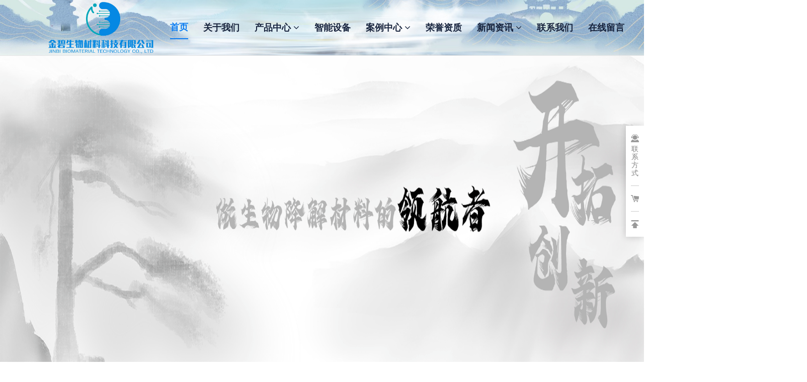

--- FILE ---
content_type: text/html
request_url: http://jbswcl.com/index.html
body_size: 90322
content:
<!DOCTYPE html>
<html>
<head>
<!-- 启用极速模式(webkit) 911-->
<meta name="renderer" content="webkit">
<meta http-equiv="X-UA-Compatible" content="IE=Edge,chrome=1">
<meta http-equiv="Content-Type" content="text/html; charset=utf-8" />
<meta name="format-detection" content="telephone=no" />
<meta name="referrer" content="no-referrer-when-downgrade">
<meta name="keywords" content="邓州市,南阳市,邓州市金碧生物材料科技有限公司,食品用塑料包装容器工具制品生产,包装装潢印刷品印刷,特定印刷品印刷,塑料制品制造,塑料包装箱子及容器制造，新型膜材料制造,再生资源加工">
<meta name="description" content="邓州市金碧生物材料科技有限公司,食品用塑料包装容器工具制品生产,包装装潢印刷品印刷,特定印刷品印刷,塑料制品制造,塑料包装箱子及容器制造，新型膜材料制造,再生资源加工">
<title>邓州市金碧生物材料科技有限公司</title>
<link rel="shortcut icon" type="image/x-icon" href="img/upimages/favicon.ico" />
<meta name="apple-mobile-web-app-capable" content="yes" />
<meta name="apple-mobile-web-app-status-bar-style" content="black" />
<meta name='apple-touch-fullscreen' content='yes' />
<meta name="full-screen" content="yes">
<meta name="viewport" content="width=device-width, initial-scale=1.0, maximum-scale=1.0, user-scalable=no" id="headScreen" />
<!-- SEO友好提示1 -->
<meta name="applicable-device" content="pc,mobile">
<!--[if lt IE 9]>
<script type="text/javascript" src="/js/comm/html5shiv.js"></script>
<script type="text/javascript" src="/js/comm/respond.min.js"></script>
<![endif]-->
<script type="text/javascript" src="js/comm/jquery.min.js"></script>
<script type="text/javascript" src="js/comm/jquery.lazyload.min.js"></script>
<script type="text/javascript" src="js/comm/jquery.nicescroll.min.js"></script>
<script type="text/javascript" src="js/comm/ubox.js" charset="utf-8"></script>
<script type="text/javascript" src="js/comm/wow.js" charset="utf-8"></script>
    <script>
        var js_comm_alert_okButton = '确认';
        var js_comm_alert_cancelButton = '取消';
        var js_comm_alert_login = '登录';
        var js_comm_alert_goreturn = '返回';
    </script>
<script type="text/javascript" src="js/comm/alert.js" charset="utf-8"></script>
<script type="text/javascript" src="js/0506793.js?1749434857" charset="utf-8"></script>
<script type="text/javascript" src="js/comm/comm.js?7" charset="utf-8"></script>
<link rel="stylesheet" type="text/css" href="css/comm/font/css/font-awesome.min.css">
<link rel="stylesheet" type="text/css" href="css/comm/animate.min.css"/>
<link rel="stylesheet" type="text/css" href="css/comm/box.css"/>
<link rel="stylesheet" type="text/css" href="css/comm/alert.css"/>
<link rel="stylesheet" type="text/css" href="css/comm/comm.css?1749434857"/>
<link rel="stylesheet" type="text/css" href="css/0506793.css?1749434857"/>
<link rel="stylesheet" type="text/css" href="css/comm/iconfont.css?1"/>
<script>
	var batchArr = [];
	var checkLoad = 0;//判断是否是回调完成的
</script>
<script>
    var isOpenMobie = 2;
    var isOpenPad = 2;
    if(isOpenMobie == 1){
        if(isOpenPad == 1){
            $("body").css("width","auto");
        }else{
            //是否手机端判断
            var ua = navigator.userAgent;
            var ipad = ua.match(/(iPad).*OS\s([\d_]+)/),
                isIphone =!ipad && ua.match(/(iPhone\sOS)\s([\d_]+)/),
                isAndroid = ua.match(/(Android)\s+([\d.]+)/),
                isMobile = isIphone || isAndroid;
            if(isMobile){
                $("body").css("width","1280px");
            }else{
                $("body").css("width","auto");
            }
        }
    }else{
        $("body").css("width","auto");
        $("head").append("<meta id='headScreen' content='width=device-width, initial-scale=1.0, maximum-scale=1.0, user-scalable=no' name='viewport' />");
    }
    //手机屏幕尺寸兼容 purewinter 2019-03-26
    $(window).on('load',function(){
        bodyScale();
    });
    function bodyScale(){
        var windowWidth = $(window).width();
        $("#bodyScale").remove();
        if(windowWidth < 680){
            var scale = windowWidth / 375;
            $("#headScreen").remove();
            $("head").append("<meta id='headScreen' content='width=375, initial-scale="+scale+", maximum-scale="+scale+", user-scalable=no' name='viewport' />");
        }else if(windowWidth < 960){
            var scale = windowWidth / 960;
            $("#headScreen").remove();
            $("head").append("<meta id='headScreen' content='width=960, initial-scale="+scale+", maximum-scale="+scale+", user-scalable=no' name='viewport' />");
        }
        $("body").css('visibility','visible');
    }
</script>
<script>
String.prototype.replaceAll= function(s1,s2){
    return this.replace(new RegExp(s1,"gm"),s2);
}
function getQueryVariable(variable)
{
    var query = window.location.search.substring(1);
    var vars = query.split("&");
    for (var i=0;i<vars.length;i++) {
        var pair = vars[i].split("=");
        if(pair[0] == variable){return pair[1];}
    }
    return(false);
}
var FIDUser = getQueryVariable('FIDUser');
var param = "idweb=41571&langid=0&UPermission=all&FIDUser=" + FIDUser;
document.getElementsByTagName('head')[0].appendChild(document. createElement('script')).src="https://s143js.nicebox.cn/exusers/login_html_v9_diy.php?" + param;
// 字体大小限制不跟随系统
$(document).ready(function(){
    if (typeof WeixinJSBridge == "object" && typeof WeixinJSBridge.invoke == "function") {
        handleFontSize();
    } else {
        document.addEventListener("WeixinJSBridgeReady", handleFontSize, false);
    }
    function handleFontSize() {
        // 设置网页字体为默认大小
        WeixinJSBridge.invoke('setFontSizeCallback', { 'fontSize' : 0 });
        // 重写设置网页字体大小的事件
        WeixinJSBridge.on('menu:setfont', function() {
            WeixinJSBridge.invoke('setFontSizeCallback', { 'fontSize' : 0 });
        });
    }
})
const screenZoom = 1;
//制作屏幕缩放导致错乱的，不过还有问题，暂时屏蔽5个文件	20230625
// const screenZoom = 100 / Number(detectZoom());
// document.body.style.zoom = screenZoom;
// function detectZoom(){	//获取屏幕放大比例
// 	//是否手机端判断
// 	var ua = navigator.userAgent;
// 	var ipad = ua.match(/(iPad).*OS\s([\d_]+)/),
// 	    isIphone =!ipad && ua.match(/(iPhone\sOS)\s([\d_]+)/),
// 	    isAndroid = ua.match(/(Android)\s+([\d.]+)/),
// 	    isMobile = isIphone || isAndroid;
// 	if(ipad || isMobile){ return 100; }		//如果是ipad或手机真机/模拟机，不用调整
// 	let ratio = 0;
// 	if (window.devicePixelRatio !== undefined) {
// 		ratio = window.devicePixelRatio;
// 		console.log('ratio::'+ratio);
// 	}
// 	if (ratio) {
// 		ratio = Math.round(ratio * 100);
// 	}
// 	return ratio;	//返回电脑系统的放大比例
// }
$(window).on('load',function(){
    if (!(/msie [6|7|8|9]/i.test(navigator.userAgent))){
        setTimeout(function(){
            new WOW().init()
        },150)
    };
});
var DIY_WEBSITE_ID = "41571";
var DIY_JS_SERVER = "s143js.nicebox.cn";
var DIY_SCHEME = "https:";
</script>
            <script src="https://s143js.nicebox.cn/exusers/login_html_v9_diy.php?idweb=41571&langid=0&UPermission=all"></script>
    </head>
<body style="visibility: hidden;">
<!--这里专门处理百度分享文章显示缩略图不正确的问题，因为百度分享读取的是第一张图片，缩略图尽量在400x400,但是至好宽高都要大于400，前提是具有微信分享功能，图片地址通过jq传入 $(".baiduImg").attr("src",shareImg);-->
<div class="baiduImgSet" style="display: none;">
    <img class="baiduImg" src="">
</div>
<script type="text/javascript">var Default_isFT = 0;</script>
            <div id="comm_layout_header" class="layout  scrollToTop_pc scrollToTop_pad scrollToTop_mobile  scrollView" >
                                <div class="view_contents ">
                                <div id="image_logo_1603847956063" class="view logo image  " >
                                <div names="image" class="view_contents " >
                    <div class="logoStyle modSet">
<a href='index.html' target="_self"><img class="imgSet" src="img/logo.png?1749434857" title="金碧生物材料科技有限公司" alt="金碧生物材料科技有限公司" style="width:auto; height:100%; margin-left:0px"/></a>
</div>                </div>
            </div>
                        <div id="dh_style_28_1628650641555" class="view style_28 dh  lockHeightView " >
                                <div names="dh" class="view_contents " >
<div id="menu" class="menu menuStyle_28">
	<div class="menuLayout">
		<ul class="miniMenu columnSet showmobile">
			<li class="leftBox">
				<div class="nav"></div>
				<div class="sidebar icoMenuSet"><i class="fa fa-navicon" onclick="setDhListen('style_01',this)"></i></div>
				<div class="menuScroll">
					<ul class="menuUlCopy">
							<li id="hot" class="rflex" pageid="506793" showmobile=""><a class="mainMenuSet" href="index.html">
								首页</a>
							</li>
							<li class="rflex" pageid="506807" showmobile=""><a class="mainMenuSet" href="about.html">
								关于我们</a>
							</li>
							<li class="rflex" pageid="506795" showmobile=""><a class="mainMenuSet" href="products.html">
								产品中心</a>
								<i class="fa fa-angle-down" onclick="navSwtich(this)"></i>
								<ul class="menuUlCopy">
										<li pageid="507349" showmobile="">
											<a class="subMenuSet" href="copy_products.html">PLA吹膜系列</a>
										</li>
										<li pageid="507351" showmobile="">
											<a class="subMenuSet" href="506795-507351.html">PLA注塑系列</a>
										</li>
										<li pageid="507353" showmobile="">
											<a class="subMenuSet" href="506795-507353.html">PLA挤塑系列</a>
										</li>
										<li pageid="507355" showmobile="">
											<a class="subMenuSet" href="506795-507355.html">PLA发泡系列</a>
										</li>
										<li pageid="507389" showmobile="">
											<a class="subMenuSet" href="506795-507389.html">PLA淋膜系列</a>
										</li>
								</ul>
							</li>
							<li class="rflex" pageid="508185" showmobile=""><a class="mainMenuSet" href="508185-508185.html">
								智能设备</a>
							</li>
							<li class="rflex" pageid="507391" showmobile=""><a class="mainMenuSet" href="507391-507391.html">
								案例中心</a>
								<i class="fa fa-angle-down" onclick="navSwtich(this)"></i>
								<ul class="menuUlCopy">
										<li pageid="508143" showmobile="">
											<a class="subMenuSet" href="507391-508143.html">全生物降解塑料制品</a>
										</li>
										<li pageid="508153" showmobile="">
											<a class="subMenuSet" href="507391-508153.html">”纸铝塑“液体无菌包装</a>
										</li>
								</ul>
							</li>
							<li class="rflex" pageid="506803" showmobile=""><a class="mainMenuSet" href="use.html">
								荣誉资质</a>
							</li>
							<li class="rflex" pageid="506809" showmobile=""><a class="mainMenuSet" href="application.html">
								新闻资讯</a>
								<i class="fa fa-angle-down" onclick="navSwtich(this)"></i>
								<ul class="menuUlCopy">
										<li pageid="506925" showmobile="">
											<a class="subMenuSet" href="506809-506925.html">公司动态</a>
										</li>
										<li pageid="507335" showmobile="">
											<a class="subMenuSet" href="copy_.html">行业资讯</a>
										</li>
								</ul>
							</li>
							<li class="rflex" pageid="506815" showmobile=""><a class="mainMenuSet" href="506815-506815.html">
								联系我们</a>
							</li>
							<li class="rflex" pageid="507453" showmobile=""><a class="mainMenuSet" href="507453-507453.html">
								在线留言</a>
							</li>
					</ul>
				</div>
			</li>
		</ul>
		<div class="menuUl_box columnSet dhAreaSet showpc">
			<ul class="menuUl dflex maxWidth ">
					<li id="hot" class="rflex isLi" pageid="506793" showpc="">
							<a class="mainMenuSet Nosub" href="index.html">
								首页
							</a>
					</li>
					<li class="rflex isLi" pageid="506807" showpc="">
							<a class="mainMenuSet Nosub" href="about.html">
								关于我们
							</a>
					</li>
					<li class="rflex isLi" pageid="506795" showpc="">
						<a class="mainMenuSet Onsub" href="products.html">
								产品中心
								<i class="fa fa-angle-down"></i>
							</a>
							<ul class="menuUl02 subminSet">
									<li class="subMenu02 subMenuSet" pageid="507349" showpc="">
										<a href="copy_products.html">
											PLA吹膜系列
										</a>
									</li>
									<li class="subMenu02 subMenuSet" pageid="507351" showpc="">
										<a href="506795-507351.html">
											PLA注塑系列
										</a>
									</li>
									<li class="subMenu02 subMenuSet" pageid="507353" showpc="">
										<a href="506795-507353.html">
											PLA挤塑系列
										</a>
									</li>
									<li class="subMenu02 subMenuSet" pageid="507355" showpc="">
										<a href="506795-507355.html">
											PLA发泡系列
										</a>
									</li>
									<li class="subMenu02 subMenuSet" pageid="507389" showpc="">
										<a href="506795-507389.html">
											PLA淋膜系列
										</a>
									</li>
							</ul>
					</li>
					<li class="rflex isLi" pageid="508185" showpc="">
							<a class="mainMenuSet Nosub" href="508185-508185.html">
								智能设备
							</a>
					</li>
					<li class="rflex isLi" pageid="507391" showpc="">
						<a class="mainMenuSet Onsub" href="507391-507391.html">
								案例中心
								<i class="fa fa-angle-down"></i>
							</a>
							<ul class="menuUl02 subminSet">
									<li class="subMenu02 subMenuSet" pageid="508143" showpc="">
										<a href="507391-508143.html">
											全生物降解塑料制品
										</a>
									</li>
									<li class="subMenu02 subMenuSet" pageid="508153" showpc="">
										<a href="507391-508153.html">
											”纸铝塑“液体无菌包装
										</a>
									</li>
							</ul>
					</li>
					<li class="rflex isLi" pageid="506803" showpc="">
							<a class="mainMenuSet Nosub" href="use.html">
								荣誉资质
							</a>
					</li>
					<li class="rflex isLi" pageid="506809" showpc="">
						<a class="mainMenuSet Onsub" href="application.html">
								新闻资讯
								<i class="fa fa-angle-down"></i>
							</a>
							<ul class="menuUl02 subminSet">
									<li class="subMenu02 subMenuSet" pageid="506925" showpc="">
										<a href="506809-506925.html">
											公司动态
										</a>
									</li>
									<li class="subMenu02 subMenuSet" pageid="507335" showpc="">
										<a href="copy_.html">
											行业资讯
										</a>
									</li>
							</ul>
					</li>
					<li class="rflex isLi" pageid="506815" showpc="">
							<a class="mainMenuSet Nosub" href="506815-506815.html">
								联系我们
							</a>
					</li>
					<li class="rflex isLi" pageid="507453" showpc="">
							<a class="mainMenuSet Nosub" href="507453-507453.html">
								在线留言
							</a>
					</li>
			</ul>
		</div>
	</div>
</div>
<!-- 导航栏目有下级时禁止跳转 -->
<!-- 二级菜单宽度自适应 -->
<!-- 二级菜单图片宽度 -->
                </div>
            </div>
                        <div id="qqol_style_05_1599142497028" class="view style_05 qqol  lockHeightView " >
                                <div names="qqol" class="view_contents " >
                    <div class="online-service onlineStyle05">
    <div class="main_box">
        <div class="box_main_content">
				<div class="item_box contact">
					<div class="item">
						<div class="img phone_icon"></div>
						<div class="text" style="">联系方式</div>
					</div>
					<div class="show_box">
						<div class="contant">
						   <ul>
							   <div class="title">联系方式</div>
								   <li class="li_item">
									   <div class="icon"><div class="img list_phone_icon"></div></div>
									   <div class="text_contant">
												<div>电话：<a href="tel:18567272928 (营销总监李总)">18567272928 (营销总监李总)</a></div>
									   </div>
								   </li>
									<li class="li_item">
										<div class="icon"><div class="img list_mail_icon"></div></div>
										<div class="text_contant">
												<div>邮箱：jd5_5fmxmv10k@dingtalk.com</div>
										</div>
									</li>
						   </ul>
						</div>
					</div>
				</div>
				<div class="interval"></div>
			<!-- 时间 -->
            <!-- 二维码 -->
			<!-- 购物车 -->
				<div class="item_box buycart">
					<div class="item" onclick="window.location='javascript:showcart();'">
						<div class="img buycart_icon"></div>
					</div>
				</div>
				<div class="interval"></div>
			<!-- 返回顶部 -->
			<div class="item_box backup">
			    <div class="item" ontouchstart=''>
			        <div class="img backup_icon"></div>
			    </div>
			</div>
        </div>
    </div>
</div>
                </div>
            </div>
                            </div>
            </div>
                        <div id="layout_1603849434589" class="layout   scrollView" >
                                <div class="view_contents ">
                                <div id="banner_style_01_1628652513193" class="view style_01 banner  " >
                                <div names="banner" class="view_contents " >
                    <div class="bannerStyle_1 normal" viewId="banner_style_01_1628652513193" autoPc="0" autoPad="0" autoMobile="0">
	<div class="main_visual">
			<div class="flicking_con">
					<a href="#" class=""></a>
					<a href="#" class=""></a>
					<a href="#" class=""></a>
					<a href="#" class=""></a>
			</div>
		<div class="ground_glass"></div>
		<div class="main_image">
			<div class="img-list">
					<div class="img-item" style="">
						<img class="hide_img noimgLoadLate" src="https://cdn.yun.sooce.cn/6/41571/jpg/16772925769695794b433c0e7c5c6.jpg?imageMogr2/thumbnail/1800x&version=0" alt="金碧生物材料科技有限公司"/>
                            <a class="picSet" href="about.html" target="_self"><span class="img_0"></span></a>
                    </div>
					<div class="img-item" style="left:100%;">
						<img src="https://cdn.yun.sooce.cn/6/41571/png/1677466037683ccfea905633a672d.png?imageMogr2/thumbnail/1800x&version=0"  class="hide_img noimgLoadLate"  alt="轮播2"/>
                            <a class="picSet"><span class="img_1"></span></a>
                    </div>
					<div class="img-item" style="left:100%;">
						<img src="https://cdn.yun.sooce.cn/6/41571/png/1677738019482472e526b6168742a.png?imageMogr2/thumbnail/1800x&version=1677738038"  class="hide_img noimgLoadLate"  alt="19e5145a4b6e33017bc0443e81980a65"/>
                            <a class="picSet"><span class="img_2"></span></a>
                    </div>
					<div class="img-item" style="left:100%;">
						<img src="https://cdn.yun.sooce.cn/6/41571/png/1677750125760fbe20abadf817393.png?imageMogr2/thumbnail/1800x&version=0"  class="hide_img noimgLoadLate"  alt="51miz-E1232075-85D32A03_20230302_174205554"/>
                            <a class="picSet"><span class="img_3"></span></a>
                    </div>
			</div>
			<a href="javascript:;" class="btn_prev arrowSet"><i class='fa fa-angle-left awesome-font'></i><span class="text-font"><</span></a>
			<a href="javascript:;" class="btn_next arrowSet"><i class='fa fa-angle-right awesome-font'></i><span class="text-font">></span></a>
		</div>
	</div>
</div>
                    </div>
            </div>
                            </div>
            </div>
                        <div id="layout_1599027996316" class="layout   scrollView" >
                                <div class="view_contents ">
                                <div id="div_a_includeBlock_1677123344120" class="view a_includeBlock div  includeView " >
                                <div names="div" class="view_contents a_includeBlockView" >
                                <div id="image_style_01_1677123365106" class="view style_01 image  " >
                                <div names="image" class="view_contents " >
<script class="editor-view-extend">
    </script><div class="imgStyle CompatibleImg picSet" >
			<img class="link-type- " src="https://cdn.yun.sooce.cn/6/41571/jpg/1677649104087a2f885aba1cbe54c.jpg?imageMogr2/thumbnail/2833x&version=0" title="" alt="描述" id="imageModeShow" style="border-radius: inherit;"/>
</div>
<!-- 新加的js  -->
                </div>
            </div>
                        <div id="text_style_01_1677123441865" class="view style_01 text  lockHeightView " >
                                <div names="text" class="view_contents " >
<script class="editor-view-extend">
    </script>以人为本、顾客至上、开拓创新、追求卓越                </div>
            </div>
                            </div>
            </div>
                            </div>
            </div>
                        <div id="layout_1677120770291" class="layout   scrollView" >
                                <div class="view_contents ">
                                <div id="text_style_01_1677120770293" class="view style_01 text  lockHeightView " >
                                <div names="text" class="view_contents " >
<script class="editor-view-extend">
    </script>公司简介                </div>
            </div>
                        <div id="text_style_01_1677120770298" class="view style_01 text  lockHeightView " >
                                <div names="text" class="view_contents " >
<script class="editor-view-extend">
    </script>Brand culture                </div>
            </div>
                        <div id="div_blank_new06_1677120770302" class="view blank_new06 div  " >
                                <div names="div" class="view_contents " >
                    <div class="blank_new06 blank_area">
  <div class="roundcs modSet">
  </div>
</div>
                </div>
            </div>
                        <div id="image_style_01_1677120770305" class="view style_01 image  " >
                                <div names="image" class="view_contents " >
<script class="editor-view-extend">
    </script><div class="imgStyle CompatibleImg picSet" >
			<img class="link-type- " src="https://cdn.yun.sooce.cn/5/1418/png/164800320690331c305c5a176960f.png?imageMogr2/thumbnail/1800x&version=1648003182" title="" alt="描述" id="imageModeShow" style="border-radius: inherit;"/>
</div>
<!-- 新加的js  -->
                </div>
            </div>
                        <div id="image_style_01_1677120770307" class="view style_01 image  wow opacityHide a2 bounceIn "  data-wow-duration='1s' data-wow-delay='0.25s' data-wow-offset='0' data-wow-iteration='1'>
                                <div names="image" class="view_contents " >
<script class="editor-view-extend">
    </script><div class="imgStyle CompatibleImg picSet" >
			<img class="link-type- " src="https://cdn.yun.sooce.cn/6/41571/png/16770596138315790cd144c112735.png?imageMogr2/thumbnail/828x&version=1677059623" title="" alt="描述" id="imageModeShow" style="border-radius: inherit;"/>
</div>
<!-- 新加的js  -->
                </div>
            </div>
                        <div id="titleText_style_07_1677120770309" class="view style_07 titleText  lockHeightView " >
                                <div names="titleText" class="view_contents " >
<script class="editor-view-extend">
    </script><div class="titleStyle_7 modSet">
	<div class="viewtop">
		<div class="titleleft lefttitsSet">ABOUT <div class="titleright righttitsSet">US</div></div>
	</div>
</div>
<!-- // 链接数据处理  开始↓↓↓↓↓↓↓↓↓↓↓↓↓↓↓↓↓↓↓↓↓↓ -->
<!-- // 链接数据处理  结束↑↑↑↑↑↑↑↑↑↑↑↑↑↑↑↑↑↑↑↑↑↑ -->                </div>
            </div>
                        <div id="text_style_01_1677120770312" class="view style_01 text  wow opacityHide a2 bounceIn lockHeightView "  data-wow-duration='1s' data-wow-delay='0.25s' data-wow-offset='0' data-wow-iteration='1'>
                                <div names="text" class="view_contents " >
<script class="editor-view-extend">
    </script>邓州市金碧生物材料科技有限公司，由河南金牛新材料股份有限公司和广州碧嘉材料科技有限公司合资创办。是专业从事生物基全降解塑料及产品研发、生产、销售的高新科技企业。公司坐落于河南省邓州市北京大道518号，交通便利、物流快捷。公司拥有国内先进技术及自动化程度的生物基全降解材料产业化示范线。技术及产品方向为生物基、PLA、PBAT、PBS、PHA等全生物降解材料。产品可广泛应用于包装、快速消费品、汽车内饰、家居、普通塑料制品等众多领域。&nbsp;<div>我们的产品原料均通过植物发酵聚合而成，产品无毒无害，而且整个制备过程的碳排放是石油基原料的25%，产品使用后通过自然生物方式而降解，使得我们的产品与石油基塑料产品相比更具有健康安全、低碳、环保、可再生、可降解等诸多优良特性。公司立足于环保新材料的研发，走科技创新、绿色发展之路，打造环境友好型产业。
</div>                </div>
            </div>
                        <div id="button_style_01_1677120770315" class="view style_01 button  lockHeightView " >
                                <div names="button" class="view_contents " >
                    <button type="button" class="button_default01  btnaSet" onclick="location.href='about.html'">了解更多</button>
                </div>
            </div>
                            </div>
            </div>
                        <div id="layout_1677120866503" class="layout   scrollView" >
                                <div class="view_contents ">
                                <div id="text_style_01_1677120866505" class="view style_01 text  wow opacityHide a2 bounceInRight lockHeightView "  data-wow-duration='1s' data-wow-delay='0.25s' data-wow-offset='0' data-wow-iteration='1'>
                                <div names="text" class="view_contents " >
<script class="editor-view-extend">
    </script>Our Advantages                </div>
            </div>
                        <div id="text_style_01_1677120866509" class="view style_01 text  wow opacityHide a2 bounceInRight lockHeightView "  data-wow-duration='1s' data-wow-delay='0.5s' data-wow-offset='0' data-wow-iteration='1'>
                                <div names="text" class="view_contents " >
<script class="editor-view-extend">
    </script>为什么选择我们？我们的优势                </div>
            </div>
                        <div id="div_a_includeBlock_1677120866511" class="view a_includeBlock div  wow opacityHide a2 fadeInRight includeView "  data-wow-duration='1s' data-wow-delay='0.25s' data-wow-offset='0' data-wow-iteration='1'>
                                <div names="div" class="view_contents a_includeBlockView" >
                                <div id="image_style_01_1677120866717" class="view style_01 image  " >
                                <div names="image" class="view_contents " >
<script class="editor-view-extend">
    </script><div class="imgStyle CompatibleImg picSet" >
			<img class="link-type- " src="https://cdn.yun.sooce.cn/6/10362/png/1648100692452fb515d92c9281154.png?imageMogr2/thumbnail/90x&version=1648100666" title="" alt="描述" id="imageModeShow" style="border-radius: inherit;"/>
</div>
<!-- 新加的js  -->
                </div>
            </div>
                        <div id="text_style_01_1677120866724" class="view style_01 text  lockHeightView " >
                                <div names="text" class="view_contents " >
<script class="editor-view-extend">
    </script>名就业人员                </div>
            </div>
                        <div id="text_style_01_1677120866726" class="view style_01 text  lockHeightView " >
                                <div names="text" class="view_contents " >
<script class="editor-view-extend">
    </script>500                </div>
            </div>
                        <div id="div_blank_1677120866729" class="view blank div  " >
                                <div names="div" class="view_contents " >
<script class="editor-view-extend">
    </script><!--
	<a href="javascript:;" style="display:block;width:100%;height:100%;" id="divnet"></a>
 -->
                </div>
            </div>
                            </div>
            </div>
                        <div id="div_a_includeBlock_1677120866514" class="view a_includeBlock div  wow opacityHide a2 fadeInRight includeView "  data-wow-duration='1s' data-wow-delay='0.5s' data-wow-offset='0' data-wow-iteration='1'>
                                <div names="div" class="view_contents a_includeBlockView" >
                                <div id="image_style_01_1677120866831" class="view style_01 image  " >
                                <div names="image" class="view_contents " >
<script class="editor-view-extend">
    </script><div class="imgStyle CompatibleImg picSet" >
			<img class="link-type- " src="https://cdn.yun.sooce.cn/6/10362/png/16481006924536fb6962b9b8d49db.png?imageMogr2/thumbnail/90x&version=1648100666" title="" alt="描述" id="imageModeShow" style="border-radius: inherit;"/>
</div>
<!-- 新加的js  -->
                </div>
            </div>
                        <div id="text_style_01_1677120866837" class="view style_01 text  lockHeightView " >
                                <div names="text" class="view_contents " >
<script class="editor-view-extend">
    </script>亿元总投资                </div>
            </div>
                        <div id="text_style_01_1677120866840" class="view style_01 text  lockHeightView " >
                                <div names="text" class="view_contents " >
<script class="editor-view-extend">
    </script>5.2                </div>
            </div>
                        <div id="div_blank_1677120866844" class="view blank div  " >
                                <div names="div" class="view_contents " >
<script class="editor-view-extend">
    </script><!--
	<a href="javascript:;" style="display:block;width:100%;height:100%;" id="divnet"></a>
 -->
                </div>
            </div>
                            </div>
            </div>
                        <div id="div_a_includeBlock_1677120866517" class="view a_includeBlock div  wow opacityHide a2 fadeInRight includeView "  data-wow-duration='1s' data-wow-delay='0.75s' data-wow-offset='0' data-wow-iteration='1'>
                                <div names="div" class="view_contents a_includeBlockView" >
                                <div id="image_style_01_1677120866794" class="view style_01 image  " >
                                <div names="image" class="view_contents " >
<script class="editor-view-extend">
    </script><div class="imgStyle CompatibleImg picSet" >
			<img class="link-type- " src="https://cdn.yun.sooce.cn/6/10362/png/164810069245110b5a1c8b4b3e539.png?imageMogr2/thumbnail/90x&version=1648100666" title="" alt="描述" id="imageModeShow" style="border-radius: inherit;"/>
</div>
<!-- 新加的js  -->
                </div>
            </div>
                        <div id="text_style_01_1677120866795" class="view style_01 text  lockHeightView " >
                                <div names="text" class="view_contents " >
<script class="editor-view-extend">
    </script>平方米                </div>
            </div>
                        <div id="text_style_01_1677120866801" class="view style_01 text  lockHeightView " >
                                <div names="text" class="view_contents " >
<script class="editor-view-extend">
    </script>45000                </div>
            </div>
                        <div id="div_blank_1677120866804" class="view blank div  " >
                                <div names="div" class="view_contents " >
<script class="editor-view-extend">
    </script><!--
	<a href="javascript:;" style="display:block;width:100%;height:100%;" id="divnet"></a>
 -->
                </div>
            </div>
                            </div>
            </div>
                        <div id="div_a_includeBlock_1677120866521" class="view a_includeBlock div  wow opacityHide a2 fadeInRight includeView "  data-wow-duration='1s' data-wow-delay='1s' data-wow-offset='0' data-wow-iteration='1'>
                                <div names="div" class="view_contents a_includeBlockView" >
                                <div id="image_style_01_1677120866761" class="view style_01 image  " >
                                <div names="image" class="view_contents " >
<script class="editor-view-extend">
    </script><div class="imgStyle CompatibleImg picSet" >
			<img class="link-type- " src="https://cdn.yun.sooce.cn/6/10362/png/16481006924525252332930064d52.png?imageMogr2/thumbnail/90x&version=1648100666" title="" alt="描述" id="imageModeShow" style="border-radius: inherit;"/>
</div>
<!-- 新加的js  -->
                </div>
            </div>
                        <div id="text_style_01_1677120866763" class="view style_01 text  lockHeightView " >
                                <div names="text" class="view_contents " >
<script class="editor-view-extend">
    </script>年科技攻关                </div>
            </div>
                        <div id="text_style_01_1677120866769" class="view style_01 text  lockHeightView " >
                                <div names="text" class="view_contents " >
<script class="editor-view-extend">
    </script>12                </div>
            </div>
                        <div id="div_blank_1677120866773" class="view blank div  " >
                                <div names="div" class="view_contents " >
<script class="editor-view-extend">
    </script><!--
	<a href="javascript:;" style="display:block;width:100%;height:100%;" id="divnet"></a>
 -->
                </div>
            </div>
                            </div>
            </div>
                            </div>
            </div>
                        <div id="layout_1677121236273" class="layout   scrollView" >
                                <div class="view_contents ">
                                <div id="div_a_includeBlock_1677121236275" class="view a_includeBlock div  includeView " >
                                <div names="div" class="view_contents a_includeBlockView" >
                                <div id="text_style_01_1677121236423" class="view style_01 text  lockHeightView " >
                                <div names="text" class="view_contents " >
<script class="editor-view-extend">
    </script>成功案例展示                </div>
            </div>
                        <div id="titleText_style_08_1677121236430" class="view style_08 titleText  lockHeightView " >
                                <div names="titleText" class="view_contents " >
<script class="editor-view-extend">
    </script><div class="titleStyle_8 modSet">
	<div class="view_cont">
		<div class="title_top_view">
			<div class="line lineleft lineshapeSet"></div>
			<div class="circle circleleft circledotSet"></div>
			<div class="titletop bigtitsSet">SUCCESSFUL CASE DISPLAY</div>
			<div class="circle circleright circledotSet"></div>
			<div class="line lineright lineshapeSet"></div>
		</div>
	</div>
</div>
<!-- // 链接数据处理  开始↓↓↓↓↓↓↓↓↓↓↓↓↓↓↓↓↓↓↓↓↓↓ -->
<!-- // 链接数据处理  结束↑↑↑↑↑↑↑↑↑↑↑↑↑↑↑↑↑↑↑↑↑↑ -->                </div>
            </div>
                        <div id="text_style_01_1677121236433" class="view style_01 text  lockHeightView " >
                                <div names="text" class="view_contents " >
<script class="editor-view-extend">
    </script>主营聚乳酸（PLA、PBAT）全生物降解改性材料及制品的研发、设计、生产与销售。                </div>
            </div>
                        <div id="image_style_03_1677121236437" class="view style_03 image  wow opacityHide a2 bounceInDown "  data-wow-duration='1s' data-wow-delay='0.25s' data-wow-offset='0' data-wow-iteration='1'>
                                <div names="image" class="view_contents " >
<script class="editor-view-extend">
    </script><div class="imgStyle_3 CompatibleImg modSet imgStyle">
		<a href='507391-507391.html?pageid=507391' target="_self">
			<img class="imgSet " src="https://cdn.yun.sooce.cn/6/41571/png/16776320353053a220004b7106964.png?imageMogr2/thumbnail/350x&version=0" title="" alt="全生物塑料降解制品" id="imageModeShow"/>
			<div class="defaultStyle tipsText">
				<div class="content">
					<span class="title titleSet">全生物塑料降解制品</span>
				</div>
			</div>
		</a>
</div>
<!-- 新加的js  -->
                </div>
            </div>
                        <div id="image_style_03_1677121236441" class="view style_03 image  wow opacityHide a2 bounceInDown "  data-wow-duration='1s' data-wow-delay='0.25s' data-wow-offset='0' data-wow-iteration='1'>
                                <div names="image" class="view_contents " >
<script class="editor-view-extend">
    </script><div class="imgStyle_3 CompatibleImg modSet imgStyle">
		<a href='507391-507391.html?pageid=507391' target="_self">
			<img class="imgSet " src="https://cdn.yun.sooce.cn/6/41571/png/1677632631187fe66b8e437f78a8d.png?imageMogr2/thumbnail/344x&version=1677632650" title="" alt="医用包装" id="imageModeShow"/>
			<div class="defaultStyle tipsText">
				<div class="content">
					<span class="title titleSet">医用包装</span>
				</div>
			</div>
		</a>
</div>
<!-- 新加的js  -->
                </div>
            </div>
                        <div id="image_style_03_1677121236449" class="view style_03 image  wow opacityHide a2 bounceInDown "  data-wow-duration='1s' data-wow-delay='0.25s' data-wow-offset='0' data-wow-iteration='1'>
                                <div names="image" class="view_contents " >
<script class="editor-view-extend">
    </script><div class="imgStyle_3 CompatibleImg modSet imgStyle">
		<a href='507391-507391.html?pageid=507391' target="_self">
			<img class="imgSet " src="https://cdn.yun.sooce.cn/6/41571/png/1677632261848db75400413a07460.png?imageMogr2/thumbnail/344x&version=0" title="" alt="”纸铝塑“液体无菌包装" id="imageModeShow"/>
			<div class="defaultStyle tipsText">
				<div class="content">
					<span class="title titleSet">”纸铝塑“液体无菌包装</span>
				</div>
			</div>
		</a>
</div>
<!-- 新加的js  -->
                </div>
            </div>
                            </div>
            </div>
                        <div id="image_style_01_1677121236281" class="view style_01 image  wow opacityHide a2 bounceInDown "  data-wow-duration='1s' data-wow-delay='0.25s' data-wow-offset='0' data-wow-iteration='1'>
                                <div names="image" class="view_contents " >
<script class="editor-view-extend">
    </script><div class="imgStyle CompatibleImg picSet" >
			<img class="link-type- " src="https://cdn.yun.sooce.cn/5/1418/jpg/1648264393830ce064acad544e9d4.jpg?imageMogr2/thumbnail/1800x&version=0" title="" alt="描述" id="imageModeShow" style="border-radius: inherit;"/>
</div>
<!-- 新加的js  -->
                </div>
            </div>
                            </div>
            </div>
                        <div id="layout_1677059993137" class="layout   scrollView" >
                                <div class="view_contents ">
                                <div id="text_style_01_1677059993140" class="view style_01 text  lockHeightView " >
                                <div names="text" class="view_contents " >
<script class="editor-view-extend">
    </script>企业文化                </div>
            </div>
                        <div id="text_style_01_1677059993147" class="view style_01 text  lockHeightView " >
                                <div names="text" class="view_contents " >
<script class="editor-view-extend">
    </script>以人为本、顾客至上、开拓创新、追求卓越。                </div>
            </div>
                        <div id="text_style_01_1677059993149" class="view style_01 text  lockHeightView " >
                                <div names="text" class="view_contents " >
<script class="editor-view-extend">
    </script>做生物降解材料的领航者，生态环境的保护者；治理白色污染的引领者。                </div>
            </div>
                        <div id="image_style_22_1677059993153" class="view style_22 image  wow opacityHide a2 fadeInLeft lockHeightView "  data-wow-duration='1s' data-wow-delay='0.25s' data-wow-offset='0' data-wow-iteration='1'>
                                <div names="image" class="view_contents " >
<!-- modSet titleSet imgSet detailSet--><!-- pageSet pagecurSet -->
<div class="imgStyle_22">
	<input type='hidden' id='current_page_1677059993153' value="3"/>
	<input type='hidden' id='show_per_page_1677059993153' value="12"/>
	<ul class="imgTextUl" id="content_1677059993153">
			<li class="imgTextLi mia_li_cont ">
				<div class="mia_li_item modSet">
					<div class="left">
						<div class="image-box">
							<a href="about.html" target="_self">
								<div class="imgTBox">
									<img class="imgSet" src="https://cdn.yun.sooce.cn/6/41571/png/167763236479101198746d2872359.png?imageMogr2/thumbnail/676x&version=0" alt="为顾客创造价值、为员工创造价值，顾客的需求就是我们的工作。主动、用心、热情。我们致力把爱心、耐心、细心融入在积极主动的工作热情中，用高效、优质的服务来赢得顾客的每一次肯定。以人为本，追求和谐与完善，有需求就有市场 "/>
								</div>
							</a>
						</div>
						<div class="ratio" style="margin-top:67%;"></div>
					</div>
					<div class="cont">
						<div class="title">
							<div class="name titleSet">企业理念</div>
						</div>
							<div class="imgDetail detailSet">为顾客创造价值、为员工创造价值，顾客的需求就是我们的工作。主动、用心、热情。我们致力把爱心、耐心、细心融入在积极主动的工作热情中，用高效、优质的服务来赢得顾客的每一次肯定。以人为本，追求和谐与完善，有需求就有市场 </div>
					</div>
				</div>
			</li>
			<li class="imgTextLi mia_li_cont ">
				<div class="mia_li_item modSet">
					<div class="left">
						<div class="image-box">
							<a href="about.html" target="_self">
								<div class="imgTBox">
									<img class="imgSet" src="https://cdn.yun.sooce.cn/6/41571/png/1677632346788e372b68cf89bb0c1.png?imageMogr2/thumbnail/676x&version=1677632363" alt="我们确保我们在同所有人相处时，表现出真诚和关心。确保我们的服务程序永远是以顾客为中心且简明易行。期望所有的管理人员要保持与顾客直接接触。我们努力创造一个既有利于员工事业发展，又有助于实现员工个人目标的氛围。有效更新、有效开拓。"/>
								</div>
							</a>
						</div>
						<div class="ratio" style="margin-top:67%;"></div>
					</div>
					<div class="cont">
						<div class="title">
							<div class="name titleSet">指导管理原则</div>
						</div>
							<div class="imgDetail detailSet">我们确保我们在同所有人相处时，表现出真诚和关心。确保我们的服务程序永远是以顾客为中心且简明易行。期望所有的管理人员要保持与顾客直接接触。我们努力创造一个既有利于员工事业发展，又有助于实现员工个人目标的氛围。有效更新、有效开拓。</div>
					</div>
				</div>
			</li>
			<li class="imgTextLi mia_li_cont ">
				<div class="mia_li_item modSet">
					<div class="left">
						<div class="image-box">
							<a href="about.html" target="_self">
								<div class="imgTBox">
									<img class="imgSet" src="https://cdn.yun.sooce.cn/6/41571/png/167763234212496a8fd621b73c234.png?imageMogr2/thumbnail/676x&version=1677632358" alt="董事长领导和授权下的总经理负责制"/>
								</div>
							</a>
						</div>
						<div class="ratio" style="margin-top:67%;"></div>
					</div>
					<div class="cont">
						<div class="title">
							<div class="name titleSet">经营管理体制</div>
						</div>
							<div class="imgDetail detailSet">董事长领导和授权下的总经理负责制</div>
					</div>
				</div>
			</li>
		<li></li>
		<li></li>
		<li></li>
		<li></li>
		<li></li>
		<li></li>
		<li></li>
	</ul>
</div>
                </div>
            </div>
                            </div>
            </div>
                        <div id="layout_1603953583675" class="layout   scrollView" >
                                <div class="view_contents ">
                                    </div>
            </div>
                        <div id="layout_1628665004435" class="layout   scrollView" >
                                <div class="view_contents ">
                                <div id="div_a_includeBlock_1628665088513" class="view a_includeBlock div  includeView " >
                                <div names="div" class="view_contents a_includeBlockView" >
                                <div id="text_style_01_1628665133162" class="view style_01 text  lockHeightView " >
                                <div names="text" class="view_contents " >
<script class="editor-view-extend">
    </script>科技型企业，精耕于生物降解材料行业，国家高新技术认证企业                </div>
            </div>
                            </div>
            </div>
                            </div>
            </div>
                        <div id="layout_1629359824913" class="layout  wow opacityHide a1 fadeInUpBig  scrollView"  data-wow-duration='1s' data-wow-delay='0.25s' data-wow-offset='0' data-wow-iteration='1'>
                                <div class="view_contents ">
                                <div id="text_style_01_1629359824914" class="view style_01 text  lockHeightView " >
                                <div names="text" class="view_contents " >
<script class="editor-view-extend">
    </script>产品中心                </div>
            </div>
                        <div id="text_style_01_1629359824927" class="view style_01 text  lockHeightView " >
                                <div names="text" class="view_contents " >
<script class="editor-view-extend">
    </script>以人为本、顾客至上、开拓创新、追求卓越。                </div>
            </div>
                        <div id="div_a_includeBlock_1677113481741" class="view a_includeBlock div  includeView " >
                                <div names="div" class="view_contents a_includeBlockView" >
                                <div id="productList_style_23_1677122264490" class="view style_01 productList  lockHeightView " >
                                <div names="productList" class="view_contents " style='display:none'>
                    <!-- protypeSet pageSet pagecurSet-->
<div class="prod_default">
	<ul id="prod_Ulist">
			<li class="prod_Item mia_li_cont">
				<div class="mia_li_item modSet">
					<div class="relative">
						<!-- 产品图片 -->
						<!-- 判断产品图片是否存在，如果存在则显示 -->
							<div class="prodImg_box imgSet">
								<!-- 秒杀价标识 -->
								<div class="prod_img"><a href="506795-507071.html?pid=1199391&_t=1677225562" target="_self"><img class="pro_img horizontal" src="https://cdn.yun.sooce.cn/6/41571/png/1677225506297c2d141edac62bb6a.png?imageMogr2/thumbnail/397x&version=1677225517" alt="全生物降解淋膜纸（PLA）"/></a></div>
								<div class="dummy" style="margin-top:100%"></div>
							</div>
						<!-- 内容 -->
						<div class="prod_info contentAreaSet">
							<div class="p_line">
							</div>
								<div class="p_name titleSet pc" style="-webkit-line-clamp:;"><a class="overhide" href="506795-507071.html?pid=1199391&_t=1677225562" target="_self">全生物降解淋膜纸（P...</a></div>
								<div class="p_name titleSet pad" style="-webkit-line-clamp:;"><a class="overhide" href="506795-507071.html?pid=1199391&_t=1677225562" target="_self">全生物降解淋膜纸...</a></div>
								<div class="p_name titleSet mobile" style="-webkit-line-clamp:;"><a class="overhide" href="506795-507071.html?pid=1199391&_t=1677225562" target="_self">全生物降解淋膜...</a></div>
							<div class="p_line">
							</div>
							<!-- 促销 -->
							<!-- 判断促销文字是否存在，存在则显示秒杀的盒子 -->
							<!--购买按钮-->
							<div class="pro_button btnBoxView">
								<div class="p_cart"><a class="btnaSet" href="506795-507071.html?pid=1199391&_t=1677225562" target="_self"><i></i>
								查看详情
								</a></div>
							</div>
							<!-- 拼购按钮 -->
						</div>
					</div>
				</div>
			</li>
			<li class="prod_Item mia_li_cont">
				<div class="mia_li_item modSet">
					<div class="relative">
						<!-- 产品图片 -->
						<!-- 判断产品图片是否存在，如果存在则显示 -->
							<div class="prodImg_box imgSet">
								<!-- 秒杀价标识 -->
								<div class="prod_img"><a href="506795-507071.html?pid=1199389&_t=1677225525" target="_self"><img class="pro_img horizontal" src="https://cdn.yun.sooce.cn/6/41571/png/1677225416186eb5c7d80e731eb7d.png?imageMogr2/thumbnail/397x&version=0" alt="生物全降解淋膜原料"/></a></div>
								<div class="dummy" style="margin-top:100%"></div>
							</div>
						<!-- 内容 -->
						<div class="prod_info contentAreaSet">
							<div class="p_line">
							</div>
								<div class="p_name titleSet pc" style="-webkit-line-clamp:;"><a class="overhide" href="506795-507071.html?pid=1199389&_t=1677225525" target="_self">生物全降解淋膜原料</a></div>
								<div class="p_name titleSet pad" style="-webkit-line-clamp:;"><a class="overhide" href="506795-507071.html?pid=1199389&_t=1677225525" target="_self">生物全降解淋膜原...</a></div>
								<div class="p_name titleSet mobile" style="-webkit-line-clamp:;"><a class="overhide" href="506795-507071.html?pid=1199389&_t=1677225525" target="_self">生物全降解淋膜...</a></div>
							<div class="p_line">
							</div>
							<!-- 促销 -->
							<!-- 判断促销文字是否存在，存在则显示秒杀的盒子 -->
							<!--购买按钮-->
							<div class="pro_button btnBoxView">
								<div class="p_cart"><a class="btnaSet" href="506795-507071.html?pid=1199389&_t=1677225525" target="_self"><i></i>
								查看详情
								</a></div>
							</div>
							<!-- 拼购按钮 -->
						</div>
					</div>
				</div>
			</li>
			<li class="prod_Item mia_li_cont">
				<div class="mia_li_item modSet">
					<div class="relative">
						<!-- 产品图片 -->
						<!-- 判断产品图片是否存在，如果存在则显示 -->
							<div class="prodImg_box imgSet">
								<!-- 秒杀价标识 -->
								<div class="prod_img"><a href="506795-507071.html?pid=1199387&_t=1677225377" target="_self"><img class="pro_img horizontal" src="https://cdn.yun.sooce.cn/6/41571/png/16772253036345787ae4039daa8b0.png?imageMogr2/thumbnail/397x&version=1677225314" alt="PLA发泡耐高温餐盒，托盘"/></a></div>
								<div class="dummy" style="margin-top:100%"></div>
							</div>
						<!-- 内容 -->
						<div class="prod_info contentAreaSet">
							<div class="p_line">
							</div>
								<div class="p_name titleSet pc" style="-webkit-line-clamp:;"><a class="overhide" href="506795-507071.html?pid=1199387&_t=1677225377" target="_self">PLA发泡耐高温餐盒...</a></div>
								<div class="p_name titleSet pad" style="-webkit-line-clamp:;"><a class="overhide" href="506795-507071.html?pid=1199387&_t=1677225377" target="_self">PLA发泡耐高温...</a></div>
								<div class="p_name titleSet mobile" style="-webkit-line-clamp:;"><a class="overhide" href="506795-507071.html?pid=1199387&_t=1677225377" target="_self">PLA发泡耐高...</a></div>
							<div class="p_line">
							</div>
							<!-- 促销 -->
							<!-- 判断促销文字是否存在，存在则显示秒杀的盒子 -->
							<!--购买按钮-->
							<div class="pro_button btnBoxView">
								<div class="p_cart"><a class="btnaSet" href="506795-507071.html?pid=1199387&_t=1677225377" target="_self"><i></i>
								查看详情
								</a></div>
							</div>
							<!-- 拼购按钮 -->
						</div>
					</div>
				</div>
			</li>
			<li class="prod_Item mia_li_cont">
				<div class="mia_li_item modSet">
					<div class="relative">
						<!-- 产品图片 -->
						<!-- 判断产品图片是否存在，如果存在则显示 -->
							<div class="prodImg_box imgSet">
								<!-- 秒杀价标识 -->
								<div class="prod_img"><a href="506795-507071.html?pid=1199383&_t=1677225343" target="_self"><img class="pro_img horizontal" src="https://cdn.yun.sooce.cn/6/41571/png/1677225300094ae3499303b02b893.png?imageMogr2/thumbnail/397x&version=0" alt="生物全降解发泡原料"/></a></div>
								<div class="dummy" style="margin-top:100%"></div>
							</div>
						<!-- 内容 -->
						<div class="prod_info contentAreaSet">
							<div class="p_line">
							</div>
								<div class="p_name titleSet pc" style="-webkit-line-clamp:;"><a class="overhide" href="506795-507071.html?pid=1199383&_t=1677225343" target="_self">生物全降解发泡原料</a></div>
								<div class="p_name titleSet pad" style="-webkit-line-clamp:;"><a class="overhide" href="506795-507071.html?pid=1199383&_t=1677225343" target="_self">生物全降解发泡原...</a></div>
								<div class="p_name titleSet mobile" style="-webkit-line-clamp:;"><a class="overhide" href="506795-507071.html?pid=1199383&_t=1677225343" target="_self">生物全降解发泡...</a></div>
							<div class="p_line">
							</div>
							<!-- 促销 -->
							<!-- 判断促销文字是否存在，存在则显示秒杀的盒子 -->
							<!--购买按钮-->
							<div class="pro_button btnBoxView">
								<div class="p_cart"><a class="btnaSet" href="506795-507071.html?pid=1199383&_t=1677225343" target="_self"><i></i>
								查看详情
								</a></div>
							</div>
							<!-- 拼购按钮 -->
						</div>
					</div>
				</div>
			</li>
			<li class="prod_Item mia_li_cont">
				<div class="mia_li_item modSet">
					<div class="relative">
						<!-- 产品图片 -->
						<!-- 判断产品图片是否存在，如果存在则显示 -->
							<div class="prodImg_box imgSet">
								<!-- 秒杀价标识 -->
								<div class="prod_img"><a href="506795-507071.html?pid=1199381&_t=1677225231" target="_self"><img class="pro_img horizontal" src="https://cdn.yun.sooce.cn/6/41571/png/167722504811541758046bdc7dad1.png?imageMogr2/thumbnail/397x&version=1677225059" alt="生物全降解吸管"/></a></div>
								<div class="dummy" style="margin-top:100%"></div>
							</div>
						<!-- 内容 -->
						<div class="prod_info contentAreaSet">
							<div class="p_line">
							</div>
								<div class="p_name titleSet pc" style="-webkit-line-clamp:;"><a class="overhide" href="506795-507071.html?pid=1199381&_t=1677225231" target="_self">生物全降解吸管</a></div>
								<div class="p_name titleSet pad" style="-webkit-line-clamp:;"><a class="overhide" href="506795-507071.html?pid=1199381&_t=1677225231" target="_self">生物全降解吸管</a></div>
								<div class="p_name titleSet mobile" style="-webkit-line-clamp:;"><a class="overhide" href="506795-507071.html?pid=1199381&_t=1677225231" target="_self">生物全降解吸管</a></div>
							<div class="p_line">
							</div>
							<!-- 促销 -->
							<!-- 判断促销文字是否存在，存在则显示秒杀的盒子 -->
							<!--购买按钮-->
							<div class="pro_button btnBoxView">
								<div class="p_cart"><a class="btnaSet" href="506795-507071.html?pid=1199381&_t=1677225231" target="_self"><i></i>
								查看详情
								</a></div>
							</div>
							<!-- 拼购按钮 -->
						</div>
					</div>
				</div>
			</li>
			<li class="prod_Item mia_li_cont">
				<div class="mia_li_item modSet">
					<div class="relative">
						<!-- 产品图片 -->
						<!-- 判断产品图片是否存在，如果存在则显示 -->
							<div class="prodImg_box imgSet">
								<!-- 秒杀价标识 -->
								<div class="prod_img"><a href="506795-507071.html?pid=1199379&_t=1677225171" target="_self"><img class="pro_img horizontal" src="https://cdn.yun.sooce.cn/6/41571/png/1677225048115e399ed93ba8505a6.png?imageMogr2/thumbnail/397x&version=1677225059" alt="生物全降解多格餐盒"/></a></div>
								<div class="dummy" style="margin-top:100%"></div>
							</div>
						<!-- 内容 -->
						<div class="prod_info contentAreaSet">
							<div class="p_line">
							</div>
								<div class="p_name titleSet pc" style="-webkit-line-clamp:;"><a class="overhide" href="506795-507071.html?pid=1199379&_t=1677225171" target="_self">生物全降解多格餐盒</a></div>
								<div class="p_name titleSet pad" style="-webkit-line-clamp:;"><a class="overhide" href="506795-507071.html?pid=1199379&_t=1677225171" target="_self">生物全降解多格餐...</a></div>
								<div class="p_name titleSet mobile" style="-webkit-line-clamp:;"><a class="overhide" href="506795-507071.html?pid=1199379&_t=1677225171" target="_self">生物全降解多格...</a></div>
							<div class="p_line">
							</div>
							<!-- 促销 -->
							<!-- 判断促销文字是否存在，存在则显示秒杀的盒子 -->
							<!--购买按钮-->
							<div class="pro_button btnBoxView">
								<div class="p_cart"><a class="btnaSet" href="506795-507071.html?pid=1199379&_t=1677225171" target="_self"><i></i>
								查看详情
								</a></div>
							</div>
							<!-- 拼购按钮 -->
						</div>
					</div>
				</div>
			</li>
			<li class="prod_Item mia_li_cont">
				<div class="mia_li_item modSet">
					<div class="relative">
						<!-- 产品图片 -->
						<!-- 判断产品图片是否存在，如果存在则显示 -->
							<div class="prodImg_box imgSet">
								<!-- 秒杀价标识 -->
								<div class="prod_img"><a href="506795-507071.html?pid=1199377&_t=1677225067" target="_self"><img class="pro_img horizontal" src="https://cdn.yun.sooce.cn/6/41571/png/16772251026910386fed919a7f1a0.png?imageMogr2/thumbnail/397x&version=0" alt="生物全降解挤塑原料"/></a></div>
								<div class="dummy" style="margin-top:100%"></div>
							</div>
						<!-- 内容 -->
						<div class="prod_info contentAreaSet">
							<div class="p_line">
							</div>
								<div class="p_name titleSet pc" style="-webkit-line-clamp:;"><a class="overhide" href="506795-507071.html?pid=1199377&_t=1677225067" target="_self">生物全降解挤塑原料</a></div>
								<div class="p_name titleSet pad" style="-webkit-line-clamp:;"><a class="overhide" href="506795-507071.html?pid=1199377&_t=1677225067" target="_self">生物全降解挤塑原...</a></div>
								<div class="p_name titleSet mobile" style="-webkit-line-clamp:;"><a class="overhide" href="506795-507071.html?pid=1199377&_t=1677225067" target="_self">生物全降解挤塑...</a></div>
							<div class="p_line">
							</div>
							<!-- 促销 -->
							<!-- 判断促销文字是否存在，存在则显示秒杀的盒子 -->
							<!--购买按钮-->
							<div class="pro_button btnBoxView">
								<div class="p_cart"><a class="btnaSet" href="506795-507071.html?pid=1199377&_t=1677225067" target="_self"><i></i>
								查看详情
								</a></div>
							</div>
							<!-- 拼购按钮 -->
						</div>
					</div>
				</div>
			</li>
			<li class="prod_Item mia_li_cont">
				<div class="mia_li_item modSet">
					<div class="relative">
						<!-- 产品图片 -->
						<!-- 判断产品图片是否存在，如果存在则显示 -->
							<div class="prodImg_box imgSet">
								<!-- 秒杀价标识 -->
								<div class="prod_img"><a href="506795-507071.html?pid=1199373&_t=1677224905" target="_self"><img class="pro_img horizontal" src="https://cdn.yun.sooce.cn/6/41571/png/167722471141394ea59aed2f06919.png?imageMogr2/thumbnail/397x&version=1677224721" alt="刀叉勺"/></a></div>
								<div class="dummy" style="margin-top:100%"></div>
							</div>
						<!-- 内容 -->
						<div class="prod_info contentAreaSet">
							<div class="p_line">
							</div>
								<div class="p_name titleSet pc" style="-webkit-line-clamp:;"><a class="overhide" href="506795-507071.html?pid=1199373&_t=1677224905" target="_self">刀叉勺</a></div>
								<div class="p_name titleSet pad" style="-webkit-line-clamp:;"><a class="overhide" href="506795-507071.html?pid=1199373&_t=1677224905" target="_self">刀叉勺</a></div>
								<div class="p_name titleSet mobile" style="-webkit-line-clamp:;"><a class="overhide" href="506795-507071.html?pid=1199373&_t=1677224905" target="_self">刀叉勺</a></div>
							<div class="p_line">
							</div>
							<!-- 促销 -->
							<!-- 判断促销文字是否存在，存在则显示秒杀的盒子 -->
							<!--购买按钮-->
							<div class="pro_button btnBoxView">
								<div class="p_cart"><a class="btnaSet" href="506795-507071.html?pid=1199373&_t=1677224905" target="_self"><i></i>
								查看详情
								</a></div>
							</div>
							<!-- 拼购按钮 -->
						</div>
					</div>
				</div>
			</li>
		<li></li>
		<li></li>
		<li></li>
		<li></li>
		<li></li>
		<li></li>
		<li></li>
		<li></li>
	</ul>
		<div class="page_btn">
			<div class='new_page'><a id='pagecurSet' class='page pageSet cur' href="javascript:;" page='1'>1</a><a class='page pageSet ' page='2' href="#productList_style_23_1677122264490" onclick="RequestURL('productList_style_23_1677122264490', sys_url_productList_style_23_1677122264490, 'P_page=2&')">2</a><a class='page pageSet ' page='>' href="#productList_style_23_1677122264490" onclick="RequestURL('productList_style_23_1677122264490', sys_url_productList_style_23_1677122264490, 'P_page=2&')">></a></div>
		</div>
</div>
                </div>
            </div>
                            </div>
            </div>
                            </div>
            </div>
                        <div id="layout_1628665700858" class="layout   scrollView" >
                                <div class="view_contents ">
                                <div id="text_style_01_1628665700862" class="view style_01 text  lockHeightView " >
                                <div names="text" class="view_contents " >
<script class="editor-view-extend">
    </script>新闻资讯                </div>
            </div>
                            </div>
            </div>
                        <div id="layout_1677113707890" class="layout   scrollView" >
                                <div class="view_contents ">
                                <div id="div_a_includeBlock_1677113707895" class="view a_includeBlock div  includeView " >
                                <div names="div" class="view_contents a_includeBlockView" >
                                <div id="titleText_style_05_1677113708005" class="view style_05 titleText  lockHeightView " >
                                <div names="titleText" class="view_contents " >
<script class="editor-view-extend">
    </script><div class="titleStyle_5 modSet">
	<div class="view_cont">
			<div class="line_view">
				<div class="line linelong lineshapesecSet"></div>
				<div class="line lineshort lineshapeSet"></div>
			</div>
			<div class="titlebottom minititsSet">公司介绍
                        <a href='application.html?pageid=506809' target="_blank"><div class="btn_view btnaSet">MORE ></div></a>
			</div>
	</div>
</div>
<!-- // 链接数据处理  开始↓↓↓↓↓↓↓↓↓↓↓↓↓↓↓↓↓↓↓↓↓↓ -->
<!-- // 链接数据处理  结束↑↑↑↑↑↑↑↑↑↑↑↑↑↑↑↑↑↑↑↑↑↑ -->                </div>
            </div>
                        <div id="image_style_01_1677113708012" class="view style_01 image  " >
                                <div names="image" class="view_contents " >
<script class="editor-view-extend">
    </script><div class="imgStyle CompatibleImg picSet" >
			<img class="link-type- " src="https://cdn.yun.sooce.cn/6/41571/png/16770596138315790cd144c112735.png?imageMogr2/thumbnail/329x&version=1677059623" title="" alt="描述" id="imageModeShow" style="border-radius: inherit;"/>
</div>
<!-- 新加的js  -->
                </div>
            </div>
                        <div id="newsList_style_18_1677113708015" class="view style_18 newsList  lockHeightView " >
                                <div names="newsList" class="view_contents " >
                    <!---新闻列表区域-->
<!--pageSet pagecurSet-->
<div class="boxNewsListStyle_18">
	<ul id="boxNewsList">
		<li class="sumary_list onforeach mia_li_cont">
			<div class="mia_li_item modSet">
				<div class="newCont">
					<div class="newTitle ">
						<div class="newName ">
								<a class="titleSet" href="javascript:void(0);" target="_self" >邓州市金碧生物材料科技有限2024年度产品碳足迹报告发布</a>
						</div>
					</div>
				</div>
			</div>
		</li>
		<li class="sumary_list onforeach mia_li_cont">
			<div class="mia_li_item modSet">
				<div class="newCont">
					<div class="newTitle ">
						<div class="newName ">
								<a class="titleSet" href="javascript:void(0);" target="_self" >邓州市金碧生物材料科技有限2024年度产品碳足迹报告发布</a>
						</div>
					</div>
				</div>
			</div>
		</li>
		<li class="sumary_list onforeach mia_li_cont">
			<div class="mia_li_item modSet">
				<div class="newCont">
					<div class="newTitle ">
						<div class="newName ">
								<a class="titleSet" href="javascript:void(0);" target="_self" >邓州市金碧生物材料科技有限2024年度温室气体排放核查报告发布</a>
						</div>
					</div>
				</div>
			</div>
		</li>
		<li class="sumary_list onforeach mia_li_cont">
			<div class="mia_li_item modSet">
				<div class="newCont">
					<div class="newTitle ">
						<div class="newName ">
								<a class="titleSet" href="javascript:void(0);" target="_self" >邓州市金碧生物材料科技有限2024年度温室气体排放报告发布</a>
						</div>
					</div>
				</div>
			</div>
		</li>
		<li class="sumary_list outforeach"></li>
		<li class="sumary_list outforeach"></li>
		<li class="sumary_list outforeach"></li>
		<li class="sumary_list outforeach"></li>
		<li class="sumary_list outforeach"></li>
	</ul>
</div>
<!---新闻列表区域 结束--->
                </div>
            </div>
                            </div>
            </div>
                        <div id="div_a_includeBlock_1677113707905" class="view a_includeBlock div  includeView " >
                                <div names="div" class="view_contents a_includeBlockView" >
                                <div id="titleText_style_05_1677113708035" class="view style_05 titleText  lockHeightView " >
                                <div names="titleText" class="view_contents " >
<script class="editor-view-extend">
    </script><div class="titleStyle_5 modSet">
	<div class="view_cont">
			<div class="line_view">
				<div class="line linelong lineshapesecSet"></div>
				<div class="line lineshort lineshapeSet"></div>
			</div>
			<div class="titlebottom minititsSet">公司动态
                        <a href='application.html?pageid=506809' target="_self"><div class="btn_view btnaSet">MORE ></div></a>
			</div>
	</div>
</div>
<!-- // 链接数据处理  开始↓↓↓↓↓↓↓↓↓↓↓↓↓↓↓↓↓↓↓↓↓↓ -->
<!-- // 链接数据处理  结束↑↑↑↑↑↑↑↑↑↑↑↑↑↑↑↑↑↑↑↑↑↑ -->                </div>
            </div>
                        <div id="newsList_style_18_1677113708037" class="view style_18 newsList  lockHeightView " >
                                <div names="newsList" class="view_contents " >
                    <!---新闻列表区域-->
<!--pageSet pagecurSet-->
<div class="boxNewsListStyle_18">
	<ul id="boxNewsList">
		<li class="sumary_list onforeach mia_li_cont">
			<div class="mia_li_item modSet">
				<div class="newCont">
					<div class="newTitle ">
						<div class="newName ">
									<span class="newSort sortSet"> 公司动态</span>
								<a class="titleSet" href="javascript:void(0);" target="_self" >邓州市金碧生物材料科技有限2024年度产品碳足迹报告发布</a>
							<span class="newsTime timesSet"><span class="nDate">2025-03-11</span></span>
						</div>
					</div>
						<div class="newDetail detailSet pc" style="-webkit-line-clamp: ;"></div>
						<div class="newDetail detailSet pad" style="-webkit-line-clamp: ;"></div>
						<div class="newDetail detailSet mobile" style="-webkit-line-clamp: ;"></div>
				</div>
			</div>
		</li>
		<li class="sumary_list onforeach mia_li_cont">
			<div class="mia_li_item modSet">
				<div class="newCont">
					<div class="newTitle ">
						<div class="newName ">
									<span class="newSort sortSet"> 公司动态</span>
								<a class="titleSet" href="javascript:void(0);" target="_self" >邓州市金碧生物材料科技有限2024年度产品碳足迹报告发布</a>
							<span class="newsTime timesSet"><span class="nDate">2025-03-11</span></span>
						</div>
					</div>
						<div class="newDetail detailSet pc" style="-webkit-line-clamp: ;"></div>
						<div class="newDetail detailSet pad" style="-webkit-line-clamp: ;"></div>
						<div class="newDetail detailSet mobile" style="-webkit-line-clamp: ;"></div>
				</div>
			</div>
		</li>
		<li class="sumary_list onforeach mia_li_cont">
			<div class="mia_li_item modSet">
				<div class="newCont">
					<div class="newTitle ">
						<div class="newName ">
									<span class="newSort sortSet"> 公司动态</span>
								<a class="titleSet" href="javascript:void(0);" target="_self" >邓州市金碧生物材料科技有限2024年度温室气体排放核查报告发...</a>
							<span class="newsTime timesSet"><span class="nDate">2025-03-11</span></span>
						</div>
					</div>
						<div class="newDetail detailSet pc" style="-webkit-line-clamp: ;"></div>
						<div class="newDetail detailSet pad" style="-webkit-line-clamp: ;"></div>
						<div class="newDetail detailSet mobile" style="-webkit-line-clamp: ;"></div>
				</div>
			</div>
		</li>
		<li class="sumary_list outforeach"></li>
		<li class="sumary_list outforeach"></li>
		<li class="sumary_list outforeach"></li>
		<li class="sumary_list outforeach"></li>
		<li class="sumary_list outforeach"></li>
	</ul>
</div>
<!---新闻列表区域 结束--->
                </div>
            </div>
                            </div>
            </div>
                            </div>
            </div>
                        <div id="layout_1677124360038" class="layout  wow opacityHide a1 fadeInRightBig  scrollView"  data-wow-duration='1s' data-wow-delay='0.25s' data-wow-offset='0' data-wow-iteration='1'>
                                <div class="view_contents ">
                                <div id="titleText_style_01_1677124700155" class="view style_01 titleText  lockHeightView " >
                                <div names="titleText" class="view_contents " >
<script class="editor-view-extend">
    </script><div class="titleStyle_1">
	<button class="title_btn textSet">合作伙伴</button>
</div>
<!-- // 链接数据处理  开始↓↓↓↓↓↓↓↓↓↓↓↓↓↓↓↓↓↓↓↓↓↓ -->
<!-- // 链接数据处理  结束↑↑↑↑↑↑↑↑↑↑↑↑↑↑↑↑↑↑↑↑↑↑ -->                </div>
            </div>
                        <div id="div_a_includeBlock_1677124725962" class="view a_includeBlock div  includeView " >
                                <div names="div" class="view_contents a_includeBlockView" >
                                <div id="div_a_includeBlock_1677131245800" class="view a_includeBlock div  includeView " >
                                <div names="div" class="view_contents a_includeBlockView" >
                                <div id="text_style_01_1677131257629" class="view style_01 text  lockHeightView " >
                                <div names="text" class="view_contents " >
<script class="editor-view-extend">
    </script>国内市场：北京、天津、河北、山西、辽宁、吉林、黑龙江、上海、江苏、浙江、安徽、福建、江西、山东、河南、湖北、湖南、广东、广西、海南、重庆、云南、陕西、甘肃、宁夏、新疆                </div>
            </div>
                        <div id="text_style_01_1677131456017" class="view style_01 text  lockHeightView " >
                                <div names="text" class="view_contents " >
<script class="editor-view-extend">
    </script>国际市场：埃及、也门、美国、德国、墨西哥、日本、南非、牙买加等                </div>
            </div>
                        <div id="div_blank_12_1677131579051" class="view blank_12 div  lockHeightView " >
                                <div names="div" class="view_contents " >
<script class="editor-view-extend">
    </script><!-- modSet -->
<div class="blank_12 " style="padding-top:15%;padding-bottom:15%;">
	<!--
		<a href="javascript:;" style="display:block;width:100%;height:100%;position:absolute;top:0;left:0;z-index:999" id="divnet"></a>
	 -->
	<div class="lingxin modSet" >
	</div>
</div>
                </div>
            </div>
                        <div id="div_blank_12_1677131611880" class="view blank_12 div  lockHeightView " >
                                <div names="div" class="view_contents " >
<script class="editor-view-extend">
    </script><!-- modSet -->
<div class="blank_12 " style="padding-top:15%;padding-bottom:15%;">
	<!--
		<a href="javascript:;" style="display:block;width:100%;height:100%;position:absolute;top:0;left:0;z-index:999" id="divnet"></a>
	 -->
	<div class="lingxin modSet" >
	</div>
</div>
                </div>
            </div>
                            </div>
            </div>
                        <div id="image_style_01_1677124745118" class="view style_01 image  " >
                                <div names="image" class="view_contents " >
<script class="editor-view-extend">
    </script><div class="imgStyle CompatibleImg picSet" >
			<img class="link-type- " src="https://cdn.yun.sooce.cn/6/41571/png/1677131178062b403ec23fef1432b.png?imageMogr2/thumbnail/1764x&version=0" title="" alt="描述" id="imageModeShow" style="border-radius: inherit;"/>
</div>
<!-- 新加的js  -->
                </div>
            </div>
                            </div>
            </div>
                            </div>
            </div>
                        <div id="layout_1628661791486" class="layout   scrollView" >
                                <div class="view_contents ">
                                <div id="div_a_includeBlock_1628669339242" class="view a_includeBlock div  includeView " >
                                <div names="div" class="view_contents a_includeBlockView" >
                                <div id="text_style_01_1628669369160" class="view style_01 text  lockHeightView " >
                                <div names="text" class="view_contents " >
<script class="editor-view-extend">
    </script>做生物降解材料的领航者，生态环境的保护者；治理白色污染的引领者。                </div>
            </div>
                            </div>
            </div>
                            </div>
            </div>
                        <div id="layout_1678699295932" class="layout   scrollView" >
                                <div class="view_contents ">
                                    </div>
            </div>
                        <div id="comm_layout_footer" class="layout   scrollView" >
                                <div class="view_contents ">
                                <div id="div_a_includeBlock_1598062528215" class="view a_includeBlock div  includeView " >
                                <div names="div" class="view_contents a_includeBlockView" >
                                <div id="image_style_01_1628669997528" class="view style_01 image  " >
                                <div names="image" class="view_contents " >
<script class="editor-view-extend">
    </script><div class="imgStyle CompatibleImg picSet" >
		<a href='index.html?pageid=506793' target="_self" style="border-radius: inherit;">
			<img class="link-type- " src="https://cdn.yun.sooce.cn/6/41571/png/1677058217193d15fe27b500a4bfc.png?imageMogr2/thumbnail/334x&version=1677058227" title="" alt="logo-反白" id="imageModeShow" style="border-radius: inherit;"/>
		</a>
</div>
<!-- 新加的js  -->
                </div>
            </div>
                        <div id="text_style_01_1628670374802" class="view style_01 text  lockHeightView " >
                                <div names="text" class="view_contents " >
<script class="editor-view-extend">
    </script>咨询电话：18567272928 (营销总监李总)<div><div>邮箱：jd5_5fmxmv10k@dingtalk.com</div>
                </div>                </div>
            </div>
                        <div id="footerCustom_textlist_01_1628670822163" class="view textlist_01 footerCustom  lockHeightView " >
                                <div names="footerCustom" class="view_contents " >
                    <div class="footerText_01 modSet">
	<div class="text_list">
			<div class="conDiv">
				<div class="title_box oneSet">
                        <a href="products.html">产品</a>
				</div>
				<ul class="sub_list">
						<li class="sub_title twoSet">
                                <a href="javascript:void(0);">PLA吹膜系列</a>
						</li>
						<li class="sub_title twoSet">
                                <a href="javascript:void(0);">PLA注塑系列</a>
						</li>
						<li class="sub_title twoSet">
                                <a href="javascript:void(0);">PLA挤塑系列</a>
						</li>
						<li class="sub_title twoSet">
                                <a href="javascript:void(0);">PLA发泡系列</a>
						</li>
						<li class="sub_title twoSet">
                                <a href="javascript:void(0);">PLA淋膜系列</a>
						</li>
				</ul>
			</div>
			<div class="conDiv">
				<div class="title_box oneSet">
                        <a href="application.html">新闻资讯</a>
				</div>
				<ul class="sub_list">
						<li class="sub_title twoSet">
                                <a style="cursor:default;">公司动态</a>
						</li>
						<li class="sub_title twoSet">
                                <a style="cursor:default;">行业资讯</a>
						</li>
				</ul>
			</div>
			<div class="conDiv">
				<div class="title_box oneSet">
                        <a href="javascript:void(0);">案例中心</a>
				</div>
				<ul class="sub_list">
						<li class="sub_title twoSet">
                                <a href="javascript:void(0);">案例中心</a>
						</li>
				</ul>
			</div>
			<div class="conDiv">
				<div class="title_box oneSet">
                        <a href="use.html">荣誉资质</a>
				</div>
				<ul class="sub_list">
						<li class="sub_title twoSet">
                                <a href="use.html">荣誉资质</a>
						</li>
				</ul>
			</div>
	</div>
</div>
                </div>
            </div>
                            </div>
            </div>
                        <div id="div_blank_new01_1628670086514" class="view blank_new01 div  " >
                                <div names="div" class="view_contents " >
<script class="editor-view-extend">
    </script><a href="https://beian.miit.gov.cn" target='_blank' style='color:inherit;width:100%;height:100%;z-index:999;' class='link-type-3-'><div class="blank_new01">
<div class="roundcs modSet" ></div>
</div>
</a>
                </div>
            </div>
                        <div id="copyright_style_01_1655273999646" class="view style_01 copyright  ev_c_showView lockHeightView " >
                                <div names="copyright" class="view_contents " >
                    <div class="copyrightStyle01 modSet">
        <div class="icp_view line_view"><a target="_blank" href="https://beian.miit.gov.cn/">豫ICP备2023004128号-1</a></div>
</div>
                </div>
            </div>
                            </div>
            </div>
            <div class="bottomMenu 123"><ul><li style="height:100%;">
							<a href="index.html" class="" style=""><div class="menuItem iconTxt"><div class="menuIco"><img src="https://cdn.img.sooce.cn/nicetuku/202004/21/png/15874712866450b29113086ad5ba3344c69ee9b46f9c0.png" alt="首页"></div><input type="hidden" class="menuIcon" value="" ><input type="hidden" class="menuColor" value="#037df2" ><div class="menuName" style="color:#037df2;">首页</div></div></a>
							<div class="submenuItems" style="display:none;"></div>
						</li><li style="height:100%;">
							<a href="products.html" class="" style=""><div class="menuItem iconTxt"><div class="menuIco"><img src="https://cdn.img.sooce.cn/nicetuku/202004/21/png/1587471286645e7c05ef486ea4161a118d554ea614992.png" alt="产品"></div><input type="hidden" class="menuIcon" value="" ><input type="hidden" class="menuColor" value="#037df2" ><div class="menuName" style="color:#666666;">产品</div></div></a>
							<div class="submenuItems" style="display:none;"></div>
						</li><li style="height:100%;">
							<a href="use.html" class="" style=""><div class="menuItem iconTxt"><div class="menuIco"><img src="https://cdn.img.sooce.cn/nicetuku/202004/21/png/1587471286645703e05da14a7072f438abeb7d11b8024.png" alt="荣誉"></div><input type="hidden" class="menuIcon" value="" ><input type="hidden" class="menuColor" value="#037df2" ><div class="menuName" style="color:#666666;">荣誉</div></div></a>
							<div class="submenuItems" style="display:none;"></div>
						</li><li style="height:100%;">
							<a href="about.html" class="" style=""><div class="menuItem iconTxt"><div class="menuIco"><img src="https://cdn.img.sooce.cn/nicetuku/202006/23/png/1592898707573f9e084165533391ab1538c442ef9c664.png" alt="关于"></div><input type="hidden" class="menuIcon" value="" ><input type="hidden" class="menuColor" value="#037df2" ><div class="menuName" style="color:#666666;">关于</div></div></a>
							<div class="submenuItems" style="display:none;"></div>
						</li><li style="height:100%;">
							<a href="application.html" class="" style=""><div class="menuItem iconTxt"><div class="menuIco"><img src="https://cdn.img.sooce.cn/nicetuku/202005/09/png/1589027870299040a89714a88d7a8c1b3a268bed03125.png" alt="新闻"></div><input type="hidden" class="menuIcon" value="" ><input type="hidden" class="menuColor" value="#037df2" ><div class="menuName" style="color:#666666;">新闻</div></div></a>
							<div class="submenuItems" style="display:none;"></div>
						</li></ul></div>
<script>
$(function(){
    // 当设备为iphoneX，ios13以上时，会出现黑色横条
    let isIPhoneMobile = /iphone/gi.test(window.navigator.userAgent) && window.devicePixelRatio;
    let isIPhoneX_XS = isIPhoneMobile && window.devicePixelRatio === 3 && window.screen.width === 375 && window.screen.height === 812;
    let isIPhoneXSMax = isIPhoneMobile && window.devicePixelRatio === 3 && window.screen.width === 414 && window.screen.height === 896;
    let isIPhoneXR = isIPhoneMobile && window.devicePixelRatio === 2 && window.screen.width === 414 && window.screen.height === 896;
    let ver = (navigator.appVersion).match(/OS (\d+)_(\d+)_?(\d+)?/);
    let type = ver?parseInt(ver[1],10):0;
    if(isIPhoneX_XS || isIPhoneXSMax || isIPhoneXR || type>=13){
        $("body").css("cssText", $("body").attr("style") + ";padding-bottom:65px!important;");
        $(".bottomMenu ul").css("cssText", $(".bottomMenu ul").attr("style") + ";height:65px!important;padding-bottom:15px!important;");
    }else if($("body").width()<640){
        $("body").css("cssText", $("body").attr("style") + ";padding-bottom:50px!important;");
    }
    $(".showSubMenu").click(function(){
        $(this).next().toggle();
		$(this).parent("li").siblings("li").children(".showSubMenu").next().css("display","none");
    });
    var bottomLen = $(".bottomMenu > ul > li > a").length;
    var url = window.location.pathname;
    var loc = url.substring(url.lastIndexOf("/")+1, url.length);
    for(var i=0;i<bottomLen;i++){
        var curObj = $(".bottomMenu ul li a").eq(i);
        if(loc == curObj.attr("href")){
            var img = curObj.children(".menuItem").children(".menuIco").children("img").attr("src");
            var menuIcon = curObj.children(".menuItem").children(".menuIcon").val();
            var menuColor = curObj.children(".menuItem").children(".menuColor").val();
            var menuName = curObj.children(".menuItem").children(".menuName").html();
            if(menuIcon != ""){
                curObj.children(".menuItem").children(".menuIco").children("img").attr("src",menuIcon);
            }
            if(menuColor != ""){
                curObj.children(".menuItem").children(".menuName").css("color",menuColor);
            }
        }
    }
});
$(window).resize(function(){
    if($("body").width()>=640){
        $("body").css("padding-bottom","0px");
    }
});
</script>
<script>
        $(function() {
           var lang = 0;
           if (typeof(Default_isFT) !== 'undefined'){
              if(lang == '0'){
				lang = Default_isFT;
				if(typeof(BodyIsFt) == 'undefined' || BodyIsFt == null){
				    BodyIsFt = 0;
                }
				if(BodyIsFt == '0'){
					lang = BodyIsFt;
				}else if(BodyIsFt == '1'){
					lang = BodyIsFt;
				}
			}
			$('.bottomMenu a').each(function() {
			  var hrefstr = $(this).attr('href');
			  var laststr=hrefstr.substring(hrefstr.length-7);
			  if (laststr == 'langid=') {
			        hrefstr = hrefstr + lang;
			    $(this).attr('href',hrefstr)
			  }
			})
           }
        });
        </script>
<script type="text/javascript" src="js/0506793_model.js?1749434857" charset="utf-8"></script>
<script>
	$(function(){
		sendBatch(batchArr);
	});
</script>
<script type="text/javascript" src="js/0506793_user.js?1749434857" charset="utf-8"></script>
<script type="text/javascript" src="js/comm_user.js?1749434857" charset="utf-8"></script>
<script type="text/javascript" src="https://s143js.nicebox.cn/webapp/UserPanel/share/js.js" charset="utf-8"></script>
    <script type="text/javascript" src="js/comm/transform.js?201603091"></script>
    <!-- 百度自动提交收录代码 -->
    <script>
        (function(){
            var bp = document.createElement('script');
            var curProtocol = window.location.protocol.split(':')[0];
            if (curProtocol === 'https'){
                bp.src = 'https://zz.bdstatic.com/linksubmit/push.js';
            }
            else{
                bp.src = 'http://push.zhanzhang.baidu.com/push.js';
            }
            var s = document.getElementsByTagName("script")[0];
            s.parentNode.insertBefore(bp, s);
        })();
    </script>
</body>
<script>
            if (window.location.href.indexOf('turnModel') != -1) {
            let resStr = window.location.href.split('turnModel=')[1];
            let modelId = resStr.split('&')[0];
            scrollToElement(modelId);
        }
        function scrollToElement(modelId,type) {
        type = type || 'scrollIntoView'; // 默认使用 scrollIntoView
        var element = document.getElementById(modelId);
        var elementPos = element.getBoundingClientRect().top + window.scrollY - document.documentElement.clientTop;
        var startY = window.scrollY || document.documentElement.scrollTop;
        // 检查浏览器是否支持 smooth 滚动
        var supportsSmoothScroll = 'scrollBehavior' in document.documentElement.style && document.documentElement.style.scrollBehavior !== 'auto';
        if (supportsSmoothScroll && type== 'scrollIntoView' && !is360Browser()) {
            // 使用 scrollIntoView 进行平滑滚动(360浏览器不支持)
            element.scrollIntoView({ behavior: 'smooth', block: 'start' });
            setTimeout(() => {
                let trueY = window.scrollY || document.documentElement.scrollTop;
                if(startY == trueY){
                    scrollToElement(modelId,'animate'); // 如果没有滚动成功，使用动画函数进行滚动
                }
            }, 100);
        } else {
            // 使用动画函数进行基本滚动
            function easeInOutQuad(t) { return t < 0.5 ? 2 * t * t : -1 + (4 - 2 * t) * t; }
            function scroll() {
                var currentTime = new Date().getTime();
                var timeElapsed = currentTime - startTime;
                var run = easeInOutQuad(timeElapsed / duration);
                window.scrollTo(0, startY + (elementPos - startY) * run);
                if (timeElapsed < duration) requestAnimationFrame(scroll);
            }
            var startTime = new Date().getTime();
            var duration = 600; // 动画持续时间（毫秒）
            requestAnimationFrame(scroll);
        }
    }
    function is360Browser() {
        const userAgent = navigator.userAgent.toLowerCase();
        return userAgent.includes('360se') || userAgent.includes('360ee');
    }
</script>
<script type="text/javascript" src="js/comm/mouseInteractive.js?250603"></script>
</html>


--- FILE ---
content_type: text/css
request_url: http://jbswcl.com/css/comm/alert.css
body_size: 1535
content:
#popup_container{font-family:Arial,sans-serif;font-size:12px; color:#000; background:#FFF;border-radius:6px;box-shadow: 0 0 20px rgba(0,0,0,0.2); position: fixed; z-index: 99999; padding: 0; margin:0; width: 290px; top: 50% !important; left: 50% !important; -webkit-transform: translate(-50%,-50%); -moz-transform: translate(-50%,-50%); -o-transform: translate(-50%,-50%); transform: translate(-50%,-50%);}
#popup_title{font-family: 'Microsoft YaHei';font-size:14px;font-weight:normal;text-align:center;line-height:40px;color:#666;cursor:default;padding:0em;margin:0em; display: none;}
#popup_content{/*background: 10px 14px no-repeat url(/images/i.gif);height: 90px*/; padding: 0 20px 20px; margin:0em; padding-top: 90px; background: url(../../img/comm/warning.png) no-repeat 50% 20px; background-size: 60px;}
#popup_message{color: #666; line-height: 180%; width: 100%; text-align: center;}
#popup_panel{text-align:center;margin: 20px 0 5px 0;}
#popup_prompt{margin:.5em 0em;}
#popup_panel #popup_ok{  display: inline-block;background: #fff; border: 1px solid #ddd;padding: 8px 12px;color: #666;border-radius: 2px; cursor: pointer; outline: none;}
#popup_panel #popup_cancel{  display: inline-block;background: #eee;border:  1px solid #ddd;padding: 8px 12px;color: #333;border-radius: 2px; cursor: pointer; outline: none;}
#popup_panel input:hover{opacity: .7;}
#popup_panel input:nth-child(2){margin-left: 10px;}
.success #popup_content{background: url(../../img/comm/icon_ok.png) no-repeat 50% 20px;background-size: 70px;}

--- FILE ---
content_type: text/css
request_url: http://jbswcl.com/css/0506793.css?1749434857
body_size: 128366
content:

/*----------------------电脑板式样式----------------------*/

/*----------------------平板板式样式----------------------*/
@media screen and (min-width:641px) and (max-width:1200px) {

}
/*----------------------手机板式样式----------------------*/
@media screen and (max-width:640px) {

}
body{ background-position:left top; }


 #image_logo_1603847956063{width:18.166666666666668%;height:110px;position:absolute;top:0px;left:4.416666666666667%;}   @media screen and (min-width:641px) and (max-width:1200px) {#image_logo_1603847956063{height:67px;left:5.967655768450093%;top:5.5px;width:209px;}}   @media screen and (max-width:640px) {#image_logo_1603847956063{width:67.2%;height:47px;top:5.5px;left:8.136666870117187%;}} 
/*----------------------电脑板式样式----------------------*/
#image_logo_1603847956063{
	
}
/*----------------------平板板式样式----------------------*/
@media screen and (min-width:641px) and (max-width:1200px) {
	#image_logo_1603847956063{
		
	}
}
/*----------------------手机板式样式----------------------*/
@media screen and (max-width:640px) {
	#image_logo_1603847956063{
		
	}
}

 #dh_style_28_1628650641555{width:66.83333333333333%;z-index:999;position:absolute;top:32px;left:23.583333333333336%;}   @media screen and (min-width:641px) and (max-width:1200px) {#dh_style_28_1628650641555{z-index:999;}}   @media screen and (max-width:640px) {#dh_style_28_1628650641555{width:29.06666666666667%;z-index:999;top:7px;left:50.436669921875%;}} #dh_style_28_1628650641555 > .view_contents{overflow:visible;}  #dh_style_28_1628650641555 .mainMenuSet {font-weight:bold;margin-left:15px;margin-right:15px;font-size:18px;} #dh_style_28_1628650641555 .mainMenuSet:hover {color:#0b7cf2;border-style:solid;border-top:none !important;border-right:none !important;border-left:none !important;border-color:#0b7cf2;border-width:2px;margin-left:15px;margin-right:15px;} #dh_style_28_1628650641555 #hot>a {color:#0b7cf2;border-style:solid;border-top:none !important;border-right:none !important;border-left:none !important;border-color:#0b7cf2;border-width:2px;margin-left:15px;margin-right:15px;} #dh_style_28_1628650641555 #hot .aview {color:#0b7cf2;border-style:solid;border-top:none !important;border-right:none !important;border-left:none !important;border-color:#0b7cf2;border-width:2px;margin-left:15px;margin-right:15px;} #dh_style_28_1628650641555 .subMenuSet:hover {color:#0b7cf2;border-style:none;} #dh_style_28_1628650641555 #subCurSet {color:#0b7cf2;border-style:none;} #dh_style_28_1628650641555 .subMenuSet {text-align:left;font-size:18px;} #dh_style_28_1628650641555 .thrMenuSet {font-size:18px;} @media screen and (max-width:640px) { #dh_style_28_1628650641555 .mainMenuSet:hover {margin-left:0px;margin-right:0px;border-right:none !important;border-top:none !important;border-left:none !important;border-style:solid;border-width:1px;}} @media screen and (max-width:640px) { #dh_style_28_1628650641555 #hot>a {margin-left:0px;margin-right:0px;border-right:none !important;border-top:none !important;border-left:none !important;border-style:solid;border-width:1px;}} @media screen and (max-width:640px) { #dh_style_28_1628650641555 #hot .aview {margin-left:0px;margin-right:0px;border-right:none !important;border-top:none !important;border-left:none !important;border-style:solid;border-width:1px;}} @media screen and (max-width:640px) { #dh_style_28_1628650641555 .mainMenuSet {margin-left:0px;margin-right:0px;border-right:none !important;border-top:none !important;border-left:none !important;border-style:solid;border-width:1px;border-color:transparent;}}

 #qqol_style_05_1599142497028{width:36.333333333333336%;position:absolute;top:0px;left:63.66666666666667%;}   @media screen and (min-width:641px) and (max-width:1200px) {#qqol_style_05_1599142497028{}}   @media screen and (max-width:640px) {#qqol_style_05_1599142497028{width:96%;top:98px;left:2%;display:none;}} #qqol_style_05_1599142497028 > .view_contents{overflow:visible;}  #comm_layout_header{height:110px;z-index:99999;}   @media screen and (min-width:641px) and (max-width:1200px) {#comm_layout_header{height:96.2px;}}   @media screen and (max-width:640px) {#comm_layout_header{height:58px;}} #comm_layout_header > .view_contents{overflow:visible;max-width:1200px;}  #comm_layout_header  {border-right:none !important;border-top:none !important;border-left:none !important;border-style:solid;border-width:1px;border-color:#e5e5e5;background: url(https://cdn.yun.sooce.cn/6/41571/jpg/167730392698817ce56eecb844e40.jpg?version=0);background-position:0% 100% !important;background-size:cover;background-repeat:repeat-x!important;}


 #banner_style_01_1628652513193{width:100%;height:636px;position:absolute;top:0px;left:0%;}   @media screen and (min-width:641px) and (max-width:1200px) {#banner_style_01_1628652513193{height:396px;}}   @media screen and (max-width:640px) {#banner_style_01_1628652513193{width:100%;height:119px;top:0px;left:0%;z-index:2;display:none;}}  #layout_1603849434589{height:636px;}   @media screen and (min-width:641px) and (max-width:1200px) {#layout_1603849434589{height:396px;}}   @media screen and (max-width:640px) {#layout_1603849434589{height:125.111111px;}} #layout_1603849434589 > .view_contents{overflow:visible;}  #layout_1603849434589  {background-size:auto 100%;background-position:50% 50% !important;} @media screen and (max-width:640px) { #layout_1603849434589:hover {background: url(https://cdn.yun.sooce.cn/6/41571/jpg/16772925769695794b433c0e7c5c6.jpg?version=1677292590);background-size:contain;}} @media screen and (max-width:640px) { #layout_1603849434589  {background-repeat:repeat!important;background: url(https://cdn.yun.sooce.cn/6/41571/jpg/16772925769695794b433c0e7c5c6.jpg?version=1677292590);background-size:contain;}}



 #image_style_01_1677123365106{width:99.93455497382199%;height:139px;position:absolute;left:0%;top:0px;}   @media screen and (min-width:641px) and (max-width:1200px) {#image_style_01_1677123365106{left:0%;width:100%;top:0px;}}   @media screen and (max-width:640px) {#image_style_01_1677123365106{width:375px;height:63px;top:0px;left:0%;}} #image_style_01_1677123365106 > .view_contents{overflow:visible;} 
/*----------------------电脑板式样式----------------------*/
#image_style_01_1677123365106{
	
}
/*----------------------平板板式样式----------------------*/
@media screen and (min-width:641px) and (max-width:1200px) {
	#image_style_01_1677123365106{
		
	}
}
/*----------------------手机板式样式----------------------*/
@media screen and (max-width:640px) {
	#image_style_01_1677123365106{
		
	}
}

 #text_style_01_1677123441865{width:33.001571503404925%;font-size:16px;color:#333;line-height:1.8;font-family:Microsoft YaHei,微软雅黑;position:absolute;left:33.022525361722025%;top:37.5px;}   @media screen and (min-width:641px) and (max-width:1200px) {#text_style_01_1677123441865{left:29.57778208895892%;width:42.371752165223185%;top:37.5px;}}   @media screen and (max-width:640px) {#text_style_01_1677123441865{width:74.98666585286459%;font-size:12px;color:#333;line-height:1.6;top:24px;left:12.506667073567705%;}}  #text_style_01_1677123441865>.view_contents {color:#000000;font-size:33px;} @media screen and (max-width:640px) { #text_style_01_1677123441865>.view_contents {font-size:14px;}}
 #div_a_includeBlock_1677123344120{width:159.08333333333334%;height:139px;box-sizing:border-box;position:absolute;top:2.6750030517578125px;left:-28.791666666666664%;}   @media screen and (min-width:641px) and (max-width:1200px) {#div_a_includeBlock_1677123344120{box-sizing:border-box;height:139px;}}   @media screen and (max-width:640px) {#div_a_includeBlock_1677123344120{width:100%;height:63px;box-sizing:border-box;top:0px;left:0%;}}  #layout_1599027996316{height:143.2px;}   @media screen and (min-width:641px) and (max-width:1200px) {#layout_1599027996316{height:141.67501831054688px;}}   @media screen and (max-width:640px) {#layout_1599027996316{height:63px;}} #layout_1599027996316 > .view_contents{overflow:visible;max-width:1200px;} 


 #text_style_01_1677120770293{width:30.833333333333336%;font-size:16px;color:#333;line-height:1.8;font-family:Microsoft YaHei;position:absolute;top:64px;left:34.58333333333333%;}   @media screen and (min-width:641px) and (max-width:1200px) {#text_style_01_1677120770293{left:calc(50% - 145.5px);top:61px;z-index:2;}}   @media screen and (max-width:640px) {#text_style_01_1677120770293{width:50%;font-size:12px;color:#333;line-height:1.6;top:26px;left:25.066666666666666%;z-index:2;}}  #text_style_01_1677120770293>.view_contents {font-size:28px;text-align:center;} @media screen and (min-width:641px) and (max-width:1200px) { #text_style_01_1677120770293>.view_contents {font-size:24px;}} @media screen and (max-width:640px) { #text_style_01_1677120770293>.view_contents {font-size:18px;text-align:center;}}

 #text_style_01_1677120770298{width:30.833333333333336%;font-size:16px;color:#333;line-height:1.8;font-family:Microsoft YaHei;position:absolute;top:114px;left:34.58333333333333%;}   @media screen and (min-width:641px) and (max-width:1200px) {#text_style_01_1677120770298{z-index:2;left:calc(50% - 145.5px);top:104px;}}   @media screen and (max-width:640px) {#text_style_01_1677120770298{width:50%;font-size:12px;color:#333;line-height:1.6;top:55px;left:25%;z-index:2;}}  #text_style_01_1677120770298>.view_contents {font-size:12px;color:#999999;text-align:center;} @media screen and (max-width:640px) { #text_style_01_1677120770298>.view_contents {font-family:Arial;}}

 #div_blank_new06_1677120770302{height:36px;width:23.333333333333332%;position:absolute;top:150px;left:49.166666666666664%;}   @media screen and (min-width:641px) and (max-width:1200px) {#div_blank_new06_1677120770302{z-index:2;top:135px;left:48.954467126193%;}}   @media screen and (max-width:640px) {#div_blank_new06_1677120770302{height:22px;top:83px;left:47.2125%;width:7.7007700770077%;z-index:2;}}  #div_blank_new06_1677120770302  {box-sizing:border-box;} #div_blank_new06_1677120770302 .roundcs {border-color:#000000;} @media screen and (min-width:641px) and (max-width:1200px) { #div_blank_new06_1677120770302  {box-sizing:border-box;}} @media screen and (max-width:640px) { #div_blank_new06_1677120770302  {box-sizing:border-box;}}

 #image_style_01_1677120770305{width:100%;height:541px;position:absolute;top:156.890625px;left:0%;}   @media screen and (min-width:641px) and (max-width:1200px) {#image_style_01_1677120770305{z-index:1;top:156.890625px;left:0%;height:462px;}}   @media screen and (max-width:640px) {#image_style_01_1677120770305{width:100%;height:187px;top:110px;left:0%;z-index:2;}} #image_style_01_1677120770305 > .view_contents{overflow:visible;} 

 #image_style_01_1677120770307{width:46.166666666666664%;height:381px;position:absolute;top:150.00000381469727px;left:0%;}   @media screen and (min-width:641px) and (max-width:1200px) {#image_style_01_1677120770307{z-index:2;height:264px;left:1.1512577977114606%;top:170.99999237060547px;width:292px;}}   @media screen and (max-width:640px) {#image_style_01_1677120770307{width:100%;height:147px;top:130px;left:0%;z-index:2;}} #image_style_01_1677120770307 > .view_contents{overflow:visible;} 

 #titleText_style_07_1677120770309{width:15.666666666666668%;position:absolute;top:149.99999618530273px;left:64.74074300130208%;}   @media screen and (min-width:641px) and (max-width:1200px) {#titleText_style_07_1677120770309{z-index:2;left:59.75764697213736%;top:136.50000381469727px;}}   @media screen and (max-width:640px) {#titleText_style_07_1677120770309{width:85.8085808580858%;top:297px;left:7.095709570957098%;z-index:2;}}  #titleText_style_07_1677120770309 .lefttitsSet {color:#112037;font-family:Times New Roman;font-size:26px;} #titleText_style_07_1677120770309 .righttitsSet {color:#b28d58;font-size:26px;} @media screen and (min-width:641px) and (max-width:1200px) { #titleText_style_07_1677120770309 .lefttitsSet {font-size:22px;}} @media screen and (min-width:641px) and (max-width:1200px) { #titleText_style_07_1677120770309 .righttitsSet {font-size:22px;}} @media screen and (max-width:640px) { #titleText_style_07_1677120770309 .lefttitsSet {font-size:16px;}} @media screen and (max-width:640px) { #titleText_style_07_1677120770309 .righttitsSet {font-size:16px;}}

 #text_style_01_1677120770312{width:51.24999999999999%;font-size:16px;color:#333;line-height:1.8;font-family:Microsoft YaHei;position:absolute;left:46.949076334635414%;top:190.99999618530273px;z-index:2;}   @media screen and (min-width:641px) and (max-width:1200px) {#text_style_01_1677120770312{left:32.96138751266107%;width:66.20616365568544%;top:171px;z-index:3;}}   @media screen and (max-width:640px) {#text_style_01_1677120770312{width:92%;font-size:12px;color:#333;line-height:1.6;top:330px;left:3.8666666666666667%;z-index:1;}}  #text_style_01_1677120770312>.view_contents {font-size:14px;line-height:32px;color:#808080;text-align:left;text-indent:2em;} @media screen and (min-width:641px) and (max-width:1200px) { #text_style_01_1677120770312>.view_contents {line-height:38px;}} @media screen and (max-width:640px) { #text_style_01_1677120770312>.view_contents {font-size:13px;line-height:26px;}}

 #button_style_01_1677120770315{width:193px;position:absolute;top:543.8194580078125px;left:calc(50% - 96.5px);}   @media screen and (min-width:641px) and (max-width:1200px) {#button_style_01_1677120770315{left:calc(50% - 91.5px);top:518.8194580078125px;z-index:2;width:183px;}}   @media screen and (max-width:640px) {#button_style_01_1677120770315{width:28.53333333333333%;top:727px;left:35.733333333333334%;z-index:2;}} #button_style_01_1677120770315 > .view_contents{overflow:visible;}  #button_style_01_1677120770315 .btnaSet {border-style:none;border-width:0px;height:54px;color:#ffffff;background:#6d8a85;font-size:20px;border-radius:100px;} #button_style_01_1677120770315 .btnaSet:hover {background:#516d68;} @media screen and (min-width:641px) and (max-width:1200px) { #button_style_01_1677120770315 .btnaSet {font-size:18px;height:48px;}} @media screen and (max-width:640px) { #button_style_01_1677120770315 .btnaSet {height:32px;font-size:12px;}} #layout_1677120770291{height:697.890625px;}   @media screen and (min-width:641px) and (max-width:1200px) {#layout_1677120770291{height:618.890625px;}}   @media screen and (max-width:640px) {#layout_1677120770291{height:801.2px;z-index:2;}} #layout_1677120770291 > .view_contents{overflow:visible;max-width:1200px;} 


 #text_style_01_1677120866505{width:35.083333333333336%;font-size:32px;color:#333;line-height:1.8;font-family:宋体;position:absolute;top:54px;left:32.458333333333336%;}   @media screen and (min-width:641px) and (max-width:1200px) {#text_style_01_1677120866505{top:46px;left:32.44962884411453%;}}   @media screen and (max-width:640px) {#text_style_01_1677120866505{width:96%;top:26px;left:1.9983552631578947%;}}  #text_style_01_1677120866505>.view_contents {box-sizing:border-box;font-size:16px;font-family:Microsoft YaHei;text-align:center;color:#ffffff;} @media screen and (min-width:641px) and (max-width:1200px) { #text_style_01_1677120866505>.view_contents {box-sizing:border-box;font-size:14px;}} @media screen and (max-width:640px) { #text_style_01_1677120866505>.view_contents {box-sizing:border-box;font-size:12px;text-align:center;}}

 #text_style_01_1677120866509{width:43.5%;font-size:32px;color:#333;line-height:1.8;font-family:宋体;position:absolute;top:82px;left:28.249999999999996%;}   @media screen and (min-width:641px) and (max-width:1200px) {#text_style_01_1677120866509{left:calc(50% - 212px);top:71px;width:424px;}}   @media screen and (max-width:640px) {#text_style_01_1677120866509{width:96%;top:47px;left:2%;}}  #text_style_01_1677120866509>.view_contents {box-sizing:border-box;font-family:Microsoft YaHei;font-size:24px;text-align:center;color:#ffffff;} @media screen and (min-width:641px) and (max-width:1200px) { #text_style_01_1677120866509>.view_contents {box-sizing:border-box;font-size:20px;}} @media screen and (max-width:640px) { #text_style_01_1677120866509>.view_contents {box-sizing:border-box;font-size:16px;text-align:center;}}


 #image_style_01_1677120866717{width:20.666666666666668%;height:98px;position:absolute;left:39.666666666666664%;top:30px;z-index:2;}   @media screen and (min-width:641px) and (max-width:1200px) {#image_style_01_1677120866717{left:38.27433628318584%;width:23.008849557522122%;top:25px;height:71px;}}   @media screen and (max-width:640px) {#image_style_01_1677120866717{width:40px;height:52px;top:20px;left:calc(50% - 20px);}} #image_style_01_1677120866717 > .view_contents{overflow:visible;} 

 #text_style_01_1677120866724{width:86.33333333333333%;font-size:32px;color:#333;line-height:1.8;font-family:宋体;position:absolute;left:6.833333333333333%;top:169px;z-index:2;}   @media screen and (min-width:641px) and (max-width:1200px) {#text_style_01_1677120866724{left:7.079646017699115%;width:85.84070796460178%;top:124px;}}   @media screen and (max-width:640px) {#text_style_01_1677120866724{width:86.66666666666667%;top:94.5px;left:6.5625%;}}  #text_style_01_1677120866724>.view_contents {box-sizing:border-box;font-size:16px;font-family:Microsoft YaHei;color:#ffffff;text-align:center;} @media screen and (min-width:641px) and (max-width:1200px) { #text_style_01_1677120866724>.view_contents {box-sizing:border-box;font-size:14px;}} @media screen and (max-width:640px) { #text_style_01_1677120866724>.view_contents {box-sizing:border-box;font-size:12px;}}

 #text_style_01_1677120866726{width:83.66666666666667%;font-size:32px;color:#333;line-height:1.8;font-family:宋体;position:absolute;left:8.166666666666666%;top:110.5px;z-index:2;}   @media screen and (min-width:641px) and (max-width:1200px) {#text_style_01_1677120866726{left:3.3185840707964607%;width:93.36283185840708%;top:83.5px;}}   @media screen and (max-width:640px) {#text_style_01_1677120866726{width:88.66666666666667%;top:66px;left:5.625%;}}  #text_style_01_1677120866726>.view_contents {box-sizing:border-box;font-size:36px;font-family:Microsoft YaHei;color:#ffffff;text-align:center;font-weight:bold;} @media screen and (min-width:641px) and (max-width:1200px) { #text_style_01_1677120866726>.view_contents {box-sizing:border-box;font-size:28px;}} @media screen and (max-width:640px) { #text_style_01_1677120866726>.view_contents {box-sizing:border-box;font-size:20px;}}

 #div_blank_1677120866729{width:100%;height:174px;position:absolute;left:0%;top:30px;z-index:1;}   @media screen and (min-width:641px) and (max-width:1200px) {#div_blank_1677120866729{left:0%;width:100%;height:117px;top:25px;}}   @media screen and (max-width:640px) {#div_blank_1677120866729{width:100%;height:91px;top:20px;left:0%;}} #div_blank_1677120866729 > .view_contents{overflow:visible;}  #div_blank_1677120866729  {box-sizing:border-box;background:transparent;border-right-style:solid;border-right-width:1px;border-right-color:#999999;} @media screen and (min-width:641px) and (max-width:1200px) { #div_blank_1677120866729  {box-sizing:border-box;}} @media screen and (max-width:640px) { #div_blank_1677120866729  {box-sizing:border-box;}}
 #div_a_includeBlock_1677120866511{width:25%;height:234px;position:absolute;top:146px;left:0%;}   @media screen and (min-width:641px) and (max-width:1200px) {#div_a_includeBlock_1677120866511{width:24%;left:2%;height:167px;top:126px;}}   @media screen and (max-width:640px) {#div_a_includeBlock_1677120866511{width:50%;height:131px;top:81px;left:0%;}} #div_a_includeBlock_1677120866511 > .view_contents{overflow:visible;}  #div_a_includeBlock_1677120866511  {border-right-width:0px;border-right-style:none;border-right-color:#999999;}


 #image_style_01_1677120866831{width:20.666666666666668%;height:98px;position:absolute;left:39.666666666666664%;top:30px;z-index:2;}   @media screen and (min-width:641px) and (max-width:1200px) {#image_style_01_1677120866831{left:38.27433628318584%;width:23.008849557522122%;top:25px;height:71px;}}   @media screen and (max-width:640px) {#image_style_01_1677120866831{width:40px;height:52px;top:20px;left:calc(50% - 20px);}} #image_style_01_1677120866831 > .view_contents{overflow:visible;} 

 #text_style_01_1677120866837{width:86.33333333333333%;font-size:32px;color:#333;line-height:1.8;font-family:宋体;position:absolute;left:6.833333333333333%;top:169px;z-index:2;}   @media screen and (min-width:641px) and (max-width:1200px) {#text_style_01_1677120866837{left:7.079646017699115%;width:85.84070796460178%;top:124px;}}   @media screen and (max-width:640px) {#text_style_01_1677120866837{width:86.66666666666667%;top:94.5px;left:6.5625%;}}  #text_style_01_1677120866837>.view_contents {box-sizing:border-box;font-size:16px;font-family:Microsoft YaHei;color:#ffffff;text-align:center;} @media screen and (min-width:641px) and (max-width:1200px) { #text_style_01_1677120866837>.view_contents {box-sizing:border-box;font-size:14px;}} @media screen and (max-width:640px) { #text_style_01_1677120866837>.view_contents {box-sizing:border-box;font-size:12px;}}

 #text_style_01_1677120866840{width:83.66666666666667%;font-size:32px;color:#333;line-height:1.8;font-family:宋体;position:absolute;left:8.166666666666666%;top:110.5px;z-index:2;}   @media screen and (min-width:641px) and (max-width:1200px) {#text_style_01_1677120866840{left:3.3185840707964607%;width:93.36283185840708%;top:83.5px;}}   @media screen and (max-width:640px) {#text_style_01_1677120866840{width:88.66666666666667%;top:66px;left:5.625%;}}  #text_style_01_1677120866840>.view_contents {box-sizing:border-box;font-size:36px;font-family:Microsoft YaHei;color:#ffffff;text-align:center;font-weight:bold;} @media screen and (min-width:641px) and (max-width:1200px) { #text_style_01_1677120866840>.view_contents {box-sizing:border-box;font-size:28px;}} @media screen and (max-width:640px) { #text_style_01_1677120866840>.view_contents {box-sizing:border-box;font-size:20px;}}

 #div_blank_1677120866844{width:100%;height:174px;position:absolute;left:0%;top:30px;z-index:1;}   @media screen and (min-width:641px) and (max-width:1200px) {#div_blank_1677120866844{left:0%;width:100%;height:117px;top:25px;}}   @media screen and (max-width:640px) {#div_blank_1677120866844{width:100%;height:91px;top:20px;left:0%;}} #div_blank_1677120866844 > .view_contents{overflow:visible;}  #div_blank_1677120866844  {box-sizing:border-box;background:transparent;border-right-style:solid;border-right-width:1px;border-right-color:#999999;} @media screen and (min-width:641px) and (max-width:1200px) { #div_blank_1677120866844  {box-sizing:border-box;}} @media screen and (max-width:640px) { #div_blank_1677120866844  {box-sizing:border-box;}}
 #div_a_includeBlock_1677120866514{width:25%;height:234px;position:absolute;top:146px;left:25%;}   @media screen and (min-width:641px) and (max-width:1200px) {#div_a_includeBlock_1677120866514{width:24%;height:167px;top:126px;left:25.999690703428772%;}}   @media screen and (max-width:640px) {#div_a_includeBlock_1677120866514{width:50%;height:131px;top:202px;left:0%;}} #div_a_includeBlock_1677120866514 > .view_contents{overflow:visible;}  #div_a_includeBlock_1677120866514  {border-right-width:0px;border-right-style:none;border-right-color:#999999;}


 #image_style_01_1677120866794{width:20.666666666666668%;height:98px;position:absolute;left:39.666666666666664%;top:30px;z-index:2;}   @media screen and (min-width:641px) and (max-width:1200px) {#image_style_01_1677120866794{left:38.27433628318584%;width:23.008849557522122%;top:25px;height:71px;}}   @media screen and (max-width:640px) {#image_style_01_1677120866794{width:40px;height:52px;top:20px;left:calc(50% - 20px);}} #image_style_01_1677120866794 > .view_contents{overflow:visible;} 

 #text_style_01_1677120866795{width:86.33333333333333%;font-size:32px;color:#333;line-height:1.8;font-family:宋体;position:absolute;left:6.833333333333333%;top:169px;z-index:2;}   @media screen and (min-width:641px) and (max-width:1200px) {#text_style_01_1677120866795{left:7.079646017699115%;width:85.84070796460178%;top:124px;}}   @media screen and (max-width:640px) {#text_style_01_1677120866795{width:86.66666666666667%;top:94.5px;left:6.5625%;}}  #text_style_01_1677120866795>.view_contents {box-sizing:border-box;font-size:16px;font-family:Microsoft YaHei;color:#ffffff;text-align:center;} @media screen and (min-width:641px) and (max-width:1200px) { #text_style_01_1677120866795>.view_contents {box-sizing:border-box;font-size:14px;}} @media screen and (max-width:640px) { #text_style_01_1677120866795>.view_contents {box-sizing:border-box;font-size:12px;}}

 #text_style_01_1677120866801{width:83.66666666666667%;font-size:32px;color:#333;line-height:1.8;font-family:宋体;position:absolute;left:8.166666666666666%;top:110.5px;z-index:2;}   @media screen and (min-width:641px) and (max-width:1200px) {#text_style_01_1677120866801{left:3.3185840707964607%;width:93.36283185840708%;top:83.5px;}}   @media screen and (max-width:640px) {#text_style_01_1677120866801{width:88.66666666666667%;top:66px;left:5.625%;}}  #text_style_01_1677120866801>.view_contents {box-sizing:border-box;font-size:36px;font-family:Microsoft YaHei;color:#ffffff;text-align:center;font-weight:bold;} @media screen and (min-width:641px) and (max-width:1200px) { #text_style_01_1677120866801>.view_contents {box-sizing:border-box;font-size:28px;}} @media screen and (max-width:640px) { #text_style_01_1677120866801>.view_contents {box-sizing:border-box;font-size:20px;}}

 #div_blank_1677120866804{width:100%;height:174px;position:absolute;left:0%;top:30px;z-index:1;}   @media screen and (min-width:641px) and (max-width:1200px) {#div_blank_1677120866804{left:0%;width:100%;height:117px;top:25px;}}   @media screen and (max-width:640px) {#div_blank_1677120866804{width:100%;height:91px;top:20px;left:0%;}} #div_blank_1677120866804 > .view_contents{overflow:visible;}  #div_blank_1677120866804  {box-sizing:border-box;background:transparent;border-right-style:solid;border-right-width:1px;border-right-color:#999999;} @media screen and (min-width:641px) and (max-width:1200px) { #div_blank_1677120866804  {box-sizing:border-box;}} @media screen and (max-width:640px) { #div_blank_1677120866804  {box-sizing:border-box;border-right-width:0px;}}
 #div_a_includeBlock_1677120866517{width:25%;height:234px;position:absolute;top:146px;left:50%;}   @media screen and (min-width:641px) and (max-width:1200px) {#div_a_includeBlock_1677120866517{width:24%;height:167px;top:126px;left:49.999447684694246%;}}   @media screen and (max-width:640px) {#div_a_includeBlock_1677120866517{width:50%;height:131px;top:81px;left:50%;}} #div_a_includeBlock_1677120866517 > .view_contents{overflow:visible;}  #div_a_includeBlock_1677120866517  {border-right-width:0px;border-right-style:none;border-right-color:#999999;}


 #image_style_01_1677120866761{width:20.666666666666668%;height:98px;position:absolute;left:39.666666666666664%;top:30px;z-index:2;}   @media screen and (min-width:641px) and (max-width:1200px) {#image_style_01_1677120866761{left:38.27433628318584%;width:23.008849557522122%;top:25px;height:71px;}}   @media screen and (max-width:640px) {#image_style_01_1677120866761{width:40px;height:52px;top:20px;left:calc(50% - 20px);}} #image_style_01_1677120866761 > .view_contents{overflow:visible;} 

 #text_style_01_1677120866763{width:86.33333333333333%;font-size:32px;color:#333;line-height:1.8;font-family:宋体;position:absolute;left:6.833333333333333%;top:169px;z-index:2;}   @media screen and (min-width:641px) and (max-width:1200px) {#text_style_01_1677120866763{left:7.079646017699115%;width:85.84070796460178%;top:124px;}}   @media screen and (max-width:640px) {#text_style_01_1677120866763{width:86.66666666666667%;top:94.5px;left:6.5625%;}}  #text_style_01_1677120866763>.view_contents {box-sizing:border-box;font-size:16px;font-family:Microsoft YaHei;color:#ffffff;text-align:center;} @media screen and (min-width:641px) and (max-width:1200px) { #text_style_01_1677120866763>.view_contents {box-sizing:border-box;font-size:14px;}} @media screen and (max-width:640px) { #text_style_01_1677120866763>.view_contents {box-sizing:border-box;font-size:12px;}}

 #text_style_01_1677120866769{width:83.66666666666667%;font-size:32px;color:#333;line-height:1.8;font-family:宋体;position:absolute;left:8.166666666666666%;top:110.5px;z-index:2;}   @media screen and (min-width:641px) and (max-width:1200px) {#text_style_01_1677120866769{left:3.3185840707964607%;width:93.36283185840708%;top:83.5px;}}   @media screen and (max-width:640px) {#text_style_01_1677120866769{width:88.66666666666667%;top:66px;left:5.625%;}}  #text_style_01_1677120866769>.view_contents {box-sizing:border-box;font-size:36px;font-family:Microsoft YaHei;color:#ffffff;text-align:center;font-weight:bold;} @media screen and (min-width:641px) and (max-width:1200px) { #text_style_01_1677120866769>.view_contents {box-sizing:border-box;font-size:28px;}} @media screen and (max-width:640px) { #text_style_01_1677120866769>.view_contents {box-sizing:border-box;font-size:20px;}}

 #div_blank_1677120866773{width:100%;height:174px;position:absolute;left:0%;top:30px;z-index:1;}   @media screen and (min-width:641px) and (max-width:1200px) {#div_blank_1677120866773{left:0%;width:100%;height:117px;top:25px;}}   @media screen and (max-width:640px) {#div_blank_1677120866773{width:100%;height:91px;top:20px;left:0%;}} #div_blank_1677120866773 > .view_contents{overflow:visible;}  #div_blank_1677120866773  {box-sizing:border-box;background:transparent;border-right-style:solid;border-right-width:0px;border-right-color:#999999;} @media screen and (min-width:641px) and (max-width:1200px) { #div_blank_1677120866773  {box-sizing:border-box;}} @media screen and (max-width:640px) { #div_blank_1677120866773  {box-sizing:border-box;}}
 #div_a_includeBlock_1677120866521{width:25%;height:234px;position:absolute;top:146px;left:75%;}   @media screen and (min-width:641px) and (max-width:1200px) {#div_a_includeBlock_1677120866521{width:24%;height:167px;left:73.99920466595971%;top:126px;}}   @media screen and (max-width:640px) {#div_a_includeBlock_1677120866521{width:50%;height:131px;top:202px;left:50%;}} #div_a_includeBlock_1677120866521 > .view_contents{overflow:visible;}  #div_a_includeBlock_1677120866521  {border-right-width:0px;border-right-style:none;border-right-color:#999999;} #layout_1677120866503{height:439.2px;}   @media screen and (min-width:641px) and (max-width:1200px) {#layout_1677120866503{height:317px;}}   @media screen and (max-width:640px) {#layout_1677120866503{height:342px;}} #layout_1677120866503 > .view_contents{overflow:visible;max-width:1200px;}  #layout_1677120866503  {background: url(https://cdn.yun.sooce.cn/6/41571/png/16776386053972c9a9dacb00c9c7d.png?version=1677638623);background-attachment:fixed;background-position-x:50%;background-position-y:50%;background-size:cover;}



 #text_style_01_1677121236423{width:42.5%;font-size:16px;color:#333;line-height:1.8;font-family:Microsoft YaHei;position:absolute;top:110px;left:28.749999999999996%;z-index:5;}   @media screen and (min-width:641px) and (max-width:1200px) {#text_style_01_1677121236423{top:81px;left:28.770718232044203%;}}   @media screen and (max-width:640px) {#text_style_01_1677121236423{width:50%;font-size:12px;color:#333;line-height:1.6;top:0px;left:25%;}}  #text_style_01_1677121236423>.view_contents {text-align:center;font-size:24px;color:#ffffff;} @media screen and (max-width:640px) { #text_style_01_1677121236423>.view_contents {font-size:18px;}}

 #titleText_style_08_1677121236430{width:28.749999999999996%;position:absolute;top:153px;left:35.625%;z-index:5;}   @media screen and (min-width:641px) and (max-width:1200px) {#titleText_style_08_1677121236430{top:124px;left:35.6560773480663%;}}   @media screen and (max-width:640px) {#titleText_style_08_1677121236430{width:77.39130434782608%;top:29px;left:11.30434782608696%;}}  #titleText_style_08_1677121236430 .bigtitsSet {font-weight:normal;font-size:16px;font-family:Tahoma;padding-left:14px;padding-right:14px;color:#ffffff;} #titleText_style_08_1677121236430 .lineshapeSet {background:#ffffff;} #titleText_style_08_1677121236430 .circledotSet {background:#ffffff;} @media screen and (max-width:640px) { #titleText_style_08_1677121236430 .bigtitsSet {font-size:14px;}}

 #text_style_01_1677121236433{width:86%;font-size:16px;color:#333;line-height:1.8;font-family:Microsoft YaHei;position:absolute;left:7%;top:200px;z-index:5;}   @media screen and (min-width:641px) and (max-width:1200px) {#text_style_01_1677121236433{z-index:4;width:91.41039236479321%;left:4.295580110497237%;top:171px;}}   @media screen and (max-width:640px) {#text_style_01_1677121236433{width:100%;font-size:12px;color:#333;line-height:1.6;top:74px;left:0%;z-index:1;}}  #text_style_01_1677121236433>.view_contents {font-size:14px;line-height:30px;color:#ffffff;text-align:center;} @media screen and (min-width:641px) and (max-width:1200px) { #text_style_01_1677121236433>.view_contents {line-height:32px;}} @media screen and (max-width:640px) { #text_style_01_1677121236433>.view_contents {font-size:13px;line-height:26px;text-align:justify;}}

 #image_style_03_1677121236437{width:350px;height:400px;position:absolute;top:320px;left:0%;z-index:1;}   @media screen and (min-width:641px) and (max-width:1200px) {#image_style_03_1677121236437{width:280px;height:330px;left:0%;top:291px;}}   @media screen and (max-width:640px) {#image_style_03_1677121236437{width:100%;height:256px;top:205px;left:0%;}} #image_style_03_1677121236437 > .view_contents{overflow:hidden;}  #image_style_03_1677121236437 .imgStyle:hover .tipsText {background:rgba(40,85,171,0.7);} #image_style_03_1677121236437 .titleSet {font-size:16px;} #image_style_03_1677121236437 .detailSet {font-size:13px;padding-left:36px;padding-right:36px;padding-top:16px;} @media screen and (min-width:641px) and (max-width:1200px) { #image_style_03_1677121236437 .tipsText {background:rgba(0,0,0,0.3);}} @media screen and (min-width:641px) and (max-width:1200px) { #image_style_03_1677121236437 .detailSet {padding-left:28px;padding-right:28px;padding-top:12px;}} @media screen and (max-width:640px) { #image_style_03_1677121236437 .titleSet {font-size:16px;}} @media screen and (max-width:640px) { #image_style_03_1677121236437 .tipsText {background:rgba(0,0,0,0.2);}} @media screen and (max-width:640px) { #image_style_03_1677121236437 .detailSet {font-size:13px;}}

 #image_style_03_1677121236441{width:29.166666666666668%;height:400px;position:absolute;top:320.00000762939453px;left:35.40833282470703%;z-index:2;}   @media screen and (min-width:641px) and (max-width:1200px) {#image_style_03_1677121236441{width:280px;left:34.56146408839779%;height:330px;top:291px;}}   @media screen and (max-width:640px) {#image_style_03_1677121236441{width:100%;height:256px;top:469px;left:0%;}} #image_style_03_1677121236441 > .view_contents{overflow:hidden;}  #image_style_03_1677121236441 .imgStyle:hover .tipsText {background:rgba(40,85,171,0.7);} #image_style_03_1677121236441 .titleSet {font-size:16px;} #image_style_03_1677121236441 .detailSet {padding-top:16px;padding-left:36px;padding-right:36px;font-size:13px;} @media screen and (min-width:641px) and (max-width:1200px) { #image_style_03_1677121236441 .tipsText {background:rgba(0,0,0,0.3);}} @media screen and (min-width:641px) and (max-width:1200px) { #image_style_03_1677121236441 .detailSet {padding-top:12px;padding-left:28px;padding-right:28px;}} @media screen and (max-width:640px) { #image_style_03_1677121236441 .titleSet {font-size:16px;}} @media screen and (max-width:640px) { #image_style_03_1677121236441 .tipsText {background:rgba(0,0,0,0.2);}}

 #image_style_03_1677121236449{width:29.1%;height:400px;position:absolute;top:320px;left:70.91666666666666%;z-index:2;}   @media screen and (min-width:641px) and (max-width:1200px) {#image_style_03_1677121236449{width:268px;left:70.38674033149171%;height:311px;top:301px;}}   @media screen and (max-width:640px) {#image_style_03_1677121236449{width:100%;height:252px;top:734px;left:0%;}} #image_style_03_1677121236449 > .view_contents{overflow:hidden;}  #image_style_03_1677121236449 .imgStyle:hover .tipsText {background:rgba(40,85,171,0.7);} #image_style_03_1677121236449 .titleSet {font-size:16px;} #image_style_03_1677121236449 .detailSet {font-size:13px;padding-left:36px;padding-right:36px;padding-top:16px;} @media screen and (min-width:641px) and (max-width:1200px) { #image_style_03_1677121236449 .tipsText {background:rgba(0,0,0,0.3);}} @media screen and (min-width:641px) and (max-width:1200px) { #image_style_03_1677121236449 .detailSet {padding-left:28px;padding-right:28px;padding-top:12px;}} @media screen and (max-width:640px) { #image_style_03_1677121236449 .titleSet {font-size:16px;}} @media screen and (max-width:640px) { #image_style_03_1677121236449 .tipsText {background:rgba(0,0,0,0.2);}}
 #div_a_includeBlock_1677121236275{width:1200px;height:766px;box-sizing:border-box;position:absolute;top:0px;left:calc(50% - 600px);z-index:3;}   @media screen and (min-width:641px) and (max-width:1200px) {#div_a_includeBlock_1677121236275{box-sizing:border-box;width:96%;left:2.014846235418876%;height:640px;}}   @media screen and (max-width:640px) {#div_a_includeBlock_1677121236275{width:92%;height:1018px;box-sizing:border-box;top:34px;left:4%;}} 

 #image_style_01_1677121236281{width:100%;height:540px;position:absolute;top:0%;left:0%;z-index:2;}   @media screen and (min-width:641px) and (max-width:1200px) {#image_style_01_1677121236281{height:488px;}}   @media screen and (max-width:640px) {#image_style_01_1677121236281{width:100%;height:430px;top:0px;left:0%;}} #image_style_01_1677121236281 > .view_contents{overflow:visible;}  #layout_1677121236273{height:766px;}   @media screen and (min-width:641px) and (max-width:1200px) {#layout_1677121236273{height:717px;}}   @media screen and (max-width:640px) {#layout_1677121236273{height:1061px;}} #layout_1677121236273 > .view_contents{overflow:visible;max-width:100%;} 


 #text_style_01_1677059993140{width:30.833333333333336%;font-size:16px;color:#333;line-height:1.8;font-family:Microsoft YaHei;position:absolute;top:38px;left:34.58333333333333%;}   @media screen and (min-width:641px) and (max-width:1200px) {#text_style_01_1677059993140{left:calc(50% - 145px);top:29.00000762939453px;}}   @media screen and (max-width:640px) {#text_style_01_1677059993140{width:50%;font-size:12px;color:#333;line-height:1.6;top:26px;left:25%;}}  #text_style_01_1677059993140>.view_contents {text-align:center;font-size:26px;} @media screen and (max-width:640px) { #text_style_01_1677059993140>.view_contents {font-size:18px;}}

 #text_style_01_1677059993147{width:30.833333333333336%;font-size:16px;color:#333;line-height:1.8;font-family:Microsoft YaHei;position:absolute;top:100px;left:34.58333333333333%;}   @media screen and (min-width:641px) and (max-width:1200px) {#text_style_01_1677059993147{left:calc(50% - 145px);top:86.00000762939453px;}}   @media screen and (max-width:640px) {#text_style_01_1677059993147{width:64.8%;font-size:12px;color:#333;line-height:1.6;top:62px;left:17.6%;}}  #text_style_01_1677059993147>.view_contents {font-size:14px;text-align:center;color:#777777;} @media screen and (max-width:640px) { #text_style_01_1677059993147>.view_contents {font-size:12px;}}

 #text_style_01_1677059993149{width:87%;font-size:16px;color:#333;line-height:1.8;font-family:Microsoft YaHei;position:absolute;left:6.5%;top:125px;z-index:2;}   @media screen and (min-width:641px) and (max-width:1200px) {#text_style_01_1677059993149{left:2%;width:96%;top:111.00000762939453px;z-index:1;}}   @media screen and (max-width:640px) {#text_style_01_1677059993149{width:92%;font-size:12px;color:#333;line-height:1.6;top:102px;left:4%;z-index:1;}}  #text_style_01_1677059993149>.view_contents {font-size:14px;line-height:32px;color:#808080;text-align:center;} @media screen and (min-width:641px) and (max-width:1200px) { #text_style_01_1677059993149>.view_contents {line-height:38px;}} @media screen and (max-width:640px) { #text_style_01_1677059993149>.view_contents {font-size:13px;line-height:26px;text-align:justify;}}

 #image_style_22_1677059993153{width:100%;position:absolute;top:165.13888931274414px;left:0%;}   @media screen and (min-width:641px) and (max-width:1200px) {#image_style_22_1677059993153{width:96%;left:0%;top:149px;}}   @media screen and (max-width:640px) {#image_style_22_1677059993153{width:92%;top:167.99999237060547px;left:4%;}} #image_style_22_1677059993153 > .view_contents{overflow:visible;}  #image_style_22_1677059993153 .modSet {box-shadow:#e5e5e5 0px 0px 10px ;padding-top:24px;padding-bottom:24px;padding-left:24px;padding-right:24px;background:#ffffff;} #image_style_22_1677059993153 .titleSet {font-size:16px;font-weight:normal;padding-top:24px;padding-bottom:8px;} #image_style_22_1677059993153 .detailSet {font-size:14px;color:#999999;} #image_style_22_1677059993153 .modSet:hover {box-shadow:#cccccc 0px 0px 10px ;} @media screen and (min-width:641px) and (max-width:1200px) { #image_style_22_1677059993153 .modSet {padding-top:16px;padding-bottom:16px;padding-left:16px;padding-right:16px;}} @media screen and (min-width:641px) and (max-width:1200px) { #image_style_22_1677059993153 .titleSet {font-size:16px;}} @media screen and (min-width:641px) and (max-width:1200px) { #image_style_22_1677059993153 .detailSet {font-size:13px;}} @media screen and (max-width:640px) { #image_style_22_1677059993153 .modSet {padding-top:12px;padding-bottom:12px;padding-left:12px;padding-right:12px;}} @media screen and (max-width:640px) { #image_style_22_1677059993153 .titleSet {font-size:16px;padding-top:14px;padding-bottom:2px;}} #layout_1677059993137{height:628.1388893127441px;}   @media screen and (min-width:641px) and (max-width:1200px) {#layout_1677059993137{height:550px;}}   @media screen and (max-width:640px) {#layout_1677059993137{height:1292.9999923706055px;}} #layout_1677059993137 > .view_contents{overflow:visible;max-width:1200px;}  #layout_1677059993137  {background: url(https://cdn.yun.sooce.cn/5/1418/png/16481071374721a9ac7b8bbd03169.png?version=0);background-position:50% 100% !important;background-size:100% auto;} @media screen and (min-width:641px) and (max-width:1200px) { #layout_1677059993137  {background-size:auto 100%;}} @media screen and (max-width:640px) { #layout_1677059993137  {background-size:auto 100%;background-repeat:no-repeat!important;}}
 #layout_1603953583675{height:1px;}   @media screen and (min-width:641px) and (max-width:1200px) {#layout_1603953583675{height:1px;}}   @media screen and (max-width:640px) {#layout_1603953583675{height:1px;}} #layout_1603953583675 > .view_contents{overflow:visible;max-width:1200px;}  #layout_1603953583675  {background:transparent;}



 #text_style_01_1628665133162{width:61.916666666666664%;font-size:16px;color:#333;line-height:1.8;font-family:Microsoft YaHei;position:absolute;left:22.157292683919273%;top:40.5px;z-index:1;}   @media screen and (min-width:641px) and (max-width:1200px) {#text_style_01_1628665133162{left:19.491667429606117%;width:61%;top:68px;}}   @media screen and (max-width:640px) {#text_style_01_1628665133162{width:96%;font-size:12px;color:#333;line-height:1.6;top:26.5px;left:2%;}}  #text_style_01_1628665133162>.view_contents {font-size:26px;color:#000000;} @media screen and (max-width:640px) { #text_style_01_1628665133162>.view_contents {font-size:14px;text-align:center;}}
 #div_a_includeBlock_1628665088513{width:1200px;height:97px;position:absolute;top:0px;left:calc(50% - 600px);}   @media screen and (min-width:641px) and (max-width:1200px) {#div_a_includeBlock_1628665088513{height:182.5px;}}   @media screen and (max-width:640px) {#div_a_includeBlock_1628665088513{width:100%;height:98px;top:7px;left:0%;}}  #layout_1628665004435{height:127.19999999999999px;}   @media screen and (min-width:641px) and (max-width:1200px) {#layout_1628665004435{height:182.5px;}}   @media screen and (max-width:640px) {#layout_1628665004435{height:105px;}} #layout_1628665004435 > .view_contents{overflow:visible;}  #layout_1628665004435  {background: url(https://cdn.yun.sooce.cn/6/41571/jpg/1677649104087a2f885aba1cbe54c.jpg?version=1677649119);background-position:0% 50% !important;} @media screen and (max-width:640px) { #layout_1628665004435  {background-size:auto 100%;}}


 #text_style_01_1629359824914{width:30.833333333333336%;font-size:16px;color:#333;line-height:1.8;font-family:Microsoft YaHei;position:absolute;top:30.000003814697266px;left:34.574999491373696%;}   @media screen and (min-width:641px) and (max-width:1200px) {#text_style_01_1629359824914{}}   @media screen and (max-width:640px) {#text_style_01_1629359824914{width:96%;font-size:12px;color:#333;line-height:1.6;top:21px;left:2%;}}  #text_style_01_1629359824914>.view_contents {font-size:30px;color:#ffffff;text-align:center;} @media screen and (max-width:640px) { #text_style_01_1629359824914>.view_contents {font-size:18px;}}

 #text_style_01_1629359824927{width:100%;font-size:16px;color:#333;line-height:1.8;font-family:Microsoft YaHei;position:absolute;top:89.99999618530273px;left:-0.008333841959635418%;}   @media screen and (min-width:641px) and (max-width:1200px) {#text_style_01_1629359824927{}}   @media screen and (max-width:640px) {#text_style_01_1629359824927{width:96%;font-size:12px;color:#333;line-height:1.6;top:59px;left:2%;}}  #text_style_01_1629359824927>.view_contents {color:#ffffff;font-size:14px;text-align:center;} @media screen and (max-width:640px) { #text_style_01_1629359824927>.view_contents {font-size:12px;}}


 #productList_style_23_1677122264490{width:95.41284403669725%;left:3.6707670515631516%;top:21.5px;position:absolute;}   @media screen and (min-width:641px) and (max-width:1200px) {#productList_style_23_1677122264490{width:96.39065817409767%;left:2.229299363057325%;}}   @media screen and (max-width:640px) {#productList_style_23_1677122264490{width:97.86666666666667%;left:0%;top:89px;}} #productList_style_23_1677122264490 > .view_contents{overflow:visible;}  #productList_style_23_1677122264490 .btnaSet {background:#3252a3;} #productList_style_23_1677122264490 #pagecurSet {background:#3252a3;color:#ffffff;} #productList_style_23_1677122264490 .page_btn .pageSet:hover {background:#3252a5;} #productList_style_23_1677122264490 .modSet {color:#ffffff;padding-top:10px;padding-bottom:10px;padding-left:10px;padding-right:10px;border-width:1px;border-style:solid;border-color:#e5e5e5;} #productList_style_23_1677122264490 .priceSet {color:#3252a5;} #productList_style_23_1677122264490 .unitSet {color:#3252a5;} #productList_style_23_1677122264490 .titleSet {color:#ffffff;font-size:20px;} @media screen and (min-width:641px) and (max-width:1200px) { #productList_style_23_1677122264490 .titleSet {font-size:18px;}} @media screen and (max-width:640px) { #productList_style_23_1677122264490 .titleSet {font-size:14px;}} @media screen and (max-width:640px) { #productList_style_23_1677122264490 .btnaSet {line-height:30px;padding-top:0px;padding-bottom:0px;}} @media screen and (max-width:640px) { #productList_style_23_1677122264490 .page_btn .pageSet {line-height:20px;padding-left:8px;padding-right:8px;}} @media screen and (max-width:640px) { #productList_style_23_1677122264490 .twoBgSet:hover {}}
 #div_a_includeBlock_1677113481741{width:99.91666666666667%;height:864px;box-sizing:border-box;position:absolute;top:126.99999618530273px;left:0.03333282470703125%;}   @media screen and (min-width:641px) and (max-width:1200px) {#div_a_includeBlock_1677113481741{box-sizing:border-box;height:786px;left:0%;top:132px;}}   @media screen and (max-width:640px) {#div_a_includeBlock_1677113481741{width:100%;height:1208px;box-sizing:border-box;top:0px;left:0%;}}  #layout_1629359824913{height:991px;}   @media screen and (min-width:641px) and (max-width:1200px) {#layout_1629359824913{height:919.0000038146973px;}}   @media screen and (max-width:640px) {#layout_1629359824913{height:1208px;}} #layout_1629359824913 > .view_contents{overflow:visible;max-width:1200px;}  #layout_1629359824913  {background: url(https://cdn.yun.sooce.cn/6/39333/jpg/1655294580217e9d953600b337913.jpg?version=0);background-position:50% 50% !important;background-size:auto 100%;}


 #text_style_01_1628665700862{width:30.833333333333336%;font-size:16px;color:#333;line-height:1.8;font-family:Microsoft YaHei;position:absolute;top:15px;left:34.574999491373696%;}   @media screen and (min-width:641px) and (max-width:1200px) {#text_style_01_1628665700862{width:511px;left:calc(50% - 255.5px);top:9px;}}   @media screen and (max-width:640px) {#text_style_01_1628665700862{width:96%;font-size:12px;color:#333;line-height:1.6;top:18px;left:2%;}}  #text_style_01_1628665700862>.view_contents {text-align:center;font-size:30px;} @media screen and (max-width:640px) { #text_style_01_1628665700862>.view_contents {font-size:18px;}} #layout_1628665700858{height:77.2px;}   @media screen and (min-width:641px) and (max-width:1200px) {#layout_1628665700858{height:69px;}}   @media screen and (max-width:640px) {#layout_1628665700858{height:48px;}} #layout_1628665700858 > .view_contents{overflow:visible;max-width:1200px;} 



 #titleText_style_05_1677113708005{width:100%;position:absolute;top:20px;left:0%;z-index:2;}   @media screen and (min-width:641px) and (max-width:1200px) {#titleText_style_05_1677113708005{}}   @media screen and (max-width:640px) {#titleText_style_05_1677113708005{width:100%;top:0px;left:0%;}}  #titleText_style_05_1677113708005 .minititsSet {font-size:21px;color:#141414;} #titleText_style_05_1677113708005 .lineshapeSet {background:#0d25aa;} #titleText_style_05_1677113708005 .btnaSet {color:#adadad;} @media screen and (max-width:640px) { #titleText_style_05_1677113708005 .minititsSet {font-size:18px;}}

 #image_style_01_1677113708012{width:47.64957264957265%;height:150px;position:absolute;top:98px;left:21.367521367521366%;z-index:2;}   @media screen and (min-width:641px) and (max-width:1200px) {#image_style_01_1677113708012{}}   @media screen and (max-width:640px) {#image_style_01_1677113708012{width:100%;height:134px;top:45px;left:0%;}} #image_style_01_1677113708012 > .view_contents{overflow:visible;} 

 #newsList_style_18_1677113708015{width:100%;position:absolute;top:280px;left:0%;z-index:3;}   @media screen and (min-width:641px) and (max-width:1200px) {#newsList_style_18_1677113708015{left:calc(50% - 171px);top:282.000018119812px;width:342px;}}   @media screen and (max-width:640px) {#newsList_style_18_1677113708015{width:100%;top:200px;left:0%;}}  #newsList_style_18_1677113708015 .titleSet {color:#777777;border-width:0px;border-style:solid;font-size:15px;} #newsList_style_18_1677113708015 .detailSet {border-width:0px;border-style:none;} #newsList_style_18_1677113708015 .modSet {border-width:1px;border-style:dashed;border-top:none !important;border-right:none !important;border-left:none !important;background:#ffffff;margin-bottom:17px;} #newsList_style_18_1677113708015 .modSet:hover .titleSet {color:#0347a0;} @media screen and (max-width:640px) { #newsList_style_18_1677113708015 .titleSet {font-size:14px;}}
 #div_a_includeBlock_1677113707895{width:39%;height:500px;box-sizing:border-box;position:absolute;top:70px;left:0%;z-index:2;}   @media screen and (min-width:641px) and (max-width:1200px) {#div_a_includeBlock_1677113707895{box-sizing:border-box;left:1.0604453870625663%;top:70.00000095367432px;}}   @media screen and (max-width:640px) {#div_a_includeBlock_1677113707895{width:96%;box-sizing:border-box;top:35px;left:2%;height:390px;}} 


 #titleText_style_05_1677113708035{width:100%;position:absolute;top:20px;left:0%;z-index:3;}   @media screen and (min-width:641px) and (max-width:1200px) {#titleText_style_05_1677113708035{}}   @media screen and (max-width:640px) {#titleText_style_05_1677113708035{width:100%;top:0px;left:0%;}}  #titleText_style_05_1677113708035 .minititsSet {font-size:21px;color:#141414;} #titleText_style_05_1677113708035 .lineshapeSet {background:#0d25aa;} #titleText_style_05_1677113708035 .btnaSet {color:#adadad;} @media screen and (max-width:640px) { #titleText_style_05_1677113708035 .minititsSet {font-size:18px;}}

 #newsList_style_18_1677113708037{width:100%;position:absolute;top:80px;left:0%;z-index:3;}   @media screen and (min-width:641px) and (max-width:1200px) {#newsList_style_18_1677113708037{}}   @media screen and (max-width:640px) {#newsList_style_18_1677113708037{width:100%;top:45px;left:0%;}}  #newsList_style_18_1677113708037 .modSet {padding-top:20px;padding-bottom:20px;padding-left:0px;padding-right:20px;} #newsList_style_18_1677113708037 .sortSet {background:#0347a0;} #newsList_style_18_1677113708037 .titleSet {font-size:16px;} #newsList_style_18_1677113708037 .detailSet {font-size:13px;} #newsList_style_18_1677113708037 .modSet:hover .titleSet {color:#0347a0;} @media screen and (max-width:640px) { #newsList_style_18_1677113708037 .titleSet {font-size:14px;}} @media screen and (max-width:640px) { #newsList_style_18_1677113708037 .detailSet {font-size:14px;}}
 #div_a_includeBlock_1677113707905{width:56%;height:500px;box-sizing:border-box;position:absolute;top:70px;left:44%;z-index:1;}   @media screen and (min-width:641px) and (max-width:1200px) {#div_a_includeBlock_1677113707905{box-sizing:border-box;width:59%;left:41.03923647932132%;}}   @media screen and (max-width:640px) {#div_a_includeBlock_1677113707905{width:96%;height:591px;box-sizing:border-box;top:450px;left:2%;}}  #layout_1677113707890{height:640px;z-index:1;}   @media screen and (min-width:641px) and (max-width:1200px) {#layout_1677113707890{height:611px;}}   @media screen and (max-width:640px) {#layout_1677113707890{height:1041.0000305175781px;}} #layout_1677113707890 > .view_contents{overflow:visible;max-width:1200px;}  #layout_1677113707890  {background:#ffffff;}


 #titleText_style_01_1677124700155{width:35.41666666666667%;position:absolute;top:12.662490844726562px;left:32.28333282470703%;}   @media screen and (min-width:641px) and (max-width:1200px) {#titleText_style_01_1677124700155{}}   @media screen and (max-width:640px) {#titleText_style_01_1677124700155{width:44.884488448844884%;top:0px;left:27.557755775577558%;}} #titleText_style_01_1677124700155 > .view_contents{overflow:visible;} 



 #text_style_01_1677131257629{width:88.88888888888889%;font-size:16px;color:#333;line-height:1.8;font-family:Microsoft YaHei,微软雅黑;position:absolute;left:9.335747317991396%;top:17px;}   @media screen and (min-width:641px) and (max-width:1200px) {#text_style_01_1677131257629{left:4.903743203311043%;width:47.37967914438503%;top:17px;}}   @media screen and (max-width:640px) {#text_style_01_1677131257629{width:75.2%;font-size:12px;color:#333;line-height:1.6;top:70px;left:17.34000040690104%;z-index:2;}} 

 #text_style_01_1677131456017{width:80.19323671497585%;font-size:16px;color:#333;line-height:1.8;font-family:Microsoft YaHei,微软雅黑;position:absolute;left:9.333734926970108%;top:115px;}   @media screen and (min-width:641px) and (max-width:1200px) {#text_style_01_1677131456017{left:5.704545668739686%;width:45.775401069518715%;top:173px;}}   @media screen and (max-width:640px) {#text_style_01_1677131456017{width:75.46666666666667%;font-size:12px;color:#333;line-height:1.6;top:178px;left:17.34666748046875%;z-index:2;}} 

 #div_blank_12_1677131579051{width:3.542673107890499%;position:absolute;left:3.784219001610306%;top:23px;}   @media screen and (min-width:641px) and (max-width:1200px) {#div_blank_12_1677131579051{left:0.7312836366541245%;width:4.171122994652406%;top:173px;}}   @media screen and (max-width:640px) {#div_blank_12_1677131579051{width:26px;top:178px;left:5.6000000000000005%;z-index:2;}}  #div_blank_12_1677131579051  {box-sizing:border-box;} @media screen and (min-width:641px) and (max-width:1200px) { #div_blank_12_1677131579051  {box-sizing:border-box;}} @media screen and (max-width:640px) { #div_blank_12_1677131579051  {box-sizing:border-box;}}

 #div_blank_12_1677131611880{width:3.7037037037037033%;position:absolute;left:2.1759254344995473%;top:118px;}   @media screen and (min-width:641px) and (max-width:1200px) {#div_blank_12_1677131611880{left:0.5721926051665117%;top:17px;}}   @media screen and (max-width:640px) {#div_blank_12_1677131611880{width:6.933333333333333%;top:70px;left:5.6000000000000005%;z-index:2;}}  #div_blank_12_1677131611880  {box-sizing:border-box;} @media screen and (min-width:641px) and (max-width:1200px) { #div_blank_12_1677131611880  {box-sizing:border-box;}} @media screen and (max-width:640px) { #div_blank_12_1677131611880  {box-sizing:border-box;}}
 #div_a_includeBlock_1677131245800{width:52.18487394957984%;height:171px;box-sizing:border-box;position:absolute;left:0.8293087742909664%;top:266.6124725341797px;z-index:2;}   @media screen and (min-width:641px) and (max-width:1200px) {#div_a_includeBlock_1677131245800{box-sizing:border-box;left:0%;width:100%;height:304px;}}   @media screen and (max-width:640px) {#div_a_includeBlock_1677131245800{width:100%;height:229px;box-sizing:border-box;top:0px;left:0%;z-index:1;}} 

 #image_style_01_1677124745118{width:99.49895009273241%;height:528px;position:absolute;left:0%;top:0px;z-index:1;}   @media screen and (min-width:641px) and (max-width:1200px) {#image_style_01_1677124745118{}}   @media screen and (max-width:640px) {#image_style_01_1677124745118{width:100%;height:200px;top:231px;left:0%;z-index:1;}} #image_style_01_1677124745118 > .view_contents{overflow:visible;} 
 #div_a_includeBlock_1677124725962{width:99.16666666666667%;height:528px;box-sizing:border-box;position:absolute;top:62.337493896484375px;left:0.625%;}   @media screen and (min-width:641px) and (max-width:1200px) {#div_a_includeBlock_1677124725962{box-sizing:border-box;height:574px;}}   @media screen and (max-width:640px) {#div_a_includeBlock_1677124725962{width:100%;height:439px;box-sizing:border-box;top:0px;left:0%;}}  #layout_1677124360038{height:590.3374938964844px;}   @media screen and (min-width:641px) and (max-width:1200px) {#layout_1677124360038{height:636.33349609375px;}}   @media screen and (max-width:640px) {#layout_1677124360038{height:439px;}} #layout_1677124360038 > .view_contents{overflow:visible;max-width:1200px;} 



 #text_style_01_1628669369160{width:73.875%;font-size:16px;color:#333;line-height:1.8;font-family:Microsoft YaHei;position:absolute;left:13.033332824707031%;top:43.5px;}   @media screen and (min-width:641px) and (max-width:1200px) {#text_style_01_1628669369160{left:1.6436903499469793%;width:96.71261930010604%;top:34.5px;}}   @media screen and (max-width:640px) {#text_style_01_1628669369160{width:96%;font-size:12px;color:#333;line-height:1.6;top:35px;left:2%;}}  #text_style_01_1628669369160>.view_contents {font-size:26px;text-align:center;color:#000000;} @media screen and (max-width:640px) { #text_style_01_1628669369160>.view_contents {font-size:14px;}}
 #div_a_includeBlock_1628669339242{width:1200px;height:134px;position:absolute;top:0px;left:calc(50% - 600px);}   @media screen and (min-width:641px) and (max-width:1200px) {#div_a_includeBlock_1628669339242{width:100%;left:0%;height:116px;}}   @media screen and (max-width:640px) {#div_a_includeBlock_1628669339242{width:100%;height:130px;top:0px;left:0%;}}  #layout_1628661791486{height:134px;}   @media screen and (min-width:641px) and (max-width:1200px) {#layout_1628661791486{height:116px;}}   @media screen and (max-width:640px) {#layout_1628661791486{height:130px;}} #layout_1628661791486 > .view_contents{overflow:visible;}  #layout_1628661791486  {background: url(https://cdn.yun.sooce.cn/6/41571/jpg/1677649104087a2f885aba1cbe54c.jpg?version=1677649119);}
 #layout_1678699295932{}   @media screen and (min-width:641px) and (max-width:1200px) {#layout_1678699295932{}}   @media screen and (max-width:640px) {#layout_1678699295932{}} #layout_1678699295932 > .view_contents{overflow:visible;max-width:1200px;} 



 #image_style_01_1628669997528{width:334px;height:333px;position:absolute;left:0%;top:0px;}   @media screen and (min-width:641px) and (max-width:1200px) {#image_style_01_1628669997528{left:0%;width:32.707182320441994%;height:242px;}}   @media screen and (max-width:640px) {#image_style_01_1628669997528{width:317px;height:134px;top:0px;left:0%;}} #image_style_01_1628669997528 > .view_contents{overflow:visible;} 

 #text_style_01_1628670374802{width:30.833333333333336%;font-size:16px;color:#333;line-height:1.8;font-family:Microsoft YaHei;position:absolute;left:0%;top:291.9875030517578px;}   @media screen and (min-width:641px) and (max-width:1200px) {#text_style_01_1628670374802{left:1.3259668508287292%;width:50%;top:217.00001525878906px;}}   @media screen and (max-width:640px) {#text_style_01_1628670374802{width:50%;font-size:12px;color:#333;line-height:1.6;top:0px;left:25%;}}  #text_style_01_1628670374802>.view_contents {color:#ffffff;font-size:14px;}

 #footerCustom_textlist_01_1628670822163{width:72%;position:absolute;left:27.875%;top:48px;}   @media screen and (min-width:641px) and (max-width:1200px) {#footerCustom_textlist_01_1628670822163{left:30.49896408839779%;width:69.50276243093923%;}}   @media screen and (max-width:640px) {#footerCustom_textlist_01_1628670822163{width:96%;top:0px;left:2%;}}  #footerCustom_textlist_01_1628670822163 .modSet {background:transparent;margin-right:0px;padding-right:0px;} #footerCustom_textlist_01_1628670822163 .twoSet {color:#999999;text-align:left;padding-top:10px;margin-top:0px;} #footerCustom_textlist_01_1628670822163 .oneSet {text-align:left;border-style:none;border-width:1px;border-top:none !important;border-right:none !important;border-left:none !important;padding-right:0px;margin-right:0px;font-weight:normal;font-size:14px;}
 #div_a_includeBlock_1598062528215{width:1200px;height:341.9875030517578px;position:absolute;top:0px;left:calc(50% - 600px);z-index:2;}   @media screen and (min-width:641px) and (max-width:1200px) {#div_a_includeBlock_1598062528215{width:96%;left:2.014846235418876%;height:303px;}}   @media screen and (max-width:640px) {#div_a_includeBlock_1598062528215{width:100%;height:550px;top:0px;left:0%;display:none;}} 

 #div_blank_new01_1628670086514{width:1200px;height:60px;position:absolute;left:calc(50% - 600px);top:402px;z-index:1;}   @media screen and (min-width:641px) and (max-width:1200px) {#div_blank_new01_1628670086514{left:0%;top:374px;}}   @media screen and (max-width:640px) {#div_blank_new01_1628670086514{width:24.752475247524753%;height:70px;top:4.09375px;left:37.62376237623762%;display:none;}}  #div_blank_new01_1628670086514  {box-sizing:border-box;} #div_blank_new01_1628670086514 .modSet {background:transparent;border-style:solid;border-width:1px;border-color:#505761;border-right:none !important;border-left:none !important;border-bottom:none !important;} @media screen and (min-width:641px) and (max-width:1200px) { #div_blank_new01_1628670086514  {box-sizing:border-box;}} @media screen and (max-width:640px) { #div_blank_new01_1628670086514  {box-sizing:border-box;}}

 #copyright_style_01_1655273999646{width:52.548607461902265%;position:absolute;top:421.5px;left:23.725696269048868%;}   @media screen and (min-width:641px) and (max-width:1200px) {#copyright_style_01_1655273999646{width:900px;left:calc(50% - 450px);top:393.5px;}}   @media screen and (max-width:640px) {#copyright_style_01_1655273999646{width:100%;top:13px;left:0%;}} #copyright_style_01_1655273999646 > .view_contents{overflow:visible;}  #comm_layout_footer{z-index:9999;height:484px;display:block;}   @media screen and (min-width:641px) and (max-width:1200px) {#comm_layout_footer{height:472.0001220703125px;display:block;}}   @media screen and (max-width:640px) {#comm_layout_footer{height:69px;display:block;}}  #comm_layout_footer  {background:#3c444f;}

    	body{-ms-text-size-adjust: 100% !important;-webkit-text-size-adjust: 100% !important;text-size-adjust: 100% !important;}
.logoStyle *{box-sizing: border-box;}
.logoStyle { height:100%; width:100%; overflow: hidden; box-sizing: border-box;}
.logoStyle>a{overflow: hidden; width: 100%;height: 100%; display: block;}
.logoName{white-space: nowrap;}
.menuStyle_28{width:100%; position:relative;}
.menuStyle_28 *{box-sizing: border-box;}
.menuStyle_28 .miniMenu *,
.menuStyle_28 .menuUl li *{
	-webkit-transition-duration:.2s; -moz-transition-duration:.2s; -o-transition-duration:.2s; transition-duration:.2s;
	-webkit-transition-property:background,height,padding; -moz-transition-property:background,height,padding; -moz-transition-property:background,height,padding; transition-property:background,height,padding;
	-webkit-transition-timing-function:ease-out; -moz-transition-timing-function:ease-out; -o-transition-timing-function:ease-out; transition-timing-function:ease-out;
}
.menuStyle_28 .dflex{display: -webkit-box;display: -webkit-flex;display: -ms-flexbox;display: flex;-webkit-box-align: center;-webkit-align-items: center;-ms-flex-align: center;align-items: center;}
.menuStyle_28 .rflex{-webkit-box-flex: 1;-webkit-flex: 1;-ms-flex: 1;flex: 1; float: left\0;}
.menuStyle_28 ul,.menuStyle_28 li{padding:0;margin:0px;list-style:none}
.menuStyle_28 .menuLayout{position:relative; margin:0 auto;width:100%;}
.menuStyle_28 .menuLayout:after{content:''; display:block; clear:both;}
.menuStyle_28 .menuUl_box{position:relative; width:100%; text-align:center;}
.menuStyle_28 .menuUl{position:relative; width:100%; text-align:center;}
.menuStyle_28 .menuUl>li{position:relative;}
.menuStyle_28 .menuUl>li>a{ background: rgba(0,0,0,0.0); position: relative; text-decoration:none;font-size:16px;font-weight: bold; box-sizing:border-box; display:block;text-align:center; letter-spacing:normal; white-space:nowrap; color: #17233d; line-height:44px; padding: 0; padding: 0 1em\0;}
.menuStyle_28 .menuUl>li>a:hover{ color:#750406;}
.menuStyle_28 .menuUl #hot>a{color:#750406;}
.menuStyle_28 .menuUl>li>a span{display:block; width: 100%; text-align: center; color: rgba(0,0,0,.3); font-size: 12px;}
.menuStyle_28 .menuUl #hot>a span{color:inherit;}
.menuStyle_28 .menuLayout .miniMenu{display:none;}
.menuStyle_28 .menuUl02 {position: absolute; left: 50%; opacity: 0; display: none; width: 100%; height: 0; transform: translate(-50%,0); -webkit-transform: translate(-50%,0); -moz-transform: translate(-50%,0); -o-transform: translate(-50%,0);}
.menuStyle_28 .menuUl>li>#menuLogo{height: 85%;}

.menuStyle_28 .menuUl .rflex:hover .menuUl02{opacity: 1; display: block; height: auto;padding-top: 10px;}
.menuStyle_28 .menuUl.noHover .rflex:hover .menuUl02{display: none;}

.menuStyle_28 .menuUl02 .subMenu02 {position: relative;  color: #4d5158; font-size:14px; line-height: 40px; padding: 0 15px;background: #fff;}
.menuStyle_28 .menuUl02 .subMenu02#subCurSet{color:#750406;}
.menuStyle_28 .menuUl02 .subMenu02>a { display: block; white-space: nowrap; overflow: hidden; text-overflow: ellipsis;color: inherit; font-size:inherit; line-height: inherit;}
.menuStyle_28 .menuUl02 .subMenu02:hover {color:#750406;border-left: 2px solid #750406;background: #f7f7f7;}
.menuStyle_28 .menuUl02 .subMenu02>a .fa{float: right; line-height: inherit;}
.menuStyle_28 .menuUl02 .subMenu02:hover .menuUl03{display: block;}
.menuStyle_28 .menuUl02 .subMenu02:first-child{
	border-top-left-radius: 0px;border-top-right-radius: 0px;
}
.menuStyle_28 .menuUl02 .subMenu02:last-child{
	border-bottom-left-radius: 0px;border-bottom-right-radius: 0px;
}
.menuStyle_28 .menuUl03{position: absolute; top: 0; left: 100%; display: none; }
.menuStyle_28 .menuUl03 .subMenu03{ line-height: 40px;margin-left: 10px;}
.menuStyle_28 .menuUl03 .subMenu03 a:hover{color:#750406; background: #f7f7f7;}
.menuStyle_28 .menuUl03 .subMenu03>a{ color: #17233d; background: #fff; display: block; white-space: nowrap; overflow: hidden; text-overflow: ellipsis;padding: 0 15px;}
.menuStyle_28 .menuUl03 .subMenu03:first-child a{
	border-top-left-radius: 0px;border-top-right-radius: 0px;
}
.menuStyle_28 .menuUl03 .subMenu03:last-child a{
	border-bottom-left-radius: 0px;border-bottom-right-radius: 0px;
}
.menuStyle_28 .menuUl .rflex:hover .menuUl02::before{
	content: '';
	border-top:5px solid transparent;
	border-left:5px solid transparent;
	border-right:5px solid transparent;
	border-bottom:5px solid #fff;
	position: absolute;
    top: 0px;
	transform: translateX(-50%);
}
.menuStyle_28 .menuUl02 .arrow:hover::before{
		content: '';
		border-top:5px solid transparent;
		border-left:5px solid #fff;
		border-right:5px solid transparent;
		border-bottom:5px solid transparent;
		position: absolute;
		right: -10px;
		top: 50%;
		transform: translateY(-50%);
}
.menuStyle_28 .rflex { position: relative;}
.menuStyle_28 .maxWidth{margin: auto;}

.menuStyle_28 .subBox{position: absolute; left: 0; width: 100%; background: rgba(238, 238, 238, 0.85); display: none;}
.menuStyle_28 .subBox .subBoxContent{padding: 15px; text-align: left; overflow: hidden;}
.menuStyle_28 .subBox .subBoxContent .subItems{overflow: hidden; display: none;}
.menuStyle_28 .subBox .sublm{float: left; width: calc(100% - 440px); min-height: 10px;}
.menuStyle_28 .subBox .sublm>div{clear: both; overflow: hidden; margin: 8px 0;}
.menuStyle_28 .subBox .subImgsbox{float: left; width: 440px; height: 160px;}
.menuStyle_28 .subBox .subImgsbox>a{display: block; height: 100%; float: right; width: calc((100% - 20px)/2); margin-left: 20px;}
.menuStyle_28 .subBox .subImgsbox>a:last-child{margin-left: 0;}
.menuStyle_28 .subBox .subImgsbox>a>div.subImg{ position: relative; height: 100%; overflow: hidden; background-repeat: no-repeat; background-size: cover !important;}
.menuStyle_28 .subBox .subImgsbox>a>div.subImg span{position: absolute; bottom: 0; left: 0; width: 100%; display: block; padding: 5px; background: rgba(255,255,255,.8); color: #17233d; font-size: 12px;}
.menuStyle_28 .subBox p{overflow: hidden; float: left;}
.menuStyle_28 .subBox p:first-child{margin-right: 10px; width: 100px;}
.menuStyle_28 .subBox p:last-child{width: calc(100% - 110px);}
.menuStyle_28 .subBox .subMenu02{font-size: 14px; margin-bottom: 5px; clear: both; color: #17233d; line-height: 28px;}
.menuStyle_28 .subBox .subMenu02#subCurSet{color: #750406;}
.menuStyle_28 .subBox .subMenu02:hover,
.menuStyle_28 .subBox .subMenu02:active{color: #750406;}
.menuStyle_28 .subBox .subMenu03{float: left; margin: 5px 20px 5px 0; font-size: 12px; color: #666;}
.menuStyle_28 .subBox .subMenu03:hover,
.menuStyle_28 .subBox .subMenu03:active{color: #750406;}
.menuStyle_28 .subMenu03 #thrCurSet{color: #750406; background: #f7f7f7;}

.menuStyle_28 .imgIco{vertical-align: middle; display:inline-block; overflow:hidden; position:relative; padding:15px;  box-sizing:border-box; -webkit-box-sizing:border-box; -moz-box-sizing:border-box; -ms-box-sizing:border-box; -o-box-sizing:border-box;}
.menuStyle_28 .imgIco img{width:auto; height:100%; vertical-align: top;  position:absolute; top:50%; left:50%;  transform:translateY(-50%) translateX(-50%); -webkit-transform:translateY(-50%) translateX(-50%); -moz-transform:translateY(-50%) translateX(-50%); -ms-transform:translateY(-50%) translateX(-50%); -o-transform:translateY(-50%);}
.menuStyle_28 .menuUl>li>a span.pageName{ vertical-align: middle; display: inline;}
@media screen and (max-width:640px) {
.menuStyle_28 .imgIco{ margin-right:10px;}
.menuStyle_28 .menuUl,
.menuStyle_28 .menuUl_box {display:none;}
.menuStyle_28 .menuScroll{height: calc(100% - 100px); width: 100%;}
.menuStyle_28 .menuScroll>.menuUlCopy{width:100%; height: 100%; overflow-x: hidden; overflow-y: scroll; }
.menuStyle_28 .menuLayout .miniMenu{display:block; position:relative; overflow:hidden; width: 100%; height:44px;}
.menuStyle_28 .miniMenu .leftBox{height: 100%;}
.menuStyle_28 .miniMenu .leftBox .sidebar{font-size:24px; line-height:44px; font-weight:normal;cursor:pointer;color:#4d5158; position:absolute; top:0; right:0px; width:44px; text-align:center;}
.menuStyle_28 .miniMenu .leftBox .sidebar .fa{font-size: inherit; line-height: inherit; color: inherit;}
.menuStyle_28 .miniMenu .leftBox .nav{width:100%; height:44px; }
.menuStyle_28 .miniMenu.Mslide .leftBox .nav{border-bottom: 1px solid rgba(0,0,0,.05);}
.menuStyle_28 .miniMenu .leftBox .menuUlCopy{padding:0 0 0 30px; clear: both;}
.menuStyle_28 .miniMenu .leftBox .menuUlCopy .menuUlCopy{display: none;padding: 0;}
.menuStyle_28 .miniMenu .leftBox .menuUlCopy .menuUlCopy .menuUlCopy{width: calc(100% - 50px);}
.menuStyle_28 .miniMenu .leftBox .menuUlCopy .menuUlCopy li a{padding-left: 30px;box-sizing: border-box;}
.menuStyle_28 .miniMenu .leftBox .menuUlCopy .menuUlCopy .menuUlCopy li a{padding-left: 60px;box-sizing: border-box;}
.menuStyle_28 .miniMenu .leftBox .menuUlCopy li{width:100%; overflow: hidden; color:#fff; font-size:12px; line-height:44px;}
.menuStyle_28 .miniMenu .leftBox .menuUlCopy li a{width:calc(100% - 50px); float: left; display:block; text-align:left;color:inherit; text-decoration:none; font-size:inherit; line-height:inherit; height: inherit; white-space: nowrap;overflow: hidden; text-overflow: ellipsis;border-bottom:1px solid rgba(0,0,0,.2);}
.menuStyle_28 .miniMenu .leftBox .menuUlCopy li#hot>a{border-bottom: 1px solid #fff;}
.menuStyle_28 .miniMenu .leftBox .menuUlCopy li .fa{color: inherit; font-size: inherit; float: left; width: 50px; text-align: center; line-height: inherit; background: rgba(0, 0, 0, 0.1);}
.menuStyle_28 .miniMenu .leftBox .menuUlCopy li .fa:active{background: rgba(0,0,0,.3);}
.menuStyle_28 .miniMenu .leftBox .menuUlCopy li.subMenuSet#subCurSet>a,
.menuStyle_28 .miniMenu .leftBox .menuUlCopy li#thrCurSet>a{border-bottom: 1px solid #fff;}
.menuStyle_28 .menuLayout .miniMenu.Mslide{height:100% !important; height:100vh !important; background:rgba(23, 25, 29, 0.95); position: fixed; width: 100%; top: 0; left: 0; -webkit-transition: all linear .3s; -moz-transition: all linear .3s; -o-transition: all linear .3s; transition: all linear .3s;}
.menuStyle_28 .menuLayout .miniMenu.Mslide .sidebar{color:#fff; background: rgba(0,0,0,.05);}
.menuStyle_28 .menuLayout .miniMenu.Mslide .nav a{display:none !important;}
}


		#dh_style_28_1628650641555 .menuUl .rflex:hover .menuUl02{width:auto;}
	
	#dh_style_28_1628650641555.clearTransform{transform:none!important;}
	#dh_style_28_1628650641555 .menuUl02 .subMenu02>a .fa{position: absolute;top: 0;right: 8px;}
	
@media screen and (min-width:640px) {
	#dh_style_28_1628650641555 .maxWidth{max-width:px;}
	/* .menuUl>li>#menuLogo 这种查找会失败改为下面这种 2019.5.29 */
	#dh_style_28_1628650641555 .menuUl li #menuLogo{
		height: px;
		margin-right: px;
		margin-left: px;
	}
			#dh_style_28_1628650641555 .subBox .sublm{width: calc(100% - (px + px) - 20px);} /*20px是两张图片间的间距*/
		#dh_style_28_1628650641555 .subBox .subImgsbox{width: calc((px + px) + 20px); height:px } /*20px是两张图片间的间距*/
	}

.onlineStyle05 .main_box{ position: fixed; box-shadow: 0px 0px 15px rgba(0,0,0,.2); top: 50%; z-index: 100000000; transform: translateY(-50%); -webkit-transform: translateY(-50%); -moz-transform: translateY(-50%); -o-transform: translateY(-50%);background: #fff;}
.onlineStyle05 .main_box .box_main_content{ background: #fff;}
.onlineStyle05 .interval{ height: 1px; background: #ccc; margin: 0 10px;}
.onlineStyle05 .item_box{ position: relative;}
.onlineStyle05 .item_box:hover .show_box{ display: block;}
.onlineStyle05 .item{ width: 16px; text-align: center; padding: 10px; margin: 7px 0; color: #808080;}
.onlineStyle05 .item .img{ background-repeat: no-repeat; width: 100%; height: 16px; background-size: 100% !important;}
.onlineStyle05 .item:hover{ background: rgb(42,140,240); color: #fff;}
.onlineStyle05 .item .text{ line-height: 1.2; font-size: 14px; margin-top: 5px; }

.onlineStyle05 .item .phone_icon{ background-image: url(../img/qqol/style_05/kefu_pc_gray.png);}
.onlineStyle05 .item:hover .phone_icon{ background-image: url(../img/qqol/style_05/kefu_pc_white.png);}

.onlineStyle05 .item .time_icon{ background-image: url(../img/qqol/style_05/time_pc_gray.png);}
.onlineStyle05 .item:hover .time_icon{ background-image: url(../img/qqol/style_05/time_pc_white.png);}

.onlineStyle05 .buycart{cursor: pointer;}
.onlineStyle05 .item .buycart_icon{ background-image: url(../img/qqol/style_05/buycart_pc_gray.png);}
.onlineStyle05 .item:hover .buycart_icon{ background-image: url(../img/qqol/style_05/buycart_pc_white.png);}
.onlineStyle05 .backup{cursor: pointer;}
.onlineStyle05 .item .backup_icon{ background-image: url(../img/qqol/style_05/backup.png);}
.onlineStyle05 .item:hover .backup_icon{ background-image: url(../img/qqol/style_05/backup_white.png);}

.onlineStyle05 .item .qr_icon{ background-image: url(../img/qqol/style_05/qr_pc_gray.png);}
.onlineStyle05 .item:hover .qr_icon{ background-image: url(../img/qqol/style_05/qr_pc_white.png);}

.onlineStyle05 .show_box{ display: none; position: absolute; right: 100%; top: 0; width: 220px; padding-bottom: 20px; }
.onlineStyle05 .show_box .contant{ background: rgb(42,140,240); border-radius: 10px 0 10px 10px; padding-bottom: 20px; max-height: 300px; overflow-y: scroll; overflow-x: hidden;}
.onlineStyle05 .show_box .contant::-webkit-scrollbar{ display: none;}
.onlineStyle05 .show_box .li_item{ padding: 12px 10px; overflow: hidden; border-bottom: 1px dashed rgba(255,255,255,.5); color: #fff; font-size: 14px; margin: 0 15px;}
.onlineStyle05 .show_box .li_item:last-of-type{ border-bottom: none;}
.onlineStyle05 .show_box .title{ border-bottom: 1px solid rgba(255,255,255,.5); text-align: center; padding: 14px 0; color: #fff; font-size: 14px;}
.onlineStyle05 .show_box .icon{ float: left; margin-top: 5px; vertical-align: top; width: 16px; height: 16px;}
.onlineStyle05 .show_box .icon .img{ width: 100%; height: 100%; background-repeat: no-repeat; background-size: 100%;}
.onlineStyle05 .show_box .text_contant{ float: left;  padding-left: 10px; width: calc( 100% - 16px); box-sizing: border-box; text-overflow: ellipsis; overflow: hidden;}
.onlineStyle05 .show_box .text_contant div{ word-break: break-all;}
.onlineStyle05 a{ color: #fff;}

.onlineStyle05 .show_box .icon .list_phone_icon{ background-image: url(../img/qqol/style_05/phone_pc.png);}
.onlineStyle05 .show_box .icon .list_wx_icon{ background-image: url(../img/qqol/style_05/wx_pc.png);}
.onlineStyle05 .show_box .icon .list_qq_icon{ background-image: url(../img/qqol/style_05/qq_pc.png);}
.onlineStyle05 .show_box .icon .list_mail_icon{ background-image: url(../img/qqol/style_05/mail_pc.png);}

.onlineStyle05 .time .contant{ color: #fff; border-radius: 50px 0 0 50px; padding: 0; height: 36px; text-align: center; line-height: 36px; font-size: 14px;}

.onlineStyle05 .qrcode .contant{ border-radius:10px 0 0 10px; padding: 20px 0 15px; text-align: center;}
.onlineStyle05 .qrcode .qrcode_img{ width: 135px; height: 135px; overflow: hidden; margin: 0 auto;}
.onlineStyle05 .qrcode .qrcode_img img{ width: 100%; }
.onlineStyle05 .qrcode .qr_text{ color: #fff; font-size: 16px; margin-top: 20px;}
.onlineStyle05 .qq_mobile{display:none;}

@media screen and (max-width:640px) {
    .onlineStyle05 .item .phone_icon{ background-image: url(../img/qqol/style_05/kefu_mobile_gray.png);}
    .onlineStyle05 .item:hover .phone_icon{ background-image: url(../img/qqol/style_05/kefu_mobile_white.png);}

    .onlineStyle05 .item .time_icon{ background-image: url(../img/qqol/style_05/time_mobile_gray.png);}
    .onlineStyle05 .item:hover .time_icon{ background-image: url(../img/qqol/style_05/time_mobile_white.png);}
	
	.onlineStyle05 .item .buycart_icon{ background-image: url(../img/qqol/style_05/buycart_mobile_gray.png);}
	.onlineStyle05 .item:hover .buycart_icon{ background-image: url(../img/qqol/style_05/buycart_mobile_white.png);}
	
	.onlineStyle05 .backup .item{background: transparent!important;}
	.onlineStyle05 .item .backup_icon{ background-image: url(../img/qqol/style_05/backup.png)!important;}
	
    .onlineStyle05 .item .qr_icon{ background-image: url(../img/qqol/style_05/qr_mobile_gray.png);}
    .onlineStyle05 .item:hover .qr_icon{ background-image: url(../img/qqol/style_05/qr_mobile_white.png);}

    .onlineStyle05 .show_box .icon .list_phone_icon{ background-image: url(../img/qqol/style_05/phone_mobile.png);}
    .onlineStyle05 .show_box .icon .list_wx_icon{ background-image: url(../img/qqol/style_05/wx_mobile.png);}
    .onlineStyle05 .show_box .icon .list_qq_icon{ background-image: url(../img/qqol/style_05/qq_mobile.png);}
    .onlineStyle05 .show_box .icon .list_mail_icon{ background-image: url(../img/qqol/style_05/mail_mobile.png);}
}
    #qqol_style_05_1599142497028 .contant{ background: #2651c9;}


            #qqol_style_05_1599142497028 .main_box{ right: 0;}
        #qqol_style_05_1599142497028 .show_box{ right: 100%;}
        #qqol_style_05_1599142497028 .show_box .contant{ border-radius: 10px 0 10px 10px;}
        #qqol_style_05_1599142497028 .time .contant{ border-radius: 50px 0 0 50px;}
        #qqol_style_05_1599142497028 .qrcode .contant{ border-radius:10px 0 0 10px;}
        #qqol_style_05_1599142497028 .item:hover{ background: #2651c9;}
    #qqol_style_05_1599142497028 .show_box{width: 280px;}

.bannerStyle_1{width:100%; height:100%; position:relative;}
.bannerStyle_1 .main_visual{height:100%; overflow:hidden; position:relative; }
.bannerStyle_1 .main_image{height:100%; overflow:hidden; position:relative; }
.bannerStyle_1 div.flicking_con{position:absolute; bottom:20px; left:0; z-index:999; width:100%; height:14px; text-align:center; z-index: 105;}
.bannerStyle_1 div.flicking_con a{width:14px; height:14px; padding:0; background:none; border:1px solid white; display:inline-block; box-sizing:border-box; margin:0 3px; border-radius:100%; }
.bannerStyle_1 div.flicking_con a.on{background:white; border:0;}
.bannerStyle_1 .btn_prev,.bannerStyle_1 .btn_next{z-index:11111; position:absolute; top:50%; -webkit-transform: translateY(-50%); -moz-transform: translateY(-50%); -o-transform: translateY(-50%); transform: translateY(-50%); display:none;text-align: center;line-height: 1;font-size: 60px;color: #999;padding:0 20px;font-family: simsun,'宋体';}
.bannerStyle_1 .btn_prev{left: 0;}
.bannerStyle_1 .btn_next{right:0;}
.bannerStyle_1 .arrowSet .awesome-font{display: none;}
.bannerStyle_1 .arrowSet .awesome-font:before{padding: 0 3px;box-sizing: border-box;}
.bannerStyle_1 .ground_glass{display:none; position:absolute; top:0; left:0; opacity:0; width:100%; height:100%; z-index:998; background-color:#fff;}
@media screen and  (min-width:326px) and (max-width:767px){
	.bannerStyle_1 div.flicking_con a{width: 9px; height: 9px;}
	.bannerStyle_1 .btn_prev,.bannerStyle_1 .btn_next{font-size: 36px;padding:0 12px;}
}
@media screen and  (max-width:640px){
	.bannerStyle_1 div.flicking_con a{width: 9px; height: 9px;}
}
.bannerStyle_1 .main_image .img-list{width:100%; height:100%; overflow:hidden; position:absolute; top:0; left:0}
.bannerStyle_1 .main_image .img-item{position:absolute; width:100%; height:100%; display:block; top:0;}
.bannerStyle_1 .main_image .img-item span{display:block; width:100%; height:100%; background-size:cover !important;}
.bannerStyle_1 .main_image .img-item a{display:block; width:100%; height:100%; overflow: hidden;box-sizing: border-box;}
.bannerStyle_1.rotate-3d .img-part{
	position: absolute;
	top: 0;
	width: calc(20% + 1px);
	height: 100%;
	background-color: #fff;
	transition: all .7s;
	transform-style: preserve-3d;
}
.bannerStyle_1.rotate-3d .img-part .img{
	width: 100%;
	height: 100%;
	position: absolute;
	background-size: 500% auto;
}
.bannerStyle_1.rotate-3d .img-part .img:nth-child(1){
	transform: rotateX(0deg) translateZ(150px);
}
.bannerStyle_1.rotate-3d .img-part .img:nth-child(2){
	transform: rotateX(-90deg) translateZ(150px);
}
.bannerStyle_1.rotate-3d .img-part .img:nth-child(3){
	transform: rotateX(-180deg) translateZ(150px);
}
.bannerStyle_1.rotate-3d .img-part .img:nth-child(4){
	transform: rotateX(-270deg) translateZ(150px);
}
.img_url{ position:absolute; width:100%; height:100%; left:0; top:0; display:block; z-index: 100;}

		                



            #banner_style_01_1628652513193 .bannerStyle_1 .main_image .img-item .img_0{background: url('https://cdn.yun.sooce.cn/6/41571/jpg/16772925769695794b433c0e7c5c6.jpg?imageMogr2/thumbnail/1800x&version=0') center top no-repeat;}
                #banner_style_01_1628652513193 .bannerStyle_1 .main_image .img-item .img_1{background: url('https://cdn.yun.sooce.cn/6/41571/png/1677466037683ccfea905633a672d.png?imageMogr2/thumbnail/1800x&version=0') center top no-repeat;}
                #banner_style_01_1628652513193 .bannerStyle_1 .main_image .img-item .img_2{background: url('https://cdn.yun.sooce.cn/6/41571/png/1677738019482472e526b6168742a.png?imageMogr2/thumbnail/1800x&version=1677738038') center top no-repeat;}
                #banner_style_01_1628652513193 .bannerStyle_1 .main_image .img-item .img_3{background: url('https://cdn.yun.sooce.cn/6/41571/png/1677750125760fbe20abadf817393.png?imageMogr2/thumbnail/1800x&version=0') center top no-repeat;}
                #banner_style_01_1628652513193 .bannerStyle_1 .ground_glass{}
    

    #banner_style_01_1628652513193 .bannerStyle_1 .main_image .img-item span{background-size:100% 100%!important;}
    @media screen and (min-width:641px) and (max-width:1200px) {
    #banner_style_01_1628652513193 .bannerStyle_1 .main_image .img-item span{background-size:100% 100%!important;}    }
@media screen and (max-width:640px) {
    #banner_style_01_1628652513193 .bannerStyle_1 .main_image .img-item span{background-size:100% auto!important;}    }
    #banner_style_01_1628652513193 .hide_img{ display: none;  width: 100%; vertical-align: top;}
    #banner_style_01_1628652513193 .bannerStyle_1 .main_image .img-item a{ position: relative; z-index: 10; }

        #banner_style_01_1628652513193 .main_image li img{width: 100%;height: 100%;}    @media screen and (min-width:641px) and (max-width:1200px) {
        #banner_style_01_1628652513193 .main_image li img{width: 100%;height: 100%;}    }
    @media screen and (max-width:640px) {
        #banner_style_01_1628652513193 .main_image li img{width: 100%;height: auto;}    }
.imgStyle{font-size:0;}
#image_style_01_1677123365106 .CompatibleImg img{width:100%; height:auto; margin-left:0px}@media screen and (min-width:641px) and (max-width:1200px) {#image_style_01_1677123365106 .CompatibleImg img{width:100%; height:100%}}@media screen and (max-width:640px) {#image_style_01_1677123365106 .CompatibleImg img{width:100%; height:100%}}	#image_style_01_1677123365106 a{
		cursor: default;
	}
	.imgStyle { height:100%; width:100%; overflow: hidden; box-sizing: border-box;}
	.imgStyle>a{overflow: hidden; width: 100%; height: 100%;}
	.imgStyle img{box-sizing: border-box;}
	@media screen and (max-width:1200px) {
			}
	@media screen and (max-width:767px) {
			}
.blank_new06.blank_area {
	height: 100%;padding-left: 10px;padding-right: 10px;
}
.blank_new06 .roundcs {
	float: left;
	height: 100%;
  position: relative;
	border:1px solid #1badf8;
	border-top: none!important;
	border-right: none!important;
	border-bottom: none!important;
}
			#div_blank_new06_1677120770302 {width: auto!important;}
		
	
#image_style_01_1677120770305 .CompatibleImg img{width:auto; height:100%; position:relative; top:0; left:50%;-webkit-transform:translate(-50%,0);-o-transform:translate(-50%,0);-moz-transform:translate(-50%,0);-ms-transform:translate(-50%,0);transform:translate(-50%,0);}@media screen and (min-width:641px) and (max-width:1200px) {#image_style_01_1677120770305 .CompatibleImg img{width:auto; height:100%; position:relative; top:0; left:50%;-webkit-transform:translate(-50%,0);-o-transform:translate(-50%,0);-moz-transform:translate(-50%,0);-ms-transform:translate(-50%,0);transform:translate(-50%,0);}}@media screen and (max-width:640px) {#image_style_01_1677120770305 .CompatibleImg img{width:auto; height:100%; position:relative; top:0; left:50%;-webkit-transform:translate(-50%,0);-o-transform:translate(-50%,0);-moz-transform:translate(-50%,0);-ms-transform:translate(-50%,0);transform:translate(-50%,0);}}	#image_style_01_1677120770305 a{
		cursor: default;
	}
	.imgStyle { height:100%; width:100%; overflow: hidden; box-sizing: border-box;}
	.imgStyle>a{overflow: hidden; width: 100%; height: 100%;}
	.imgStyle img{box-sizing: border-box;}
	@media screen and (max-width:1200px) {
			}
	@media screen and (max-width:767px) {
			}

#image_style_01_1677120770307 .CompatibleImg img{width:auto; height:100%; position:relative; top:0; left:50%;-webkit-transform:translate(-50%,0);-o-transform:translate(-50%,0);-moz-transform:translate(-50%,0);-ms-transform:translate(-50%,0);transform:translate(-50%,0);}@media screen and (min-width:641px) and (max-width:1200px) {#image_style_01_1677120770307 .CompatibleImg img{width:auto; height:100%; position:relative; top:0; left:50%;-webkit-transform:translate(-50%,0);-o-transform:translate(-50%,0);-moz-transform:translate(-50%,0);-ms-transform:translate(-50%,0);transform:translate(-50%,0);}}@media screen and (max-width:640px) {#image_style_01_1677120770307 .CompatibleImg img{width:auto; height:100%; position:relative; top:0; left:50%;-webkit-transform:translate(-50%,0);-o-transform:translate(-50%,0);-moz-transform:translate(-50%,0);-ms-transform:translate(-50%,0);transform:translate(-50%,0);}}	#image_style_01_1677120770307 a{
		cursor: default;
	}
	.imgStyle { height:100%; width:100%; overflow: hidden; box-sizing: border-box;}
	.imgStyle>a{overflow: hidden; width: 100%; height: 100%;}
	.imgStyle img{box-sizing: border-box;}
	@media screen and (max-width:1200px) {
			}
	@media screen and (max-width:767px) {
			}
.titleStyle_7 .viewtop{position: relative;}
.titleStyle_7 .titleleft{text-align: center;font-size: 36px;color: #0071C1;}
.titleStyle_7 .titleright{display: inline-block; color: #CC0101;}
@media screen and (max-width: 768px){
	.titleStyle_7 .titleleft{font-size: 16px;}
}
	    .button_default01 { width: 100%; height:40px;line-height:40px; background: #fff; color: #000; box-sizing: border-box; border: 1px solid #000; font-size: 14px; cursor: pointer; transition: all ease-in .1s; -webkit-transition: all ease-in .1s; -moz-transition: all ease-in .1s; -o-transition: all ease-in .1s;white-space: pre;position: relative;}
    #button_style_01_1677120770315 .button_default .buttonImg {width:auto; height:100%; position:relative; top:0; left:50%;-webkit-transform:translate(-50%,0);-o-transform:translate(-50%,0);-moz-transform:translate(-50%,0);-ms-transform:translate(-50%,0);transform:translate(-50%,0);}@media screen and (min-width:641px) and (max-width:1200px) {#button_style_01_1677120770315 .button_default .buttonImg {width:auto; height:100%; position:relative; top:0; left:50%;-webkit-transform:translate(-50%,0);-o-transform:translate(-50%,0);-moz-transform:translate(-50%,0);-ms-transform:translate(-50%,0);transform:translate(-50%,0);}}@media screen and (max-width:640px) {#button_style_01_1677120770315 .button_default .buttonImg {width:auto; height:100%; position:relative; top:0; left:50%;-webkit-transform:translate(-50%,0);-o-transform:translate(-50%,0);-moz-transform:translate(-50%,0);-ms-transform:translate(-50%,0);transform:translate(-50%,0);}}
#image_style_01_1677120866717 .CompatibleImg img{width:100%; height:auto; margin-left:0px}@media screen and (min-width:641px) and (max-width:1200px) {#image_style_01_1677120866717 .CompatibleImg img{width:100%; height:auto; margin-left:0px}}@media screen and (max-width:640px) {#image_style_01_1677120866717 .CompatibleImg img{width:100%; height:auto; margin-left:0px}}	#image_style_01_1677120866717 a{
		cursor: default;
	}
	.imgStyle { height:100%; width:100%; overflow: hidden; box-sizing: border-box;}
	.imgStyle>a{overflow: hidden; width: 100%; height: 100%;}
	.imgStyle img{box-sizing: border-box;}
	@media screen and (max-width:1200px) {
			}
	@media screen and (max-width:767px) {
			}

			
#image_style_01_1677120866831 .CompatibleImg img{width:100%; height:auto; margin-left:0px}@media screen and (min-width:641px) and (max-width:1200px) {#image_style_01_1677120866831 .CompatibleImg img{width:100%; height:auto; margin-left:0px}}@media screen and (max-width:640px) {#image_style_01_1677120866831 .CompatibleImg img{width:100%; height:auto; margin-left:0px}}	#image_style_01_1677120866831 a{
		cursor: default;
	}
	.imgStyle { height:100%; width:100%; overflow: hidden; box-sizing: border-box;}
	.imgStyle>a{overflow: hidden; width: 100%; height: 100%;}
	.imgStyle img{box-sizing: border-box;}
	@media screen and (max-width:1200px) {
			}
	@media screen and (max-width:767px) {
			}

			
#image_style_01_1677120866794 .CompatibleImg img{width:100%; height:auto; margin-left:0px}@media screen and (min-width:641px) and (max-width:1200px) {#image_style_01_1677120866794 .CompatibleImg img{width:100%; height:auto; margin-left:0px}}@media screen and (max-width:640px) {#image_style_01_1677120866794 .CompatibleImg img{width:100%; height:auto; margin-left:0px}}	#image_style_01_1677120866794 a{
		cursor: default;
	}
	.imgStyle { height:100%; width:100%; overflow: hidden; box-sizing: border-box;}
	.imgStyle>a{overflow: hidden; width: 100%; height: 100%;}
	.imgStyle img{box-sizing: border-box;}
	@media screen and (max-width:1200px) {
			}
	@media screen and (max-width:767px) {
			}

			
#image_style_01_1677120866761 .CompatibleImg img{width:100%; height:auto; margin-left:0px}@media screen and (min-width:641px) and (max-width:1200px) {#image_style_01_1677120866761 .CompatibleImg img{width:100%; height:auto; margin-left:0px}}@media screen and (max-width:640px) {#image_style_01_1677120866761 .CompatibleImg img{width:100%; height:auto; margin-left:0px}}	#image_style_01_1677120866761 a{
		cursor: default;
	}
	.imgStyle { height:100%; width:100%; overflow: hidden; box-sizing: border-box;}
	.imgStyle>a{overflow: hidden; width: 100%; height: 100%;}
	.imgStyle img{box-sizing: border-box;}
	@media screen and (max-width:1200px) {
			}
	@media screen and (max-width:767px) {
			}

			.titleStyle_8 .title_top_view{display: flex;align-items: center;}
.titleStyle_8 .title_top_view .line{flex: 1;position: relative;box-sizing: border-box;height: 2px;background: #005CB2;}
.titleStyle_8 .title_top_view .circle{position: relative;width: 8px;height: 8px;border-radius: 100%;background: #005CB2;}
.titleStyle_8 .title_top_view .titletop{position: relative;text-align: center;white-space: nowrap;overflow: hidden;width: auto;font-size: 18px;padding: 0 24px;}
.titleStyle_8 .titlebottom{position: relative; text-align: center; padding: 0 10px;font-size: 18px;}
@media screen and (max-width: 768px){
	.titleStyle_8 .title_top_view .circle{width: 6px;height: 6px;}
	.titleStyle_8 .title_top_view .titletop{font-size: 16px;}
	.titleStyle_8 .titlebottom{font-size: 16px;}
}
	    .imgStyle_3 { height:100%; width:100%; overflow: visible; box-sizing: border-box;}
.imgStyle_3 img{ box-sizing: border-box;}
.imgStyle_3 *{-webkit-transition: all linear .1s; -moz-transition: all linear .1s; -o-transition: all linear .1s; transition: all linear .1s;}
.imgStyle_3>a{overflow: visible; width: 100%; height: 100%;}
.imgStyle_3 .tipsText{position: absolute; top:100%; left: 0; width: 100%; height: 100%; background: transparent; color: transparent; font-size: 12px; display: block;transition: opacity 0.5s;-webkit-transition: opacity 0.5s;-o-transition: opacity 0.5s;-moz-transition: opacity 0.5s;-ms-transition: opacity 0.5s;opacity: 0;box-sizing: border-box;}
.imgStyle_3:hover .tipsText{background: rgba(0,0,0,.6); color: #fff;opacity: 1;top:0;}
.imgStyle_3 .tipsText .content{display: block; position: relative; width: 100%; text-align: center; box-sizing: border-box; padding: 0; transform: translate(0,-50%); -webkit-transform: translate(0,-50%); -moz-transform: translate(0,-50%); -o-transform: translate(0,-50%); -ms-transform: translate(0,-50%);transition: top 0.5s;-webkit-transition: top 0.5s;-o-transition: top 0.5s;-moz-transition: top 0.5s;-ms-transition: top 0.5s;top: 100%;}
.imgStyle_3:hover .tipsText .content{top:50%;}
.imgStyle_3 .tipsText .content span{display: block;color: inherit; }
.imgStyle_3 .tipsText .title{font-size: 16px;}
.imgStyle_3 .tipsText .detail{font-size: 14px;margin-top: 4px;white-space: pre-wrap;}
.imgStyle_3 .tipsText .content .btn{display: block;width: fit-content; line-height: 2;padding: 0 12px; font-size: 12px;margin: 12px auto 0;border: 1px solid #fff;}
#image_style_03_1677121236437 .CompatibleImg img{width:auto; height:100%; position:relative; top:0; left:50%;-webkit-transform:translate(-50%,0);-o-transform:translate(-50%,0);-moz-transform:translate(-50%,0);-ms-transform:translate(-50%,0);transform:translate(-50%,0);}@media screen and (min-width:641px) and (max-width:1200px) {#image_style_03_1677121236437 .CompatibleImg img{width:auto; height:100%; position:relative; top:0; left:50%;-webkit-transform:translate(-50%,0);-o-transform:translate(-50%,0);-moz-transform:translate(-50%,0);-ms-transform:translate(-50%,0);transform:translate(-50%,0);}}@media screen and (max-width:640px) {#image_style_03_1677121236437 .CompatibleImg img{width:auto; height:100%; position:relative; top:0; left:50%;-webkit-transform:translate(-50%,0);-o-transform:translate(-50%,0);-moz-transform:translate(-50%,0);-ms-transform:translate(-50%,0);transform:translate(-50%,0);}}	@media screen and (max-width:1200px) {
					#image_style_03_1677121236437 .defaultStyle{background: rgba(0,0,0,.6); color: #fff;opacity: 1;top:0;}
			#image_style_03_1677121236437 .imgStyle .tipsText .content{top:50%;}
			}
	@media screen and (max-width:767px) {
			}

#image_style_03_1677121236441 .CompatibleImg img{width:auto; height:100%; position:relative; top:0; left:50%;-webkit-transform:translate(-50%,0);-o-transform:translate(-50%,0);-moz-transform:translate(-50%,0);-ms-transform:translate(-50%,0);transform:translate(-50%,0);}@media screen and (min-width:641px) and (max-width:1200px) {#image_style_03_1677121236441 .CompatibleImg img{width:auto; height:100%; position:relative; top:0; left:50%;-webkit-transform:translate(-50%,0);-o-transform:translate(-50%,0);-moz-transform:translate(-50%,0);-ms-transform:translate(-50%,0);transform:translate(-50%,0);}}@media screen and (max-width:640px) {#image_style_03_1677121236441 .CompatibleImg img{width:100%; height:100%}}	@media screen and (max-width:1200px) {
					#image_style_03_1677121236441 .defaultStyle{background: rgba(0,0,0,.6); color: #fff;opacity: 1;top:0;}
			#image_style_03_1677121236441 .imgStyle .tipsText .content{top:50%;}
			}
	@media screen and (max-width:767px) {
			}

#image_style_03_1677121236449 .CompatibleImg img{width:100%; height:auto; margin-left:0px}@media screen and (min-width:641px) and (max-width:1200px) {#image_style_03_1677121236449 .CompatibleImg img{width:auto; height:100%; position:relative; top:0; left:50%;-webkit-transform:translate(-50%,0);-o-transform:translate(-50%,0);-moz-transform:translate(-50%,0);-ms-transform:translate(-50%,0);transform:translate(-50%,0);}}@media screen and (max-width:640px) {#image_style_03_1677121236449 .CompatibleImg img{width:100%; height:100%}}	@media screen and (max-width:1200px) {
					#image_style_03_1677121236449 .defaultStyle{background: rgba(0,0,0,.6); color: #fff;opacity: 1;top:0;}
			#image_style_03_1677121236449 .imgStyle .tipsText .content{top:50%;}
			}
	@media screen and (max-width:767px) {
			}

#image_style_01_1677121236281 .CompatibleImg img{width:100%; height:100%}@media screen and (min-width:641px) and (max-width:1200px) {#image_style_01_1677121236281 .CompatibleImg img{width:100%; height:100%}}@media screen and (max-width:640px) {#image_style_01_1677121236281 .CompatibleImg img{width:100%; height:100%}}	#image_style_01_1677121236281 a{
		cursor: default;
	}
	.imgStyle { height:100%; width:100%; overflow: hidden; box-sizing: border-box;}
	.imgStyle>a{overflow: hidden; width: 100%; height: 100%;}
	.imgStyle img{box-sizing: border-box;}
	@media screen and (max-width:1200px) {
			}
	@media screen and (max-width:767px) {
			}
.imgStyle_22{ width:100%; }
.imgStyle_22 *{ font-size:'微软雅黑'; }
.imgStyle_22 .imgTextUl{ display:flex; justify-content: space-between; flex-wrap: wrap; }
.imgStyle_22 .imgTextLi{margin-bottom:2%;box-sizing: border-box;}
.imgStyle_22 .mia_li_item{box-sizing:border-box;overflow: hidden;}
.imgStyle_22 li{ width: 24%;}
.imgStyle_22 .imgTextLi .left{width: 100%;}
.imgStyle_22 .imgTBox{ text-align: left; float:left; display:inline-block;height: 100%;width: 100%;}
.imgStyle_22 .imgTBox>img{ display: inline-block; width:100%;box-sizing: border-box;height: 100%;}
.imgStyle_22 .imgTBox>.bbx-new-font{
	display: flex;
	justify-content: center;
	align-items: center;
	width: 100%;
	height: 100%;
}
.imgStyle_22 .cont{ float:right; display:inline-block;width: 100%;}
.imgStyle_22 .title .name{width: 50%;float: left;font-size: 16px;font-weight: bold;vertical-align: bottom;overflow: hidden;text-overflow: ellipsis;white-space: nowrap;word-break: break-word;padding: 5px 0;box-sizing: border-box;}
.imgStyle_22 .title .subName{width: 50%;float: right;font-size: 12px;text-align: right;line-height: 24px;color: #f00;vertical-align: bottom;overflow: hidden;text-overflow: ellipsis;white-space: nowrap;word-break: break-word;padding: 5px 0;box-sizing: border-box;}
.imgStyle_22 .title{overflow: hidden;}
.imgStyle_22 .imgDetail{color: #666;font-size: 12px;margin-bottom: 5px;white-space: pre-wrap;}
.imgStyle_22 .left{position: relative;float: left;width: 100%;height: auto;}
.imgStyle_22 .image-box{position: absolute;left: 0;right: 0;top: 0;bottom: 0;overflow: hidden;}
.imgStyle_22 .btn a {display: block;background: rgb(255,115,4);color: #fff;text-align: center;line-height: 2;}

@media screen and (max-width: 768px){
	.imgStyle_22 .title .name{width: 100%;}
	.imgStyle_22 .title .subName{width: 100%;float: left;text-align: left;}
}


        /*pc*/
        #image_style_22_1677059993153  ul li{width: 32%;}
        #image_style_22_1677059993153  ul li.imgTextLi{margin-bottom:2%;}
                #image_style_22_1677059993153 .title .name{width: 100%;white-space:normal;}
                @media screen and (max-width: 1024px){/*ipad*/
        #image_style_22_1677059993153  ul li{width: 32%;}
        #image_style_22_1677059993153  ul li.imgTextLi{margin-bottom:2%;}
        }
        @media screen and (max-width: 768px){/*mobi*/
        #image_style_22_1677059993153  ul li{width: 100%;}
        #image_style_22_1677059993153  ul li.imgTextLi{margin-bottom:2%;}
        }
    /*产品样式*/
.prod_default{width:100%; clear: both;}
.prod_default *{transition: all ease .2s; -webkit-transition: all ease .2s; -moz-transition: all ease .2s; -o-transition: all ease .2s; box-sizing: border-box;}
.prod_default ul{width: 100%; display: -webkit-flex; display: -moz-flex; display: flex; flex-wrap:wrap; justify-content:space-between;}
.prod_default .prod_Item{list-style:none; height:auto; padding: 0px; box-sizing:border-box;}
.prod_default .mia_li_item{box-sizing:border-box;margin-bottom: 1%;overflow: hidden;}
.prod_default .relative{position:relative; width:100%; height:auto; overflow:hidden;}
.prod_default .prodImg_box{position:relative; width:100%; overflow: hidden; background: #eee; box-sizing: border-box;}
.prod_default .prod_img{position:absolute; left:0; right:0; top:0; bottom:0; overflow:hidden;}
.prod_default .prod_Item:hover .prod_img{transform: scale(1.05); -webkit-transform: scale(1.05); -moz-transform: scale(1.05); -o-transform: scale(1.05);}
.prod_default .prod_img img.horizontal{width:100%; height:auto; position: absolute; top: 50%; left:0; transform: translateY(-50%); -webkit-transform: translateY(-50%); -moz-transform: translateY(-50%); -o-transform: translateY(-50%); -ms-transform: translateY(-50%);}
.prod_default .prod_img img.vertical{width:auto; height:100%; position: absolute; left: 50%; top:0; transform: translateX(-50%); -webkit-transform: translateX(-50%); -moz-transform: translateX(-50%); -o-transform: translateX(-50%); -ms-transform: translateX(-50%);}
.prod_default .dummy{margin-top:75%}/*控制产品图片显示比例*/
.prod_default .prod_info {overflow: hidden; width: 100%; padding-top: 10px; box-sizing: border-box; }
.prod_default .p_name {margin-bottom: 5px; text-overflow: ellipsis; display: -webkit-box; -webkit-line-clamp: 2; -webkit-box-orient: vertical; overflow: hidden; font-size: 14px; color: #333; line-height: 1.4; width: 100%;}
.prod_default .p_name a {font-size: inherit; color: inherit; line-height: inherit; display: block;}/*文字两行后自动超出隐藏*/
.prod_default .p_detail { font-size: 12px; color: #666; display: block; margin-bottom: 5px; text-overflow: ellipsis; display: -webkit-box; -webkit-line-clamp: 2; -webkit-box-orient: vertical; overflow: hidden;}/*文字两行后自动超出隐藏*/
.prod_default .p_group { margin-bottom: 5px; display: block; float: left; width:59%; color: #666; font-size: 12px;}
.prod_default .p_group .p_lb{display: none;}
.prod_default .p_line{margin-bottom: 5px; overflow: hidden;; width: 100%;}
.prod_default .p_num { margin-bottom: 5px; display: block; float: right; text-align: right; width: 40%; color: #666; font-size: 12px;}
.prod_default .p_jg{display: none;}
.prod_default .p_price {float: left; line-height: 1; white-space: nowrap;display: block !important; }
.prod_default .p_value {color: #ff002a; font-size:26px;}
.prod_default .zhekou {color: #ff002a; font-size:16px;font-weight: bold;}
.prod_default .prod_info .unit {color: #ff002a;font-size: 16px;}
.prod_default .p_vip {display: block; float: right; text-align: right; line-height:30px; height: 26px; white-space: nowrap;position: absolute;right:0;}
.prod_default .p_vip .v_jg{color:#666; font-size: 12px;}
.prod_default .v_value {color: #333; font-size: 18px;}
.prod_default .v_unit {color: #333;font-size: 12px;}
.prod_default .pro_button {margin: 10px 0 0; overflow: hidden;}
.prod_default .p_link { float: left; width: 48%; text-align: center;}
.prod_default .p_link a {display: block; padding: 10px 15px;}
.prod_default .p_cart {display: inline-block; text-align: center;}
.prod_default .p_cart a {display: block; padding: 9px 15px; background: #f00; color: #fff;}
.prod_default a{text-decoration:none; }  
.prod_default .p_price2 {clear:both; line-height: 1; white-space: nowrap;font-size:12px !important;color:gray !important;}
.prod_default .p_price2 .p_jg{font-size:14px;color:gray;}
.prod_default .p_price2 .unit{font-size:14px;color:gray;}
.prod_default .p_price2 .p_value{font-size:14px;color:gray;}
.prod_default .p_price2 .p_value{font-size:14px;color:gray;}

.prod_default .freeinfo{ clear:both; overflow:hidden;}
.prod_default .freeinfo span{ display:block; float:left; border:1px solid red; border-radius:5px; padding:0 5px; color:red; margin-right:5px; box-sizing: border-box; }
.prod_default .status{color:red; display:inline-block; border:1px solid red; padding:0 2px; margin-right:5px; text-align: center; font-size:12px; font-family:'Times New Roman'; vertical-align: middle; text-indent: 0px;}

/*拼购*/
.prod_default .Collage_ico{ position:absolute; left:10px; top:0; width:40px; height:40px; z-index: 100;}
.prod_default .Collage_ico img{ width:100%; height:100%; vertical-align: top; }
.prod_default .prod_top{ background-color:#ff5656; overflow:hidden; padding:10px 10px; color:white; font-size:14px;}
.prod_default .prod_top_left{ display:inline-block; width:100%; overflow:hidden; vertical-align: middle;}
.prod_default .prod_price{ display:inline-block;color: #ff002a;}
.prod_default .prod_old_price{ font-size:12px; text-decoration:line-through; display:inline-block;}
.prod_default .prod_infos .price_value{ font-size:26px; }
.prod_default .prod_infos .units{font-size:16px;}
.prod_default .prod_infos .zero{ font-size:12px; }
.prod_default .prod_top_right{ display:inline-block; width:100%; vertical-align: middle;position: absolute;bottom: 0;z-index: 99;padding: 10px;background: #f00;color: #fff;}
.prod_default .prod_details{width: 100%; display: inline-block; overflow: hidden; white-space: nowrap;font-size: 14px;}
.prod_default .prod_pernum{width: 100%; display: inline-block; overflow: hidden; white-space: nowrap;text-align: right;font-size: 14px;}


.prod_default .prod_middle .prod_title{ font-size:14px; line-height:1.5;  margin-bottom: 5px;}
.prod_default .prod_middle .prod_detail{ font-size:12px; color:#666;    margin-bottom: 5px; }

.prod_default .prod_bottom .prod_btn{ line-height:3; font-size:12px; background-color:#f00; color:white; text-align: center; margin: 10px 0;}
.prod_default .pc{ display:block; }
.prod_default .pad,.prod_default .mobile{display:none;}
@media screen and (max-width: 1200px) and (min-width: 641px){
	.prod_default .pad{ display:block; }
	.prod_default .pc,.prod_default .mobile{display:none;}
}
@media screen and (max-width: 640px){
	.prod_default .mobile{ display:block; }
	.prod_default .pc,.prod_default .pad{display:none;}
	.prod_default .Collage_ico{ width:30px; height:30px; }
	.prod_default .prod_top{ font-size:12px; }
	.prod_default .prod_infos{padding: 6px;}
	.prod_default .prod_infos .price_value{ font-size:18px; }
	.prod_default .prod_top_left,.prod_default .prod_top_right{ width:100%; display: block; }
	.prod_default .prod_middle .prod_title{ font-size:14px; }
	.prod_default .prod_middle .prod_detail{ font-size:12px; }
	.prod_default .prod_bottom .prod_btn{ line-height:3; font-size:12px; margin: 0;}
	.prod_default .prod_details {font-size: 12px;width: 100%;display: block;}
	.prod_default .prod_pernum {width: 100%;font-size: 14px;}
	.prod_default .end_text,.prod_default .end_time{display: inline-block;}
	.prod_default .prod_pernum{display: none;}
	.prod_default .pro_button{margin: 0;}
	.prod_default .p_price {line-height: 23px;white-space: nowrap;display: block !important;}
/*拼购结束*/
	.prod_default .p_price2 {padding-top: 5px;}
	.prod_default .prod_info{padding: 6px;}
	.prod_default .unit,.prod_default .p_vip .v_jg,.prod_default .v_unit{font-size: 12px;}
	.prod_default .p_vip{height: 20px; line-height: 23px;}
	.prod_default .v_value{font-size: 14px;}
	.prod_default .p_value{font-size: 18px;}
	.prod_default .prod .p_detail{display: none !important;}
	.prod_default .p_vip {position: relative;float: none !important;clear:both;text-align: left !important;}
}

	/* 价格居中 开始 */
		/* 价格居中 结束 */
			#productList_style_23_1677122264490 .btnn{width:50%;}
		#productList_style_23_1677122264490 .p_cart .a_mode{width:50%;}
				@media screen and (max-width: 1024px){/*ipad*/
			#productList_style_23_1677122264490 .btnn{width:50%;}
			#productList_style_23_1677122264490 .p_cart .a_mode{width:50%;}
		}
		@media screen and (max-width: 768px){/*mobi*/
			#productList_style_23_1677122264490 .btnn{width:50%;}
			#productList_style_23_1677122264490 .p_cart .a_mode{width:50%;}
		}
			.p_detail{white-space: pre-wrap;}
	.p_detail .overhide{white-space: pre-wrap;}
				/*pc*/
		#productList_style_23_1677122264490 li{width: 23.5%;}
		#productList_style_23_1677122264490 li.prod_Item{margin-bottom:2%;}
		@media screen and (max-width: 1024px){/*ipad*/
			#productList_style_23_1677122264490 li{width: 23.5%;}
			#productList_style_23_1677122264490 li.prod_Item{margin-bottom:2%;}
		}
		@media screen and (max-width: 768px){/*mobi*/
			#productList_style_23_1677122264490 li{width: 49%;}
			#productList_style_23_1677122264490 li.prod_Item{margin-bottom:2%;}
		}
								 #productList_style_23_1677122264490 .p_detail.pc,#productList_style_23_1677122264490 .p_name.pc {display:block;}
		 #productList_style_23_1677122264490 .p_detail.pad, #productList_style_23_1677122264490 .p_detail.mobile,#productList_style_23_1677122264490 .p_name.pad, #productList_style_23_1677122264490 .p_name.mobile {display:none;}

		 @media screen and (min-width:641px) and (max-width:1200px) {
		 #productList_style_23_1677122264490 .p_detail.pad,#productList_style_23_1677122264490 .p_name.pad {display:block;}
		 #productList_style_23_1677122264490 .p_detail.pc, #productList_style_23_1677122264490 .p_detail.mobile,#productList_style_23_1677122264490 .p_name.pc, #productList_style_23_1677122264490 .p_name.mobile {display:none;}
		 }
		 @media screen and (max-width:640px) {
		 #productList_style_23_1677122264490 .p_detail.mobile,#productList_style_23_1677122264490 .p_name.mobile {display:block;}
		 #productList_style_23_1677122264490 .p_detail.pc, #productList_style_23_1677122264490 .p_detail.pad,#productList_style_23_1677122264490 .p_name.pc, #productList_style_23_1677122264490 .p_name.pad {display:none;}
		 }
	

	/*产品状态  新品  推荐*/








                        .prod_default .v_value {color: #333; font-size: 12px;}
            
     #productList_style_23_1677122264490  .showActivity {display: none !important;}
            #productList_style_23_1677122264490  .btnaSet ,#productList_style_23_1677122264490  .btnaSet a{
            overflow: hidden;
            white-space: nowrap;
            text-overflow: ellipsis;
        }
	.titleStyle_5 .view_cont{position: relative;}
.titleStyle_5 .titletop{font-size: 28px;margin-bottom: 10px;position: relative;}
.titleStyle_5 .titlebottom{font-size: 16px;color: #999;margin-top: 10px;position: relative;}
.titleStyle_5 .btn_view {color: #333; display: inline-block;position: absolute;font-size: 14px;right: 0;top: 50%;transform: translateY(-50%);-webkit-transform: translateY(-50%);-moz-transform: translateY(-50%);-ms-transform: translateY(-50%);-o-transform: translateY(-50%);}
.titleStyle_5 .line_view{position: relative;font-size: 0;}
.titleStyle_5 .line_view .linelong{background-color: #eaeaea;width: 100%; height: 1px;position: absolute;top: 1px;left: 0;z-index: 1;}
.titleStyle_5 .line_view .lineshort{background-color: #53841D;width: 0;padding: 0 30px;height: 3px;position: relative;z-index: 99;display: inline-block;vertical-align: top;}
@media screen and (max-width: 768px){
	.titleStyle_5 .titletop{font-size: 18px;margin-bottom: 6px;}
	.titleStyle_5 .titlebottom{font-size: 12px;margin-top: 6px;}
	.titleStyle_5 .btn_view{font-size: 12px;}
	.titleStyle_5 .line_view .lineshort{height: 2px;padding: 0 20px;}
}
				    
#image_style_01_1677113708012 .CompatibleImg img{width:auto; height:100%; position:relative; top:0; left:50%;-webkit-transform:translate(-50%,0);-o-transform:translate(-50%,0);-moz-transform:translate(-50%,0);-ms-transform:translate(-50%,0);transform:translate(-50%,0);}@media screen and (min-width:641px) and (max-width:1200px) {#image_style_01_1677113708012 .CompatibleImg img{width:100%; height:100%}}@media screen and (max-width:640px) {#image_style_01_1677113708012 .CompatibleImg img{width:100%; height:100%}}	#image_style_01_1677113708012 a{
		cursor: default;
	}
	.imgStyle { height:100%; width:100%; overflow: hidden; box-sizing: border-box;}
	.imgStyle>a{overflow: hidden; width: 100%; height: 100%;}
	.imgStyle img{box-sizing: border-box;}
	@media screen and (max-width:1200px) {
			}
	@media screen and (max-width:767px) {
			}
/*新闻列表样式*/
.boxNewsListStyle_18{width:100%; clear: both;}
.boxNewsListStyle_18 *{transition: all ease .2s; -webkit-transition: all ease .2s; -moz-transition: all ease .2s; -o-transition: all ease .2s; box-sizing: border-box;}
.boxNewsListStyle_18 li{clear:both;width:100%; list-style:none; box-sizing:border-box;}
.boxNewsListStyle_18 .mia_li_item{box-sizing:border-box;overflow: hidden;padding-bottom: 10px; margin-bottom:10px; border-bottom:1px solid #eee; background: #fff;}
.boxNewsListStyle_18 .outforeach{padding: 0;margin: 0;border: 0;background: revert;}
.boxNewsListStyle_18 .sumary_list .newCont{width:100%; box-sizing:border-box; float: left;}
.boxNewsListStyle_18 .sumary_list .newCont .newTitle{width:100%;}
.boxNewsListStyle_18 .sumary_list .newName a{	display: inline-block; text-decoration:none; line-height:1.4; font-size:16px; color: #333;}
.boxNewsListStyle_18 .sumary_list .newSort{color:#fff; font-size:12px; white-space: nowrap; padding:0 1em; height: 24px; line-height: 24px; background:#4dc0f8; margin-right:10px; float:left;}
.boxNewsListStyle_18 .sumary_list .newsTime{text-align:right;color:#aaa; font-size:16px; white-space:nowrap;float: right;}
.boxNewsListStyle_18 .sumary_list .newsTime span{white-space: nowrap;}
.boxNewsListStyle_18 .sumary_list .newDetail{width:100%; padding:1em 0 0; color:#aaa; font-size:12px; line-height:1.6;overflow:hidden; text-overflow:ellipsis; display:-webkit-box;-webkit-line-clamp:2; -webkit-box-orient:vertical;}


/*alex---后期加的图片样式*/
.boxNewsListStyle_18 .newPic{background-color: #eee;width:110px; ;margin:0 10px 10px 0;overflow:hidden; position:relative; box-sizing:border-box; float:left; }
.boxNewsListStyle_18 .sumary_list:hover .newPic .News_img{transform: scale(1.05); -webkit-transform: scale(1.05); -moz-transform: scale(1.05); -o-transform: scale(1.05); -ms-transform: scale(1.05);}
.boxNewsListStyle_18 .newPic a{display: block; position: absolute; left: 0; width: 100%;}
.boxNewsListStyle_18 .newPic img{width:100%;}
.boxNewsListStyle_18 .newPic2{display: none;}
.boxNewsListStyle_18 .show_all{ margin-top:.5em;float: left;}
.boxNewsListStyle_18 .show_all a{display:block; margin-top:.4em; text-decoration:none; border:1px solid #ddd; text-align:center; padding:.4em 1em; font-size:12px;  color:#666; }
.boxNewsListStyle_18 .newSort{display: block;color:#999;}


@media screen and (max-width:768px){
.boxNewsListStyle_18 .sumary_list .newName a{font-size:14px;}
.boxNewsListStyle_18 .sumary_list .newsTime{font-size:14px;}

.boxNewsListStyle_18  .newPic{width:100%;float:none;margin-bottom: 6px;}
.boxNewsListStyle_18 .show_all{width:40%;min-width: 160px; }


}
@media screen and (max-width:480px){
.boxNewsListStyle_18 .sumary_list .newName a{font-size:12px;}
.boxNewsListStyle_18 .sumary_list .newsTime{font-size:12px;}
}


	#newsList_style_18_1677113708015 .newDetail.pc {display:block;}
	#newsList_style_18_1677113708015 .newDetail.pad, #newsList_style_18_1677113708015 .newDetail.mobile {display:none;}
	#newsList_style_18_1677113708015 .newTitle.pc {display:block;}
	#newsList_style_18_1677113708015 .newTitle.pad, #newsList_style_18_1677113708015 .newTitle.mobile {display:none;}
	@media screen and (min-width:641px) and (max-width:1200px) {
		#newsList_style_18_1677113708015 .newDetail.pad {display:block;}
		#newsList_style_18_1677113708015 .newDetail.pc, #newsList_style_18_1677113708015 .newDetail.mobile {display:none;}
		#newsList_style_18_1677113708015 .newTitle.pad {display:block;}
		#newsList_style_18_1677113708015 .newTitle.pc, #newsList_style_18_1677113708015 .newTitle.mobile {display:none;}
	}
	@media screen and (max-width:640px) {
		#newsList_style_18_1677113708015 .newDetail.mobile {display:block;}
		#newsList_style_18_1677113708015 .newDetail.pc, #newsList_style_18_1677113708015 .newDetail.pad {display:none;}
		#newsList_style_18_1677113708015 .newTitle.mobile {display:block;}
		#newsList_style_18_1677113708015 .newTitle.pc, #newsList_style_18_1677113708015 .newTitle.pad {display:none;}
	}

@media screen and (min-width: 1025px) {
	#newsList_style_18_1677113708015 .sumary_list .newPic{width: 0px;}
	#newsList_style_18_1677113708015 .sumary_list .newCont{width: calc(100% - 0px - 10px);}
			#newsList_style_18_1677113708015 .sumary_list .newCont{width: 100%;}
		}
@media screen and (min-width: 640px) and (max-width: 1024px) {
	#newsList_style_18_1677113708015 .sumary_list .newPic{width: 0px;}
	#newsList_style_18_1677113708015 .sumary_list .newCont{width: calc(100% - 0px - 10px);}
			#newsList_style_18_1677113708015 .sumary_list .newCont{width: 100%;}
		}
@media screen and (max-width: 640px) {
            }


				    
	#newsList_style_18_1677113708037 .newDetail.pc {display:block;}
	#newsList_style_18_1677113708037 .newDetail.pad, #newsList_style_18_1677113708037 .newDetail.mobile {display:none;}
	#newsList_style_18_1677113708037 .newTitle.pc {display:block;}
	#newsList_style_18_1677113708037 .newTitle.pad, #newsList_style_18_1677113708037 .newTitle.mobile {display:none;}
	@media screen and (min-width:641px) and (max-width:1200px) {
		#newsList_style_18_1677113708037 .newDetail.pad {display:block;}
		#newsList_style_18_1677113708037 .newDetail.pc, #newsList_style_18_1677113708037 .newDetail.mobile {display:none;}
		#newsList_style_18_1677113708037 .newTitle.pad {display:block;}
		#newsList_style_18_1677113708037 .newTitle.pc, #newsList_style_18_1677113708037 .newTitle.mobile {display:none;}
	}
	@media screen and (max-width:640px) {
		#newsList_style_18_1677113708037 .newDetail.mobile {display:block;}
		#newsList_style_18_1677113708037 .newDetail.pc, #newsList_style_18_1677113708037 .newDetail.pad {display:none;}
		#newsList_style_18_1677113708037 .newTitle.mobile {display:block;}
		#newsList_style_18_1677113708037 .newTitle.pc, #newsList_style_18_1677113708037 .newTitle.pad {display:none;}
	}

@media screen and (min-width: 1025px) {
	#newsList_style_18_1677113708037 .sumary_list .newPic{width: 0px;}
	#newsList_style_18_1677113708037 .sumary_list .newCont{width: calc(100% - 0px - 10px);}
			#newsList_style_18_1677113708037 .sumary_list .newCont{width: 100%;}
		}
@media screen and (min-width: 640px) and (max-width: 1024px) {
	#newsList_style_18_1677113708037 .sumary_list .newPic{width: 0px;}
	#newsList_style_18_1677113708037 .sumary_list .newCont{width: calc(100% - 0px - 10px);}
			#newsList_style_18_1677113708037 .sumary_list .newCont{width: 100%;}
		}
@media screen and (max-width: 640px) {
            }

.titleStyle_1 .title_btn{
	width:100%;
	min-height:38px;
	background-color:#fff;
	border:1px solid #17233d;
	box-shadow:5px 4px 0 #f6d0d0;
	font-size:18px;
	position:relative;
	padding:8px 12px;
	font-family:Microsoft YaHei;
}
.titleStyle_1 .title_btn::before{
	content:"";
	position:absolute;
	left:0;
	bottom:0;
	width:50px;
	height:15px;
	box-sizing:border-box;
	border-left:1px solid #17233d;
	border-color:inherit;
	transform-origin:bottom left;
	transform:rotateZ(52deg) scale(1.001);
}
.titleStyle_1 .title_btn::after{
	content:"";
	position:absolute;
	right:0;
	top:0;
	width:50px;
	height:15px;
	box-sizing:border-box;
	border-right:1px solid #17233d;
	border-color:inherit;
	transform-origin:top right;
	transform:rotateZ(52deg) scale(1.001);
}
	    .blank_12 .lingxin{width:70%;height:0;padding-bottom:70%;background:#ffde5f;position: relative;left:15%;display: inline-block; transform: rotate(45deg);overflow: hidden;box-sizing: border-box;}

			
			
#image_style_01_1677124745118 .CompatibleImg img{width:100%; height:100%}@media screen and (min-width:641px) and (max-width:1200px) {#image_style_01_1677124745118 .CompatibleImg img{width:100%; height:100%}}@media screen and (max-width:640px) {#image_style_01_1677124745118 .CompatibleImg img{width:100%; height:100%}}	#image_style_01_1677124745118 a{
		cursor: default;
	}
	.imgStyle { height:100%; width:100%; overflow: hidden; box-sizing: border-box;}
	.imgStyle>a{overflow: hidden; width: 100%; height: 100%;}
	.imgStyle img{box-sizing: border-box;}
	@media screen and (max-width:1200px) {
			}
	@media screen and (max-width:767px) {
			}

#image_style_01_1628669997528 .CompatibleImg img{width:auto; height:100%; position:relative; top:0; left:50%;-webkit-transform:translate(-50%,0);-o-transform:translate(-50%,0);-moz-transform:translate(-50%,0);-ms-transform:translate(-50%,0);transform:translate(-50%,0);}@media screen and (min-width:641px) and (max-width:1200px) {#image_style_01_1628669997528 .CompatibleImg img{width:auto; height:100%; position:relative; top:0; left:50%;-webkit-transform:translate(-50%,0);-o-transform:translate(-50%,0);-moz-transform:translate(-50%,0);-ms-transform:translate(-50%,0);transform:translate(-50%,0);}}@media screen and (max-width:640px) {#image_style_01_1628669997528 .CompatibleImg img{width:100%; height:100%}}	.imgStyle { height:100%; width:100%; overflow: hidden; box-sizing: border-box;}
	.imgStyle>a{overflow: hidden; width: 100%; height: 100%;}
	.imgStyle img{box-sizing: border-box;}
	@media screen and (max-width:1200px) {
			}
	@media screen and (max-width:767px) {
			}
.footerText_01{ width: 100%; position: relative; box-sizing: border-box;padding-top: 5px;padding-bottom: 10px;background: #a2a3e9;}
.footerText_01 .text_list{display: flex;flex-wrap: wrap;}
.footerText_01 .conDiv{flex: 1;align-items: center;}
.footerText_01 .conDiv .title_box{color: #fff;height: 40px;line-height: 40px;font-size: 16px;text-align: center;display: block;overflow: hidden;text-overflow: ellipsis;white-space: nowrap;}
.footerText_01 .conDiv .sub_title{color: #fff;height: 30px;line-height: 30px;font-size: 14px;text-align: center;display: block;overflow: hidden;text-overflow: ellipsis;white-space: nowrap;}
.footerText_01 .conDiv .title_box>a{display: inline-block;max-width: 100%;white-space: nowrap;color: inherit;font-size: inherit;line-height: inherit;text-overflow: ellipsis;overflow: hidden;}
.footerText_01 .conDiv .sub_title>a{display: inline-block;max-width: 100%;white-space: nowrap;color: inherit;font-size: inherit;line-height: inherit;text-overflow: ellipsis;overflow: hidden;}
.footerText_01 .conDiv .sub_title:hover >a{text-decoration: inherit;}

@media screen and (max-width:768px) {
    .footerText_01 .conDiv{width: 50%;min-width: 50%;max-width: 50%;float: left;}
}


        /*pc*/
        #footerCustom_textlist_01_1628670822163 .footerText_01 .conDiv{min-width: calc(100% / 4);max-width: calc(100% / 4);}
        @media screen and (max-width: 1024px){/*pad*/
        #footerCustom_textlist_01_1628670822163 .footerText_01 .conDiv{min-width: calc(100% / 4);max-width: calc(100% / 4);}
        }
        @media screen and (max-width: 768px){/*mobi*/
        #footerCustom_textlist_01_1628670822163 .footerText_01 .conDiv{min-width: calc(100% / 4);max-width: calc(100% / 4);}
        }
    .blank_new01{width:100%;height:100%;}
.blank_new01 .roundcs{width:100%;height:100%;background:rgba(7,126,244,0.7);box-sizing: border-box;}
			.copyrightStyle01{text-align: center;color:#999;font-size: 14px;font-family: "Microsoft YaHei",微软雅黑;} 
.copyrightStyle01 .copyright_view{display: inline;padding-right: 10px;}
.copyrightStyle01 .icp_view{display: inline-block;padding-right: 10px;}
.copyrightStyle01 .lw_view{display: inline-block;}
.copyrightStyle01 .lw_icon{width: 18px;vertical-align: top;margin-right: 4px;}
.copyrightStyle01 .line_view a{color:inherit;}

@media screen and (max-width: 640px){
    .copyrightStyle01{font-size: 12px;line-height: 1.75;}
}
				.bottomMenu{width: 100%; box-sizing:border-box; display: none;position:fixed;bottom:0; z-index:999999;}

				.bottomMenu ul{position: relative; box-sizing: border-box; width: 100%; height: 50px; background-color: #FFFFFF; border-top: 1px solid #ddd; box-shadow: 0 0px 6px rgba(0,0,0,.1); display:-webkit-box;display:-webkit-flex;display:-ms-flexbox;display:flex;-webkit-box-align:center;-webkit-align-items:center;-ms-flex-align:center;align-items:center;}
				.bottomMenu ul li{position:relative; box-sizing: border-box; -webkit-box-flex:1;-webkit-flex:1;-ms-flex:1;flex:1;padding-top:0!important;}
				.bottomMenu ul li a{display: inline-block;width: 100%;height: 100%;}
				.bottomMenu ul li .menuItem{position: relative;}
				.bottomMenu ul li .menuItem.iconTxt{top:5%;}
				.bottomMenu ul li .menuItem.txt{top: 50%;-webkit-transform: translateY(-50%);-o-transform: translateY(-50%);-moz-transform: translateY(-50%);-ms-transform: translateY(-50%);transform: translateY(-50%);}
				.bottomMenu ul li .menuItem.icon{top: 20%;}
				.bottomMenu ul li .menuIco{width: auto; height: 26px; overflow: hidden; margin: 0 auto 4px;padding-top:2px;box-sizing:border-box;}
				.bottomMenu ul li .menuIco img{width: 100%; height: 100%;box-sizing:border-box;object-fit: contain;}
				.bottomMenu ul li .menuName{font-size: 12px; white-space: nowrap; margin: auto; text-align: center; color: #666666; line-height: 1;font-family:Microsoft YaHei;}
				.bottomMenu ul li .submenuItems{position: absolute; bottom: 48px; z-index:999999; width: 100%; text-align: center; border: 1px solid #ddd; background-color: #fff; box-shadow: 0 0px 6px rgba(0,0,0,.1);}
				.bottomMenu ul li .submenuItems a{display: block; height: 36px; line-height: 36px; font-size: 12px; color: #333; border-bottom: 1px solid #ddd; }
				@media screen and (max-width:767px) {
					.bottomMenu{display: block;}
					
					body{padding-bottom:50px!important;}
				}
				

--- FILE ---
content_type: application/javascript
request_url: http://jbswcl.com/js/comm/mouseInteractive.js?250603
body_size: 10745
content:

mouseInteractiveAnimate();  //鼠标交互动画效果

function mouseInteractiveAnimate(){
    let animateElements = document.querySelectorAll(".mouseInteractive");
    for (let i = 0; i < animateElements.length; i++) {
        let modelElement = animateElements[i];
        let animateType = modelElement.getAttribute("animateType");
        let followType = modelElement.getAttribute("animateFollowType") || 'XY';  //跟随类型 X Y XY
        let followX = followType === 'X' || followType === 'XY';
        let followY = followType === 'Y' || followType === 'XY';
        let isBodyAnimate = modelElement.getAttribute("animateFollowView") || 'model';  //跟随视图 model body
        let elementAll = [];
        
        let includeBlockViewElement = modelElement.querySelectorAll(".a_includeBlockView");
        let isincludeBlockViewModel = includeBlockViewElement.length > 0 ? true : false;   //是否自由容器
        if(isincludeBlockViewModel){
            let viewContentEelement = modelElement.querySelector(".a_includeBlockView");
            elementAll.push(viewContentEelement);
        }else{
            let miaLiContElement = modelElement.querySelectorAll(".mia_li_cont .mia_li_item");
            let isListModel = miaLiContElement.length > 0 ? true : false;   //是否列表模型
            if(isListModel){
                elementAll = miaLiContElement;
            }else{
                let viewContentEelement = modelElement.querySelector(".view_contents");
                elementAll.push(viewContentEelement);
            }
        }
        
        switch(animateType){
            case 'incline-3d': incline3DAnimate(modelElement,elementAll,followX,followY,isBodyAnimate); break;   //3D倾斜效果
            case 'rotate-3d': rotate3DAnimate(modelElement,elementAll,followX,followY,isBodyAnimate); break;   //3D旋转效果
            case 'flip-3d': flip3DAnimate(modelElement,elementAll,followX,followY,isBodyAnimate); break;   //3D翻转效果
            case 'translation-2d': translation2DAnimate(modelElement,elementAll,followX,followY,isBodyAnimate); break;   //2d平移效果
            case 'swing-2d' : swing2DAnimate(modelElement,elementAll,followX,followY,isBodyAnimate); break;   //2d摇摆效果
            default:break;
        }
    }
}

// 2d摇摆效果
function swing2DAnimate(modelElement,elementAll,followX,followY,isBodyAnimate) {
    let maxDeg = modelElement.getAttribute("animateRotate") || 20;
    let maxTranslate = modelElement.getAttribute("animateTranslate") || 36;
    for (let i = 0; i < elementAll.length; i++) {
        let element = elementAll[i];
        let mouseOverContainer = isBodyAnimate == 'body' ? document.body : element.parentElement;
        // 设置 3D 样式
        element.style.transition = "transform 0.1s";
        // 添加鼠标事件
        mouseOverContainer.addEventListener("mousemove", (e) => {
            if (window.innerWidth >= 1200) {
                window.requestAnimationFrame(function () {
                    transformElement(e.clientX, e.clientY, maxTranslate);
                });
            }
        });
        mouseOverContainer.addEventListener("mouseleave", () => {
            if (window.innerWidth >= 1200) {
                window.requestAnimationFrame(function () {
                    element.style.transform = "translate(0px, 0px) rotate(0deg)";
                });
            }
        });


        function transformElement(x, y, maxTranslate) {
            let box = element.getBoundingClientRect();
            let translateX, translateY, rotateY;
            if(isBodyAnimate == 'model'){
                translateX = followX ? ((2 * (box.x - x) / box.width + 1) * maxTranslate) : 0;
                translateY = followY ? ((2 * (box.y - y) / box.height + 1) * maxTranslate) : 0;
                rotateY = followX ? ((2 * (box.x - x) / box.width + 1) * maxDeg) : 0;
            }else{
                translateX = followX ? (((box.x + box.width - x) / window.innerWidth) * maxTranslate) : 0;
                translateY = followY ? (((box.y + box.height - y) / window.innerHeight) * maxTranslate) : 0;
                rotateY = followX ? (((box.x + box.width - x) / window.innerWidth) * maxDeg) : 0;
            }
            element.style.transform = `translate(${translateX}px, ${translateY}px) rotate(${rotateY}deg)`;
        }
    }
}

//2d平移效果
function translation2DAnimate(modelElement,elementAll,followX,followY,isBodyAnimate) {
    let maxTranslate = modelElement.getAttribute("animateTranslate") || 36;
    for (let i = 0; i < elementAll.length; i++) {
        let element = elementAll[i];
        let mouseOverContainer = isBodyAnimate == 'body' ? document.body : element.parentElement;
        // 设置 3D 样式
        element.style.transition = "transform 0.1s";

        // 添加鼠标事件
        mouseOverContainer.addEventListener("mousemove", (e) => {
            if (window.innerWidth >= 1200) {
                window.requestAnimationFrame(function () {
                    transformElement(e.clientX, e.clientY, maxTranslate);
                });
            }
        });
        mouseOverContainer.addEventListener("mouseleave", () => {
            if (window.innerWidth >= 1200) {
                window.requestAnimationFrame(function () {
                    element.style.transform = "translate(0px, 0px)";
                });
            }
        });
        
        function transformElement(x, y, maxTranslate) {
            let box = element.getBoundingClientRect();
            let translateX, translateY;
            if(isBodyAnimate == 'model'){
                translateX = followX ? (-(2 * (box.x - x) / box.width + 1) * maxTranslate) : 0;
                translateY = followY ? (-(2 * (box.y - y) / box.height + 1) * maxTranslate) : 0;
            }else{
                translateX = followX ? (-((box.x + box.width - x) / window.innerWidth) * maxTranslate) : 0;
                translateY = followY ? (-((box.y + box.height - y) / window.innerHeight) * maxTranslate) : 0;
            }
            element.style.transform = `translate(${translateX}px, ${translateY}px)`;
        }
    }
}

//3D旋转效果
function rotate3DAnimate(modelElement,elementAll,followX,followY,isBodyAnimate) {
    let maxDeg = modelElement.getAttribute("animateRotate") || 20;
    let maxTranslate = modelElement.getAttribute("animateTranslate") || 36;
    for (let i = 0; i < elementAll.length; i++) {
        let element = elementAll[i];
        let mouseOverContainer = isBodyAnimate == 'body' ? document.body : element.parentElement;
        let areaElement = element.parentElement;
        let elementW = element.offsetWidth;
        // 设置 3D 样式
        areaElement.parentElement.style.transformStyle = "preserve-3d";
        element.style.transition = "transform 0.1s";
        areaElement.parentElement.style.perspective = elementW * 3 / 1 + "px";

        // 添加鼠标事件
        mouseOverContainer.addEventListener("mousemove", (e) => {
            if (window.innerWidth >= 1200) {
                window.requestAnimationFrame(function () {
                    transformElement(e.clientX, e.clientY, maxDeg, maxTranslate);
                });
            }
        });
        mouseOverContainer.addEventListener("mouseleave", () => {
            if (window.innerWidth >= 1200) {
                window.requestAnimationFrame(function () {
                    element.style.transform = "translate(0px, 0px) rotateX(0deg) rotateY(0deg)";
                });
            }
        });

        function transformElement(x, y, maxDeg, maxTranslate) {
            let box = element.getBoundingClientRect();
            let translateX, translateY, rotateX, rotateY;
            if(isBodyAnimate == 'model'){
                rotateX = followY ? (-(2 * (box.y - y) / box.height + 1) * maxDeg) : 0;
                rotateY = followX ? ((2 * (box.x - x) / box.width + 1) * maxDeg) : 0;
                translateX = followX ? (-(2 * (box.x - x) / box.width + 1) * maxTranslate) : 0;
                translateY = followY ? (-(2 * (box.y - y) / box.height + 1) * maxTranslate) : 0;
            }else{
                rotateX = followY ? (-((box.y + box.height - y) / window.innerHeight) * maxDeg) : 0;
                rotateY = followX ? (((box.x + box.width - x) / window.innerWidth) * maxDeg) : 0;
                translateX = followX ? (-((box.x + box.width - x) / window.innerWidth) * maxTranslate) : 0;
                translateY = followY ? (-((box.y + box.height - y) / window.innerHeight) * maxTranslate) : 0;
            }
            element.style.transform = `perspective(${elementW * 3 / 1}px) translateX(${translateX}px) translateY(${translateY}px) rotateX(${rotateX}deg) rotateY(${rotateY}deg)`;
        }
    }
}

// 3D倾斜效果
function incline3DAnimate(modelElement,elementAll,followX,followY,isBodyAnimate){
    let maxDeg = modelElement.getAttribute("animateRotate") || 20;
    for (let i = 0; i < elementAll.length; i++) {
        let element = elementAll[i];
        let mouseOverContainer = isBodyAnimate == 'body' ? document.body : element.parentElement;
        let areaElement = element.parentElement;
        let elementW = element.offsetWidth;

        // 开始
        areaElement.style.transformStyle = "preserve-3d";
        element.style.transition = "transform 0.1s";
        areaElement.style.perspective = elementW *3 / 2+"px";

        mouseOverContainer.addEventListener("mousemove", (e) => {
            if (window.innerWidth >= 1200) {
                window.requestAnimationFrame(function () {
                    transformElement(e.clientX, e.clientY,maxDeg);
                });
            }
        });
        mouseOverContainer.addEventListener("mouseleave", (e) => {
            if (window.innerWidth >= 1200) {
                window.requestAnimationFrame(function () {
                    element.style.transform = "rotateX(0) rotateY(0)";
                });
            }
        });
        function transformElement(x, y,maxDeg) {
            let box = element.parentElement.getBoundingClientRect();
            let rotateX, rotateY;
            if(isBodyAnimate == 'model'){
                rotateX = followY ? ((2 * (box.y - y) / box.height + 1) * maxDeg) : 0;
                rotateY = followX ? (-(2 * (box.x - x) / box.width + 1) * maxDeg) : 0;
            }else{
                rotateX = followY ? (((box.y + box.height - y) / window.innerHeight) * maxDeg) : 0;
                rotateY = followX ? (-((box.x + box.width - x) / window.innerWidth) * maxDeg) : 0;
            }
            element.style.transform = "rotateX(" + rotateX + "deg) " + "rotateY(" + rotateY + "deg)";
        }
    }
    
}

--- FILE ---
content_type: application/javascript
request_url: http://jbswcl.com/js/0506793_model.js?1749434857
body_size: 28944
content:
//=== viewid:dh_style_28_1628650641555 ===//

/*pc,手机显示隐藏*/
function is_mobile(){
	return window.screen.width<767 || ($('body').width() > 0 && $('body').width() < 767);
}
var is_mobile_boolean = is_mobile();
$(function(){
    /*pc,手机显示隐藏*/
    
})


//=== viewid:dh_style_28_1628650641555 ===//

function navSwtich(obj) {
	$(obj).siblings(".menuUlCopy").slideToggle(200);
	$(obj).toggleClass('ontoggle');
	$(obj).parent().siblings().find(".menuUlCopy").slideUp(200);
	$(obj).parent().siblings().find(".fa-angle-down").removeClass('ontoggle');
}
function subLeft_dh_style_28_1628650641555(){
	$("#dh_style_28_1628650641555 .menuUl>li").each(function(){
		$(this).find(".menuUl03").css("left",'100%');
	})
}
$(window).resize(function() {
	subLeft_dh_style_28_1628650641555();
})
$(function(){
    
	$("#dh_style_28_1628650641555 .fa-navicon").click(function(){
        $("#dh_style_28_1628650641555").addClass('clearTransform');
		$("#dh_style_28_1628650641555 .menuUlCopy").each(function(){
			$(this).siblings(".fa").show();
		})
	})
	subLeft_dh_style_28_1628650641555();
			$("#dh_style_28_1628650641555 .subBox").css("top",$("#dh_style_28_1628650641555 .menuUl_box").height());
		if($("#dh_style_28_1628650641555 .menuUl").hasClass("noHover")){
		var tabNum = 0;
		$("#dh_style_28_1628650641555 .menuUl>li").find(".Onsub").each(function(){
			tabNum += 1;
			$(this).parent().attr("tabNum",tabNum)
		})
		$("#dh_style_28_1628650641555 .menuUl>li .Onsub").mouseover(function(){
			$("#dh_style_28_1628650641555 .subBox").show();
							$("#dh_style_28_1628650641555 .subBox").css("top",$("#dh_style_28_1628650641555 .menuUl_box").height());
						var index = $(this).parent().attr("tabNum");
			$("#dh_style_28_1628650641555 .subBox .subItems").eq(index-1).fadeIn(100).siblings().hide();
			// 风格49，是用鼠标经过效果而不用鼠标选中效果
										$("#dh_style_28_1628650641555 .subBox .subMenuImgArea .subMenuImgCon").eq(0).fadeIn(100).siblings().hide();
					})
		// 风格49，是用鼠标经过效果而不用鼠标选中效果
								$("#dh_style_28_1628650641555 .subBox").mouseleave(function(){
			$(this).hide();
		});
		$("#dh_style_28_1628650641555 .menuUl>li .Nosub").mouseover(function(){
			$("#dh_style_28_1628650641555 .subBox").hide();
		})
		
		//风格41 42
					
		
		
	}
})
	var color = $('#dh_style_28_1628650641555 .menuStyle_28 .menuUl02 .subMenu02').css('background-color');
	$('#dh_style_28_1628650641555 .menuStyle_28').append(`<style>#dh_style_28_1628650641555 .menuStyle_28 .menuUl .rflex .menuUl02::before{border-bottom-color:${color}!important;}</style>`);
	$('#dh_style_28_1628650641555 .menuStyle_28 .menuUl02 .subMenu02').mouseover(function(){
		let that = $(this);
		setTimeout(function(){
			var hoverColor = that.css('background-color');
			$('#dh_style_28_1628650641555 .menuStyle_28').append(`<style>#dh_style_28_1628650641555 .menuStyle_28 .menuUl02 .arrow:hover::before{border-left-color:${hoverColor}!important;}</style>`);
		},100);
	});


//=== viewid:qqol_style_05_1599142497028 ===//

	$('#qqol_style_05_1599142497028 .item_box.backup').click(function(){
		$('html , body').animate({scrollTop: 0},'slow');
	});


//=== viewid:qqol_style_05_1599142497028 ===//

    //购物车
    if(typeof showcart !== 'function'){
        function showcart(){
            var langid = 0;
            if (langid==0 && BodyIsFt) langid = 1;
            if(window.screen.width<767 || ($('body').width() > 0 && $('body').width() < 767)){
            location.href = "//s143js.nicebox.cn/exusers/u_cart.php?idweb=41571&act=show&lang="+langid+"&ismobile=1";
            }else{
            document.getElementById("boxName").innerHTML="查看购物车";
            if(document.getElementById("boxClose")) document.getElementById("boxClose").innerHTML="×"; 
            document.getElementById("showiframe").src="//s143js.nicebox.cn/exusers/u_cart.php?idweb=41571&act=show&lang="+langid+"&v=9";
            box.Show({width:'1000px', height:'600px'});
            }
        }
    }
    //判断是否是手机,用于处理QQ电脑端及手机端链接不一致问题
    var mobile_flag = isMobile();
    if(mobile_flag){
                $('#qqol_style_05_1599142497028 .qq_pc').hide();
        $('#qqol_style_05_1599142497028 .qq_mobile').show();
            }
    function isMobile() {
        var userAgentInfo = navigator.userAgent;
        var mobileAgents = [ "Android", "iPhone", "SymbianOS", "Windows Phone", "iPad","iPod"];
        var mobile_flag = false;
        //根据userAgent判断是否是手机
        for (var v = 0; v < mobileAgents.length; v++) {
            if (userAgentInfo.indexOf(mobileAgents[v]) > 0) {
                mobile_flag = true;
                break;
            }
        }
        var screen_width = window.screen.width;
        var screen_height = window.screen.height;

        //根据屏幕分辨率判断是否是手机
        if(screen_width < 500 && screen_height < 800){
            mobile_flag = true;
        }
        return mobile_flag;
    }


//=== viewid:qqol_style_05_1599142497028 ===//

    // 对输入内容中的尖括号、引号等进行转义
    function html_encode(str) {
        var s = "";
        if (str.length == 0) return "";
        s = str.replace(/&/g, "&amp;");
        s = s.replace(/</g, "&lt;");
        s = s.replace(/>/g, "&gt;");
        s = s.replace(/ /g, "&nbsp;");
        s = s.replace(/\'/g, "&#39;");
        s = s.replace(/\"/g, "&quot;");
        s = s.replace(/\n/g, "<br>");
        return s;
    }
    function html_decode(str) {
        var s = "";
        if (str.length == 0) return "";
        s = str.replace(/&amp;/g, "&");
        s = s.replace(/&lt;/g, "<");
        s = s.replace(/&gt;/g, ">");
        s = s.replace(/&nbsp;/g, " ");
        s = s.replace(/&#39;/g, "\'");
        s = s.replace(/&quot;/g, "\"");
        s = s.replace(/<br>/g, "\n");
        return s;
    }



//=== viewid:banner_style_01_1628652513193 ===//

        
    

//=== viewid:banner_style_01_1628652513193 ===//

$(document).ready(function(){
	arrowShow();
	$(window).resize(function(){
		arrowShow();
	});
	// 箭头显示
	function arrowShow(){
		if(window.screen.width<767 || ($('body').width() > 0 && $('body').width() < 767) || navigator.userAgent.indexOf('Mac OS X') != -1){
			$("#banner_style_01_1628652513193 .bannerStyle_1 .awesome-font").show().siblings().hide();
		}else{
			$("#banner_style_01_1628652513193 .bannerStyle_1 .awesome-font").hide().siblings().show();
		}
	}
	
});


//=== viewid:banner_style_01_1628652513193 ===//

        $(document).ready(function(){
        	arrowShow();
        	$(window).resize(function(){
        		arrowShow();
        	});
        	// 箭头显示
        	function arrowShow(){
        		if(window.screen.width<767 || ($('body').width() > 0 && $('body').width() < 767) || navigator.userAgent.indexOf('Mac OS X') != -1){
        			$("#banner_style_01_1628652513193 .awesome-font").show().siblings().hide();
        		}else{
        			$("#banner_style_01_1628652513193 .awesome-font").hide().siblings().show();
        		}
        	}
        });
    

//=== viewid:banner_style_01_1628652513193 ===//

	console.log("banner_style_01_1628652513193 everyBanner_");
	// 左右切换
    function everyBanner_banner_style_01_1628652513193(){
        var style = "style_01";
        var datestay=parseFloat("4")*1000;  //延时
        var timeAnimi=parseFloat("0.5")*1000;    // 切换速度
        var obj=$("#banner_style_01_1628652513193");
                    
            }
    everyBanner_banner_style_01_1628652513193();


//=== viewid:banner_style_01_1628652513193 ===//


    /*
     * Banner 轮播图类
     */
	var intervaltimer;
    function Banner(config) {
        this._default = {
            'list':[],
            'length':0,
            'current':0,
            'timer':undefined,      // 计时器
            'view':undefined,           // 视图
            'modelClass':undefined,           // 模块class
            'flick':undefined,      // 圆点选择器
            'duration':3,               // 切换时间间隔
            'animation':0.5         // 动画时间
        };
        config = $.extend(true, this._default, config);
        this.config = config;
        this.init(config);
    }
    Banner.prototype.init = function(config) {
        this.animateStyle = 'normal';       // 动画效果 ( 根据动画效果, 不同的方法有不同的实现 )
        this.direction = 'right';   // 当前滚动方向
        this.view = this.config.view;
        this.config.length = this.config.list.length;
        this.config.flick = this.view ? this.view.find("."+this.config.modelClass+" .flicking_con > a") : undefined;
    };
    // 计算下一个要显示的图片的索引
    // by: 如果没有传入参数, 则使用配置中的数据this.config.current, 否则使用传入的参数
    Banner.prototype.nextIndex = function(by) {
        by === undefined && (by = this.config.current);
        var next = this.direction == 'right' ? by + 1 : by - 1;
        next >= this.config.length && (next = 0);
        next < 0 && (next = this.config.length - 1);
        return next;
    };
    //图片链接
    $url_html = new Array();
    $i = 0;
    $url_len = 4;
            $url_html[0] = "[PAGE_URL@506807@pageid=506807@PAGE_URL]";
            $url_html[1] = "";
            $url_html[2] = "";
            $url_html[3] = "";
     

    $('#banner_style_01_1628652513193 a.img_url').attr('href',$url_html[$i]);
    // 跳到指定图片
    Banner.prototype.animateIndex = function(index) {
        this.endAnimate();
        if(index >= 0 && index < this.config.length && this.config.current != index) {
            if(this.config.current < index) {
                this.direction = 'right';
                this.config.current = index - 1;
            } else {
                this.direction = 'left';
                this.config.current = index + 1;
            }
            
            this.showIndex(this.config.current);
            this.startAnimate();
        }
    };
    // 向右动画
    Banner.prototype.startAnimateRight = function() {
        this.direction = 'right';
        this.startAnimate();
    };
    // 向左动画
    Banner.prototype.startAnimateLeft = function() {
        this.direction = 'left';
        this.startAnimate();
    };
    // 结束动画
    Banner.prototype.endAnimate = function() {
			clearTimeout(this.config.timer);
    };
	// 结束动画
	Banner.prototype.hoverEndAnimate = function() {
			var that = this;
			intervaltimer = setInterval(function(){
				clearTimeout(that.config.timer);
			},100);
	};
    Banner.prototype.startAnimate = function() {
        switch(this.animateStyle) {
            case 'normal':
                // 默认效果
                this.endAnimate();
                if(this.config.length > 1) {
                    var prev = this.config.current, next = this.nextIndex(),
                        end = this.direction == 'right' ? {prev:"-100%", current:"100%"} : {prev:"100%", current:"-100%"};  // 前一个图片和当前图片的最后停留位置
                    this.config.flick.eq(next).addClass("on").siblings().removeClass("on");
                    // 执行动画
                    var banner = this;
                    this.imgs.eq(prev).stop().animate({"left":end.prev}, this.config.animation, function(){
                        banner.config.timer = setTimeout(function(){
                            banner.startAnimate();
                        },banner.config.duration);
                    });
                    this.imgs.eq(next).css({"left":end.current}).stop().animate({"left":"0%"}, this.config.animation);
                    this.config.current = next;
                }
                break;

            case 'rotate-3d':
                // 3D旋转效果
                this.endAnimate();
                this.updateBgImg();
                if(this.config.length > 1) {
                    var prev = this.config.current, next = this.nextIndex();
                    this.config.flick.eq(next).addClass("on").siblings().removeClass("on");
                    this.config.current = next;
                    this.parts.css("transform", "rotateX(" + ((this.direction == 'right' ? ++this.rotate : --this.rotate) * 90) + "deg)");
                    var banner = this;
                    this.config.timer = setTimeout(function(){
                        banner.startAnimate();
                    },banner.config.duration);
                }
                $('#banner_style_01_1628652513193 a.img_url').attr('href',$url_html[this.config.current]);
                break;
        }
    };
    // 指定显示的图片
    Banner.prototype.showIndex = function(index) {
        switch(this.animateStyle) {
            case 'normal':
                // 默认效果
                this.imgs.eq(index).css("left","0%").siblings(".img-item").css("left","100%");
                this.config.flick.eq(index).addClass("on").siblings().removeClass("on");
                break;
            case 'rotate-3d':
                // 3D旋转效果
                this.updateFaceBottonTopImg(index);
                this.config.flick.eq(index).addClass("on").siblings().removeClass("on");
                break;
        }
    };

    /*
     * ********************************************
     * 3D旋转效果 特有函数 begin
     */
    // 每次旋转前都需要更新背部的图片
    Banner.prototype.updateBgImg = function() {
        // 计算背部要显示的图片
        var bg_image_index = this.nextIndex(this.nextIndex());
        // index: 计算背景图片当前显示在哪个img中( 总共有4个图片, 分别位于正面/底部/背部/顶部, 索引分别为0, 1, 2, 3 )
        var c, index = (c = (this.rotate + 2) % 4) >= 0 ? c : c + 4;
        var banner = this;
        // console.log('第',index,'个面-使用更新为第',bg_image_index,'张图');
        this.parts && this.parts.each(function () {
            $(this).find('.img:eq('+index+')').css({'background-image': 'url("'+banner.config.list[bg_image_index]+'")'});

        });
    };
    // 更新正面/顶部/底部的图片
    // index: 要显示哪张图片
    // 备注: 因为总共有四个面的图片需要更新, 初始化时, 正面/顶部/底部的图片只需更新一次即可 (背部的图片在每次旋转前都需要更新)
    Banner.prototype.updateFaceBottonTopImg = function(index) {
        // face, bottom, top: 计算正面/顶部/底部图片当前显示在哪个img中( 总共有4个图片, 分别位于正面/底部/背部/顶部, 索引分别为0, 1, 2, 3 )
        var c, face = (c = this.rotate % 4) >= 0 ? c : c + 4, bottom, top;
        bottom = face + 1; bottom >= this.config.length && (bottom = 0);
        top = face - 1; top < 0 && (top = this.config.length - 1);
        var banner = this;
        this.parts && this.parts.each(function () {
            // console.log('第',face,'个面-使用更新为第',index,'张图');
            $(this).find('.img:eq('+face+')').css({'background-image': 'url("'+banner.config.list[index]+'")'});
            // console.log('第',bottom,'个面-使用更新为第',index < banner.config.length - 1 ? index + 1 : 0,'张图');
            $(this).find('.img:eq('+bottom+')').css({'background-image': 'url("'+banner.config.list[index < banner.config.length - 1 ? index + 1 : 0]+'")'});
            // console.log('第',top,'个面-使用更新为第',index > 0 ? index - 1 : banner.config.length - 1,'张图');
            $(this).find('.img:eq('+top+')').css({'background-image': 'url("'+banner.config.list[index > 0 ? index - 1 : banner.config.length - 1]+'")'});
        });
    };
    // 初始化旋转部分: 设置3d旋转的四个面的图片, index表示默认显示哪张图片
    Banner.prototype.initImgPart = function(index) {
        var banner = this;
        this.parts && this.parts.each(function () {
            $(this).find('.img').each(function (i) {
                var j = 0;
                switch (i) {
                    case 0: j = index; break;   // 正面
                    case 1: j = index + 1; break;   // 底部
                    case 2: break;  // 背部
                    case 3: j = index - 1; break;   // 顶部
                }
                j >= banner.config.length && (j = 0);
                j < 0 && (j = banner.config.length - 1);
                $(this).css({'background-image': 'url("'+banner.config.list[j]+'")', 'background-repeat':'no-repeat', 'background-color':'#fff'});
            });
        });
    };
    // 更新旋转部分: 之所以使用定时器, 是因为无法实时获取模块宽度
    Banner.prototype.updateImgPart = function() {
        this.parts && this.parts.each(function(index) {
            $(this).css({
                "left":$(this).width() * index + "px"
            });
            $(this).find(".img").css({
                "background-position": -$(this).width() * index + "px"
            });
        });
        var banner = this;
        setTimeout(function () {
            banner.updateImgPart();
        }, 800);
    };
    /*
     * 3D旋转效果 特有函数 end
     * ********************************************
     */

    // 图片数据
    var list_banner_style_01_1628652513193 = [];
    list_banner_style_01_1628652513193.push('https://cdn.yun.sooce.cn/6/41571/jpg/16772925769695794b433c0e7c5c6.jpg?imageMogr2/thumbnail/1800x&version=0');list_banner_style_01_1628652513193.push('https://cdn.yun.sooce.cn/6/41571/png/1677466037683ccfea905633a672d.png?imageMogr2/thumbnail/1800x&version=0');list_banner_style_01_1628652513193.push('https://cdn.yun.sooce.cn/6/41571/png/1677738019482472e526b6168742a.png?imageMogr2/thumbnail/1800x&version=1677738038');list_banner_style_01_1628652513193.push('https://cdn.yun.sooce.cn/6/41571/png/1677750125760fbe20abadf817393.png?imageMogr2/thumbnail/1800x&version=0');
    var banner_banner_style_01_1628652513193;        // 轮播图对象
    $(function(){
        // 创建轮播图
        $arrHref = new Array();
        banner_banner_style_01_1628652513193 = new Banner({
            'list':list_banner_style_01_1628652513193,
            'view':$('#banner_style_01_1628652513193'),
            'modelClass':'bannerStyle_1',
            'duration':parseFloat('4') * 1000,
            'animation':parseFloat('0.5') * 1000
        });
                banner_banner_style_01_1628652513193.animateStyle = 'normal';
        banner_banner_style_01_1628652513193.imgs = banner_banner_style_01_1628652513193.view.find(".bannerStyle_1 .main_image .img-list").children(".img-item");
        banner_banner_style_01_1628652513193.view.find('a').each(function (i) {
            $(this).click(function () {
                if(!$(this).attr('href')) {
                    return false;
                }
            });
           
        });
        banner_banner_style_01_1628652513193.view.find('a.picSet').each(function(i){
             $arrHref[i] = $(this).attr('href');
        });
                
        // 显示指定索引的图片
        banner_banner_style_01_1628652513193.showIndex(banner_banner_style_01_1628652513193.config.current);


        // 监听 点击圆点
        banner_banner_style_01_1628652513193.config.flick.click(function(){
            banner_banner_style_01_1628652513193.animateIndex($(this).index());
            $('#banner_style_01_1628652513193 a.img_url').attr('href',$url_html[$(this).index()]);
            $i = $(this).index();
            return false;
        });

        // 监听 鼠标悬浮时
        banner_banner_style_01_1628652513193.view.hover(
                function(){
                    banner_banner_style_01_1628652513193.hoverEndAnimate();
                    banner_banner_style_01_1628652513193.view.find(".bannerStyle_1 .btn_prev, .bannerStyle_1 .btn_next").fadeIn();
                },
                function(){
						clearInterval(intervaltimer);
                    banner_banner_style_01_1628652513193.config.timer = setTimeout(function(){
                        banner_banner_style_01_1628652513193.startAnimateRight();
                    },banner_banner_style_01_1628652513193.config.duration);
                    banner_banner_style_01_1628652513193.view.find(".bannerStyle_1 .btn_prev, .bannerStyle_1 .btn_next").fadeOut()
                }
        );
	  

        // 监听 点击左右按钮
        banner_banner_style_01_1628652513193.view.find(".btn_prev").click(function() {
            banner_banner_style_01_1628652513193.startAnimateLeft();
        });
        banner_banner_style_01_1628652513193.view.find(".btn_next").click(function() {
            banner_banner_style_01_1628652513193.startAnimateRight();
        });

        // 监听 触摸事件
        var touchVal = null;
        document.addEventListener("touchstart", function(e){
            if($(e.target).is(banner_banner_style_01_1628652513193.view) || $(e.target).closest("#"+banner_banner_style_01_1628652513193.view.attr("id")).length > 0) {
                touchVal = {};
                touchVal.downX = e.touches[0].clientX;  // 记录触摸起始位置
            }
        }, false);
        document.addEventListener("touchmove", function(e){
            if(touchVal && touchVal.downX) {
                touchVal.moveX = e.touches[0].clientX - touchVal.downX;     // 计算触摸中的偏移位置
            }
        }, false);
        document.addEventListener("touchend", function(e){
            if(touchVal && touchVal.moveX){
                if(touchVal.moveX > 30){
                    banner_banner_style_01_1628652513193.startAnimateLeft();             // 触摸生效
                    if (e.preventDefault) {
                        e.preventDefault();
                    } else {
                        e.returnvalue = false;
                    }
                }else if(touchVal.moveX < -30){
                    banner_banner_style_01_1628652513193.startAnimateRight();                // 触摸生效
                    if (e.preventDefault) {
                        e.preventDefault();
                    } else {
                        e.returnvalue = false;
                    }
                }
            }
            touchVal = null;
        }, false);

       
        // 运行
        banner_banner_style_01_1628652513193.config.timer = setTimeout(function(){
            banner_banner_style_01_1628652513193.startAnimateRight();
        }, banner_banner_style_01_1628652513193.config.duration);
    });


//=== viewid:productList_style_23_1677122264490 ===//
var sys_url_productList_style_23_1677122264490="viewid=productList_style_23_1677122264490&name=productList&style=style_01&langid=0&pageid=506793&viewCtrl=default&pid=0&father_width=99.91666666666667%25";

//=== viewid:productList_style_23_1677122264490 ===//
//--
				$(function(){
					var viewid="productList_style_23_1677122264490";
					var sys_url="viewid=productList_style_23_1677122264490&name=productList&style=style_01&langid=0&pageid=506793&viewCtrl=default&pid=0&father_width=99.91666666666667%25&isfb=1";
					var moreParams='';
					if(typeof(history.pushState) != 'undefined'){
						var hstate=JSON.stringify(history.state);
						if(hstate!='null'&& hstate!=null){
							eval('var hjson = ' + hstate);
							moreParams=hjson.moreParamsproductList_style_23_1677122264490;
						}
					}
					RequestURL(viewid,sys_url,moreParams);
				});
			//--

//=== viewid:productList_style_23_1677122264490 ===//

var showSub = '0';



//=== viewid:prodKind_style_04_1677219749634,productList_style_23_1677122264490 ===//

    

//=== viewid:productList_style_23_1677122264490 ===//

	if(typeof addcart !== 'function'){
	function addcart(pid,is_virtual,idspecprice,idpackage){
		if(typeof reGetCart == 'function'){ 
			setTimeout(function(){
				reGetCart();	//重新获取购物车模块数量
			},1000); 
		}	
        var lang=0;
        if(lang == '0'){
            lang = Default_isFT;
            if(BodyIsFt == '0'){
                lang = BodyIsFt;
            }else if(BodyIsFt == '1'){
                lang = BodyIsFt;
            }
        }
        var packStr = '';
        if(typeof (idpackage) != 'undefined'){
            packStr = "&idpackage="+idpackage;
        }
		if(is_mobile()){
			var locationUrl = "https://s143js.nicebox.cn/exusers/u_cart.php?idweb=41571&lang="+lang+"&pid="+pid+"&act=add&ismobile=1" + packStr;
			if (idspecprice) locationUrl += "&IDSpecPrice["+pid+"]="+idspecprice;
			if (isNaN(pid)) {//如果不是数字，表示批量加入购物车
				locationUrl = "https://s143js.nicebox.cn/exusers/u_cart.php?idweb=41571&lang="+lang+"&act=add&ismobile=1" + pid + (idspecprice ? idspecprice : "");
			}
			var res = "0";
			if(res == '1' && is_virtual == 0){
				locationUrl+= "&use_ajax=1&callback=?";
				$.getJSON(locationUrl,function(ret){
				if(ret.i_AddFlag){
					$.alerts.dialogClass  = 'success';
					alert(ret.message);
				}
				});
			}else{
			    window.location = locationUrl;
			}

		}else{
			var locationUrl = "https://s143js.nicebox.cn/exusers/u_cart.php?idweb=41571&pid="+pid+"&act=add&lang="+lang+"&ispc=1" + packStr;
			if (idspecprice) locationUrl += "&IDSpecPrice["+pid+"]="+idspecprice;
			if (isNaN(pid)) {//如果不是数字，表示批量加入购物车
				locationUrl = "https://s143js.nicebox.cn/exusers/u_cart.php?idweb=41571&lang="+lang+"&act=add&ispc=1" + pid + (idspecprice ? idspecprice : "");
			}
			document.getElementById("boxName").innerHTML="加入购物车";
			if(document.getElementById("boxClose")) document.getElementById("boxClose").innerHTML="×";
			document.getElementById("showiframe").src=locationUrl;
			box.Show({width:"840px",height:"420px"});
		}
	}
}

function is_mobile(){
	return window.screen.width<767 || ($('body').width() > 0 && $('body').width() < 767);
}
$(function(){
	$('#productList_style_23_1677122264490 .prod_infos .end_time').each(function(){
		purchase_clock(this);//开启倒计时
	});
});

//拼购倒计时
function purchase_clock(obj) {
	var time = parseInt($(obj).attr('data-time'));
	if (time > 0) {
		var str = '';
		var num = 0;
		num = parseInt(time/86400);
		if(num > 0)str += num.toString() + '天';
		time -= num * 86400;
		num = parseInt(time/3600);
		if(num > 0)str += num.toString() + '时';
		time -= num * 3600;
		num = parseInt(time/60);
		if(num > 0)str += num.toString() + '分';
		time -= num * 60;
		if(num > 0)str += time.toString() + '秒';
		$(obj).text(str).attr('data-time', parseInt($(obj).attr('data-time')) - 1);
		setTimeout(function(){
			purchase_clock(obj);
		}, 1000);
	} else {
		$(obj).text('0天0时0分0秒');
	}
}


//=== viewid:newsList_style_18_1677113708015 ===//
//--
				$(function(){
					var viewid="newsList_style_18_1677113708015";
					var sys_url="viewid=newsList_style_18_1677113708015&name=newsList&style=style_18&langid=0&pageid=506793&viewCtrl=newsList&isfb=1";
					var moreParams='';
					if(typeof(history.pushState) != 'undefined'){
						var hstate=JSON.stringify(history.state);
						if(hstate!='null'&& hstate!=null){
							eval('var hjson = ' + hstate);
							moreParams=hjson.moreParamsnewsList_style_18_1677113708015;
						}
					}
					RequestURL(viewid,sys_url,moreParams);
				});
			//--

//=== viewid:newsList_style_18_1677113708037 ===//
//--
				$(function(){
					var viewid="newsList_style_18_1677113708037";
					var sys_url="viewid=newsList_style_18_1677113708037&name=newsList&style=style_18&langid=0&pageid=506793&viewCtrl=newsList&isfb=1";
					var moreParams='';
					if(typeof(history.pushState) != 'undefined'){
						var hstate=JSON.stringify(history.state);
						if(hstate!='null'&& hstate!=null){
							eval('var hjson = ' + hstate);
							moreParams=hjson.moreParamsnewsList_style_18_1677113708037;
						}
					}
					RequestURL(viewid,sys_url,moreParams);
				});
			//--

//=== viewid:footerCustom_textlist_01_1628670822163 ===//

    if(typeof showcart !== 'function'){
        function showcart(){
            var langid = 0;
            if (langid==0 && BodyIsFt) langid = 1;
            if(window.screen.width<767 || ($('body').width() > 0 && $('body').width() < 767)){
                location.href = "https://s143js.nicebox.cn/exusers/u_cart.php?idweb=41571&act=show&lang="+langid+"&ismobile=1";
            }else{
                document.getElementById("boxName").innerHTML="";
                if(document.getElementById("boxClose")) document.getElementById("boxClose").innerHTML="×";
                document.getElementById("showiframe").src="https://s143js.nicebox.cn/exusers/u_cart.php?idweb=41571&act=show&lang="+langid+"&v=9";
                box.Show({width:'1000px', height:'600px'});
            }
        }
    }

--- FILE ---
content_type: application/javascript
request_url: http://jbswcl.com/js/0506793_user.js?1749434857
body_size: 282
content:
$(document).ready(function(){
	/*
	**当前模块对象：$("#image_logo_1603847956063")
	**效果仅在发布预览下才生效
	*/
	
})



$(document).ready(function(){
	/*
	**当前模块对象：$("#image_style_01_1677123365106")
	**效果仅在发布预览下才生效
	*/
	
})

--- FILE ---
content_type: application/x-javascript; charset=UTF-8
request_url: https://s143js.nicebox.cn/sysTools.php?mod=viewsConn&act=batch&idweb=41571&
body_size: 7994
content:
{"productList_style_23_1677122264490":{"html":"<style>\/*\u4ea7\u54c1\u6837\u5f0f*\/\n.prod_default{width:100%; clear: both;}\n.prod_default *{transition: all ease .2s; -webkit-transition: all ease .2s; -moz-transition: all ease .2s; -o-transition: all ease .2s; box-sizing: border-box;}\n.prod_default ul{width: 100%; display: -webkit-flex; display: -moz-flex; display: flex; flex-wrap:wrap; justify-content:space-between;}\n.prod_default .prod_Item{list-style:none; height:auto; padding: 0px; box-sizing:border-box;}\n.prod_default .mia_li_item{box-sizing:border-box;margin-bottom: 1%;overflow: hidden;height: 100%;}\n.prod_default .relative{position:relative; width:100%; height:auto; overflow:hidden;}\n.prod_default .prodImg_box{position:relative; width:100%; overflow: hidden; background: #eee; box-sizing: border-box;}\n.prod_default .prod_img{position:absolute; left:0; right:0; top:0; bottom:0; overflow:hidden;}\n.prod_default .prod_Item:hover .prod_img{transform: scale(1.05); -webkit-transform: scale(1.05); -moz-transform: scale(1.05); -o-transform: scale(1.05);}\n.prod_default .prod_img img.horizontal{width:100%; height:auto; position: absolute; top: 50%; left:0; transform: translateY(-50%); -webkit-transform: translateY(-50%); -moz-transform: translateY(-50%); -o-transform: translateY(-50%); -ms-transform: translateY(-50%);}\n.prod_default .prod_img img.vertical{width:auto; height:100%; position: absolute; left: 50%; top:0; transform: translateX(-50%); -webkit-transform: translateX(-50%); -moz-transform: translateX(-50%); -o-transform: translateX(-50%); -ms-transform: translateX(-50%);}\n.prod_default .dummy{margin-top:75%}\/*\u63a7\u5236\u4ea7\u54c1\u56fe\u7247\u663e\u793a\u6bd4\u4f8b*\/\n.prod_default .prod_info {overflow: hidden; width: 100%; padding-top: 10px; box-sizing: border-box; }\n.prod_default .p_name {margin-bottom: 5px; text-overflow: ellipsis; display: -webkit-box; -webkit-line-clamp: 2; -webkit-box-orient: vertical; overflow: hidden; font-size: 14px; color: #333; line-height: 1.4; width: 100%;}\n.prod_default .p_name a {font-size: inherit; color: inherit; line-height: inherit; display: block;}\/*\u6587\u5b57\u4e24\u884c\u540e\u81ea\u52a8\u8d85\u51fa\u9690\u85cf*\/\n.prod_default .p_detail { font-size: 12px; color: #666; display: block; margin-bottom: 5px; text-overflow: ellipsis; display: -webkit-box; -webkit-line-clamp: 2; -webkit-box-orient: vertical; overflow: hidden;}\/*\u6587\u5b57\u4e24\u884c\u540e\u81ea\u52a8\u8d85\u51fa\u9690\u85cf*\/\n.prod_default .p_group { margin-bottom: 5px; display: block; float: left; width:59%; color: #666; font-size: 12px;}\n.prod_default .p_group .p_lb{display: none;}\n.prod_default .p_line{margin-bottom: 5px; overflow: hidden;; width: 100%;}\n.prod_default .p_num { margin-bottom: 5px; display: block; float: right; text-align: right; width: 40%; color: #666; font-size: 12px;}\n.prod_default .p_jg{display: none;}\n.prod_default .p_price {float: left; line-height: 1; white-space: nowrap;display: block !important; }\n.prod_default .p_value {color: #ff002a; font-size:26px;}\n.prod_default .zhekou {color: #ff002a; font-size:16px;font-weight: bold;}\n.prod_default .prod_info .unit {color: #ff002a;font-size: 16px;}\n.prod_default .p_vip {display: block; float: right; text-align: right; line-height:30px; height: 26px; white-space: nowrap;position: absolute;right:0;}\n.prod_default .p_vip .v_jg{color:#666; font-size: 12px;}\n.prod_default .v_value {color: #333; font-size: 18px;}\n.prod_default .v_unit {color: #333;font-size: 12px;}\n.prod_default .pro_button {margin: 10px 0 0; overflow: hidden;}\n.prod_default .p_link { float: left; width: 48%; text-align: center;}\n.prod_default .p_link a {display: block; padding: 10px 15px;}\n.prod_default .p_cart {display: inline-block; text-align: center;}\n.prod_default .p_cart a {display: block; padding: 9px 15px; background: #f00; color: #fff;}\n.prod_default a{text-decoration:none; }  \n.prod_default .p_price2 {clear:both; line-height: 1; white-space: nowrap;font-size:12px !important;color:gray !important;}\n.prod_default .p_price2 .p_jg{font-size:14px;color:gray;}\n.prod_default .p_price2 .unit{font-size:14px;color:gray;}\n.prod_default .p_price2 .p_value{font-size:14px;color:gray;}\n.prod_default .p_price2 .p_value{font-size:14px;color:gray;}\n\n.prod_default .freeinfo{ clear:both; overflow:hidden;}\n.prod_default .freeinfo span{ display:block; float:left; border:1px solid red; border-radius:5px; padding:0 5px; color:red; margin-right:5px; box-sizing: border-box; }\n.prod_default .status{color:red; display:inline-block; border:1px solid red; padding:0 2px; margin-right:5px; text-align: center; font-size:12px; font-family:'Times New Roman'; vertical-align: middle; text-indent: 0px;}\n\n\/*\u62fc\u8d2d*\/\n.prod_default .Collage_ico{ position:absolute; left:10px; top:0; width:40px; height:40px; z-index: 100;}\n.prod_default .Collage_ico img{ width:100%; height:100%; vertical-align: top; }\n.prod_default .prod_top{ background-color:#ff5656; overflow:hidden; padding:10px 10px; color:white; font-size:14px;}\n.prod_default .prod_top_left{ display:inline-block; width:100%; overflow:hidden; vertical-align: middle;}\n.prod_default .prod_price{ display:inline-block;color: #ff002a;}\n.prod_default .prod_old_price{ font-size:12px; text-decoration:line-through; display:inline-block;}\n.prod_default .prod_infos .price_value{ font-size:26px; }\n.prod_default .prod_infos .units{font-size:16px;}\n.prod_default .prod_infos .zero{ font-size:12px; }\n.prod_default .prod_top_right{ display:inline-block; width:100%; vertical-align: middle;position: absolute;bottom: 0;z-index: 99;padding: 10px;background: #f00;color: #fff;}\n.prod_default .prod_details{width: 100%; display: inline-block; overflow: hidden; white-space: nowrap;font-size: 14px;}\n.prod_default .prod_pernum{width: 100%; display: inline-block; overflow: hidden; white-space: nowrap;text-align: right;font-size: 14px;}\n\n\n.prod_default .prod_middle .prod_title{ font-size:14px; line-height:1.5;  margin-bottom: 5px;}\n.prod_default .prod_middle .prod_detail{ font-size:12px; color:#666;    margin-bottom: 5px; }\n\n.prod_default .prod_bottom .prod_btn{ line-height:3; font-size:12px; background-color:#f00; color:white; text-align: center; margin: 10px 0;}\n.prod_default .pc{ display:block; }\n.prod_default .pad,.prod_default .mobile{display:none;}\n@media screen and (max-width: 1200px) and (min-width: 641px){\n\t.prod_default .pad{ display:block; }\n\t.prod_default .pc,.prod_default .mobile{display:none;}\n}\n@media screen and (max-width: 640px){\n\t.prod_default .mobile{ display:block; }\n\t.prod_default .pc,.prod_default .pad{display:none;}\n\t.prod_default .Collage_ico{ width:30px; height:30px; }\n\t.prod_default .prod_top{ font-size:12px; }\n\t.prod_default .prod_infos{padding: 6px;}\n\t.prod_default .prod_infos .price_value{ font-size:18px; }\n\t.prod_default .prod_top_left,.prod_default .prod_top_right{ width:100%; display: block; }\n\t.prod_default .prod_middle .prod_title{ font-size:14px; }\n\t.prod_default .prod_middle .prod_detail{ font-size:12px; }\n\t.prod_default .prod_bottom .prod_btn{ line-height:3; font-size:12px; margin: 0;}\n\t.prod_default .prod_details {font-size: 12px;width: 100%;display: block;}\n\t.prod_default .prod_pernum {width: 100%;font-size: 14px;}\n\t.prod_default .end_text,.prod_default .end_time{display: inline-block;}\n\t.prod_default .prod_pernum{display: none;}\n\t.prod_default .pro_button{margin: 0;}\n\t.prod_default .p_price {line-height: 23px;white-space: nowrap;display: block !important;}\n\/*\u62fc\u8d2d\u7ed3\u675f*\/\n\t.prod_default .p_price2 {padding-top: 5px;}\n\t.prod_default .prod_info{padding: 6px;}\n\t.prod_default .unit,.prod_default .p_vip .v_jg,.prod_default .v_unit{font-size: 12px;}\n\t.prod_default .p_vip{height: 20px; line-height: 23px;}\n\t.prod_default .v_value{font-size: 14px;}\n\t.prod_default .p_value{font-size: 18px;}\n\t.prod_default .prod .p_detail{display: none !important;}\n\t.prod_default .p_vip {position: relative;float: none !important;clear:both;text-align: left !important;}\n}\n<\/style><!-- protypeSet pageSet pagecurSet-->\n<div class=\"prod_default\">\n\t<ul id=\"prod_Ulist\">\n\t\t\n\t\t\t<li class=\"prod_Item mia_li_cont\">\n\t\t\t\t<div class=\"mia_li_item modSet\">\n\t\t\t\t\t<div class=\"relative\">\n\t\t\t\t\t\t\n\t\t\t\t\t\t<!-- \u4ea7\u54c1\u56fe\u7247 -->\n\t\t\t\t\t\t<!-- \u5224\u65ad\u4ea7\u54c1\u56fe\u7247\u662f\u5426\u5b58\u5728\uff0c\u5982\u679c\u5b58\u5728\u5219\u663e\u793a -->\n\t\t\t\t\t\t\n\t\t\t\t\t\t\t<div class=\"prodImg_box imgSet\">\n\t\t\t\t\t\t\t\t<!-- \u79d2\u6740\u4ef7\u6807\u8bc6 -->\n\t\t\t\t\t\t\t\t\n\t\t\t\t\t\t\t\t<div class=\"prod_img\"><a href=\"506795-507071.html?pid=1199391&_t=1677225562\" target=\"_self\"><img class=\"pro_img horizontal\" src=\"https:\/\/cdn.yun.sooce.cn\/6\/41571\/png\/1677225506297c2d141edac62bb6a.png?imageMogr2\/thumbnail\/397x&version=1677225517\" alt=\"\u5168\u751f\u7269\u964d\u89e3\u6dcb\u819c\u7eb8\uff08PLA\uff09\"\/><\/a><\/div>\n\t\t\t\t\t\t\t\t\n\t\t\t\t\t\t\t\t<div class=\"dummy\" style=\"margin-top:100%\"><\/div>\n\t\t\t\t\t\t\t<\/div>\n\t\t\t\t\t\t\n\t\t\t\t\t\t<!-- \u5185\u5bb9 -->\n\t\t\t\t\t\t<div class=\"prod_info contentAreaSet\">\n\t\t\t\t\t\t\t<div class=\"p_line\">\n\t\t\t\t\t\t\t\t\n\t\t\t\t\t\t\t\t\n\t\t\t\t\t\t\t\t\t\n\n\t\t\t\t\t\t\t\t\t\n\n\t\t\t\t\t\t\t\t\t\n\t\t\t\t\t\t\t\t\t\n\t\t\t\t\t\t\t\t\n\t\t\t\t\t\t\t<\/div>\n\t\t\t\t\t\t\t\n\t\t\t\t\t\t\t\t<div class=\"p_name titleSet pc\" style=\"-webkit-line-clamp:;\"><a class=\"overhide\" href=\"506795-507071.html?pid=1199391&_t=1677225562\" target=\"_self\">\u5168\u751f\u7269\u964d\u89e3\u6dcb\u819c\u7eb8\uff08P...<\/a><\/div>\n\t\t\t\t\t\t\t\t<div class=\"p_name titleSet pad\" style=\"-webkit-line-clamp:;\"><a class=\"overhide\" href=\"506795-507071.html?pid=1199391&_t=1677225562\" target=\"_self\">\u5168\u751f\u7269\u964d\u89e3\u6dcb\u819c\u7eb8...<\/a><\/div>\n\t\t\t\t\t\t\t\t<div class=\"p_name titleSet mobile\" style=\"-webkit-line-clamp:;\"><a class=\"overhide\" href=\"506795-507071.html?pid=1199391&_t=1677225562\" target=\"_self\">\u5168\u751f\u7269\u964d\u89e3\u6dcb\u819c...<\/a><\/div>\n\t\t\t\t\t\t\t\n\t\t\t\t\t\t\t\n\t\t\t\t\t\t\t<div class=\"p_line\">\n\t\t\t\t\t\t\t\t\n\t\t\t\t\t\t\t\t\n\t\t\t\t\t\t\t<\/div>\n\n\t\t\t\t\t\t\t<!-- \u4fc3\u9500 -->\n\t\t\t\t\t\t\t<!-- \u5224\u65ad\u4fc3\u9500\u6587\u5b57\u662f\u5426\u5b58\u5728\uff0c\u5b58\u5728\u5219\u663e\u793a\u79d2\u6740\u7684\u76d2\u5b50 -->\n\t\t\t\t\t\t\t\n\t\t\t\t\t\t\t\n\t\t\t\t\t\t\t<!--\u8d2d\u4e70\u6309\u94ae-->\n\t\t\t\t\t\t\t\n\t\t\t\t\t\t\t\n\t\t\t\t\t\t\t<div class=\"pro_button btnBoxView\">\n\t\t\t\t\t\t\t\t<div class=\"p_cart\"><a class=\"btnaSet\" href=\"506795-507071.html?pid=1199391&_t=1677225562\" target=\"_self\"><i><\/i>\n\t\t\t\t\t\t\t\t\n\t\t\t\t\t\t\t\t\n\t\t\t\t\t\t\t\t\u67e5\u770b\u8be6\u60c5\n\t\t\t\t\t\t\t\t\n\t\t\t\t\t\t\t\t<\/a><\/div>\n\t\t\t\t\t\t\t<\/div>\n\t\t\t\t\t\t\t\n\t\t\t\t\t\t\t\n\n\t\t\t\t\t\t\t<!-- \u62fc\u8d2d\u6309\u94ae -->\n\t\t\t\t\t\t\t\n\t\t\t\t\t\t<\/div>\n\t\t\t\t\t<\/div>\n\t\t\t\t<\/div>\n\t\t\t<\/li>\n\t\t\n\t\t\t<li class=\"prod_Item mia_li_cont\">\n\t\t\t\t<div class=\"mia_li_item modSet\">\n\t\t\t\t\t<div class=\"relative\">\n\t\t\t\t\t\t\n\t\t\t\t\t\t<!-- \u4ea7\u54c1\u56fe\u7247 -->\n\t\t\t\t\t\t<!-- \u5224\u65ad\u4ea7\u54c1\u56fe\u7247\u662f\u5426\u5b58\u5728\uff0c\u5982\u679c\u5b58\u5728\u5219\u663e\u793a -->\n\t\t\t\t\t\t\n\t\t\t\t\t\t\t<div class=\"prodImg_box imgSet\">\n\t\t\t\t\t\t\t\t<!-- \u79d2\u6740\u4ef7\u6807\u8bc6 -->\n\t\t\t\t\t\t\t\t\n\t\t\t\t\t\t\t\t<div class=\"prod_img\"><a href=\"506795-507071.html?pid=1199389&_t=1677225525\" target=\"_self\"><img class=\"pro_img horizontal\" src=\"https:\/\/cdn.yun.sooce.cn\/6\/41571\/png\/1677225416186eb5c7d80e731eb7d.png?imageMogr2\/thumbnail\/397x&version=0\" alt=\"\u751f\u7269\u5168\u964d\u89e3\u6dcb\u819c\u539f\u6599\"\/><\/a><\/div>\n\t\t\t\t\t\t\t\t\n\t\t\t\t\t\t\t\t<div class=\"dummy\" style=\"margin-top:100%\"><\/div>\n\t\t\t\t\t\t\t<\/div>\n\t\t\t\t\t\t\n\t\t\t\t\t\t<!-- \u5185\u5bb9 -->\n\t\t\t\t\t\t<div class=\"prod_info contentAreaSet\">\n\t\t\t\t\t\t\t<div class=\"p_line\">\n\t\t\t\t\t\t\t\t\n\t\t\t\t\t\t\t\t\n\t\t\t\t\t\t\t\t\t\n\n\t\t\t\t\t\t\t\t\t\n\n\t\t\t\t\t\t\t\t\t\n\t\t\t\t\t\t\t\t\t\n\t\t\t\t\t\t\t\t\n\t\t\t\t\t\t\t<\/div>\n\t\t\t\t\t\t\t\n\t\t\t\t\t\t\t\t<div class=\"p_name titleSet pc\" style=\"-webkit-line-clamp:;\"><a class=\"overhide\" href=\"506795-507071.html?pid=1199389&_t=1677225525\" target=\"_self\">\u751f\u7269\u5168\u964d\u89e3\u6dcb\u819c\u539f\u6599<\/a><\/div>\n\t\t\t\t\t\t\t\t<div class=\"p_name titleSet pad\" style=\"-webkit-line-clamp:;\"><a class=\"overhide\" href=\"506795-507071.html?pid=1199389&_t=1677225525\" target=\"_self\">\u751f\u7269\u5168\u964d\u89e3\u6dcb\u819c\u539f...<\/a><\/div>\n\t\t\t\t\t\t\t\t<div class=\"p_name titleSet mobile\" style=\"-webkit-line-clamp:;\"><a class=\"overhide\" href=\"506795-507071.html?pid=1199389&_t=1677225525\" target=\"_self\">\u751f\u7269\u5168\u964d\u89e3\u6dcb\u819c...<\/a><\/div>\n\t\t\t\t\t\t\t\n\t\t\t\t\t\t\t\n\t\t\t\t\t\t\t<div class=\"p_line\">\n\t\t\t\t\t\t\t\t\n\t\t\t\t\t\t\t\t\n\t\t\t\t\t\t\t<\/div>\n\n\t\t\t\t\t\t\t<!-- \u4fc3\u9500 -->\n\t\t\t\t\t\t\t<!-- \u5224\u65ad\u4fc3\u9500\u6587\u5b57\u662f\u5426\u5b58\u5728\uff0c\u5b58\u5728\u5219\u663e\u793a\u79d2\u6740\u7684\u76d2\u5b50 -->\n\t\t\t\t\t\t\t\n\t\t\t\t\t\t\t\n\t\t\t\t\t\t\t<!--\u8d2d\u4e70\u6309\u94ae-->\n\t\t\t\t\t\t\t\n\t\t\t\t\t\t\t\n\t\t\t\t\t\t\t<div class=\"pro_button btnBoxView\">\n\t\t\t\t\t\t\t\t<div class=\"p_cart\"><a class=\"btnaSet\" href=\"506795-507071.html?pid=1199389&_t=1677225525\" target=\"_self\"><i><\/i>\n\t\t\t\t\t\t\t\t\n\t\t\t\t\t\t\t\t\n\t\t\t\t\t\t\t\t\u67e5\u770b\u8be6\u60c5\n\t\t\t\t\t\t\t\t\n\t\t\t\t\t\t\t\t<\/a><\/div>\n\t\t\t\t\t\t\t<\/div>\n\t\t\t\t\t\t\t\n\t\t\t\t\t\t\t\n\n\t\t\t\t\t\t\t<!-- \u62fc\u8d2d\u6309\u94ae -->\n\t\t\t\t\t\t\t\n\t\t\t\t\t\t<\/div>\n\t\t\t\t\t<\/div>\n\t\t\t\t<\/div>\n\t\t\t<\/li>\n\t\t\n\t\t\t<li class=\"prod_Item mia_li_cont\">\n\t\t\t\t<div class=\"mia_li_item modSet\">\n\t\t\t\t\t<div class=\"relative\">\n\t\t\t\t\t\t\n\t\t\t\t\t\t<!-- \u4ea7\u54c1\u56fe\u7247 -->\n\t\t\t\t\t\t<!-- \u5224\u65ad\u4ea7\u54c1\u56fe\u7247\u662f\u5426\u5b58\u5728\uff0c\u5982\u679c\u5b58\u5728\u5219\u663e\u793a -->\n\t\t\t\t\t\t\n\t\t\t\t\t\t\t<div class=\"prodImg_box imgSet\">\n\t\t\t\t\t\t\t\t<!-- \u79d2\u6740\u4ef7\u6807\u8bc6 -->\n\t\t\t\t\t\t\t\t\n\t\t\t\t\t\t\t\t<div class=\"prod_img\"><a href=\"506795-507071.html?pid=1199387&_t=1677225377\" target=\"_self\"><img class=\"pro_img horizontal\" src=\"https:\/\/cdn.yun.sooce.cn\/6\/41571\/png\/16772253036345787ae4039daa8b0.png?imageMogr2\/thumbnail\/397x&version=1677225314\" alt=\"PLA\u53d1\u6ce1\u8010\u9ad8\u6e29\u9910\u76d2\uff0c\u6258\u76d8\"\/><\/a><\/div>\n\t\t\t\t\t\t\t\t\n\t\t\t\t\t\t\t\t<div class=\"dummy\" style=\"margin-top:100%\"><\/div>\n\t\t\t\t\t\t\t<\/div>\n\t\t\t\t\t\t\n\t\t\t\t\t\t<!-- \u5185\u5bb9 -->\n\t\t\t\t\t\t<div class=\"prod_info contentAreaSet\">\n\t\t\t\t\t\t\t<div class=\"p_line\">\n\t\t\t\t\t\t\t\t\n\t\t\t\t\t\t\t\t\n\t\t\t\t\t\t\t\t\t\n\n\t\t\t\t\t\t\t\t\t\n\n\t\t\t\t\t\t\t\t\t\n\t\t\t\t\t\t\t\t\t\n\t\t\t\t\t\t\t\t\n\t\t\t\t\t\t\t<\/div>\n\t\t\t\t\t\t\t\n\t\t\t\t\t\t\t\t<div class=\"p_name titleSet pc\" style=\"-webkit-line-clamp:;\"><a class=\"overhide\" href=\"506795-507071.html?pid=1199387&_t=1677225377\" target=\"_self\">PLA\u53d1\u6ce1\u8010\u9ad8\u6e29\u9910\u76d2...<\/a><\/div>\n\t\t\t\t\t\t\t\t<div class=\"p_name titleSet pad\" style=\"-webkit-line-clamp:;\"><a class=\"overhide\" href=\"506795-507071.html?pid=1199387&_t=1677225377\" target=\"_self\">PLA\u53d1\u6ce1\u8010\u9ad8\u6e29...<\/a><\/div>\n\t\t\t\t\t\t\t\t<div class=\"p_name titleSet mobile\" style=\"-webkit-line-clamp:;\"><a class=\"overhide\" href=\"506795-507071.html?pid=1199387&_t=1677225377\" target=\"_self\">PLA\u53d1\u6ce1\u8010\u9ad8...<\/a><\/div>\n\t\t\t\t\t\t\t\n\t\t\t\t\t\t\t\n\t\t\t\t\t\t\t<div class=\"p_line\">\n\t\t\t\t\t\t\t\t\n\t\t\t\t\t\t\t\t\n\t\t\t\t\t\t\t<\/div>\n\n\t\t\t\t\t\t\t<!-- \u4fc3\u9500 -->\n\t\t\t\t\t\t\t<!-- \u5224\u65ad\u4fc3\u9500\u6587\u5b57\u662f\u5426\u5b58\u5728\uff0c\u5b58\u5728\u5219\u663e\u793a\u79d2\u6740\u7684\u76d2\u5b50 -->\n\t\t\t\t\t\t\t\n\t\t\t\t\t\t\t\n\t\t\t\t\t\t\t<!--\u8d2d\u4e70\u6309\u94ae-->\n\t\t\t\t\t\t\t\n\t\t\t\t\t\t\t\n\t\t\t\t\t\t\t<div class=\"pro_button btnBoxView\">\n\t\t\t\t\t\t\t\t<div class=\"p_cart\"><a class=\"btnaSet\" href=\"506795-507071.html?pid=1199387&_t=1677225377\" target=\"_self\"><i><\/i>\n\t\t\t\t\t\t\t\t\n\t\t\t\t\t\t\t\t\n\t\t\t\t\t\t\t\t\u67e5\u770b\u8be6\u60c5\n\t\t\t\t\t\t\t\t\n\t\t\t\t\t\t\t\t<\/a><\/div>\n\t\t\t\t\t\t\t<\/div>\n\t\t\t\t\t\t\t\n\t\t\t\t\t\t\t\n\n\t\t\t\t\t\t\t<!-- \u62fc\u8d2d\u6309\u94ae -->\n\t\t\t\t\t\t\t\n\t\t\t\t\t\t<\/div>\n\t\t\t\t\t<\/div>\n\t\t\t\t<\/div>\n\t\t\t<\/li>\n\t\t\n\t\t\t<li class=\"prod_Item mia_li_cont\">\n\t\t\t\t<div class=\"mia_li_item modSet\">\n\t\t\t\t\t<div class=\"relative\">\n\t\t\t\t\t\t\n\t\t\t\t\t\t<!-- \u4ea7\u54c1\u56fe\u7247 -->\n\t\t\t\t\t\t<!-- \u5224\u65ad\u4ea7\u54c1\u56fe\u7247\u662f\u5426\u5b58\u5728\uff0c\u5982\u679c\u5b58\u5728\u5219\u663e\u793a -->\n\t\t\t\t\t\t\n\t\t\t\t\t\t\t<div class=\"prodImg_box imgSet\">\n\t\t\t\t\t\t\t\t<!-- \u79d2\u6740\u4ef7\u6807\u8bc6 -->\n\t\t\t\t\t\t\t\t\n\t\t\t\t\t\t\t\t<div class=\"prod_img\"><a href=\"506795-507071.html?pid=1199383&_t=1677225343\" target=\"_self\"><img class=\"pro_img horizontal\" src=\"https:\/\/cdn.yun.sooce.cn\/6\/41571\/png\/1677225300094ae3499303b02b893.png?imageMogr2\/thumbnail\/397x&version=0\" alt=\"\u751f\u7269\u5168\u964d\u89e3\u53d1\u6ce1\u539f\u6599\"\/><\/a><\/div>\n\t\t\t\t\t\t\t\t\n\t\t\t\t\t\t\t\t<div class=\"dummy\" style=\"margin-top:100%\"><\/div>\n\t\t\t\t\t\t\t<\/div>\n\t\t\t\t\t\t\n\t\t\t\t\t\t<!-- \u5185\u5bb9 -->\n\t\t\t\t\t\t<div class=\"prod_info contentAreaSet\">\n\t\t\t\t\t\t\t<div class=\"p_line\">\n\t\t\t\t\t\t\t\t\n\t\t\t\t\t\t\t\t\n\t\t\t\t\t\t\t\t\t\n\n\t\t\t\t\t\t\t\t\t\n\n\t\t\t\t\t\t\t\t\t\n\t\t\t\t\t\t\t\t\t\n\t\t\t\t\t\t\t\t\n\t\t\t\t\t\t\t<\/div>\n\t\t\t\t\t\t\t\n\t\t\t\t\t\t\t\t<div class=\"p_name titleSet pc\" style=\"-webkit-line-clamp:;\"><a class=\"overhide\" href=\"506795-507071.html?pid=1199383&_t=1677225343\" target=\"_self\">\u751f\u7269\u5168\u964d\u89e3\u53d1\u6ce1\u539f\u6599<\/a><\/div>\n\t\t\t\t\t\t\t\t<div class=\"p_name titleSet pad\" style=\"-webkit-line-clamp:;\"><a class=\"overhide\" href=\"506795-507071.html?pid=1199383&_t=1677225343\" target=\"_self\">\u751f\u7269\u5168\u964d\u89e3\u53d1\u6ce1\u539f...<\/a><\/div>\n\t\t\t\t\t\t\t\t<div class=\"p_name titleSet mobile\" style=\"-webkit-line-clamp:;\"><a class=\"overhide\" href=\"506795-507071.html?pid=1199383&_t=1677225343\" target=\"_self\">\u751f\u7269\u5168\u964d\u89e3\u53d1\u6ce1...<\/a><\/div>\n\t\t\t\t\t\t\t\n\t\t\t\t\t\t\t\n\t\t\t\t\t\t\t<div class=\"p_line\">\n\t\t\t\t\t\t\t\t\n\t\t\t\t\t\t\t\t\n\t\t\t\t\t\t\t<\/div>\n\n\t\t\t\t\t\t\t<!-- \u4fc3\u9500 -->\n\t\t\t\t\t\t\t<!-- \u5224\u65ad\u4fc3\u9500\u6587\u5b57\u662f\u5426\u5b58\u5728\uff0c\u5b58\u5728\u5219\u663e\u793a\u79d2\u6740\u7684\u76d2\u5b50 -->\n\t\t\t\t\t\t\t\n\t\t\t\t\t\t\t\n\t\t\t\t\t\t\t<!--\u8d2d\u4e70\u6309\u94ae-->\n\t\t\t\t\t\t\t\n\t\t\t\t\t\t\t\n\t\t\t\t\t\t\t<div class=\"pro_button btnBoxView\">\n\t\t\t\t\t\t\t\t<div class=\"p_cart\"><a class=\"btnaSet\" href=\"506795-507071.html?pid=1199383&_t=1677225343\" target=\"_self\"><i><\/i>\n\t\t\t\t\t\t\t\t\n\t\t\t\t\t\t\t\t\n\t\t\t\t\t\t\t\t\u67e5\u770b\u8be6\u60c5\n\t\t\t\t\t\t\t\t\n\t\t\t\t\t\t\t\t<\/a><\/div>\n\t\t\t\t\t\t\t<\/div>\n\t\t\t\t\t\t\t\n\t\t\t\t\t\t\t\n\n\t\t\t\t\t\t\t<!-- \u62fc\u8d2d\u6309\u94ae -->\n\t\t\t\t\t\t\t\n\t\t\t\t\t\t<\/div>\n\t\t\t\t\t<\/div>\n\t\t\t\t<\/div>\n\t\t\t<\/li>\n\t\t\n\t\t\t<li class=\"prod_Item mia_li_cont\">\n\t\t\t\t<div class=\"mia_li_item modSet\">\n\t\t\t\t\t<div class=\"relative\">\n\t\t\t\t\t\t\n\t\t\t\t\t\t<!-- \u4ea7\u54c1\u56fe\u7247 -->\n\t\t\t\t\t\t<!-- \u5224\u65ad\u4ea7\u54c1\u56fe\u7247\u662f\u5426\u5b58\u5728\uff0c\u5982\u679c\u5b58\u5728\u5219\u663e\u793a -->\n\t\t\t\t\t\t\n\t\t\t\t\t\t\t<div class=\"prodImg_box imgSet\">\n\t\t\t\t\t\t\t\t<!-- \u79d2\u6740\u4ef7\u6807\u8bc6 -->\n\t\t\t\t\t\t\t\t\n\t\t\t\t\t\t\t\t<div class=\"prod_img\"><a href=\"506795-507071.html?pid=1199381&_t=1677225231\" target=\"_self\"><img class=\"pro_img horizontal\" src=\"https:\/\/cdn.yun.sooce.cn\/6\/41571\/png\/167722504811541758046bdc7dad1.png?imageMogr2\/thumbnail\/397x&version=1677225059\" alt=\"\u751f\u7269\u5168\u964d\u89e3\u5438\u7ba1\"\/><\/a><\/div>\n\t\t\t\t\t\t\t\t\n\t\t\t\t\t\t\t\t<div class=\"dummy\" style=\"margin-top:100%\"><\/div>\n\t\t\t\t\t\t\t<\/div>\n\t\t\t\t\t\t\n\t\t\t\t\t\t<!-- \u5185\u5bb9 -->\n\t\t\t\t\t\t<div class=\"prod_info contentAreaSet\">\n\t\t\t\t\t\t\t<div class=\"p_line\">\n\t\t\t\t\t\t\t\t\n\t\t\t\t\t\t\t\t\n\t\t\t\t\t\t\t\t\t\n\n\t\t\t\t\t\t\t\t\t\n\n\t\t\t\t\t\t\t\t\t\n\t\t\t\t\t\t\t\t\t\n\t\t\t\t\t\t\t\t\n\t\t\t\t\t\t\t<\/div>\n\t\t\t\t\t\t\t\n\t\t\t\t\t\t\t\t<div class=\"p_name titleSet pc\" style=\"-webkit-line-clamp:;\"><a class=\"overhide\" href=\"506795-507071.html?pid=1199381&_t=1677225231\" target=\"_self\">\u751f\u7269\u5168\u964d\u89e3\u5438\u7ba1<\/a><\/div>\n\t\t\t\t\t\t\t\t<div class=\"p_name titleSet pad\" style=\"-webkit-line-clamp:;\"><a class=\"overhide\" href=\"506795-507071.html?pid=1199381&_t=1677225231\" target=\"_self\">\u751f\u7269\u5168\u964d\u89e3\u5438\u7ba1<\/a><\/div>\n\t\t\t\t\t\t\t\t<div class=\"p_name titleSet mobile\" style=\"-webkit-line-clamp:;\"><a class=\"overhide\" href=\"506795-507071.html?pid=1199381&_t=1677225231\" target=\"_self\">\u751f\u7269\u5168\u964d\u89e3\u5438\u7ba1<\/a><\/div>\n\t\t\t\t\t\t\t\n\t\t\t\t\t\t\t\n\t\t\t\t\t\t\t<div class=\"p_line\">\n\t\t\t\t\t\t\t\t\n\t\t\t\t\t\t\t\t\n\t\t\t\t\t\t\t<\/div>\n\n\t\t\t\t\t\t\t<!-- \u4fc3\u9500 -->\n\t\t\t\t\t\t\t<!-- \u5224\u65ad\u4fc3\u9500\u6587\u5b57\u662f\u5426\u5b58\u5728\uff0c\u5b58\u5728\u5219\u663e\u793a\u79d2\u6740\u7684\u76d2\u5b50 -->\n\t\t\t\t\t\t\t\n\t\t\t\t\t\t\t\n\t\t\t\t\t\t\t<!--\u8d2d\u4e70\u6309\u94ae-->\n\t\t\t\t\t\t\t\n\t\t\t\t\t\t\t\n\t\t\t\t\t\t\t<div class=\"pro_button btnBoxView\">\n\t\t\t\t\t\t\t\t<div class=\"p_cart\"><a class=\"btnaSet\" href=\"506795-507071.html?pid=1199381&_t=1677225231\" target=\"_self\"><i><\/i>\n\t\t\t\t\t\t\t\t\n\t\t\t\t\t\t\t\t\n\t\t\t\t\t\t\t\t\u67e5\u770b\u8be6\u60c5\n\t\t\t\t\t\t\t\t\n\t\t\t\t\t\t\t\t<\/a><\/div>\n\t\t\t\t\t\t\t<\/div>\n\t\t\t\t\t\t\t\n\t\t\t\t\t\t\t\n\n\t\t\t\t\t\t\t<!-- \u62fc\u8d2d\u6309\u94ae -->\n\t\t\t\t\t\t\t\n\t\t\t\t\t\t<\/div>\n\t\t\t\t\t<\/div>\n\t\t\t\t<\/div>\n\t\t\t<\/li>\n\t\t\n\t\t\t<li class=\"prod_Item mia_li_cont\">\n\t\t\t\t<div class=\"mia_li_item modSet\">\n\t\t\t\t\t<div class=\"relative\">\n\t\t\t\t\t\t\n\t\t\t\t\t\t<!-- \u4ea7\u54c1\u56fe\u7247 -->\n\t\t\t\t\t\t<!-- \u5224\u65ad\u4ea7\u54c1\u56fe\u7247\u662f\u5426\u5b58\u5728\uff0c\u5982\u679c\u5b58\u5728\u5219\u663e\u793a -->\n\t\t\t\t\t\t\n\t\t\t\t\t\t\t<div class=\"prodImg_box imgSet\">\n\t\t\t\t\t\t\t\t<!-- \u79d2\u6740\u4ef7\u6807\u8bc6 -->\n\t\t\t\t\t\t\t\t\n\t\t\t\t\t\t\t\t<div class=\"prod_img\"><a href=\"506795-507071.html?pid=1199379&_t=1677225171\" target=\"_self\"><img class=\"pro_img horizontal\" src=\"https:\/\/cdn.yun.sooce.cn\/6\/41571\/png\/1677225048115e399ed93ba8505a6.png?imageMogr2\/thumbnail\/397x&version=1677225059\" alt=\"\u751f\u7269\u5168\u964d\u89e3\u591a\u683c\u9910\u76d2\"\/><\/a><\/div>\n\t\t\t\t\t\t\t\t\n\t\t\t\t\t\t\t\t<div class=\"dummy\" style=\"margin-top:100%\"><\/div>\n\t\t\t\t\t\t\t<\/div>\n\t\t\t\t\t\t\n\t\t\t\t\t\t<!-- \u5185\u5bb9 -->\n\t\t\t\t\t\t<div class=\"prod_info contentAreaSet\">\n\t\t\t\t\t\t\t<div class=\"p_line\">\n\t\t\t\t\t\t\t\t\n\t\t\t\t\t\t\t\t\n\t\t\t\t\t\t\t\t\t\n\n\t\t\t\t\t\t\t\t\t\n\n\t\t\t\t\t\t\t\t\t\n\t\t\t\t\t\t\t\t\t\n\t\t\t\t\t\t\t\t\n\t\t\t\t\t\t\t<\/div>\n\t\t\t\t\t\t\t\n\t\t\t\t\t\t\t\t<div class=\"p_name titleSet pc\" style=\"-webkit-line-clamp:;\"><a class=\"overhide\" href=\"506795-507071.html?pid=1199379&_t=1677225171\" target=\"_self\">\u751f\u7269\u5168\u964d\u89e3\u591a\u683c\u9910\u76d2<\/a><\/div>\n\t\t\t\t\t\t\t\t<div class=\"p_name titleSet pad\" style=\"-webkit-line-clamp:;\"><a class=\"overhide\" href=\"506795-507071.html?pid=1199379&_t=1677225171\" target=\"_self\">\u751f\u7269\u5168\u964d\u89e3\u591a\u683c\u9910...<\/a><\/div>\n\t\t\t\t\t\t\t\t<div class=\"p_name titleSet mobile\" style=\"-webkit-line-clamp:;\"><a class=\"overhide\" href=\"506795-507071.html?pid=1199379&_t=1677225171\" target=\"_self\">\u751f\u7269\u5168\u964d\u89e3\u591a\u683c...<\/a><\/div>\n\t\t\t\t\t\t\t\n\t\t\t\t\t\t\t\n\t\t\t\t\t\t\t<div class=\"p_line\">\n\t\t\t\t\t\t\t\t\n\t\t\t\t\t\t\t\t\n\t\t\t\t\t\t\t<\/div>\n\n\t\t\t\t\t\t\t<!-- \u4fc3\u9500 -->\n\t\t\t\t\t\t\t<!-- \u5224\u65ad\u4fc3\u9500\u6587\u5b57\u662f\u5426\u5b58\u5728\uff0c\u5b58\u5728\u5219\u663e\u793a\u79d2\u6740\u7684\u76d2\u5b50 -->\n\t\t\t\t\t\t\t\n\t\t\t\t\t\t\t\n\t\t\t\t\t\t\t<!--\u8d2d\u4e70\u6309\u94ae-->\n\t\t\t\t\t\t\t\n\t\t\t\t\t\t\t\n\t\t\t\t\t\t\t<div class=\"pro_button btnBoxView\">\n\t\t\t\t\t\t\t\t<div class=\"p_cart\"><a class=\"btnaSet\" href=\"506795-507071.html?pid=1199379&_t=1677225171\" target=\"_self\"><i><\/i>\n\t\t\t\t\t\t\t\t\n\t\t\t\t\t\t\t\t\n\t\t\t\t\t\t\t\t\u67e5\u770b\u8be6\u60c5\n\t\t\t\t\t\t\t\t\n\t\t\t\t\t\t\t\t<\/a><\/div>\n\t\t\t\t\t\t\t<\/div>\n\t\t\t\t\t\t\t\n\t\t\t\t\t\t\t\n\n\t\t\t\t\t\t\t<!-- \u62fc\u8d2d\u6309\u94ae -->\n\t\t\t\t\t\t\t\n\t\t\t\t\t\t<\/div>\n\t\t\t\t\t<\/div>\n\t\t\t\t<\/div>\n\t\t\t<\/li>\n\t\t\n\t\t\t<li class=\"prod_Item mia_li_cont\">\n\t\t\t\t<div class=\"mia_li_item modSet\">\n\t\t\t\t\t<div class=\"relative\">\n\t\t\t\t\t\t\n\t\t\t\t\t\t<!-- \u4ea7\u54c1\u56fe\u7247 -->\n\t\t\t\t\t\t<!-- \u5224\u65ad\u4ea7\u54c1\u56fe\u7247\u662f\u5426\u5b58\u5728\uff0c\u5982\u679c\u5b58\u5728\u5219\u663e\u793a -->\n\t\t\t\t\t\t\n\t\t\t\t\t\t\t<div class=\"prodImg_box imgSet\">\n\t\t\t\t\t\t\t\t<!-- \u79d2\u6740\u4ef7\u6807\u8bc6 -->\n\t\t\t\t\t\t\t\t\n\t\t\t\t\t\t\t\t<div class=\"prod_img\"><a href=\"506795-507071.html?pid=1199377&_t=1677225067\" target=\"_self\"><img class=\"pro_img horizontal\" src=\"https:\/\/cdn.yun.sooce.cn\/6\/41571\/png\/16772251026910386fed919a7f1a0.png?imageMogr2\/thumbnail\/397x&version=0\" alt=\"\u751f\u7269\u5168\u964d\u89e3\u6324\u5851\u539f\u6599\"\/><\/a><\/div>\n\t\t\t\t\t\t\t\t\n\t\t\t\t\t\t\t\t<div class=\"dummy\" style=\"margin-top:100%\"><\/div>\n\t\t\t\t\t\t\t<\/div>\n\t\t\t\t\t\t\n\t\t\t\t\t\t<!-- \u5185\u5bb9 -->\n\t\t\t\t\t\t<div class=\"prod_info contentAreaSet\">\n\t\t\t\t\t\t\t<div class=\"p_line\">\n\t\t\t\t\t\t\t\t\n\t\t\t\t\t\t\t\t\n\t\t\t\t\t\t\t\t\t\n\n\t\t\t\t\t\t\t\t\t\n\n\t\t\t\t\t\t\t\t\t\n\t\t\t\t\t\t\t\t\t\n\t\t\t\t\t\t\t\t\n\t\t\t\t\t\t\t<\/div>\n\t\t\t\t\t\t\t\n\t\t\t\t\t\t\t\t<div class=\"p_name titleSet pc\" style=\"-webkit-line-clamp:;\"><a class=\"overhide\" href=\"506795-507071.html?pid=1199377&_t=1677225067\" target=\"_self\">\u751f\u7269\u5168\u964d\u89e3\u6324\u5851\u539f\u6599<\/a><\/div>\n\t\t\t\t\t\t\t\t<div class=\"p_name titleSet pad\" style=\"-webkit-line-clamp:;\"><a class=\"overhide\" href=\"506795-507071.html?pid=1199377&_t=1677225067\" target=\"_self\">\u751f\u7269\u5168\u964d\u89e3\u6324\u5851\u539f...<\/a><\/div>\n\t\t\t\t\t\t\t\t<div class=\"p_name titleSet mobile\" style=\"-webkit-line-clamp:;\"><a class=\"overhide\" href=\"506795-507071.html?pid=1199377&_t=1677225067\" target=\"_self\">\u751f\u7269\u5168\u964d\u89e3\u6324\u5851...<\/a><\/div>\n\t\t\t\t\t\t\t\n\t\t\t\t\t\t\t\n\t\t\t\t\t\t\t<div class=\"p_line\">\n\t\t\t\t\t\t\t\t\n\t\t\t\t\t\t\t\t\n\t\t\t\t\t\t\t<\/div>\n\n\t\t\t\t\t\t\t<!-- \u4fc3\u9500 -->\n\t\t\t\t\t\t\t<!-- \u5224\u65ad\u4fc3\u9500\u6587\u5b57\u662f\u5426\u5b58\u5728\uff0c\u5b58\u5728\u5219\u663e\u793a\u79d2\u6740\u7684\u76d2\u5b50 -->\n\t\t\t\t\t\t\t\n\t\t\t\t\t\t\t\n\t\t\t\t\t\t\t<!--\u8d2d\u4e70\u6309\u94ae-->\n\t\t\t\t\t\t\t\n\t\t\t\t\t\t\t\n\t\t\t\t\t\t\t<div class=\"pro_button btnBoxView\">\n\t\t\t\t\t\t\t\t<div class=\"p_cart\"><a class=\"btnaSet\" href=\"506795-507071.html?pid=1199377&_t=1677225067\" target=\"_self\"><i><\/i>\n\t\t\t\t\t\t\t\t\n\t\t\t\t\t\t\t\t\n\t\t\t\t\t\t\t\t\u67e5\u770b\u8be6\u60c5\n\t\t\t\t\t\t\t\t\n\t\t\t\t\t\t\t\t<\/a><\/div>\n\t\t\t\t\t\t\t<\/div>\n\t\t\t\t\t\t\t\n\t\t\t\t\t\t\t\n\n\t\t\t\t\t\t\t<!-- \u62fc\u8d2d\u6309\u94ae -->\n\t\t\t\t\t\t\t\n\t\t\t\t\t\t<\/div>\n\t\t\t\t\t<\/div>\n\t\t\t\t<\/div>\n\t\t\t<\/li>\n\t\t\n\t\t\t<li class=\"prod_Item mia_li_cont\">\n\t\t\t\t<div class=\"mia_li_item modSet\">\n\t\t\t\t\t<div class=\"relative\">\n\t\t\t\t\t\t\n\t\t\t\t\t\t<!-- \u4ea7\u54c1\u56fe\u7247 -->\n\t\t\t\t\t\t<!-- \u5224\u65ad\u4ea7\u54c1\u56fe\u7247\u662f\u5426\u5b58\u5728\uff0c\u5982\u679c\u5b58\u5728\u5219\u663e\u793a -->\n\t\t\t\t\t\t\n\t\t\t\t\t\t\t<div class=\"prodImg_box imgSet\">\n\t\t\t\t\t\t\t\t<!-- \u79d2\u6740\u4ef7\u6807\u8bc6 -->\n\t\t\t\t\t\t\t\t\n\t\t\t\t\t\t\t\t<div class=\"prod_img\"><a href=\"506795-507071.html?pid=1199373&_t=1677224905\" target=\"_self\"><img class=\"pro_img horizontal\" src=\"https:\/\/cdn.yun.sooce.cn\/6\/41571\/png\/167722471141394ea59aed2f06919.png?imageMogr2\/thumbnail\/397x&version=1677224721\" alt=\"\u5200\u53c9\u52fa\"\/><\/a><\/div>\n\t\t\t\t\t\t\t\t\n\t\t\t\t\t\t\t\t<div class=\"dummy\" style=\"margin-top:100%\"><\/div>\n\t\t\t\t\t\t\t<\/div>\n\t\t\t\t\t\t\n\t\t\t\t\t\t<!-- \u5185\u5bb9 -->\n\t\t\t\t\t\t<div class=\"prod_info contentAreaSet\">\n\t\t\t\t\t\t\t<div class=\"p_line\">\n\t\t\t\t\t\t\t\t\n\t\t\t\t\t\t\t\t\n\t\t\t\t\t\t\t\t\t\n\n\t\t\t\t\t\t\t\t\t\n\n\t\t\t\t\t\t\t\t\t\n\t\t\t\t\t\t\t\t\t\n\t\t\t\t\t\t\t\t\n\t\t\t\t\t\t\t<\/div>\n\t\t\t\t\t\t\t\n\t\t\t\t\t\t\t\t<div class=\"p_name titleSet pc\" style=\"-webkit-line-clamp:;\"><a class=\"overhide\" href=\"506795-507071.html?pid=1199373&_t=1677224905\" target=\"_self\">\u5200\u53c9\u52fa<\/a><\/div>\n\t\t\t\t\t\t\t\t<div class=\"p_name titleSet pad\" style=\"-webkit-line-clamp:;\"><a class=\"overhide\" href=\"506795-507071.html?pid=1199373&_t=1677224905\" target=\"_self\">\u5200\u53c9\u52fa<\/a><\/div>\n\t\t\t\t\t\t\t\t<div class=\"p_name titleSet mobile\" style=\"-webkit-line-clamp:;\"><a class=\"overhide\" href=\"506795-507071.html?pid=1199373&_t=1677224905\" target=\"_self\">\u5200\u53c9\u52fa<\/a><\/div>\n\t\t\t\t\t\t\t\n\t\t\t\t\t\t\t\n\t\t\t\t\t\t\t<div class=\"p_line\">\n\t\t\t\t\t\t\t\t\n\t\t\t\t\t\t\t\t\n\t\t\t\t\t\t\t<\/div>\n\n\t\t\t\t\t\t\t<!-- \u4fc3\u9500 -->\n\t\t\t\t\t\t\t<!-- \u5224\u65ad\u4fc3\u9500\u6587\u5b57\u662f\u5426\u5b58\u5728\uff0c\u5b58\u5728\u5219\u663e\u793a\u79d2\u6740\u7684\u76d2\u5b50 -->\n\t\t\t\t\t\t\t\n\t\t\t\t\t\t\t\n\t\t\t\t\t\t\t<!--\u8d2d\u4e70\u6309\u94ae-->\n\t\t\t\t\t\t\t\n\t\t\t\t\t\t\t\n\t\t\t\t\t\t\t<div class=\"pro_button btnBoxView\">\n\t\t\t\t\t\t\t\t<div class=\"p_cart\"><a class=\"btnaSet\" href=\"506795-507071.html?pid=1199373&_t=1677224905\" target=\"_self\"><i><\/i>\n\t\t\t\t\t\t\t\t\n\t\t\t\t\t\t\t\t\n\t\t\t\t\t\t\t\t\u67e5\u770b\u8be6\u60c5\n\t\t\t\t\t\t\t\t\n\t\t\t\t\t\t\t\t<\/a><\/div>\n\t\t\t\t\t\t\t<\/div>\n\t\t\t\t\t\t\t\n\t\t\t\t\t\t\t\n\n\t\t\t\t\t\t\t<!-- \u62fc\u8d2d\u6309\u94ae -->\n\t\t\t\t\t\t\t\n\t\t\t\t\t\t<\/div>\n\t\t\t\t\t<\/div>\n\t\t\t\t<\/div>\n\t\t\t<\/li>\n\t\t\n\t\t<li><\/li>\n\t\t<li><\/li>\n\t\t<li><\/li>\n\t\t<li><\/li>\n\t\t<li><\/li>\n\t\t<li><\/li>\n\t\t<li><\/li>\n\t\t<li><\/li>\n\t<\/ul>\n\n\t\n\t\t<div class=\"page_btn\">\n\t\t\t<script>var sys_url_productList_style_23_1677122264490=\"viewid=productList_style_23_1677122264490&name=productList&style=style_01&langid=0&pageid=506793&viewCtrl=default&pid=0&father_width=99.91666666666667%25\";<\/script><div class='new_page'><a id='pagecurSet' class='page pageSet cur' href=\"javascript:;\" page='1'>1<\/a><a class='page pageSet ' page='2' href=\"#productList_style_23_1677122264490\" onclick=\"RequestURL('productList_style_23_1677122264490', sys_url_productList_style_23_1677122264490, 'P_page=2&')\">2<\/a><a class='page pageSet ' page='>' href=\"#productList_style_23_1677122264490\" onclick=\"RequestURL('productList_style_23_1677122264490', sys_url_productList_style_23_1677122264490, 'P_page=2&')\">><\/a><\/div>\n\t\t<\/div>\n\t\n<\/div><script>\n\t\t\twindow.resizeTimeoutproductList_style_23_1677122264490=setTimeout(function(){\n\t\t\t\tdiyAutoHeight($('#productList_style_23_1677122264490'));\n\t\t\t\twindow.resizeTimeoutproductList_style_23_1677122264490=null;\n\t\t\t},350);<\/script>\n<script type=\"text\/javascript\">\n\tif(typeof addcart !== 'function'){\n\tfunction addcart(pid,is_virtual,idspecprice,idpackage){\n\t\tif(typeof reGetCart == 'function'){ \n\t\t\tsetTimeout(function(){\n\t\t\t\treGetCart();\t\/\/\u91cd\u65b0\u83b7\u53d6\u8d2d\u7269\u8f66\u6a21\u5757\u6570\u91cf\n\t\t\t},1000); \n\t\t}\t\n        var lang=0;\n        if(lang == '0'){\n            lang = Default_isFT;\n            if(BodyIsFt == '0'){\n                lang = BodyIsFt;\n            }else if(BodyIsFt == '1'){\n                lang = BodyIsFt;\n            }\n        }\n        var packStr = '';\n        if(typeof (idpackage) != 'undefined'){\n            packStr = \"&idpackage=\"+idpackage;\n        }\n\t\tif(is_mobile()){\n\t\t\tvar locationUrl = \"https:\/\/s143js.nicebox.cn\/exusers\/u_cart.php?idweb=41571&lang=\"+lang+\"&pid=\"+pid+\"&act=add&ismobile=1\" + packStr;\n\t\t\tif (idspecprice) locationUrl += \"&IDSpecPrice[\"+pid+\"]=\"+idspecprice;\n\t\t\tif (isNaN(pid)) {\/\/\u5982\u679c\u4e0d\u662f\u6570\u5b57\uff0c\u8868\u793a\u6279\u91cf\u52a0\u5165\u8d2d\u7269\u8f66\n\t\t\t\tlocationUrl = \"https:\/\/s143js.nicebox.cn\/exusers\/u_cart.php?idweb=41571&lang=\"+lang+\"&act=add&ismobile=1\" + pid + (idspecprice ? idspecprice : \"\");\n\t\t\t}\n\t\t\tvar res = \"0\";\n\t\t\tif(res == '1' && is_virtual == 0){\n\t\t\t\tlocationUrl+= \"&use_ajax=1&callback=?\";\n\t\t\t\t$.getJSON(locationUrl,function(ret){\n\t\t\t\tif(ret.i_AddFlag){\n\t\t\t\t\t$.alerts.dialogClass  = 'success';\n\t\t\t\t\talert(ret.message);\n\t\t\t\t}\n\t\t\t\t});\n\t\t\t}else{\n\t\t\t    window.location = locationUrl;\n\t\t\t}\n\n\t\t}else{\n\t\t\tvar locationUrl = \"https:\/\/s143js.nicebox.cn\/exusers\/u_cart.php?idweb=41571&pid=\"+pid+\"&act=add&lang=\"+lang+\"&ispc=1\" + packStr;\n\t\t\tif (idspecprice) locationUrl += \"&IDSpecPrice[\"+pid+\"]=\"+idspecprice;\n\t\t\tif (isNaN(pid)) {\/\/\u5982\u679c\u4e0d\u662f\u6570\u5b57\uff0c\u8868\u793a\u6279\u91cf\u52a0\u5165\u8d2d\u7269\u8f66\n\t\t\t\tlocationUrl = \"https:\/\/s143js.nicebox.cn\/exusers\/u_cart.php?idweb=41571&lang=\"+lang+\"&act=add&ispc=1\" + pid + (idspecprice ? idspecprice : \"\");\n\t\t\t}\n\t\t\tdocument.getElementById(\"boxName\").innerHTML=\"\u52a0\u5165\u8d2d\u7269\u8f66\";\n\t\t\tif(document.getElementById(\"boxClose\")) document.getElementById(\"boxClose\").innerHTML=\"\u00d7\";\n\t\t\tdocument.getElementById(\"showiframe\").src=locationUrl;\n\t\t\tbox.Show({width:\"840px\",height:\"420px\"});\n\t\t}\n\t}\n}\n\nfunction is_mobile(){\n\treturn window.screen.width<767 || ($('body').width() > 0 && $('body').width() < 767);\n}\n$(function(){\n\t$('#productList_style_23_1677122264490 .prod_infos .end_time').each(function(){\n\t\tpurchase_clock(this);\/\/\u5f00\u542f\u5012\u8ba1\u65f6\n\t});\n});\n\n\/\/\u62fc\u8d2d\u5012\u8ba1\u65f6\nfunction purchase_clock(obj) {\n\tvar time = parseInt($(obj).attr('data-time'));\n\tif (time > 0) {\n\t\tvar str = '';\n\t\tvar num = 0;\n\t\tnum = parseInt(time\/86400);\n\t\tif(num > 0)str += num.toString() + '\u5929';\n\t\ttime -= num * 86400;\n\t\tnum = parseInt(time\/3600);\n\t\tif(num > 0)str += num.toString() + '\u65f6';\n\t\ttime -= num * 3600;\n\t\tnum = parseInt(time\/60);\n\t\tif(num > 0)str += num.toString() + '\u5206';\n\t\ttime -= num * 60;\n\t\tif(num > 0)str += time.toString() + '\u79d2';\n\t\t$(obj).text(str).attr('data-time', parseInt($(obj).attr('data-time')) - 1);\n\t\tsetTimeout(function(){\n\t\t\tpurchase_clock(obj);\n\t\t}, 1000);\n\t} else {\n\t\t$(obj).text('0\u59290\u65f60\u52060\u79d2');\n\t}\n}\n<\/script>\n<style>\n\t\/* \u4ef7\u683c\u5c45\u4e2d \u5f00\u59cb *\/\n\t\t\/* \u4ef7\u683c\u5c45\u4e2d \u7ed3\u675f *\/\n\t\t\t#productList_style_23_1677122264490 .btnn{width:50%;}\n\t\t#productList_style_23_1677122264490 .p_cart .a_mode{width:50%;}\n\t\t\t\t@media screen and (max-width: 1024px){\/*ipad*\/\n\t\t\t#productList_style_23_1677122264490 .btnn{width:50%;}\n\t\t\t#productList_style_23_1677122264490 .p_cart .a_mode{width:50%;}\n\t\t}\n\t\t@media screen and (max-width: 768px){\/*mobi*\/\n\t\t\t#productList_style_23_1677122264490 .btnn{width:50%;}\n\t\t\t#productList_style_23_1677122264490 .p_cart .a_mode{width:50%;}\n\t\t}\n\t\t\t\t.p_detail{white-space: pre-wrap;}\n\t.p_detail .overhide{white-space: pre-wrap;}\n\t\t\t\t\/*pc*\/\n\t\t#productList_style_23_1677122264490 li{width: 23.5%;}\n\t\t#productList_style_23_1677122264490 li.prod_Item{margin-bottom:2%;}\n\t\t@media screen and (max-width: 1024px){\/*ipad*\/\n\t\t\t#productList_style_23_1677122264490 li{width: 23.5%;}\n\t\t\t#productList_style_23_1677122264490 li.prod_Item{margin-bottom:2%;}\n\t\t}\n\t\t@media screen and (max-width: 768px){\/*mobi*\/\n\t\t\t#productList_style_23_1677122264490 li{width: 49%;}\n\t\t\t#productList_style_23_1677122264490 li.prod_Item{margin-bottom:2%;}\n\t\t}\n\t\t\t\t\t\t\t\t #productList_style_23_1677122264490 .p_detail.pc,#productList_style_23_1677122264490 .p_name.pc {display:block;}\n\t\t #productList_style_23_1677122264490 .p_detail.pad, #productList_style_23_1677122264490 .p_detail.mobile,#productList_style_23_1677122264490 .p_name.pad, #productList_style_23_1677122264490 .p_name.mobile {display:none;}\n\n\t\t @media screen and (min-width:641px) and (max-width:1200px) {\n\t\t #productList_style_23_1677122264490 .p_detail.pad,#productList_style_23_1677122264490 .p_name.pad {display:block;}\n\t\t #productList_style_23_1677122264490 .p_detail.pc, #productList_style_23_1677122264490 .p_detail.mobile,#productList_style_23_1677122264490 .p_name.pc, #productList_style_23_1677122264490 .p_name.mobile {display:none;}\n\t\t }\n\t\t @media screen and (max-width:640px) {\n\t\t #productList_style_23_1677122264490 .p_detail.mobile,#productList_style_23_1677122264490 .p_name.mobile {display:block;}\n\t\t #productList_style_23_1677122264490 .p_detail.pc, #productList_style_23_1677122264490 .p_detail.pad,#productList_style_23_1677122264490 .p_name.pc, #productList_style_23_1677122264490 .p_name.pad {display:none;}\n\t\t }\n\t\n\n\t\/*\u4ea7\u54c1\u72b6\u6001  \u65b0\u54c1  \u63a8\u8350*\/\n\n\n\n\n\n\n\n<\/style>\n\n\n\n\n<script>\nvar showSub = '0';\n\n<\/script>\n\n\t<style>\n                        .prod_default .v_value {color: #333; font-size: 12px;}\n            \n     #productList_style_23_1677122264490  .showActivity {display: none !important;}\n            #productList_style_23_1677122264490  .btnaSet ,#productList_style_23_1677122264490  .btnaSet a{\n            overflow: hidden;\n            white-space: nowrap;\n            text-overflow: ellipsis;\n        }\n\t<\/style>\n<script>\n    <\/script>\n","error":""},"newsList_style_18_1677113708015":{"html":"<style>\/*\u65b0\u95fb\u5217\u8868\u6837\u5f0f*\/\n.boxNewsListStyle_18{width:100%; clear: both;}\n.boxNewsListStyle_18 *{transition: all ease .2s; -webkit-transition: all ease .2s; -moz-transition: all ease .2s; -o-transition: all ease .2s; box-sizing: border-box;}\n.boxNewsListStyle_18 li{clear:both;width:100%; list-style:none; box-sizing:border-box;}\n.boxNewsListStyle_18 .mia_li_item{box-sizing:border-box;overflow: hidden;padding-bottom: 10px; margin-bottom:10px; border-bottom:1px solid #eee; background: #fff;height: 100%;}\n.boxNewsListStyle_18 .outforeach{padding: 0;margin: 0;border: 0;background: revert;}\n.boxNewsListStyle_18 .sumary_list {align-self: self-start;}\n.boxNewsListStyle_18 .sumary_list .newCont{width:100%; box-sizing:border-box; float: left;}\n.boxNewsListStyle_18 .sumary_list .newCont .newTitle{width:100%;}\n.boxNewsListStyle_18 .sumary_list .newName a{\tdisplay: inline-block; text-decoration:none; line-height:1.4; font-size:16px; color: #333;}\n.boxNewsListStyle_18 .sumary_list .newSort{color:#fff; font-size:12px; white-space: nowrap; padding:0 1em; height: 24px; line-height: 24px; background:#4dc0f8; margin-right:10px; float:left;}\n.boxNewsListStyle_18 .sumary_list .newsTime{text-align:right;color:#aaa; font-size:16px; white-space:nowrap;float: right;}\n.boxNewsListStyle_18 .sumary_list .newsTime span{white-space: nowrap;}\n.boxNewsListStyle_18 .sumary_list .newDetail{width:100%; padding:1em 0 0; color:#aaa; font-size:12px; line-height:1.6;overflow:hidden; text-overflow:ellipsis; display:-webkit-box;-webkit-line-clamp:2; -webkit-box-orient:vertical;}\n\n\n\/*alex---\u540e\u671f\u52a0\u7684\u56fe\u7247\u6837\u5f0f*\/\n.boxNewsListStyle_18 .newPic{background-color: #eee;width:110px; ;margin:0 10px 10px 0;overflow:hidden; position:relative; box-sizing:border-box; float:left; }\n.boxNewsListStyle_18 .sumary_list:hover .newPic .News_img{transform: scale(1.05); -webkit-transform: scale(1.05); -moz-transform: scale(1.05); -o-transform: scale(1.05); -ms-transform: scale(1.05);}\n.boxNewsListStyle_18 .newPic a{display: block; position: absolute; left: 0; width: 100%;}\n.boxNewsListStyle_18 .newPic img{width:100%;}\n.boxNewsListStyle_18 .newPic2{display: none;}\n.boxNewsListStyle_18 .show_all{ margin-top:.5em;float: left;}\n.boxNewsListStyle_18 .show_all a{display:block; margin-top:.4em; text-decoration:none; border:1px solid #ddd; text-align:center; padding:.4em 1em; font-size:12px;  color:#666; }\n.boxNewsListStyle_18 .newSort{display: block;color:#999;}\n\n\n@media screen and (max-width:768px){\n.boxNewsListStyle_18 .sumary_list .newName a{font-size:14px;}\n.boxNewsListStyle_18 .sumary_list .newsTime{font-size:14px;}\n\n.boxNewsListStyle_18  .newPic{width:100%;float:none;margin-bottom: 6px;}\n.boxNewsListStyle_18 .show_all{width:40%;min-width: 160px; }\n\n\n}\n@media screen and (max-width:480px){\n.boxNewsListStyle_18 .sumary_list .newName a{font-size:12px;}\n.boxNewsListStyle_18 .sumary_list .newsTime{font-size:12px;}\n}\n\n<\/style><!---\u65b0\u95fb\u5217\u8868\u533a\u57df-->\n<!--pageSet pagecurSet-->\n<div class=\"boxNewsListStyle_18\">\n\t<ul id=\"boxNewsList\">\n\t\t\n\t\t<li class=\"sumary_list onforeach mia_li_cont\">\n\t\t\t<div class=\"mia_li_item modSet\">\n\t\t\t\t\n\t\t\t\t<div class=\"newCont\">\n\t\t\t\t\t<div class=\"newTitle \">\n\t\t\t\t\t\t<div class=\"newName \">\n\t\t\t\t\t\t\t\n\t\t\t\t\t\t\t\n\t\t\t\t\t\t\t\t<a class=\"titleSet\" href=\"javascript:void(0);\" target=\"_self\" >\u9093\u5dde\u5e02\u91d1\u78a7\u751f\u7269\u6750\u6599\u79d1\u6280\u6709\u96502024\u5e74\u5ea6\u4ea7\u54c1\u78b3\u8db3\u8ff9\u62a5\u544a\u53d1\u5e03<\/a>\n\t\t\t\t\t\t\t\n\t\t\t\t\t\t\n\t\t\t\t\t\t<\/div>\n\t\t\t\t\t<\/div>\n\n\t\t\t\t\t\n\t\t\t\t\t\n\t\t\t\t\t\n\n\t\t\t\t\t\n\t\t\t\t<\/div>\n\t\t\t<\/div>\n\t\t<\/li>\n\t\t\n\t\t<li class=\"sumary_list onforeach mia_li_cont\">\n\t\t\t<div class=\"mia_li_item modSet\">\n\t\t\t\t\n\t\t\t\t<div class=\"newCont\">\n\t\t\t\t\t<div class=\"newTitle \">\n\t\t\t\t\t\t<div class=\"newName \">\n\t\t\t\t\t\t\t\n\t\t\t\t\t\t\t\n\t\t\t\t\t\t\t\t<a class=\"titleSet\" href=\"javascript:void(0);\" target=\"_self\" >\u9093\u5dde\u5e02\u91d1\u78a7\u751f\u7269\u6750\u6599\u79d1\u6280\u6709\u96502024\u5e74\u5ea6\u4ea7\u54c1\u78b3\u8db3\u8ff9\u62a5\u544a\u53d1\u5e03<\/a>\n\t\t\t\t\t\t\t\n\t\t\t\t\t\t\n\t\t\t\t\t\t<\/div>\n\t\t\t\t\t<\/div>\n\n\t\t\t\t\t\n\t\t\t\t\t\n\t\t\t\t\t\n\n\t\t\t\t\t\n\t\t\t\t<\/div>\n\t\t\t<\/div>\n\t\t<\/li>\n\t\t\n\t\t<li class=\"sumary_list onforeach mia_li_cont\">\n\t\t\t<div class=\"mia_li_item modSet\">\n\t\t\t\t\n\t\t\t\t<div class=\"newCont\">\n\t\t\t\t\t<div class=\"newTitle \">\n\t\t\t\t\t\t<div class=\"newName \">\n\t\t\t\t\t\t\t\n\t\t\t\t\t\t\t\n\t\t\t\t\t\t\t\t<a class=\"titleSet\" href=\"javascript:void(0);\" target=\"_self\" >\u9093\u5dde\u5e02\u91d1\u78a7\u751f\u7269\u6750\u6599\u79d1\u6280\u6709\u96502024\u5e74\u5ea6\u6e29\u5ba4\u6c14\u4f53\u6392\u653e\u6838\u67e5\u62a5\u544a\u53d1\u5e03<\/a>\n\t\t\t\t\t\t\t\n\t\t\t\t\t\t\n\t\t\t\t\t\t<\/div>\n\t\t\t\t\t<\/div>\n\n\t\t\t\t\t\n\t\t\t\t\t\n\t\t\t\t\t\n\n\t\t\t\t\t\n\t\t\t\t<\/div>\n\t\t\t<\/div>\n\t\t<\/li>\n\t\t\n\t\t<li class=\"sumary_list onforeach mia_li_cont\">\n\t\t\t<div class=\"mia_li_item modSet\">\n\t\t\t\t\n\t\t\t\t<div class=\"newCont\">\n\t\t\t\t\t<div class=\"newTitle \">\n\t\t\t\t\t\t<div class=\"newName \">\n\t\t\t\t\t\t\t\n\t\t\t\t\t\t\t\n\t\t\t\t\t\t\t\t<a class=\"titleSet\" href=\"javascript:void(0);\" target=\"_self\" >\u9093\u5dde\u5e02\u91d1\u78a7\u751f\u7269\u6750\u6599\u79d1\u6280\u6709\u96502024\u5e74\u5ea6\u6e29\u5ba4\u6c14\u4f53\u6392\u653e\u62a5\u544a\u53d1\u5e03<\/a>\n\t\t\t\t\t\t\t\n\t\t\t\t\t\t\n\t\t\t\t\t\t<\/div>\n\t\t\t\t\t<\/div>\n\n\t\t\t\t\t\n\t\t\t\t\t\n\t\t\t\t\t\n\n\t\t\t\t\t\n\t\t\t\t<\/div>\n\t\t\t<\/div>\n\t\t<\/li>\n\t\t\n\t\t<li class=\"sumary_list outforeach\"><\/li>\n\t\t<li class=\"sumary_list outforeach\"><\/li>\n\t\t<li class=\"sumary_list outforeach\"><\/li>\n\t\t<li class=\"sumary_list outforeach\"><\/li>\n\t\t<li class=\"sumary_list outforeach\"><\/li>\n\t<\/ul>\n\t\n<\/div>\n<!---\u65b0\u95fb\u5217\u8868\u533a\u57df \u7ed3\u675f--->\n<script>\n\t\t\twindow.resizeTimeoutnewsList_style_18_1677113708015=setTimeout(function(){\n\t\t\t\tdiyAutoHeight($('#newsList_style_18_1677113708015'));\n\t\t\t\twindow.resizeTimeoutnewsList_style_18_1677113708015=null;\n\t\t\t},350);<\/script>\n<style>\n\t#newsList_style_18_1677113708015 .newDetail.pc {display:block;}\n\t#newsList_style_18_1677113708015 .newDetail.pad, #newsList_style_18_1677113708015 .newDetail.mobile {display:none;}\n\t#newsList_style_18_1677113708015 .newTitle.pc {display:block;}\n\t#newsList_style_18_1677113708015 .newTitle.pad, #newsList_style_18_1677113708015 .newTitle.mobile {display:none;}\n\t@media screen and (min-width:641px) and (max-width:1200px) {\n\t\t#newsList_style_18_1677113708015 .newDetail.pad {display:block;}\n\t\t#newsList_style_18_1677113708015 .newDetail.pc, #newsList_style_18_1677113708015 .newDetail.mobile {display:none;}\n\t\t#newsList_style_18_1677113708015 .newTitle.pad {display:block;}\n\t\t#newsList_style_18_1677113708015 .newTitle.pc, #newsList_style_18_1677113708015 .newTitle.mobile {display:none;}\n\t}\n\t@media screen and (max-width:640px) {\n\t\t#newsList_style_18_1677113708015 .newDetail.mobile {display:block;}\n\t\t#newsList_style_18_1677113708015 .newDetail.pc, #newsList_style_18_1677113708015 .newDetail.pad {display:none;}\n\t\t#newsList_style_18_1677113708015 .newTitle.mobile {display:block;}\n\t\t#newsList_style_18_1677113708015 .newTitle.pc, #newsList_style_18_1677113708015 .newTitle.pad {display:none;}\n\t}\n<\/style>\n\n\n\n\n\n\n<style>\n@media screen and (min-width: 1025px) {\n\t#newsList_style_18_1677113708015 .sumary_list .newPic{width: 0px;}\n\t#newsList_style_18_1677113708015 .sumary_list .newCont{width: calc(100% - 0px - 10px);}\n\t\t\t#newsList_style_18_1677113708015 .sumary_list .newCont{width: 100%;}\n\t\t}\n@media screen and (min-width: 640px) and (max-width: 1024px) {\n\t#newsList_style_18_1677113708015 .sumary_list .newPic{width: 0px;}\n\t#newsList_style_18_1677113708015 .sumary_list .newCont{width: calc(100% - 0px - 10px);}\n\t\t\t#newsList_style_18_1677113708015 .sumary_list .newCont{width: 100%;}\n\t\t}\n@media screen and (max-width: 640px) {\n            }\n\n<\/style>","error":""},"newsList_style_18_1677113708037":{"html":"<style>\/*\u65b0\u95fb\u5217\u8868\u6837\u5f0f*\/\n.boxNewsListStyle_18{width:100%; clear: both;}\n.boxNewsListStyle_18 *{transition: all ease .2s; -webkit-transition: all ease .2s; -moz-transition: all ease .2s; -o-transition: all ease .2s; box-sizing: border-box;}\n.boxNewsListStyle_18 li{clear:both;width:100%; list-style:none; box-sizing:border-box;}\n.boxNewsListStyle_18 .mia_li_item{box-sizing:border-box;overflow: hidden;padding-bottom: 10px; margin-bottom:10px; border-bottom:1px solid #eee; background: #fff;height: 100%;}\n.boxNewsListStyle_18 .outforeach{padding: 0;margin: 0;border: 0;background: revert;}\n.boxNewsListStyle_18 .sumary_list {align-self: self-start;}\n.boxNewsListStyle_18 .sumary_list .newCont{width:100%; box-sizing:border-box; float: left;}\n.boxNewsListStyle_18 .sumary_list .newCont .newTitle{width:100%;}\n.boxNewsListStyle_18 .sumary_list .newName a{\tdisplay: inline-block; text-decoration:none; line-height:1.4; font-size:16px; color: #333;}\n.boxNewsListStyle_18 .sumary_list .newSort{color:#fff; font-size:12px; white-space: nowrap; padding:0 1em; height: 24px; line-height: 24px; background:#4dc0f8; margin-right:10px; float:left;}\n.boxNewsListStyle_18 .sumary_list .newsTime{text-align:right;color:#aaa; font-size:16px; white-space:nowrap;float: right;}\n.boxNewsListStyle_18 .sumary_list .newsTime span{white-space: nowrap;}\n.boxNewsListStyle_18 .sumary_list .newDetail{width:100%; padding:1em 0 0; color:#aaa; font-size:12px; line-height:1.6;overflow:hidden; text-overflow:ellipsis; display:-webkit-box;-webkit-line-clamp:2; -webkit-box-orient:vertical;}\n\n\n\/*alex---\u540e\u671f\u52a0\u7684\u56fe\u7247\u6837\u5f0f*\/\n.boxNewsListStyle_18 .newPic{background-color: #eee;width:110px; ;margin:0 10px 10px 0;overflow:hidden; position:relative; box-sizing:border-box; float:left; }\n.boxNewsListStyle_18 .sumary_list:hover .newPic .News_img{transform: scale(1.05); -webkit-transform: scale(1.05); -moz-transform: scale(1.05); -o-transform: scale(1.05); -ms-transform: scale(1.05);}\n.boxNewsListStyle_18 .newPic a{display: block; position: absolute; left: 0; width: 100%;}\n.boxNewsListStyle_18 .newPic img{width:100%;}\n.boxNewsListStyle_18 .newPic2{display: none;}\n.boxNewsListStyle_18 .show_all{ margin-top:.5em;float: left;}\n.boxNewsListStyle_18 .show_all a{display:block; margin-top:.4em; text-decoration:none; border:1px solid #ddd; text-align:center; padding:.4em 1em; font-size:12px;  color:#666; }\n.boxNewsListStyle_18 .newSort{display: block;color:#999;}\n\n\n@media screen and (max-width:768px){\n.boxNewsListStyle_18 .sumary_list .newName a{font-size:14px;}\n.boxNewsListStyle_18 .sumary_list .newsTime{font-size:14px;}\n\n.boxNewsListStyle_18  .newPic{width:100%;float:none;margin-bottom: 6px;}\n.boxNewsListStyle_18 .show_all{width:40%;min-width: 160px; }\n\n\n}\n@media screen and (max-width:480px){\n.boxNewsListStyle_18 .sumary_list .newName a{font-size:12px;}\n.boxNewsListStyle_18 .sumary_list .newsTime{font-size:12px;}\n}\n\n<\/style><!---\u65b0\u95fb\u5217\u8868\u533a\u57df-->\n<!--pageSet pagecurSet-->\n<div class=\"boxNewsListStyle_18\">\n\t<ul id=\"boxNewsList\">\n\t\t\n\t\t<li class=\"sumary_list onforeach mia_li_cont\">\n\t\t\t<div class=\"mia_li_item modSet\">\n\t\t\t\t\n\t\t\t\t<div class=\"newCont\">\n\t\t\t\t\t<div class=\"newTitle \">\n\t\t\t\t\t\t<div class=\"newName \">\n\t\t\t\t\t\t\t\n\t\t\t\t\t\t\t\t\n\t\t\t\t\t\t\t\t\t<span class=\"newSort sortSet\"> \u516c\u53f8\u52a8\u6001<\/span>\n\t\t\t\t\t\t\t\t\n\t\t\t\t\t\t\t\n\t\t\t\t\t\t\t\n\t\t\t\t\t\t\t\t<a class=\"titleSet\" href=\"javascript:void(0);\" target=\"_self\" >\u9093\u5dde\u5e02\u91d1\u78a7\u751f\u7269\u6750\u6599\u79d1\u6280\u6709\u96502024\u5e74\u5ea6\u4ea7\u54c1\u78b3\u8db3\u8ff9\u62a5\u544a\u53d1\u5e03<\/a>\n\t\t\t\t\t\t\t\n\t\t\t\t\t\t\n\t\t\t\t\t\t\t<span class=\"newsTime timesSet\"><span class=\"nDate\">2025-03-11<\/span><\/span>\n\t\t\t\t\t\t\n\t\t\t\t\t\t<\/div>\n\t\t\t\t\t<\/div>\n\n\t\t\t\t\t\n\t\t\t\t\t\t<div class=\"newDetail detailSet pc\" style=\"-webkit-line-clamp: ;\"><\/div>\n\t\t\t\t\t\t<div class=\"newDetail detailSet pad\" style=\"-webkit-line-clamp: ;\"><\/div>\n\t\t\t\t\t\t<div class=\"newDetail detailSet mobile\" style=\"-webkit-line-clamp: ;\"><\/div>\n\t\t\t\t\t\t\n\t\t\t\t\t\n\t\t\t\t\t\n\t\t\t\t\t\n\n\t\t\t\t\t\n\t\t\t\t<\/div>\n\t\t\t<\/div>\n\t\t<\/li>\n\t\t\n\t\t<li class=\"sumary_list onforeach mia_li_cont\">\n\t\t\t<div class=\"mia_li_item modSet\">\n\t\t\t\t\n\t\t\t\t<div class=\"newCont\">\n\t\t\t\t\t<div class=\"newTitle \">\n\t\t\t\t\t\t<div class=\"newName \">\n\t\t\t\t\t\t\t\n\t\t\t\t\t\t\t\t\n\t\t\t\t\t\t\t\t\t<span class=\"newSort sortSet\"> \u516c\u53f8\u52a8\u6001<\/span>\n\t\t\t\t\t\t\t\t\n\t\t\t\t\t\t\t\n\t\t\t\t\t\t\t\n\t\t\t\t\t\t\t\t<a class=\"titleSet\" href=\"javascript:void(0);\" target=\"_self\" >\u9093\u5dde\u5e02\u91d1\u78a7\u751f\u7269\u6750\u6599\u79d1\u6280\u6709\u96502024\u5e74\u5ea6\u4ea7\u54c1\u78b3\u8db3\u8ff9\u62a5\u544a\u53d1\u5e03<\/a>\n\t\t\t\t\t\t\t\n\t\t\t\t\t\t\n\t\t\t\t\t\t\t<span class=\"newsTime timesSet\"><span class=\"nDate\">2025-03-11<\/span><\/span>\n\t\t\t\t\t\t\n\t\t\t\t\t\t<\/div>\n\t\t\t\t\t<\/div>\n\n\t\t\t\t\t\n\t\t\t\t\t\t<div class=\"newDetail detailSet pc\" style=\"-webkit-line-clamp: ;\"><\/div>\n\t\t\t\t\t\t<div class=\"newDetail detailSet pad\" style=\"-webkit-line-clamp: ;\"><\/div>\n\t\t\t\t\t\t<div class=\"newDetail detailSet mobile\" style=\"-webkit-line-clamp: ;\"><\/div>\n\t\t\t\t\t\t\n\t\t\t\t\t\n\t\t\t\t\t\n\t\t\t\t\t\n\n\t\t\t\t\t\n\t\t\t\t<\/div>\n\t\t\t<\/div>\n\t\t<\/li>\n\t\t\n\t\t<li class=\"sumary_list onforeach mia_li_cont\">\n\t\t\t<div class=\"mia_li_item modSet\">\n\t\t\t\t\n\t\t\t\t<div class=\"newCont\">\n\t\t\t\t\t<div class=\"newTitle \">\n\t\t\t\t\t\t<div class=\"newName \">\n\t\t\t\t\t\t\t\n\t\t\t\t\t\t\t\t\n\t\t\t\t\t\t\t\t\t<span class=\"newSort sortSet\"> \u516c\u53f8\u52a8\u6001<\/span>\n\t\t\t\t\t\t\t\t\n\t\t\t\t\t\t\t\n\t\t\t\t\t\t\t\n\t\t\t\t\t\t\t\t<a class=\"titleSet\" href=\"javascript:void(0);\" target=\"_self\" >\u9093\u5dde\u5e02\u91d1\u78a7\u751f\u7269\u6750\u6599\u79d1\u6280\u6709\u96502024\u5e74\u5ea6\u6e29\u5ba4\u6c14\u4f53\u6392\u653e\u6838\u67e5\u62a5\u544a\u53d1...<\/a>\n\t\t\t\t\t\t\t\n\t\t\t\t\t\t\n\t\t\t\t\t\t\t<span class=\"newsTime timesSet\"><span class=\"nDate\">2025-03-11<\/span><\/span>\n\t\t\t\t\t\t\n\t\t\t\t\t\t<\/div>\n\t\t\t\t\t<\/div>\n\n\t\t\t\t\t\n\t\t\t\t\t\t<div class=\"newDetail detailSet pc\" style=\"-webkit-line-clamp: ;\"><\/div>\n\t\t\t\t\t\t<div class=\"newDetail detailSet pad\" style=\"-webkit-line-clamp: ;\"><\/div>\n\t\t\t\t\t\t<div class=\"newDetail detailSet mobile\" style=\"-webkit-line-clamp: ;\"><\/div>\n\t\t\t\t\t\t\n\t\t\t\t\t\n\t\t\t\t\t\n\t\t\t\t\t\n\n\t\t\t\t\t\n\t\t\t\t<\/div>\n\t\t\t<\/div>\n\t\t<\/li>\n\t\t\n\t\t<li class=\"sumary_list outforeach\"><\/li>\n\t\t<li class=\"sumary_list outforeach\"><\/li>\n\t\t<li class=\"sumary_list outforeach\"><\/li>\n\t\t<li class=\"sumary_list outforeach\"><\/li>\n\t\t<li class=\"sumary_list outforeach\"><\/li>\n\t<\/ul>\n\t\n<\/div>\n<!---\u65b0\u95fb\u5217\u8868\u533a\u57df \u7ed3\u675f--->\n<script>\n\t\t\twindow.resizeTimeoutnewsList_style_18_1677113708037=setTimeout(function(){\n\t\t\t\tdiyAutoHeight($('#newsList_style_18_1677113708037'));\n\t\t\t\twindow.resizeTimeoutnewsList_style_18_1677113708037=null;\n\t\t\t},350);<\/script>\n<style>\n\t#newsList_style_18_1677113708037 .newDetail.pc {display:block;}\n\t#newsList_style_18_1677113708037 .newDetail.pad, #newsList_style_18_1677113708037 .newDetail.mobile {display:none;}\n\t#newsList_style_18_1677113708037 .newTitle.pc {display:block;}\n\t#newsList_style_18_1677113708037 .newTitle.pad, #newsList_style_18_1677113708037 .newTitle.mobile {display:none;}\n\t@media screen and (min-width:641px) and (max-width:1200px) {\n\t\t#newsList_style_18_1677113708037 .newDetail.pad {display:block;}\n\t\t#newsList_style_18_1677113708037 .newDetail.pc, #newsList_style_18_1677113708037 .newDetail.mobile {display:none;}\n\t\t#newsList_style_18_1677113708037 .newTitle.pad {display:block;}\n\t\t#newsList_style_18_1677113708037 .newTitle.pc, #newsList_style_18_1677113708037 .newTitle.mobile {display:none;}\n\t}\n\t@media screen and (max-width:640px) {\n\t\t#newsList_style_18_1677113708037 .newDetail.mobile {display:block;}\n\t\t#newsList_style_18_1677113708037 .newDetail.pc, #newsList_style_18_1677113708037 .newDetail.pad {display:none;}\n\t\t#newsList_style_18_1677113708037 .newTitle.mobile {display:block;}\n\t\t#newsList_style_18_1677113708037 .newTitle.pc, #newsList_style_18_1677113708037 .newTitle.pad {display:none;}\n\t}\n<\/style>\n\n\n\n\n\n\n<style>\n@media screen and (min-width: 1025px) {\n\t#newsList_style_18_1677113708037 .sumary_list .newPic{width: 0px;}\n\t#newsList_style_18_1677113708037 .sumary_list .newCont{width: calc(100% - 0px - 10px);}\n\t\t\t#newsList_style_18_1677113708037 .sumary_list .newCont{width: 100%;}\n\t\t}\n@media screen and (min-width: 640px) and (max-width: 1024px) {\n\t#newsList_style_18_1677113708037 .sumary_list .newPic{width: 0px;}\n\t#newsList_style_18_1677113708037 .sumary_list .newCont{width: calc(100% - 0px - 10px);}\n\t\t\t#newsList_style_18_1677113708037 .sumary_list .newCont{width: 100%;}\n\t\t}\n@media screen and (max-width: 640px) {\n            }\n\n<\/style>","error":""}}

--- FILE ---
content_type: application/javascript
request_url: http://jbswcl.com/js/comm/comm.js?7
body_size: 43569
content:
$(function(){
	imgLazyloadLib();
	//代码创建一个遮罩层，用于做加载动画
	//setScroll();
	setEventListen();
})
$(window).on('load',function(){
	diyAutoHeight();
	imgLazyloadLib();
});
$(window).resize(function(){
	if(window.resizeTimeout)window.clearTimeout(window.resizeTimeout);
	window.resizeTimeout=setTimeout(function(){
		diyAutoHeight();
	},350);
});
function imgLazyloadLib(obj){
	if(obj){
		obj.lazyload({event:'scroll mouseover',effect: "fadeIn",threshold:0,failure_limit:80,skip_invisible:false,load:function(){
			var father=$(this).parents('.view').first();
			if(father.length>0){
				setTimeout(function(){diyAutoHeight(father);},500);
			}else{
				father=$(this).parents('.layout').first();
				if(father.length>0){
					setTimeout(function(){diyAutoHeight(father);},500);
				}
			}
		}});
	}else{
		$("img").lazyload({event:'scroll mouseover',effect: "fadeIn",threshold:0,failure_limit:80,skip_invisible:false,load:function(){
			var father=$(this).parents('.view').first();
			if(father.length>0){
				setTimeout(function(){diyAutoHeight(father);},500);
			}else{
				father=$(this).parents('.layout').first();
				if(father.length>0){
					setTimeout(function(){diyAutoHeight(father);},500);
				}
			}
		}});
	}
}
var scrollTime=300;
function setEventListen(){
	$(".ev_c_scrollTop").click(function(){
		//滚动到顶部
		//$("html").getNiceScroll().resize();
		//$("html").getNiceScroll(0).doScrollTop(0);
		$("html,body").stop().animate({scrollTop:"0px"},window.scrollTime);
	});
	$(".ev_c_scrollView").click(function(){
		//鼠标点击：滚动到模块位置
		var settings=settingsLib($(this));
		var viewid=settings.getSetting('eventSet.scrollView');
		if($("#"+viewid).length>0){
			//$("html").getNiceScroll().resize();
			//$("html").getNiceScroll(0).doScrollTop($("#"+viewid).offset().top);
			$("html,body").stop().animate({scrollTop:$("#"+viewid).offset().top+"px"},window.scrollTime);
		}
	});
	$(".ev_c_showView").click(function(){
		//鼠标点击：显示模块
		showEventView($(this));
	});
	$(".ev_c_hidView").click(function(){
		//鼠标点击：隐藏模块
		hidEventView($(this));
	});
	$(".ev_c_tabView").click(function(){
		//鼠标点击：显示与隐藏模块
		showHidEventView($(this));
	});
	$(".ev_m_tabView").hover(function(){
		//鼠标点击：显示与隐藏模块
		showHidEventView($(this));
	});
	$(".view").click(function(){
		$(this).children(".view_contents").addClass("diyCurTab");
		var settings=settingsLib($(this));
		var unitViewSet=settings.getSetting('unitViewSet');
		if(unitViewSet&&unitViewSet.length>0){
			for(key in unitViewSet){
				$("#"+unitViewSet[key]).children(".view_contents").removeClass("diyCurTab");
			}
		}
	});
}
function showHidEventView(obj){
	var settings=settingsLib(obj);
	var showViews=settings.getSetting('eventSet.showViews');
	var hidViews=settings.getSetting('eventSet.hidViews');
	if(!showViews)showViews=new Array();
	if(!hidViews)hidViews=new Array();
	var doubleKey=new Array();
	//获取重复值
	if(showViews.length>0){
		for(s_key in showViews){
			if(hidViews.length>0){
				for(h_key in hidViews){
					if(showViews[s_key]==hidViews[h_key]){
						doubleKey.push(showViews[s_key]);
					}
				}
			}
		}
	}
	//隐藏
	if(hidViews.length>0){
		for(key in hidViews){
			if($.inArray(hidViews[key],doubleKey)<0){
				$("#"+hidViews[key]).css({"display":"none"});
				diyAutoHeight($("#"+hidViews[key]));
			}
		}
	}
	//显示
	if(showViews.length>0){
		for(key in showViews){
			if($.inArray(showViews[key],doubleKey)<0){
				$("#"+showViews[key]).css({"display":"block"});
				diyAutoHeight($("#"+showViews[key]));
			}
		}
	}
	//双向显示
	if(doubleKey.length>0){
		for(key in doubleKey){
			if($("#"+doubleKey[key]).length>0){
				if($("#"+doubleKey[key]).is(":hidden")){
					$("#"+doubleKey[key]).css({"display":"block"});
					diyAutoHeight($("#"+doubleKey[key]));
				}else{
					$("#"+doubleKey[key]).css({"display":"none"});
					diyAutoHeight($("#"+doubleKey[key]));
				}
			}
		}
	}
}
function showEventView(obj){
	var settings=settingsLib(obj);
	var showViews=settings.getSetting('eventSet.showViews');
	if(!showViews)showViews=new Array();
	if(showViews.length>0){
		for(key in showViews){
			$("#"+showViews[key]).css({"display":"block"});
			diyAutoHeight($("#"+showViews[key]));
		}
	}
}
function hidEventView(obj){
	var settings=settingsLib(obj);
	var hidViews=settings.getSetting('eventSet.hidViews');
	if(!hidViews)hidViews=new Array();
	if(hidViews.length>0){
		for(key in hidViews){
			$("#"+hidViews[key]).css({"display":"none"});
			diyAutoHeight($("#"+hidViews[key]));
		}
	}
}
function getPageScrollTop(){
	var scrollTop = document.documentElement.scrollTop || window.pageYOffset || document.body.scrollTop;
	return scrollTop;
}
function getNowPage(){
	var width=$(window).width();
	var max_width=window.DIY_PAGE_SIZE;
	max_width=parseFloat(max_width);
	if(isNaN(max_width))max_width=1200;
	if(width>=max_width){
		return 'pc';
	}else if(width>=640){
		return 'pad';
	}else{
		return 'mobile';
	}
}
$(window).scroll(function(){
    var scrollTop=getPageScrollTop();
    var nowPage=getNowPage();
    if($(".scrollToTop_"+nowPage).length>0){
    	$(".scrollToTop_"+nowPage).each(function(){
    		var old_top=$(this).attr("old_top_"+nowPage);
    		var old_left=$(this).attr("old_left_"+nowPage);
    		var old_width=$(this).attr("old_width_"+nowPage);
    		if(!old_top||old_top==""){
    			old_top=$(this).offset().top;
    			$(this).attr("old_top_"+nowPage,old_top);
    		}
    		if(!old_left||old_left==""){
    			old_left=$(this).offset().left;
    			$(this).attr("old_left_"+nowPage,old_left);
    		}
    		if(!old_width||old_width==""){
    			old_width=$(this).width();
    			$(this).attr("old_width_"+nowPage,old_width);
    		}
    		old_top=parseFloat(old_top);
    		old_left=parseFloat(old_left);
    		old_width=parseFloat(old_width);
    		if(scrollTop>=old_top){
                let objId = $(this).attr('id');
                let true_width = objId.includes('layout_')?'100%':old_width+"px"; //共享区域+区域布局固定100%,解决客户老喜欢缩放浏览器比例问题
    			$(this).css({"position":"fixed","z-index":9999999,"top":"0px","width":true_width,"left":old_left+"px"});
    			$(this).parents(".view").css({"z-index":9999999});
    			//$(this).parents(".view").children(".view_contents").css({"overflow":"visible"});
    			$(this).parents(".layout").css({"z-index":9999999});
    			//$(this).parents(".layout").children(".view_contents").css({"overflow":"visible"});
    			// 通过设置边距，清除悬浮对下一个元素的影响
                        if ($(this).hasClass('layout')) {
                            $(this).next().css('margin-top', (Number($(this).css('margin-top').replace('px', '')) + $(this).height()) + 'px');
                        }
    		}else{
    			$(this).css({"position":"","z-index":"","top":"","width":"","left":""});
    			$(this).parents(".view").css({"z-index":""});
    			//$(this).parents(".view").children(".view_contents").css({"overflow":""});
    			$(this).parents(".layout").css({"z-index":""});
    			//$(this).parents(".layout").children(".view_contents").css({"overflow":""});
    			$(this).attr("old_top_"+nowPage,null);
    			$(this).attr("old_left_"+nowPage,null);
    			$(this).attr("old_width_"+nowPage,null);
    			// 通过设置边距，清除悬浮对下一个元素的影响
                        if ($(this).hasClass('layout')) {
                            $(this).next().css('margin-top', '');
                        }
    		}
    	});
    }
});
function diyAutoHeight(obj){
	if(obj&&obj.length>0){
		//针对选项卡做特殊处理
		if(obj.children(".view_contents").children("form").length>0){
			if(obj.children(".view_contents").children("form").children(".view").length>0){
				obj.children(".view_contents").children("form").children(".view").each(function(){
					if($(this).is(":visible")){
						diyAutoHeightDo($(this));
						return false;
					}
				});
			}else{
				diyAutoHeightDo(obj);
			}
		}else if(obj.children(".view_contents").children(".niceTab").find(".niceTabShow").length>0){
			if(obj.children(".view_contents").children(".niceTab").find(".niceTabShow").children(".view").length>0){
				obj.children(".view_contents").children(".niceTab").find(".niceTabShow").children(".view").each(function(){
					if($(this).is(":visible")){
						diyAutoHeightDo($(this));
						return false;
					}
				});
			}else{
				diyAutoHeightDo(obj);
			}
		}else{
			diyAutoHeightDo(obj);
		}
	}else{
		setTimeout(function(){
			$(".view").each(function(){
				if(!$(this).hasClass("includeBlock")){
					diyAutoHeightDo($(this));
				}
			});
		},500);
	}
}
function diyAutoHeightFatherDo(father,obj){
	var settings=settingsLib(father);
	var autoHeight=settings.getSetting('autoHeight');
	if(autoHeight&&autoHeight=="true"){
		//开启了允许自动高度
		var minHeight=obj.offset().top+obj.height()-father.offset().top;
		if(obj.siblings(".view").length>0){
			obj.siblings(".view").each(function(){
				if($(this).is(":visible")){
					var tempHeight=$(this).offset().top+$(this).height()-father.offset().top;
					if(tempHeight>minHeight){
						minHeight=tempHeight;
					}
				}
			});
		}
		//2019-5-20  选项卡添加选项高度计算
		var kind=settings.getSetting('kind');
		var name=settings.getSetting('name');
		var data=settings.getSetting('data');
		if (kind=="选项卡" && name=="tab") {
			var tab_nav_obj = father.children().children().children().eq(0);
			var tab_nav_height = tab_nav_obj.css('height');
			if ( tab_nav_height != undefined && tab_nav_height != undefined && typeof(data) != 'undefined' && data &&  data.hasOwnProperty('showtype') &&  data.showtype == "bottom") {
				minHeight = parseFloat(tab_nav_height) + Number(minHeight);
			}
		}
		father.css({"height":minHeight+"px"});
		diyAutoHeightDo(father);
	}
}
function diyAutoHeightDo(obj){
	if(obj.is(":visible")){
		var father=obj.parents(".view").first();
		if(father.length<=0)father=obj.parents(".layout").first();
		if(father.length>0){
			var settings=settingsLib(father);
			var autoHeight=settings.getSetting('autoHeight');
			if(autoHeight&&autoHeight=="true"){
				if(father.offset().top+father.height()<obj.offset().top+obj.height()){
					father.css({"height":(obj.offset().top+obj.height()-father.offset().top)+"px"});
					diyAutoHeightDo(father);
				}else{
					diyAutoHeightFatherDo(father,obj);
				}
			}
		}
	}
}
function setScroll(){
	if(typeof($("html").niceScroll)=="function"){
		$("html").niceScroll({zindex:99999,cursoropacitymax:0.8,cursoropacitymin:0.3,horizrailenabled:false,mousescrollstep:60,smoothscroll:true});	
	}else{
		setTimeout(setScroll,500);
	}
}
function settingsLib(view){
	var main={
		view:null,
		setup:function(obj){
			if(window.viewsSettings&&window.viewsSettings[obj.attr("id")]){ 
				this.init(window.viewsSettings[obj.attr("id")]);
				this.view=obj;
			}else{
				this.init({});
			}
		},
		init:function(obj){
			if(typeof(obj)=='object'){
				this.settings=obj;
			}else if(obj!="" && typeof obj == 'string'){
				eval('if(typeof('+obj+')=="object"){this.settings='+obj+';}else{this.settings={};}');
			}else{
				this.settings={};
			}
		},
		setSetting:function(k,v){
			const keys = k.split('.');
			let current = this.settings;
			let parent = null;
			let lastKey = null;
			for (const key of keys) {
				if (!key) continue;
				if (current === null || current === undefined) break;
				parent = current;   // 记录当前层
				lastKey = key;      // 记录当前键
				if (!(key in current)) {
					current[key] = {};
				}
				current = current[key]; //下一层
			}
			if (v === null && parent !== null && lastKey !== null) {
				delete parent[lastKey]; // 删除最后一个属性
			} else if (v !== null) {
				current = v;	// 赋值最后一个属性
			}
		},
		getSetting:function(key){
			if(!this.settings){
				this.settings={};	
			}
			if(key){
				var keyArray=key.split(".");
				let current = this.settings;
				for (const k of keyArray) {
					if (current === null || current === undefined || k === '') {
						return null;
					}
					if (!(k in current)) {
						return null;
					}
					current = current[k];	// 下一层
				}
				return current;
			}else{
				return this.settings;	
			}
		},
		saveSettings:function(obj){
			if(typeof(obj)=="object"&&this.settings&&obj.hasClass("view")){
				window.viewsSettings[obj.attr("id")]=this.settings;
			}else if(this.view&&typeof(this.view)=="object"&&this.settings&&this.view.hasClass("view")){
				window.viewsSettings[this.view.attr("id")]=this.settings;
			}
		}
	};
	if(view){
		main.view=view;
		main.setup(view);	
	}
	return main;
}

function GetUrlPara(){
	var url = document.location.toString();
	var arrUrl = url.split("?");
	var paras='';
	if(arrUrl.length>1){
		var para = arrUrl[1];
		var arrUrl2=para.split("&");
		arrUrl2.forEach(function(e){
			if(e.indexOf("mod=")>=0||e.indexOf("act=")>=0){
                return;
            } else if (e.indexOf("#")>=0) {
                paras+=e.substr(0, e.indexOf("#"))+"&";
			}else{
				paras+=e+"&";
			}
		})
	}
	return paras;
}
//RequestURL for signle
function RequestURL_old(viewid, sys_url, moreParams){
	if (typeof  DIY_SCHEME === 'undefined') {
		DIY_SCHEME = '';
	}
	var webPHPSessionId = localStorage.getItem('sessionId');
    if (!webPHPSessionId) {
        webPHPSessionId = '';
    }
	let isProd = viewid.includes('productList_')?1:0;
	let reserveData;
	if(isProd){ reserveData = ['pid', 'pgid', 'postPgid', 'postPgsubid', 'postPgthrid', 'pgsubid','pgthrid','gname','issub','isthr','this_group_id','m_token','more_prodnum','spec','showSub','Pagephp','P_page']; }	//产品列表保留数据
	var serverUrl = DIY_SCHEME + '//'+DIY_JS_SERVER+'/sysTools.php?mod=viewsConn&rtype=json&idweb='+DIY_WEBSITE_ID+'&'+sys_url;
	
	var settings = settingsLib($("#"+viewid));
	if($("#"+viewid+" .productorder").length > 0){
		let po = $("#"+viewid+" .productorder").attr('po');
		let po_type = $("#"+viewid+" .productorder").attr('po_type');
		moreParams = moreParams?moreParams + "po="+po + "&po_type="+po_type+"&":"";
	}
	var params = "";
	if(settings && settings.getSetting("data") && viewid.indexOf('download') == -1  ){
		let data = settings.getSetting("data");
		if(data.gids && data.gids.includes('all')){ data.gids = ['all']; }		//删除不必要的内容
		if(data.newsGids && data.newsGids.includes('all')){ data.newsGids = ['all']; }	//删除不必要的内容
		$.each(data, function(key, val){
			if(isProd && !reserveData.includes(key)){
				return true;
			}
			if($.isArray(val)){
				$.each(val, function(key2, val2){
					params += "&"+key+"[]="+val2;
				});
			}else{
				params += "&"+key+"="+val;
			}
		});
		if(params) serverUrl += params;
	}
	var params2 = GetUrlPara();
	if(params2){
		if(params2.includes('pageid=&')){ params2 = params2.replace('pageid=&', ''); }
		serverUrl += "&" + params2;
	}
	if(moreParams) serverUrl += "&" + moreParams;
	var scriptString = "<scr"+"ipt type='text/javascript' src="+serverUrl+"></scr"+"ipt>";
	//$.ajaxSettings.async = false; 
	$.ajax({
	  dataType: 'jsonp',
	  crossDomain: true, 
	  url: serverUrl,
	  xhrFields:{withCredentials:true},
	  headers: {'X-SESSIONID': webPHPSessionId},
	  success: function(result){
		if(result.error) alert(result.error);
		else{
			if(typeof(history.replaceState) != 'undefined'){
				var hstate = history.state;
    			var obj = hstate ? { ...hstate } : {};
				var key="moreParams"+viewid;
				obj[key]=moreParams;
				history.replaceState(obj,"","");
			}
			$("#"+viewid).children(".view_contents").html(result.html);
			$("#"+viewid).children(".view_contents").show();
			setTimeout(function(){
				diyAutoHeight($("#"+viewid));
			},500);
		}
	}});
	setTimeout(function(){commDefault_isFT();},500);
	function commDefault_isFT(){
		var based_Obj= document.getElementById("based");
		var currentlang_Obj= document.getElementById("currentlang");//当前语言
		$(function(){
			if (based_Obj){
				var JF_cn="ft"+self.location.hostname.toString().replace(/\./g,"");
                let isNeedDisFt2Jt = 0;
				switch( Request('chlang') ){
					case "cn-tw":
						BodyIsFt= getCookie(JF_cn)=="1"? 0 : 1;
                        isNeedDisFt2Jt = 1;
						delCookie(JF_cn);
						SetCookie(JF_cn, BodyIsFt, 7);
						break; 
					case "cn":
					case "en": 
						BodyIsFt= 0;
                        isNeedDisFt2Jt = 1;
						delCookie(JF_cn);
						SetCookie(JF_cn, 0, 7);
						currentlang_Obj.innerHTML = "简体中文";
						break;
					case "tw": 
						BodyIsFt= 1; 
						delCookie(JF_cn);
						SetCookie(JF_cn, 1, 7);
						currentlang_Obj.innerHTML = "繁體中文"; //因为是繁体 你写简体也会被转化成繁体  所以这儿只能写繁体 2015-1-16
						break;
					default: 
						if (typeof Default_isFT!='undefined' && Default_isFT){ //如果默认繁体
							if(getCookie(JF_cn)==null){
                                isNeedDisFt2Jt = 1;
								BodyIsFt= 1;
								SetCookie(JF_cn, 1, 7);
								break;
							}
						}
						BodyIsFt= parseInt(getCookie(JF_cn));
				}	
				if(BodyIsFt===1){
					StranBody();
					document.title = StranText(document.title);
				} else if (isNeedDisFt2Jt == 1) {
					StranBodyce();
					document.title = StranTextce(document.title);
				}
			}else{
				var JF_cn="ft"+self.location.hostname.toString().replace(/\./g,"");
				if(Default_isFT){
					BodyIsFt= 1; 
					delCookie(JF_cn);
					SetCookie(JF_cn, 1, 7);
					StranBody();
					document.title = StranText(document.title);
				}else{
					BodyIsFt= 0; 
					delCookie(JF_cn);
					SetCookie(JF_cn, 0, 7);
					/*StranBodyce();
					document.title = StranTextce(document.title);*/
				}
			}
			
		});
	}
	/*
	$.getJSON(serverUrl, function(result){
		if(result.error) alert(result.error);
		else{
			$("#"+viewid).children(".view_contents").html(result.html);
			$("#"+viewid).show();
			setTimeout(function(){
				diyAutoHeight($("#"+viewid));
			},500);
		}
	});*/
	//$("#"+viewid).append(scriptString);
}
function RequestURL(viewid, sys_url, moreParams){ 
	if(checkLoad==1){
		RequestURL_old(viewid, sys_url, moreParams);
		return;
	}

	//这是原本的URL
	let isProd = viewid.includes('productList_')?1:0;
	let reserveData;
	if(isProd){ reserveData = ['pid', 'pgid', 'postPgid', 'postPgsubid', 'postPgthrid', 'pgsubid','pgthrid','gname','issub','isthr','this_group_id','m_token','more_prodnum','spec','showSub','Pagephp','P_page']; }	//产品列表保留数据
	var serverUrl = '/sysTools.php?&mod=viewsConn&rtype=json&idweb='+DIY_WEBSITE_ID+'&'+sys_url;
	var settings = settingsLib($("#"+viewid));
	if($("#"+viewid+" .productorder").length > 0){
		let po = $("#"+viewid+" .productorder").attr('po');
		let po_type = $("#"+viewid+" .productorder").attr('po_type');
		moreParams = moreParams?moreParams + "po="+po + "&po_type="+po_type+"&":"";
	}
	var params = "";
	if(settings && settings.getSetting("data")){
		let data = settings.getSetting("data");
		if(data.gids && data.gids.includes('all')){ data.gids = ['all']; }		//删除不必要的内容
		if(data.newsGids && data.newsGids.includes('all')){ data.newsGids = ['all']; }	//删除不必要的内容
		$.each(data, function(key, val){
			if(isProd && !reserveData.includes(key)){
				return true;
			}
			if($.isArray(val)){
				$.each(val, function(key2, val2){
					params += "&"+key+"[]="+val2;
				});
			}else{
				params += "&"+key+"="+val;
			}
		});
		if(params) serverUrl += params;
	}
	if(typeof DIY_PROD_ID !== "undefined" && DIY_PROD_ID!=0){
		serverUrl += "&pid="+DIY_PROD_ID;
	}
	var params2 = GetUrlPara();
	if(params2){
		if(params2.includes('pageid=&')){ params2 = params2.replace('pageid=&', ''); } 
		serverUrl += "&" + params2;
	}
	if(moreParams) serverUrl += "&" + moreParams;
	batchArr.push(serverUrl);

}
function sendBatch(sendurl){
	if(!sendurl) return;
	//10次分割
	var newArr = [];
	newArr = sliceArray(sendurl,10);
    if (typeof  DIY_SCHEME === 'undefined') {
        DIY_SCHEME = '';
    } 

	var webPHPSessionId = localStorage.getItem('sessionId');
    if (!webPHPSessionId) {
        webPHPSessionId = '';
    }

	//对url进行组装
	var serverUrl = DIY_SCHEME + '//'+DIY_JS_SERVER+'/sysTools.php?mod=viewsConn&act=batch&idweb='+DIY_WEBSITE_ID+'&';

	for(var i in newArr){
		var data = {};
		data.postUrl = newArr[i];
		//获取数据 xhrFields解决传输cookie问题
		$.ajax({
		  type: "post",
		  cache: false,
		  dataType: "json", 
		  async:true,
	      data:data ,
		  url: serverUrl,
		  xhrFields: {
            withCredentials: true
          },
		  headers: {'X-SESSIONID': webPHPSessionId},
          crossDomain: true,
		  success: function(result){
		  	//var result = eval("("+result+")");
			if(result.error) {
				alert(result.error,result.data.status);
				//详情的判断
				if (result.data.pageType == 1){
                    setTimeout(function (){window.history.back()},2000)
				}
			} else{
				for(var i in result){//i就是viewid
					$("#"+i).children(".view_contents").html(result[i]['html']);
					$("#"+i).children(".view_contents").show();
					setTimeout(function(){
						diyAutoHeight($("#"+i));
					},500);	
				}
                commDefault_isFT();
			}
		}});
	}
	checkLoad = 1;
}

/*
 * 将一个数组分成几个同等长度的数组
 * array[分割的原数组]
 * size[每个子数组的长度]
 */
 function sliceArray(array, size) {
    var result = [];
    for (var x = 0; x < Math.ceil(array.length / size); x++) {
        var start = x * size;
        var end = start + size;
        result.push(array.slice(start, end));
    }
    return result;
}

//导航公共监听函数
function setDhListen(style,obj,params){
	var father=$(obj).parents(".dh").first();
	if(father.length>0){
		switch(style){
			case 'style_01':
				father.find(".miniMenu").toggleClass("Mslide");
                father.find(".miniMenu").toggleClass("dhAreaSet");
	            if($("body").css("position")=="relative"){
	                $("body").css({"position":"fixed","width":"100%"});
	            }else{
	                $("body").css({"position":"relative","width":"100%"});
	            }
				break;
			case 'style_02':
				if(params=="open"){
					father.find(".Style_02_miniMenu .menuMain").css("display","block");
				}else{
					father.find(".Style_02_miniMenu .menuMain").css("display","none");
				}
				break;
			case 'style_03':
				if(params=="mobi_more"){
					$(obj).parent().siblings(".mobi_menuUl02").toggle();
				}else if(params=="m_icoFont"){
					$(obj).parents(".mobi_main").hide();
				}else if(params=="mobi_top"){
					$(obj).siblings(".mobi_main").show();
				}
				break;
			case 'style_04':
				var width = $(window).width();
                var newW = width+18;
                father.find(".newWidth").css("width",newW);
                father.find(".miniMenu").toggleClass("Mslide");
                if($("body").css("position")=="relative"){
                    $("body").css({"position":"fixed","width":"100%"});
                }else{
                    $("body").css({"position":"relative","width":"100%"});
                }
				break;
			case 'type05':
						father.find(".mobileCon").show();
						father.find(".mobileCon").animate({left:'0'},600,function(){
							father.find(".mobileIcon").hide();
						})
						if($("body").css("position")=="relative"){
								$("body").css({"position":"fixed","width":"100%"});
						}else{
								$("body").css({"position":"relative","width":"100%"});
						}
				break;
			case 'type06':
						father.find(".mobileCon").animate({left:'-100%'},600,function(){
							father.find(".mobileCon").hide();
							father.find(".mobileIcon").show();
						});
						if($("body").css("position")=="relative"){
								$("body").css({"position":"fixed","width":"100%"});
						}else{
								$("body").css({"position":"relative","width":"100%"});
						}
				break;
		}
        //手机上，导航的遮盖不能盖住视频功能修改
        if($("body").css("position")=="relative"){
            $('video').show();
        }else{
            $('video').hide();
        }
	}
}
//-------------选项卡-----------------------------------------------
//鼠标左右拖拽事件
function setScroll_Choice(tabId){
	if(navigator.userAgent.match(/(iPhone|iPod|Android|ios)/i)) return;
	if(typeof($(".tab_nav .tab_scroll", $("#"+tabId)).niceScroll)=="function"){
		$(".tab_nav .tab_scroll", $("#"+tabId)).niceScroll({zIndex:99999,cursoropacitymax:0,cursoropacitymin:0,horizrailenabled:true,autohidemode:true,touchbehavior:true});
	}else{
		setTimeout(setScroll_Choice,500);
	}
}
/*选项卡切换效果*/
function changeTabFunc(tabId,index){
	$(".tab_nav .tab_li", $("#"+tabId)).eq(index).addClass("tabCurItem").siblings().removeClass("tabCurItem");
	$(".tab_box .tab_div", $("#"+tabId)).eq(index).addClass("niceTabShow").siblings().removeClass("niceTabShow");
	/*↓↓↓↓选项卡下的特殊模块处理↓↓↓↓*/
	if(typeof changeBannerHeight != 'undefined' && changeBannerHeight instanceof Function){
		changeBannerHeight(tabId);		//轮播图宽高度适应
	}
	/*↑↑↑↑选项卡下的特殊模块处理↑↑↑↑*/
	diyAutoHeight($("#"+tabId.substr(4)));
}

/*鼠标悬浮效果*/
function setHover_Choice(tabId){
	$(".tab_nav .tab_li", $("#"+tabId)).unbind('hover');
	$(".tab_nav .tab_li", $("#"+tabId)).hover(function(){
		var index = $(this).index();
		changeTabFunc(tabId,index);
	});
}
/*鼠标点击效果*/
function setClick_Choice(tabId){
	$(".tab_nav .tab_li", $("#"+tabId)).unbind('click');
	$(".tab_nav .tab_li", $("#"+tabId)).click(function(){
		var index = $(this).index();
		changeTabFunc(tabId,index);
	});
}
/*自动播放*/
function setAnimat_int(tabId,time){
	if(!time)time=5;
	time=time*1000;
	var viewid=tabId.substr(4);

	if(!window.tabConfigAnimat)window.tabConfigAnimat={};
	//初始化
	window.tabConfigAnimat[viewid]=setTimeout(doAnimat,time);

	$("#"+viewid).mousemove(function(){
		if(window.tabConfigAnimat[viewid])window.clearTimeout(window.tabConfigAnimat[viewid]);
	});
	$("#"+viewid).mouseover(function(){
		if(window.tabConfigAnimat[viewid])window.clearTimeout(window.tabConfigAnimat[viewid]);
	});
	$("#"+viewid).mouseout(function(){
		window.tabConfigAnimat[viewid]=setTimeout(doAnimat,time);
	});

	function doAnimat(){
		if(window.tabConfigAnimat[viewid])window.clearTimeout(window.tabConfigAnimat[viewid]);
		var index=$(".tab_nav .tabCurItem", $("#"+tabId)).index();
		index=index+1;
		if(index>=$(".tab_nav .tab_li", $("#"+tabId)).length){
			index=0;
		}
		changeTabFunc(tabId,index);
		window.tabConfigAnimat[viewid]=setTimeout(doAnimat,time);
	}
}
//获取鼠标拖拽区域的总宽度
function tab_style03_init(tabId){
	var total=0;
	var obj=$(".tab_li", $("#"+tabId));
	$(".tab_li", $("#"+tabId)).each(function(){
		total+=$(this).width();
	});
	$(".tab_ul_top", $("#"+tabId)).css("width",total+"px");
	$(".tab_ul_bottom", $("#"+tabId)).css("width",total+"px");

	//向左滚动图标事件
	$(".tab_left_arrow", $("#"+tabId)).unbind('click');
	$(".tab_left_arrow", $("#"+tabId)).click(function(){
		var index = $(".tab_nav .tabCurItem", $("#"+tabId)).index();
		index = index-1;
		changeTabFunc(tabId,index);
	});

	//向右滚动图标事件
	$(".tab_right_arrow", $("#"+tabId)).unbind('click');
	$(".tab_right_arrow", $("#"+tabId)).click(function(){
		var index = $(".tab_nav .tabCurItem", $("#"+tabId)).index();
		var len = $(".tab_nav .tab_li", $("#"+tabId)).length;
		index = index+1;
		if(index >= len){
			index = 0;
		}
		changeTabFunc(tabId,index);
	});
	setScroll_Choice(tabId);
}
function StranBody(fobj){
	var obj= fobj ? fobj.childNodes : document.body.childNodes;
    if (typeof based_Obj == 'undefined') var based_Obj = '';
	for(var i=0;i<obj.length;i++){
		var OO=obj.item(i);
		if("||BR|HR|TEXTAREA|".indexOf("|"+OO.tagName+"|")>0||OO==based_Obj)continue;
		if(OO.title!=""&&OO.title!=null)OO.title=StranText(OO.title);
		if(OO.alt!=""&&OO.alt!=null)OO.alt=StranText(OO.alt);
		if(OO.tagName=="INPUT"&&OO.value!=""&&OO.type!="text"&&OO.type!="hidden")OO.value=StranText(OO.value);
		if(OO.nodeType==3){OO.data=StranText(OO.data)}
		else StranBody(OO)
	}
	
	try{
		var based_Obj2= document.getElementById("based2");
		if(!based_Obj2) { //简繁
			based_Obj.innerHTML = BodyIsFt==1? "简体中文":"繁体中文";
		}else{ //简繁英
			based_Obj.innerHTML = "繁体中文";
			based_Obj2.innerHTML = "简体中文";
		}
	}catch(e){}
}
function StranBodyce(fobj){
	var obj= fobj ? fobj.childNodes : document.body.childNodes;
    if (typeof based_Obj == 'undefined') var based_Obj = '';
	for(var i=0;i<obj.length;i++){
		var OO=obj.item(i);
		if("||BR|HR|TEXTAREA|".indexOf("|"+OO.tagName+"|")>0||OO==based_Obj)continue;
		if(OO.title!=""&&OO.title!=null)OO.title=StranTextce(OO.title);
		if(OO.alt!=""&&OO.alt!=null)OO.alt=StranTextce(OO.alt);
		if(OO.tagName=="INPUT"&&OO.value!=""&&OO.type!="text"&&OO.type!="hidden")OO.value=StranTextce(OO.value);
		if(OO.nodeType==3){OO.data=StranTextce(OO.data)}
		else StranBodyce(OO)
	}
	try{
		var based_Obj2= document.getElementById("based2");
		if(!based_Obj2) { //简繁
			based_Obj.innerHTML = BodyIsFt==1? "简体中文":"繁体中文";
		}else{ //简繁英
			based_Obj.innerHTML = "繁体中文";
			based_Obj2.innerHTML = "简体中文";
		}
	}catch(e){}
}
function StranText(txt){
	if(txt==""||txt==null)return "";
	return Traditionalized(txt);
}
function StranTextce(txt){
	if(txt==""||txt==null)return "";
	return Traditionalizedce(txt);
}
function JTPYStr(){
	return '皑蔼碍爱翱袄奥坝罢摆败颁办绊帮绑镑谤剥饱宝报鲍辈贝钡狈备惫绷笔毕毙闭边编贬变辩辫鳖瘪濒滨宾摈饼拨钵铂驳卜补参蚕残惭惨灿苍舱仓沧厕侧册测层诧搀掺蝉馋谗缠铲产阐颤场尝长偿肠厂畅钞车彻尘陈衬撑称惩诚骋痴迟驰耻齿炽冲虫宠畴踌筹绸丑橱厨锄雏础储触处传疮闯创锤纯绰辞词赐聪葱囱从丛凑窜错达带贷担单郸掸胆惮诞弹当挡党荡档捣岛祷导盗灯邓敌涤递缔点垫电淀钓调迭谍叠钉顶锭订东动栋冻斗犊独读赌镀锻断缎兑队对吨顿钝夺鹅额讹恶饿儿尔饵贰发罚阀珐矾钒烦范贩饭访纺飞废费纷坟奋愤粪丰枫锋风疯冯缝讽凤肤辐抚辅赋复负讣妇缚该钙盖干赶秆赣冈刚钢纲岗皋镐搁鸽阁铬个给龚宫巩贡钩沟构购够蛊顾剐关观馆惯贯广规硅归龟闺轨诡柜贵刽辊滚锅国过骇韩汉阂鹤贺横轰鸿红后壶护沪户哗华画划话怀坏欢环还缓换唤痪焕涣黄谎挥辉毁贿秽会烩汇讳诲绘荤浑伙获货祸击机积饥讥鸡绩缉极辑级挤几蓟剂济计记际继纪夹荚颊贾钾价驾歼监坚笺间艰缄茧检碱硷拣捡简俭减荐槛鉴践贱见键舰剑饯渐溅涧浆蒋桨奖讲酱胶浇骄娇搅铰矫侥脚饺缴绞轿较秸阶节茎惊经颈静镜径痉竞净纠厩旧驹举据锯惧剧鹃绢杰洁结诫届紧锦仅谨进晋烬尽劲荆觉决诀绝钧军骏开凯颗壳课垦恳抠库裤夸块侩宽矿旷况亏岿窥馈溃扩阔蜡腊莱来赖蓝栏拦篮阑兰澜谰揽览懒缆烂滥捞劳涝乐镭垒类泪篱离里鲤礼丽厉励砾历沥隶俩联莲连镰怜涟帘敛脸链恋炼练粮凉两辆谅疗辽镣猎临邻鳞凛赁龄铃凌灵岭领馏刘龙聋咙笼垄拢陇楼娄搂篓芦卢颅庐炉掳卤虏鲁赂禄录陆驴吕铝侣屡缕虑滤绿峦挛孪滦乱抡轮伦仑沦纶论萝罗逻锣箩骡骆络妈玛码蚂马骂吗买麦卖迈脉瞒馒蛮满谩猫锚铆贸么霉没镁门闷们锰梦谜弥觅绵缅庙灭悯闽鸣铭谬谋亩钠纳难挠脑恼闹馁腻撵捻酿鸟聂啮镊镍柠狞宁拧泞钮纽脓浓农疟诺欧鸥殴呕沤盘庞国爱赔喷鹏骗飘频贫苹凭评泼颇扑铺朴谱脐齐骑岂启气弃讫牵扦钎铅迁签谦钱钳潜浅谴堑枪呛墙蔷强抢锹桥乔侨翘窍窃钦亲轻氢倾顷请庆琼穷趋区躯驱龋颧权劝却鹊让饶扰绕热韧认纫荣绒软锐闰润洒萨鳃赛伞丧骚扫涩杀纱筛晒闪陕赡缮伤赏烧绍赊摄慑设绅审婶肾渗声绳胜圣师狮湿诗尸时蚀实识驶势释饰视试寿兽枢输书赎属术树竖数帅双谁税顺说硕烁丝饲耸怂颂讼诵擞苏诉肃虽绥岁孙损笋缩琐锁獭挞抬摊贪瘫滩坛谭谈叹汤烫涛绦腾誊锑题体屉条贴铁厅听烃铜统头图涂团颓蜕脱鸵驮驼椭洼袜弯湾顽万网韦违围为潍维苇伟伪纬谓卫温闻纹稳问瓮挝蜗涡窝呜钨乌诬无芜吴坞雾务误锡牺袭习铣戏细虾辖峡侠狭厦锨鲜纤咸贤衔闲显险现献县馅羡宪线厢镶乡详响项萧销晓啸蝎协挟携胁谐写泻谢锌衅兴汹锈绣虚嘘须许绪续轩悬选癣绚学勋询寻驯训讯逊压鸦鸭哑亚讶阉烟盐严颜阎艳厌砚彦谚验鸯杨扬疡阳痒养样瑶摇尧遥窑谣药爷页业叶医铱颐遗仪彝蚁艺亿忆义诣议谊译异绎荫阴银饮樱婴鹰应缨莹萤营荧蝇颖哟拥佣痈踊咏涌优忧邮铀犹游诱舆鱼渔娱与屿语吁御狱誉预驭鸳渊辕园员圆缘远愿约跃钥岳粤悦阅云郧匀陨运蕴酝晕韵杂灾载攒暂赞赃脏凿枣灶责择则泽贼赠扎札轧铡闸诈斋债毡盏斩辗崭栈战绽张涨帐账胀赵蛰辙锗这贞针侦诊镇阵挣睁狰帧郑证织职执纸挚掷帜质钟终种肿众诌轴皱昼骤猪诸诛烛瞩嘱贮铸筑驻专砖转赚桩庄装妆壮状锥赘坠缀谆浊兹资渍踪综总纵邹诅组钻致钟么为只凶准启板里雳余链泄标适态于';
}
function FTPYStr(){
	return '皚藹礙愛翺襖奧壩罷擺敗頒辦絆幫綁鎊謗剝飽寶報鮑輩貝鋇狽備憊繃筆畢斃閉邊編貶變辯辮鼈癟瀕濱賓擯餅撥缽鉑駁蔔補參蠶殘慚慘燦蒼艙倉滄廁側冊測層詫攙摻蟬饞讒纏鏟産闡顫場嘗長償腸廠暢鈔車徹塵陳襯撐稱懲誠騁癡遲馳恥齒熾沖蟲寵疇躊籌綢醜櫥廚鋤雛礎儲觸處傳瘡闖創錘純綽辭詞賜聰蔥囪從叢湊竄錯達帶貸擔單鄲撣膽憚誕彈當擋黨蕩檔搗島禱導盜燈鄧敵滌遞締點墊電澱釣調叠諜疊釘頂錠訂東動棟凍鬥犢獨讀賭鍍鍛斷緞兌隊對噸頓鈍奪鵝額訛惡餓兒爾餌貳發罰閥琺礬釩煩範販飯訪紡飛廢費紛墳奮憤糞豐楓鋒風瘋馮縫諷鳳膚輻撫輔賦複負訃婦縛該鈣蓋幹趕稈贛岡剛鋼綱崗臯鎬擱鴿閣鉻個給龔宮鞏貢鈎溝構購夠蠱顧剮關觀館慣貫廣規矽歸龜閨軌詭櫃貴劊輥滾鍋國過駭韓漢閡鶴賀橫轟鴻紅後壺護滬戶嘩華畫劃話懷壞歡環還緩換喚瘓煥渙黃謊揮輝毀賄穢會燴彙諱誨繪葷渾夥獲貨禍擊機積饑譏雞績緝極輯級擠幾薊劑濟計記際繼紀夾莢頰賈鉀價駕殲監堅箋間艱緘繭檢堿鹼揀撿簡儉減薦檻鑒踐賤見鍵艦劍餞漸濺澗漿蔣槳獎講醬膠澆驕嬌攪鉸矯僥腳餃繳絞轎較稭階節莖驚經頸靜鏡徑痙競淨糾廄舊駒舉據鋸懼劇鵑絹傑潔結誡屆緊錦僅謹進晉燼盡勁荊覺決訣絕鈞軍駿開凱顆殼課墾懇摳庫褲誇塊儈寬礦曠況虧巋窺饋潰擴闊蠟臘萊來賴藍欄攔籃闌蘭瀾讕攬覽懶纜爛濫撈勞澇樂鐳壘類淚籬離裏鯉禮麗厲勵礫曆瀝隸倆聯蓮連鐮憐漣簾斂臉鏈戀煉練糧涼兩輛諒療遼鐐獵臨鄰鱗凜賃齡鈴淩靈嶺領餾劉龍聾嚨籠壟攏隴樓婁摟簍蘆盧顱廬爐擄鹵虜魯賂祿錄陸驢呂鋁侶屢縷慮濾綠巒攣孿灤亂掄輪倫侖淪綸論蘿羅邏鑼籮騾駱絡媽瑪碼螞馬罵嗎買麥賣邁脈瞞饅蠻滿謾貓錨鉚貿麽黴沒鎂門悶們錳夢謎彌覓綿緬廟滅憫閩鳴銘謬謀畝鈉納難撓腦惱鬧餒膩攆撚釀鳥聶齧鑷鎳檸獰甯擰濘鈕紐膿濃農瘧諾歐鷗毆嘔漚盤龐國愛賠噴鵬騙飄頻貧蘋憑評潑頗撲鋪樸譜臍齊騎豈啓氣棄訖牽扡釺鉛遷簽謙錢鉗潛淺譴塹槍嗆牆薔強搶鍬橋喬僑翹竅竊欽親輕氫傾頃請慶瓊窮趨區軀驅齲顴權勸卻鵲讓饒擾繞熱韌認紉榮絨軟銳閏潤灑薩鰓賽傘喪騷掃澀殺紗篩曬閃陝贍繕傷賞燒紹賒攝懾設紳審嬸腎滲聲繩勝聖師獅濕詩屍時蝕實識駛勢釋飾視試壽獸樞輸書贖屬術樹豎數帥雙誰稅順說碩爍絲飼聳慫頌訟誦擻蘇訴肅雖綏歲孫損筍縮瑣鎖獺撻擡攤貪癱灘壇譚談歎湯燙濤縧騰謄銻題體屜條貼鐵廳聽烴銅統頭圖塗團頹蛻脫鴕馱駝橢窪襪彎灣頑萬網韋違圍爲濰維葦偉僞緯謂衛溫聞紋穩問甕撾蝸渦窩嗚鎢烏誣無蕪吳塢霧務誤錫犧襲習銑戲細蝦轄峽俠狹廈鍁鮮纖鹹賢銜閑顯險現獻縣餡羨憲線廂鑲鄉詳響項蕭銷曉嘯蠍協挾攜脅諧寫瀉謝鋅釁興洶鏽繡虛噓須許緒續軒懸選癬絢學勳詢尋馴訓訊遜壓鴉鴨啞亞訝閹煙鹽嚴顔閻豔厭硯彥諺驗鴦楊揚瘍陽癢養樣瑤搖堯遙窯謠藥爺頁業葉醫銥頤遺儀彜蟻藝億憶義詣議誼譯異繹蔭陰銀飲櫻嬰鷹應纓瑩螢營熒蠅穎喲擁傭癰踴詠湧優憂郵鈾猶遊誘輿魚漁娛與嶼語籲禦獄譽預馭鴛淵轅園員圓緣遠願約躍鑰嶽粵悅閱雲鄖勻隕運蘊醞暈韻雜災載攢暫贊贓髒鑿棗竈責擇則澤賊贈紮劄軋鍘閘詐齋債氈盞斬輾嶄棧戰綻張漲帳賬脹趙蟄轍鍺這貞針偵診鎮陣掙睜猙幀鄭證織職執紙摯擲幟質鍾終種腫衆謅軸皺晝驟豬諸誅燭矚囑貯鑄築駐專磚轉賺樁莊裝妝壯狀錐贅墜綴諄濁茲資漬蹤綜總縱鄒詛組鑽緻鐘麼為隻兇準啟闆裡靂餘鍊洩標適態於';
}
function Traditionalized(cc){
	var str='',ss=JTPYStr(),tt=FTPYStr();
	for(var i=0;i<cc.length;i++){
		if(cc.charCodeAt(i)>10000&&ss.indexOf(cc.charAt(i))!=-1)str+=tt.charAt(ss.indexOf(cc.charAt(i)));
  		else str+=cc.charAt(i);
	}
	return str;
}

function Traditionalizedce(cc){
	var str='',tt=JTPYStr(),ss=FTPYStr();
	for(var i=0;i<cc.length;i++){
		if(cc.charCodeAt(i)>10000&&ss.indexOf(cc.charAt(i))!=-1)str+=tt.charAt(ss.indexOf(cc.charAt(i)));
  		else str+=cc.charAt(i);
	}
	return str;
}

function _RequestParamsStr(){
	var strHref = window.document.location.href;
	var intPos = strHref.indexOf('?');
	var strRight = strHref.substr(intPos+1);
	return strRight;
}

function Request(strName){
	var arrTmp = _RequestParamsStr().split("&");
	for(var i=0,len=arrTmp.length; i<len; i++){ 
		var arrTemp = arrTmp[i].split("=");
		if(arrTemp[0].toUpperCase() == strName.toUpperCase()){
		if(arrTemp[1].indexOf("#")!=-1) arrTemp[1] = arrTemp[1].substr(0, arrTemp[1].indexOf("#"));
			return arrTemp[1]; 
		}
	}
	return "";
}

function SetCookie(name,value,hours){
	var hourstay = 30*24*60*60*1000; //此 cookie 将被默认保存 30 天
	if(checkNum(hours)){
		hourstay = hours;
	}
    var exp  = new Date();
    exp.setTime(exp.getTime() + hourstay*60*60*1000);
    document.cookie = name + "="+ escape(value) + ";expires=" + exp.toGMTString();
}
function getCookie(name){     
    var arr = document.cookie.match(new RegExp("(^| )"+name+"=([^;]*)(;|$)"));
    if(arr != null) return unescape(arr[2]); return null;
}
function delCookie(name){
    var exp = new Date();
    exp.setTime(exp.getTime() - 1);
    var cval=getCookie(name);
    if(cval!=null) document.cookie= name + "="+cval+";expires="+exp.toGMTString();
}
function checkNum(nubmer){
    var re = /^[0-9]+.?[0-9]*$/;   //判断字符串是否为数字     //判断正整数 /^[1-9]+[0-9]*]*$/  
    if (re.test(nubmer))return true;
	return false;
}
function goBackHistory(num){
	if(typeof(num) == 'undefined'){
		num = 0;
	}
	if(num == '0'){
		if(history.go(-1)){
			location.href = history.go(-1);
		}
	}else{
		arr = location.href.split('/')
		arr[arr.length-1] = "index.html"
		arr = arr.join('/') 
		location.href = arr
	}
}

//简体转繁体
function commDefault_isFT(){
		var based_Obj= document.getElementById("based");
		var currentlang_Obj= document.getElementById("currentlang");//当前语言
		$(function(){
			if (based_Obj){
				var JF_cn="ft"+self.location.hostname.toString().replace(/\./g,"");
                let isNeedDisFt2Jt = 0;
				switch( Request('chlang') ){
					case "cn-tw":
						BodyIsFt= getCookie(JF_cn)=="1"? 0 : 1;
                        isNeedDisFt2Jt = 1;
						delCookie(JF_cn);
						SetCookie(JF_cn, BodyIsFt, 7);
						break; 
					case "cn":
					case "en": 
						BodyIsFt= 0;
                        isNeedDisFt2Jt = 1;
						delCookie(JF_cn);
						SetCookie(JF_cn, 0, 7);
						currentlang_Obj.innerHTML = "简体中文";
						break;
					case "tw": 
						BodyIsFt= 1; 
						delCookie(JF_cn);
						SetCookie(JF_cn, 1, 7);
						currentlang_Obj.innerHTML = "繁體中文"; //因为是繁体 你写简体也会被转化成繁体  所以这儿只能写繁体 2015-1-16
						break;
					default: 
						if (typeof Default_isFT!='undefined' && Default_isFT){ //如果默认繁体
							if(getCookie(JF_cn)==null){
                                isNeedDisFt2Jt = 1;
								BodyIsFt= 1;
								SetCookie(JF_cn, 1, 7);
								break;
							}
						}
						BodyIsFt= parseInt(getCookie(JF_cn));
				}	
				if(BodyIsFt===1){
					StranBody();
					document.title = StranText(document.title);
				} else if (isNeedDisFt2Jt == 1) {
					StranBodyce();
					document.title = StranTextce(document.title);
				}
			}else{
				var JF_cn="ft"+self.location.hostname.toString().replace(/\./g,"");
				if(Default_isFT){
					BodyIsFt= 1; 
					delCookie(JF_cn);
					SetCookie(JF_cn, 1, 7);
					StranBody();
					document.title = StranText(document.title);
				}else{
					BodyIsFt= 0; 
					delCookie(JF_cn);
					SetCookie(JF_cn, 0, 7);
					/*StranBodyce();
					document.title = StranTextce(document.title);*/
				}
			}
			
		});
	}
	

function detailHeightAuto(obj, loadingText) {
	var t_img;
	var isLoad = true;
	var settings=settingsLib($("#"+obj).parents('.layout'));
	var autoHeight=settings.getSetting('autoHeight');
    if (!loadingText) loadingText = '详情加载中';
	$("#"+obj+" .content_load").remove();
	$("#"+obj+" .detailContentView").append('<div class="content_load"><svg t="1644369357314" class="icon fa-spin" viewBox="0 0 1024 1024" version="1.1" xmlns="http://www.w3.org/2000/svg" p-id="2771" xmlns:xlink="http://www.w3.org/1999/xlink" width="12" height="12"><defs><style type="text/css"></style></defs><path d="M512 0c282.8 0 512 229.2 512 512 0 49.5-40.1 89.6-89.6 89.6-48.5 0-87.9-38.5-89.5-86.5l-0.1-3.1c0-183.8-149-332.8-332.8-332.8S179.2 328.2 179.2 512c0 182 146 329.8 327.3 332.8h5.5c49.5 0 89.6 40.1 89.6 89.6 0 49.5-40.1 89.6-89.6 89.6C229.2 1024 0 794.8 0 512S229.2 0 512 0z" p-id="2772" fill="#999999"></path></svg><span>' + loadingText + '</span></div>');
	$("#"+obj+" .detailContent").css('height',0).css('opacity',0);
	
	checkImgLoad(obj,t_img,isLoad,autoHeight);
	
	$(window).on('load',function(){
		isLoad = false;
		clearTimeout(t_img);
		t_img = null;
		$("#"+obj+" .detailContent").css('height','auto').css('opacity',1);
		$("#"+obj+" .content_load").remove();
	});
}
function checkImgLoad(obj,t_img,isLoad,autoHeight) {
	t_img = setTimeout(function(){
		if(isLoad) {
			$("#"+obj+" .detailContent img").each(function() {
				if($(this).attr("src") && $(this).height() === 0) {
					isLoad = false;
					return false;
				}
			});
			
			if(isLoad) {
				isLoad = false;
				clearTimeout(t_img);
				t_img = null;
				
				if(autoHeight&&autoHeight=="true"){
					var aboutHeight = $("#"+obj+" .detailContent").height();
					$("#"+obj).parents('.layout').height($("#"+obj).parents('.layout').height() + aboutHeight);
				}
				setTimeout(function(){
					$("#"+obj+" .detailContent").css('height','auto').css('opacity',1);
					$("#"+obj+" .content_load").remove();
					diyAutoHeight();
				},500);
				
			}else{
				isLoad = true;
				checkImgLoad(obj,t_img,isLoad,autoHeight);
			}
		}
	},500);
}
	

--- FILE ---
content_type: application/javascript
request_url: http://jbswcl.com/js/0506793.js?1749434857
body_size: 144240
content:

DIY_PAGE_SIZE='1200';
var viewsSettings={"comm_layout_header":{"diyShowName":"\u5171\u4eab\u5934\u90e8","css":{"pc":{"height":"110px","z-index":"99999"},"content":{"overflow":"visible","max-width":"1200px"},"pad":{"height":"96.2px"},"mobile":{"height":"58px"},"customCss":{"pc":{"modelArea":{"border-right":"none !important","border-top":"none !important","border-left":"none !important","border-style":"solid","border-width":"1px","border-color":"#e5e5e5","background":" url(https:\/\/cdn.yun.sooce.cn\/6\/41571\/jpg\/167730392698817ce56eecb844e40.jpg?version=0)","background-position":"0% 100% !important","background-size":"cover","background-repeat":"repeat-x!important"}}}},"settingsBox":{"showTitle":"\u5171\u4eab\u5934\u90e8\u8bbe\u7f6e","setList":{"\u6837\u5f0f":{"isDefault":"true","mod":"viewSettingsCustom","act":"CustomConfig","setupFunc":"SettingtabChange,SettingCustomListen"},"\u52a8\u753b":{"mod":"viewSettings","act":"anime","setupFunc":"setBoxAnime"},"\u5168\u5c40":{"mod":"viewSettings","act":"main","setupFunc":"setBoxMain"}}},"eventSet":{"scrollView":"none","type":"none"},"setFixedScroll":{"pc":"1","pad":"1","mobile":"1"},"autoHeight":"false"},"image_logo_1603847956063":{"settingsBox":{"setList":{"\u5c5e\u6027":{"isDefault":"true","mod":"viewSettingsHcl","act":"imageLogoConfig","setupFunc":"logoSetup"},"\u52a8\u753b":{"mod":"viewSettings","act":"anime","setupFunc":"setBoxAnime"},"\u6837\u5f0f":{"mod":"viewSettingsCustom","act":"CustomConfig","setupFunc":"SettingtabChange,SettingCustomListen"},"\u5168\u5c40":{"mod":"viewSettings","act":"main","setupFunc":"setBoxMain"}},"showTitle":"LOGO\u5c5e\u6027\u8bbe\u7f6e"},"style":"logo","styleKind":"LOGO","styleHelpId":1252,"viewCtrl":"logo","css":{"pc":{"width":"18.166666666666668%","height":"110px","position":"absolute","top":"0px","left":"4.416666666666667%"},"pad":{"height":"67px","left":"5.967655768450093%","top":"5.5px","width":"209px"},"mobile":{"width":"67.2%","height":"47px","top":"5.5px","left":"8.136666870117187%"}},"data":{"logoType":1,"logoStyle":"2","logoBlank":"_self","imgurl":"https:\/\/cdn.yun.sooce.cn\/6\/41571\/png\/1677058288672fa64f5841468facf.png?version=0"},"name":"image","kind":"\u56fe\u7247\u6a21\u5757","showname":"\u9ed8\u8ba4","diyShowName":"LOGO","eventSet":{"scrollView":"none","type":"none"},"params":{"filelist":"","urllist":"","propagelist":"","newspagelist":"","proidlist":"","groupVallist":"","newsidlist":"","groupNVallist":""}},"dh_style_28_1628650641555":{"settingsBox":{"setList":{"\u5c5e\u6027":{"isDefault":"true","mod":"viewSettingsB","act":"dhConfig","setupFunc":"dhSetup"},"\u98ce\u683c":{"mod":"viewSettingsOne","act":"ShowStyle"},"\u52a8\u753b":{"mod":"viewSettings","act":"anime","setupFunc":"setBoxAnime"},"\u6837\u5f0f":{"mod":"viewSettingsCustom","act":"CustomConfig","setupFunc":"SettingtabChange,SettingCustomListen"},"\u5168\u5c40":{"mod":"viewSettings","act":"main","setupFunc":"setBoxMain"}},"showTitle":"\u5bfc\u822a\u83dc\u5355\u5c5e\u6027\u8bbe\u7f6e"},"styleHelpId":1257,"style":"style_28","diyShowName":"\u4e09\u7ea7\u5bfc\u822a-\u98ce\u683c28","styleShowName":"\u4e09\u7ea7\u5bfc\u822a-\u98ce\u683c28","styleKind":"\u5bfc\u822a\u83dc\u5355","viewCtrl":"default","css":{"pc":{"width":"66.83333333333333%","z-index":"999","position":"absolute","top":"32px","left":"23.583333333333336%"},"pad":{"z-index":"999"},"mobile":{"width":"29.06666666666667%","z-index":"999","top":"7px","left":"50.436669921875%"},"content":{"overflow":"visible"},"customCss":{"pc":{"@mainMenuSet":{"font-weight":"bold","margin-left":"15px","margin-right":"15px","font-size":"18px"},"@mainMenuSet:hover":{"color":"#0b7cf2","border-style":"solid","border-top":"none !important","border-right":"none !important","border-left":"none !important","border-color":"#0b7cf2","border-width":"2px","margin-left":"15px","margin-right":"15px"},"%hot>a":{"color":"#0b7cf2","border-style":"solid","border-top":"none !important","border-right":"none !important","border-left":"none !important","border-color":"#0b7cf2","border-width":"2px","margin-left":"15px","margin-right":"15px"},"%hot#@aview":{"color":"#0b7cf2","border-style":"solid","border-top":"none !important","border-right":"none !important","border-left":"none !important","border-color":"#0b7cf2","border-width":"2px","margin-left":"15px","margin-right":"15px"},"@subMenuSet:hover":{"color":"#0b7cf2","border-style":"none"},"%subCurSet":{"color":"#0b7cf2","border-style":"none"},"@subMenuSet":{"text-align":"left","font-size":"18px"},"@thrMenuSet":{"font-size":"18px"}},"mobile":{"@mainMenuSet:hover":{"margin-left":"0px","margin-right":"0px","border-right":"none !important","border-top":"none !important","border-left":"none !important","border-style":"solid","border-width":"1px"},"%hot>a":{"margin-left":"0px","margin-right":"0px","border-right":"none !important","border-top":"none !important","border-left":"none !important","border-style":"solid","border-width":"1px"},"%hot#@aview":{"margin-left":"0px","margin-right":"0px","border-right":"none !important","border-top":"none !important","border-left":"none !important","border-style":"solid","border-width":"1px"},"@mainMenuSet":{"margin-left":"0px","margin-right":"0px","border-right":"none !important","border-top":"none !important","border-left":"none !important","border-style":"solid","border-width":"1px","border-color":"transparent"}}}},"lock":{"height":"true"},"data":{"childMenuType":"1","dhOpen":"on","subtitlename":"off","logoposition":"0","logoopen":"off","logoright":"","logoleft":"","hideLogoSetting":"1","contentWidth":"","newWinShow":"","subWidth":"on","showpc":[],"showmobile":[],"newWinOpen":""},"name":"dh","kind":"\u5bfc\u822a\u83dc\u5355","showname":"\u5bfc\u822a\u83dc\u5355","eventSet":{"scrollView":"none","type":"none"}},"qqol_style_05_1599142497028":{"settingsBox":{"setList":{"\u5e38\u89c4":{"isDefault":"true","mod":"viewSettingsHcl","act":"qqOnLinePhpConfig","setupFunc":"qqOnLinePhpSetup"},"\u52a8\u753b":{"mod":"viewSettings","act":"anime","setupFunc":"setBoxAnime"},"\u6837\u5f0f":{"mod":"viewSettingsCustom","act":"CustomConfig","setupFunc":"SettingtabChange,SettingCustomListen"},"\u5168\u5c40":{"mod":"viewSettings","act":"main","setupFunc":"setBoxMain"}},"showTitle":"\u5728\u7ebf\u5ba2\u670d\u5c5e\u6027\u8bbe\u7f6e"},"style":"style_05","diyShowName":"\u5728\u7ebf\u5ba2\u670d(\u767e\u5ea6\u5546\u6865)-\u98ce\u683c5","styleShowName":"\u98ce\u683c5","styleKind":"AAA","styleHelpId":1284,"viewCtrl":"default","css":{"pc":{"width":"36.333333333333336%","position":"absolute","top":"0px","left":"63.66666666666667%"},"pad":[],"mobile":{"width":"96%","top":"98px","left":"2%","display":"none"},"content":{"overflow":"visible"}},"lock":{"height":"true"},"data":{"phonelist":["18567272928 (\u8425\u9500\u603b\u76d1\u674e\u603b)"],"qqlist":[],"wxlist":[],"maillist":["jd5_5fmxmv10k@dingtalk.com"],"time_text":"\u5468\u4e00\u81f3\u5468\u4e94 8:00 - 20:00","qrcode_text":"\u52a0\u5165\u8425\u9500\u793e\u7fa4","maincolor":"#2651c9","qrcode_img":"https:\/\/cdn.yun.sooce.cn\/6\/39333\/png\/1655189160772a3bf9a19295face4.png?version=0","showTimeTip":"0","box_width":"280","showBuyCart":"1","showQRCode":"0"},"name":"qqol","kind":"\u5176\u5b83\u5de5\u5177","showname":"\u5728\u7ebf\u5ba2\u670d","eventSet":{"scrollView":"none","type":"none"},"moveEdit":[]},"layout_1603849434589":{"css":{"pc":{"height":"636px"},"content":{"overflow":"visible"},"customCss":{"pc":{"modelArea":{"background-size":"auto 100%","background-position":"50% 50% !important"}},"mobile":{"modelArea:hover":{"background":" url(https:\/\/cdn.yun.sooce.cn\/6\/41571\/jpg\/16772925769695794b433c0e7c5c6.jpg?version=1677292590)","background-size":"contain"},"modelArea":{"background-repeat":"repeat!important","background":" url(https:\/\/cdn.yun.sooce.cn\/6\/41571\/jpg\/16772925769695794b433c0e7c5c6.jpg?version=1677292590)","background-size":"contain"}}},"pad":{"height":"396px"},"mobile":{"height":"125.111111px"}},"diyShowName":"\u533a\u57df\u5e03\u5c40","name":"layout","style":"autoLayout","settingsBox":{"showTitle":"\u533a\u57df\u5e03\u5c40\u8bbe\u7f6e","setList":{"\u6837\u5f0f":{"isDefault":"true","mod":"viewSettingsCustom","act":"CustomConfig","setupFunc":"SettingtabChange,SettingCustomListen"},"\u52a8\u753b":{"mod":"viewSettings","act":"anime","setupFunc":"setBoxAnime"},"\u5168\u5c40":{"mod":"viewSettings","act":"main","setupFunc":"setBoxMain"}}},"eventSet":{"scrollView":"none","type":"none"}},"banner_style_01_1628652513193":{"settingsBox":{"setList":{"\u5c5e\u6027":{"isDefault":"true","mod":"viewSettingsHcl","act":"bannerConfig","setupFunc":"bannerSetup"},"\u98ce\u683c":{"mod":"viewSettingsOne","act":"ShowStyle"},"\u52a8\u753b":{"mod":"viewSettings","act":"anime","setupFunc":"setBoxAnime"},"\u6837\u5f0f":{"mod":"viewSettingsCustom","act":"CustomConfig","setupFunc":"SettingtabChange,SettingCustomListen"},"\u5168\u5c40":{"mod":"viewSettings","act":"main","setupFunc":"setBoxMain"}},"showTitle":"\u8f6e\u64ad\u5c5e\u6027\u8bbe\u7f6e"},"styleHelpId":1256,"style":"style_01","diyShowName":"\u8f6e\u64ad\u56fe-\u98ce\u683c1","styleShowName":"\u98ce\u683c1","styleKind":"AAA","viewCtrl":"default","css":{"pc":{"width":"100%","height":"636px","position":"absolute","top":"0px","left":"0%"},"pad":{"height":"396px"},"mobile":{"width":"100%","height":"119px","top":"0px","left":"0%","z-index":2,"display":"none"}},"doubleClickFunc":"bannerViewSelect","mouseMenu":[{"name":"\u7f16\u8f91\u8f6e\u64ad\u56fe","func":"bannerViewSelect()","ico":"fa-file-image-o"}],"params":{"filelist":"https:\/\/cdn.yun.sooce.cn\/6\/41571\/jpg\/16772925769695794b433c0e7c5c6.jpg?version=0,https:\/\/cdn.yun.sooce.cn\/6\/41571\/png\/1677466037683ccfea905633a672d.png?version=0,https:\/\/cdn.yun.sooce.cn\/6\/41571\/png\/1677738019482472e526b6168742a.png?version=1677738038,https:\/\/cdn.yun.sooce.cn\/6\/41571\/png\/1677750125760fbe20abadf817393.png?version=0,","titlelist":",,,,","subtitlelist":",,,,","textlist":"\u91d1\u78a7\u751f\u7269\u6750\u6599\u79d1\u6280\u6709\u9650\u516c\u53f8,,,,","btnNamelist":",,,,","btnTimelist":",,,,","urllist":"506807,,,,","selectlist":"bossType-1&selectVal-506807,,,,","groupNVallist":",,,,","newspagelist":",,,,","newsidlist":",,,,","groupVallist":",,,,","propagelist":",,,,","proidlist":",,,,","bgimglist":",,,,","colorlist":",,,,","sizelist":",,,,","iconTypelist":",,,,","newblanklist":"_self,,,,"},"name":"banner","kind":"\u56fe\u7247\u8f6e\u64ad","showname":"\u56fe\u7247\u8f6e\u64ad","eventSet":{"scrollView":"none","type":"none"},"data":{"imgStyle":{"pc":"1","pad":"1","mobile":"2"},"timeSet":"4","animateStyle":"normal"}},"layout_1599027996316":{"css":{"pc":{"height":"143.2px"},"content":{"overflow":"visible","max-width":"1200px"},"mobile":{"height":"63px"},"pad":{"height":"141.67501831054688px"}},"diyShowName":"\u533a\u57df\u5e03\u5c40","name":"layout","style":"autoLayout","settingsBox":{"showTitle":"\u533a\u57df\u5e03\u5c40\u8bbe\u7f6e","setList":{"\u6837\u5f0f":{"isDefault":"true","mod":"viewSettingsCustom","act":"CustomConfig","setupFunc":"SettingtabChange,SettingCustomListen"},"\u52a8\u753b":{"mod":"viewSettings","act":"anime","setupFunc":"setBoxAnime"},"\u5168\u5c40":{"mod":"viewSettings","act":"main","setupFunc":"setBoxMain"}}},"eventSet":{"scrollView":"none","type":"none"}},"div_a_includeBlock_1677123344120":{"settingsBox":{"setList":{"\u5c5e\u6027":{"isDefault":"true","mod":"viewSettingsHcl","act":"blankDivConfig","setupFunc":"initSettingElementEvent"},"\u98ce\u683c":{"mod":"viewSettingsOne","act":"ShowStyle"},"\u52a8\u753b":{"mod":"viewSettings","act":"anime","setupFunc":"setBoxAnime"},"\u6837\u5f0f":{"mod":"viewSettingsCustom","act":"CustomConfig","setupFunc":"SettingtabChange,SettingCustomListen"},"\u5168\u5c40":{"mod":"viewSettings","act":"main","setupFunc":"setBoxMain"}},"showTitle":"\u5bb9\u5668\u6a21\u5757\u5c5e\u6027\u8bbe\u7f6e"},"style":"a_includeBlock","styleShowName":"\u81ea\u7531\u5bb9\u5668","styleKind":"\u81ea\u7531\u5bb9\u5668","styleHelpId":1249,"viewCtrl":"includeBlock","isInclude":"5","allowIncludeSelf":"1","css":{"pc":{"width":"159.08333333333334%","height":"139px","box-sizing":"border-box","position":"absolute","top":"2.6750030517578125px","left":"-28.791666666666664%"},"pad":{"box-sizing":"border-box","height":"139px"},"mobile":{"width":"100%","height":"63px","box-sizing":"border-box","top":"0px","left":"0%"}},"hasStyle":16,"name":"div","kind":"\u6392\u7248\u5e03\u5c40","showname":"\u9ed8\u8ba4","img_css":"#5ab1eb","diyShowName":"\u81ea\u7531\u5bb9\u5668-\u81ea\u7531\u5bb9\u5668"},"image_style_01_1677123365106":{"settingsBox":{"setList":{"\u5c5e\u6027":{"isDefault":"true","mod":"viewSettingsHcl","act":"imageConfig","setupFunc":"imageSetup"},"\u52a8\u753b":{"mod":"viewSettings","act":"anime","setupFunc":"setBoxAnime"},"\u6837\u5f0f":{"mod":"viewSettingsCustom","act":"CustomConfig","setupFunc":"SettingtabChange,SettingCustomListen"},"\u5168\u5c40":{"mod":"viewSettings","act":"main","setupFunc":"setBoxMain"}},"showTitle":"\u56fe\u7247\u5c5e\u6027\u8bbe\u7f6e"},"style":"style_01","diyShowName":"\u56fe\u7247-\u5355\u5f20","styleShowName":"\u5355\u5f20\u56fe\u7247","styleKind":"\u5355\u5f20\u56fe\u7247","styleHelpId":1254,"viewCtrl":"default","css":{"pc":{"width":"99.93455497382199%","height":"139px","position":"absolute","left":"0%","top":"0px"},"pad":{"left":"0%","width":"100%","top":"0px"},"mobile":{"width":"375px","height":"63px","top":"0px","left":"0%"},"content":{"overflow":"visible"}},"doubleClickFunc":"imageViewSelect","mouseMenu":[{"name":"\u9009\u62e9\u56fe\u7247","func":"imageViewSelect()","ico":"fa-file-image-o"}],"sizeCallbackFunc":"setImgCen","imgUrl":"\/images\/matLibrary\/webImg\/image01_default.jpg","name":"image","kind":"\u56fe\u7247\u6a21\u5757","showname":"\u9ed8\u8ba4","img_css":"#5ab1eb","eventSet":{"scrollView":"none","type":"none"},"data":{"imgUrl":"https:\/\/cdn.yun.sooce.cn\/6\/41571\/jpg\/1677649104087a2f885aba1cbe54c.jpg?version=0","color":"","size":"","iconType":"","imgStyle":{"pc":"2","pad":null,"mobile":null}},"lock":{"height":"false"}},"text_style_01_1677123441865":{"settingsBox":{"setList":{"\u5e38\u89c4":{"isDefault":"true","mod":"viewSettingsHcl","act":"textConfig","setupFunc":"textSetup"},"\u52a8\u753b":{"mod":"viewSettings","act":"anime","setupFunc":"setBoxAnime"},"\u6837\u5f0f":{"mod":"viewSettingsCustom","act":"CustomConfig","setupFunc":"SettingtabChange,SettingCustomListen"},"\u5168\u5c40":{"mod":"viewSettings","act":"main","setupFunc":"setBoxMain"}},"showTitle":"\u6587\u5b57\u5c5e\u6027\u8bbe\u7f6e"},"style":"style_01","diyShowName":"\u6587\u672c\u6a21\u5757","styleKind":"\u6587\u672c\u6a21\u5757","styleSort":"99","viewCtrl":"default","css":{"pc":{"width":"33.001571503404925%","font-size":"16px","color":"#333","line-height":"1.8","font-family":"Microsoft YaHei,\u5fae\u8f6f\u96c5\u9ed1","position":"absolute","left":"33.022525361722025%","top":"37.5px"},"pad":{"left":"29.57778208895892%","width":"42.371752165223185%","top":"37.5px"},"mobile":{"width":"74.98666585286459%","font-size":"12px","color":"#333","line-height":"1.6","top":"24px","left":"12.506667073567705%"},"customCss":{"pc":{"@view_contents":{"color":"#000000","font-size":"33px"}},"mobile":{"@view_contents":{"font-size":"14px"}}}},"lock":{"height":"true"},"showEditTip":"\u53cc\u51fb\u7f16\u8f91\u6587\u5b57\u5185\u5bb9","doubleClickFunc":"editTextView","mouseMenu":[{"name":"\u7f16\u8f91\u6587\u5b57\u5185\u5bb9","func":"editTextView()","ico":""}],"hasStyle":2,"name":"text","kind":"\u6587\u5b57\u6a21\u5757","showname":"\u6587\u672c\u6a21\u5757","img_css":"#5ab1eb","eventSet":{"scrollView":"none","type":"none"}},"layout_1677120770291":{"css":{"pc":{"height":"697.890625px"},"content":{"overflow":"visible","max-width":"1200px"},"pad":{"height":"618.890625px"},"mobile":{"height":"801.2px","z-index":2}},"needfix":null,"diyShowName":"\u533a\u57df\u5e03\u5c40","name":"layout","style":"autoLayout"},"text_style_01_1677120770293":{"settingsBox":{"setList":{"\u5c5e\u6027":{"isDefault":"true","mod":"viewSettingsHcl","act":"textConfig","setupFunc":"textSetup"},"\u98ce\u683c":{"mod":"viewSettingsOne","act":"ShowStyle"},"\u52a8\u753b":{"mod":"viewSettings","act":"anime","setupFunc":"setBoxAnime"},"\u6837\u5f0f":{"mod":"viewSettingsCustom","act":"CustomConfig","setupFunc":"SettingtabChange,SettingCustomListen"},"\u5168\u5c40":{"mod":"viewSettings","act":"main","setupFunc":"setBoxMain"}},"showTitle":"\u6587\u5b57\u5c5e\u6027\u8bbe\u7f6e"},"style":"style_01","diyShowName":"\u6587\u672c\u6a21\u5757","styleKind":"\u6587\u672c\u6a21\u5757","styleSort":"99","viewCtrl":"default","css":{"pc":{"width":"30.833333333333336%","font-size":"16px","color":"#333","line-height":"1.8","font-family":"Microsoft YaHei","position":"absolute","top":"64px","left":"34.58333333333333%"},"pad":{"left":"calc(50% - 145.5px)","top":"61px","z-index":2},"mobile":{"width":"50%","font-size":"12px","color":"#333","line-height":"1.6","top":"26px","left":"25.066666666666666%","z-index":2},"customCss":{"pc":{"@view_contents":{"font-size":"28px","text-align":"center"}},"pad":{"@view_contents":{"font-size":"24px"}},"mobile":{"@view_contents":{"font-size":"18px","text-align":"center"}}}},"lock":{"height":"true"},"showEditTip":"\u53cc\u51fb\u7f16\u8f91\u6587\u5b57\u5185\u5bb9","doubleClickFunc":"editTextView","mouseMenu":[{"name":"\u7f16\u8f91\u6587\u5b57\u5185\u5bb9","func":"editTextView()","ico":""}],"hasStyle":3,"name":"text","kind":"\u6587\u5b57\u6a21\u5757","showname":"\u6587\u672c\u6a21\u5757","img_css":"#FF6600","eventSet":{"scrollView":"none","type":"none"}},"text_style_01_1677120770298":{"settingsBox":{"setList":{"\u5c5e\u6027":{"isDefault":"true","mod":"viewSettingsHcl","act":"textConfig","setupFunc":"textSetup"},"\u98ce\u683c":{"mod":"viewSettingsOne","act":"ShowStyle"},"\u52a8\u753b":{"mod":"viewSettings","act":"anime","setupFunc":"setBoxAnime"},"\u6837\u5f0f":{"mod":"viewSettingsCustom","act":"CustomConfig","setupFunc":"SettingtabChange,SettingCustomListen"},"\u5168\u5c40":{"mod":"viewSettings","act":"main","setupFunc":"setBoxMain"}},"showTitle":"\u6587\u5b57\u5c5e\u6027\u8bbe\u7f6e"},"style":"style_01","diyShowName":"\u6587\u672c\u6a21\u5757","styleKind":"\u6587\u672c\u6a21\u5757","styleSort":"99","viewCtrl":"default","css":{"pc":{"width":"30.833333333333336%","font-size":"16px","color":"#333","line-height":"1.8","font-family":"Microsoft YaHei","position":"absolute","top":"114px","left":"34.58333333333333%"},"pad":{"z-index":2,"left":"calc(50% - 145.5px)","top":"104px"},"mobile":{"width":"50%","font-size":"12px","color":"#333","line-height":"1.6","top":"55px","left":"25%","z-index":2},"customCss":{"pc":{"@view_contents":{"font-size":"12px","color":"#999999","text-align":"center"}},"mobile":{"@view_contents":{"font-family":"Arial"}}}},"lock":{"height":"true"},"showEditTip":"\u53cc\u51fb\u7f16\u8f91\u6587\u5b57\u5185\u5bb9","doubleClickFunc":"editTextView","mouseMenu":[{"name":"\u7f16\u8f91\u6587\u5b57\u5185\u5bb9","func":"editTextView()","ico":""}],"hasStyle":3,"name":"text","kind":"\u6587\u5b57\u6a21\u5757","showname":"\u6587\u672c\u6a21\u5757","img_css":"#FF6600","eventSet":{"scrollView":"none","type":"none"}},"div_blank_new06_1677120770302":{"settingsBox":{"setList":{"\u5e38\u89c4":{"isDefault":"true","mod":"viewSettingsHcl","act":"blankDivConfig","setupFunc":"textSetup"},"\u52a8\u753b":{"mod":"viewSettings","act":"anime","setupFunc":"setBoxAnime"},"\u6837\u5f0f":{"mod":"viewSettingsCustom","act":"CustomConfig","setupFunc":"SettingtabChange,SettingCustomListen"},"\u5168\u5c40":{"mod":"viewSettings","act":"main","setupFunc":"setBoxMain"}},"showTitle":"\u5782\u76f4\u7ebf\u6a21\u5757\u5c5e\u6027\u8bbe\u7f6e","\u5c5e\u6027":{"mod":"viewSettingsHcl","act":"blankDivConfig","setupFunc":"blankDivSetup"}},"style":"blank_new06","styleKind":"\u5782\u76f4\u7ebf\u6a21\u5757","styleHelpId":1248,"viewCtrl":"blank03","css":{"pc":{"height":"36px","width":"23.333333333333332%","position":"absolute","top":"150px","left":"49.166666666666664%"},"pad":{"z-index":2,"top":"135px","left":"48.954467126193%"},"mobile":{"height":"22px","top":"83px","left":"47.2125%","width":"7.7007700770077%","z-index":2},"customCss":{"pc":{"modelArea":{"box-sizing":"border-box"},"@roundcs":{"border-color":"#000000"}},"pad":{"modelArea":{"box-sizing":"border-box"}},"mobile":{"modelArea":{"box-sizing":"border-box"}}}},"lock":{"width":"true"},"name":"div","kind":"\u6392\u7248\u5e03\u5c40","showname":"\u9ed8\u8ba4","img_css":"#FF6600","diyShowName":"\u5782\u76f4\u7ebf\u6a21\u5757","eventSet":{"scrollView":"none","type":"none"}},"image_style_01_1677120770305":{"settingsBox":{"setList":{"\u5c5e\u6027":{"isDefault":"true","mod":"viewSettingsHcl","act":"imageConfig","setupFunc":"imageSetup"},"\u52a8\u753b":{"mod":"viewSettings","act":"anime","setupFunc":"setBoxAnime"},"\u6837\u5f0f":{"mod":"viewSettingsCustom","act":"CustomConfig","setupFunc":"SettingtabChange,SettingCustomListen"},"\u5168\u5c40":{"mod":"viewSettings","act":"main","setupFunc":"setBoxMain"}},"showTitle":"\u56fe\u7247\u5c5e\u6027\u8bbe\u7f6e"},"style":"style_01","diyShowName":"\u56fe\u7247-\u5355\u5f20","styleShowName":"\u5355\u5f20\u56fe\u7247","styleKind":"\u5355\u5f20\u56fe\u7247","styleHelpId":1254,"viewCtrl":"default","css":{"pc":{"width":"100%","height":"541px","position":"absolute","top":"156.890625px","left":"0%"},"pad":{"z-index":1,"top":"156.890625px","left":"0%","height":"462px"},"mobile":{"width":"100%","height":"187px","top":"110px","left":"0%","z-index":2},"content":{"overflow":"visible"}},"doubleClickFunc":"imageViewSelect","mouseMenu":[{"name":"\u9009\u62e9\u56fe\u7247","func":"imageViewSelect()","ico":"fa-file-image-o"}],"sizeCallbackFunc":"setImgCen","imgUrl":"\/images\/matLibrary\/webImg\/image01_default.jpg","name":"image","kind":"\u56fe\u7247\u6a21\u5757","showname":"\u9ed8\u8ba4","img_css":"#FF6600","data":{"imgUrl":"https:\/\/cdn.yun.sooce.cn\/5\/1418\/png\/164800320690331c305c5a176960f.png?version=1648003182","imgStyle":{"pc":"3","pad":"3","mobile":"3"}},"eventSet":{"scrollView":"none","type":"none"}},"image_style_01_1677120770307":{"settingsBox":{"setList":{"\u5c5e\u6027":{"isDefault":"true","mod":"viewSettingsHcl","act":"imageConfig","setupFunc":"imageSetup"},"\u52a8\u753b":{"mod":"viewSettings","act":"anime","setupFunc":"setBoxAnime"},"\u6837\u5f0f":{"mod":"viewSettingsCustom","act":"CustomConfig","setupFunc":"SettingtabChange,SettingCustomListen"},"\u5168\u5c40":{"mod":"viewSettings","act":"main","setupFunc":"setBoxMain"}},"showTitle":"\u56fe\u7247\u5c5e\u6027\u8bbe\u7f6e"},"style":"style_01","diyShowName":"\u56fe\u7247-\u5355\u5f20","styleShowName":"\u5355\u5f20\u56fe\u7247","styleKind":"\u5355\u5f20\u56fe\u7247","styleHelpId":1254,"viewCtrl":"default","css":{"pc":{"width":"46.166666666666664%","height":"381px","position":"absolute","top":"150.00000381469727px","left":"0%"},"pad":{"z-index":2,"height":"264px","left":"1.1512577977114606%","top":"170.99999237060547px","width":"292px"},"mobile":{"width":"100%","height":"147px","top":"130px","left":"0%","z-index":2},"content":{"overflow":"visible"}},"doubleClickFunc":"imageViewSelect","mouseMenu":[{"name":"\u9009\u62e9\u56fe\u7247","func":"imageViewSelect()","ico":"fa-file-image-o"}],"sizeCallbackFunc":"setImgCen","imgUrl":"\/images\/matLibrary\/webImg\/image01_default.jpg","name":"image","kind":"\u56fe\u7247\u6a21\u5757","showname":"\u9ed8\u8ba4","img_css":"#FF6600","data":{"imgUrl":"https:\/\/cdn.yun.sooce.cn\/6\/41571\/png\/16770596138315790cd144c112735.png?version=1677059623","imgStyle":{"pc":"3","pad":"3","mobile":"3"},"color":"","size":"","iconType":""},"eventSet":{"scrollView":"none","type":"none"},"params":{"animate":"bounceIn","duration":"1","delay":"0.25","iteration":"1","offset":"0"}},"titleText_style_07_1677120770309":{"settingsBox":{"setList":{"\u5c5e\u6027":{"isDefault":"true","mod":"viewSettingsHcl","act":"titleTextConfig","setupFunc":"titleTextSetup"},"\u98ce\u683c":{"mod":"viewSettingsOne","act":"ShowStyle"},"\u52a8\u753b":{"mod":"viewSettings","act":"anime","setupFunc":"setBoxAnime"},"\u6837\u5f0f":{"mod":"viewSettingsCustom","act":"CustomConfig","setupFunc":"SettingtabChange,SettingCustomListen"},"\u5168\u5c40":{"mod":"viewSettings","act":"main","setupFunc":"setBoxMain"}},"showTitle":"\u6807\u9898\u5c5e\u6027\u8bbe\u7f6e"},"style":"style_07","diyShowName":"\u6807\u9898\u98ce\u683c7","styleShowName":"\u6807\u9898\u98ce\u683c7","styleKind":"AAA","styleSort":"7","styleHelpId":1256,"viewCtrl":"default","css":{"pc":{"width":"15.666666666666668%","position":"absolute","top":"149.99999618530273px","left":"64.74074300130208%"},"pad":{"z-index":2,"left":"59.75764697213736%","top":"136.50000381469727px"},"mobile":{"width":"85.8085808580858%","top":"297px","left":"7.095709570957098%","z-index":2},"customCss":{"pc":{"@lefttitsSet":{"color":"#112037","font-family":"Times New Roman","font-size":"26px"},"@righttitsSet":{"color":"#b28d58","font-size":"26px"}},"pad":{"@lefttitsSet":{"font-size":"22px"},"@righttitsSet":{"font-size":"22px"}},"mobile":{"@lefttitsSet":{"font-size":"16px"},"@righttitsSet":{"font-size":"16px"}}}},"lock":{"height":"true"},"data":{"buttonVal":"US","tags":"ABOUT "},"name":"titleText","kind":"\u6587\u5b57\u6a21\u5757","showname":"\u6807\u9898\u6a21\u5757","img_css":"#FF6600","eventSet":{"scrollView":"none","type":"none"}},"text_style_01_1677120770312":{"settingsBox":{"setList":{"\u5c5e\u6027":{"isDefault":"true","mod":"viewSettingsHcl","act":"textConfig","setupFunc":"textSetup"},"\u98ce\u683c":{"mod":"viewSettingsOne","act":"ShowStyle"},"\u52a8\u753b":{"mod":"viewSettings","act":"anime","setupFunc":"setBoxAnime"},"\u6837\u5f0f":{"mod":"viewSettingsCustom","act":"CustomConfig","setupFunc":"SettingtabChange,SettingCustomListen"},"\u5168\u5c40":{"mod":"viewSettings","act":"main","setupFunc":"setBoxMain"}},"showTitle":"\u6587\u5b57\u5c5e\u6027\u8bbe\u7f6e"},"style":"style_01","diyShowName":"\u6587\u672c\u6a21\u5757","styleKind":"\u6587\u672c\u6a21\u5757","styleSort":"99","viewCtrl":"default","css":{"pc":{"width":"51.24999999999999%","font-size":"16px","color":"#333","line-height":"1.8","font-family":"Microsoft YaHei","position":"absolute","left":"46.949076334635414%","top":"190.99999618530273px","z-index":2},"pad":{"left":"32.96138751266107%","width":"66.20616365568544%","top":"171px","z-index":3},"mobile":{"width":"92%","font-size":"12px","color":"#333","line-height":"1.6","top":"330px","left":"3.8666666666666667%","z-index":1},"customCss":{"pc":{"@view_contents":{"font-size":"14px","line-height":"32px","color":"#808080","text-align":"left","text-indent":"2em"}},"mobile":{"@view_contents":{"font-size":"13px","line-height":"26px"}},"pad":{"@view_contents":{"line-height":"38px"}}}},"lock":{"height":"true"},"showEditTip":"\u53cc\u51fb\u7f16\u8f91\u6587\u5b57\u5185\u5bb9","doubleClickFunc":"editTextView","mouseMenu":[{"name":"\u7f16\u8f91\u6587\u5b57\u5185\u5bb9","func":"editTextView()","ico":""}],"hasStyle":3,"name":"text","kind":"\u6587\u5b57\u6a21\u5757","showname":"\u6587\u672c\u6a21\u5757","img_css":"#FF6600","eventSet":{"scrollView":"none","type":"none"},"params":{"animate":"bounceIn","duration":"1","delay":"0.25","iteration":"1","offset":"0"}},"button_style_01_1677120770315":{"settingsBox":{"setList":{"\u5c5e\u6027":{"isDefault":"true","mod":"viewSettingsHcl","act":"buttonConfigNew","setupFunc":"btnSetup"},"\u98ce\u683c":{"mod":"viewSettingsOne","act":"ShowStyle"},"\u52a8\u753b":{"mod":"viewSettings","act":"anime","setupFunc":"setBoxAnime"},"\u6837\u5f0f":{"mod":"viewSettingsCustom","act":"CustomConfig","setupFunc":"SettingtabChange,SettingCustomListen"},"\u5168\u5c40":{"mod":"viewSettings","act":"main","setupFunc":"setBoxMain"}},"showTitle":"\u6309\u94ae\u5c5e\u6027\u8bbe\u7f6e"},"style":"style_01","diyShowName":"\u6309\u94ae\u98ce\u683c1","styleShowName":"\u98ce\u683c1","styleKind":"\u6587\u5b57\u6309\u94ae","viewCtrl":"button","css":{"pc":{"width":"193px","position":"absolute","top":"543.8194580078125px","left":"calc(50% - 96.5px)"},"pad":{"left":"calc(50% - 91.5px)","top":"518.8194580078125px","z-index":2,"width":"183px"},"mobile":{"width":"28.53333333333333%","top":"727px","left":"35.733333333333334%","z-index":2},"content":{"overflow":"visible"},"customCss":{"pc":{"@btnaSet":{"border-style":"none","border-width":"0px","height":"54px","color":"#ffffff","background":"#6d8a85","font-size":"20px","border-radius":"100px"},"@btnaSet:hover":{"background":"#516d68"}},"mobile":{"@btnaSet":{"height":"32px","font-size":"12px"}},"pad":{"@btnaSet":{"font-size":"18px","height":"48px"}}}},"lock":{"height":"true"},"data":{"linkType":1,"linkTypeForm":11,"buttonVal":"\u4e86\u89e3\u66f4\u591a","btnType":"defaultButton","selectVal":"506807"},"hasStyle":1,"name":"button","kind":"\u6309\u94ae\u6a21\u5757","showname":"\u9ed8\u8ba4","img_css":"#FF6600","eventSet":{"scrollView":"none","type":"none"}},"layout_1677120866503":{"css":{"pc":{"height":"439.2px"},"content":{"overflow":"visible","max-width":"1200px"},"pad":{"height":"317px"},"mobile":{"height":"342px"},"customCss":{"pc":{"modelArea":{"background":" url(https:\/\/cdn.yun.sooce.cn\/6\/41571\/png\/16776386053972c9a9dacb00c9c7d.png?version=1677638623)","background-attachment":"fixed","background-position-x":"50%","background-position-y":"50%","background-size":"cover"}}}},"diyShowName":"\u533a\u57df\u5e03\u5c40","name":"layout","style":"autoLayout","settingsBox":{"showTitle":"\u533a\u57df\u5e03\u5c40\u8bbe\u7f6e","setList":{"\u6837\u5f0f":{"isDefault":"true","mod":"viewSettingsCustom","act":"CustomConfig","setupFunc":"SettingtabChange,SettingCustomListen"},"\u52a8\u753b":{"mod":"viewSettings","act":"anime","setupFunc":"setBoxAnime"},"\u5168\u5c40":{"mod":"viewSettings","act":"main","setupFunc":"setBoxMain"}}},"eventSet":{"scrollView":"none","type":"none"},"needfix":null},"text_style_01_1677120866505":{"settingsBox":{"setList":{"\u5c5e\u6027":{"isDefault":"true","mod":"viewSettingsHcl","act":"textConfig","setupFunc":"textSetup"},"\u98ce\u683c":{"mod":"viewSettingsOne","act":"ShowStyle"},"\u52a8\u753b":{"mod":"viewSettings","act":"anime","setupFunc":"setBoxAnime"},"\u6837\u5f0f":{"mod":"viewSettingsCustom","act":"CustomConfig","setupFunc":"SettingtabChange,SettingCustomListen"},"\u5168\u5c40":{"mod":"viewSettings","act":"main","setupFunc":"setBoxMain"}},"showTitle":"\u6587\u5b57\u5c5e\u6027\u8bbe\u7f6e"},"style":"style_01","diyShowName":"\u6587\u672c\u6a21\u5757","styleKind":"HTML\u6587\u672c\/\u6587\u672c\u6a21\u5757","viewCtrl":"default","css":{"pc":{"width":"35.083333333333336%","font-size":"32px","color":"#333","line-height":"1.8","font-family":"\u5b8b\u4f53","position":"absolute","top":"54px","left":"32.458333333333336%"},"pad":{"top":"46px","left":"32.44962884411453%"},"mobile":{"width":"96%","top":"26px","left":"1.9983552631578947%"},"customCss":{"pc":{"@view_contents":{"box-sizing":"border-box","font-size":"16px","font-family":"Microsoft YaHei","text-align":"center","color":"#ffffff"}},"pad":{"@view_contents":{"box-sizing":"border-box","font-size":"14px"}},"mobile":{"@view_contents":{"box-sizing":"border-box","font-size":"12px","text-align":"center"}}}},"lock":{"height":"true"},"showEditTip":"\u53cc\u51fb\u7f16\u8f91\u6587\u5b57\u5185\u5bb9","doubleClickFunc":"editTextView","mouseMenu":[{"name":"\u7f16\u8f91\u6587\u5b57\u5185\u5bb9","func":"editTextView()","ico":""}],"name":"text","kind":"\u6587\u5b57\u6a21\u5757","showname":"\u9ed8\u8ba4","eventSet":{"scrollView":"none","type":"none"},"params":{"animate":"bounceInRight","duration":"1","delay":"0.25","iteration":"1","offset":"0"}},"text_style_01_1677120866509":{"settingsBox":{"setList":{"\u5e38\u89c4":{"isDefault":"true","mod":"viewSettingsHcl","act":"textConfig","setupFunc":"textSetup"},"\u52a8\u753b":{"mod":"viewSettings","act":"anime","setupFunc":"setBoxAnime"},"\u6837\u5f0f":{"mod":"viewSettingsCustom","act":"CustomConfig","setupFunc":"SettingtabChange,SettingCustomListen"},"\u5168\u5c40":{"mod":"viewSettings","act":"main","setupFunc":"setBoxMain"}},"showTitle":"\u6587\u5b57\u5c5e\u6027\u8bbe\u7f6e"},"style":"style_01","diyShowName":"\u6587\u672c\u6a21\u5757","styleKind":"HTML\u6587\u672c\/\u6587\u672c\u6a21\u5757","viewCtrl":"default","css":{"pc":{"width":"43.5%","font-size":"32px","color":"#333","line-height":"1.8","font-family":"\u5b8b\u4f53","position":"absolute","top":"82px","left":"28.249999999999996%"},"pad":{"left":"calc(50% - 212px)","top":"71px","width":"424px"},"mobile":{"width":"96%","top":"47px","left":"2%"},"customCss":{"pc":{"@view_contents":{"box-sizing":"border-box","font-family":"Microsoft YaHei","font-size":"24px","text-align":"center","color":"#ffffff"}},"pad":{"@view_contents":{"box-sizing":"border-box","font-size":"20px"}},"mobile":{"@view_contents":{"box-sizing":"border-box","font-size":"16px","text-align":"center"}}}},"lock":{"height":"true"},"showEditTip":"\u53cc\u51fb\u7f16\u8f91\u6587\u5b57\u5185\u5bb9","doubleClickFunc":"editTextView","mouseMenu":[{"name":"\u7f16\u8f91\u6587\u5b57\u5185\u5bb9","func":"editTextView()","ico":""}],"name":"text","kind":"\u6587\u5b57\u6a21\u5757","showname":"\u9ed8\u8ba4","eventSet":{"scrollView":"none","type":"none"},"params":{"animate":"bounceInRight","duration":"1","delay":"0.5","iteration":"1","offset":"0"}},"div_a_includeBlock_1677120866511":{"settingsBox":{"setList":{"\u5c5e\u6027":{"isDefault":"true","mod":"viewSettingsHcl","act":"blankDivConfig","setupFunc":"initSettingElementEvent"},"\u98ce\u683c":{"mod":"viewSettingsOne","act":"ShowStyle"},"\u52a8\u753b":{"mod":"viewSettings","act":"anime","setupFunc":"setBoxAnime"},"\u6837\u5f0f":{"mod":"viewSettingsCustom","act":"CustomConfig","setupFunc":"SettingtabChange,SettingCustomListen"},"\u5168\u5c40":{"mod":"viewSettings","act":"main","setupFunc":"setBoxMain"}},"showTitle":"\u5bb9\u5668\u6a21\u5757\u5c5e\u6027\u8bbe\u7f6e"},"style":"a_includeBlock","styleShowName":"\u81ea\u7531\u5bb9\u5668","styleKind":"\u81ea\u7531\u5bb9\u5668","styleHelpId":1249,"viewCtrl":"includeBlock","isInclude":"5","allowIncludeSelf":"1","css":{"pc":{"width":"25%","height":"234px","position":"absolute","top":"146px","left":"0%"},"pad":{"width":"24%","left":"2%","height":"167px","top":"126px"},"mobile":{"width":"50%","height":"131px","top":"81px","left":"0%"},"content":{"overflow":"visible"},"customCss":{"pc":{"modelArea":{"border-right-width":"0px","border-right-style":"none","border-right-color":"#999999"}}}},"name":"div","kind":"\u6392\u7248\u5e03\u5c40","showname":"\u9ed8\u8ba4","diyShowName":"\u81ea\u7531\u5bb9\u5668-\u81ea\u7531\u5bb9\u5668","eventSet":{"scrollView":"none","type":"none"},"params":{"animate":"fadeInRight","duration":"1","delay":"0.25","iteration":"1","offset":"0"}},"image_style_01_1677120866717":{"settingsBox":{"setList":{"\u5c5e\u6027":{"isDefault":"true","mod":"viewSettingsHcl","act":"imageConfig","setupFunc":"imageSetup"},"\u52a8\u753b":{"mod":"viewSettings","act":"anime","setupFunc":"setBoxAnime"},"\u6837\u5f0f":{"mod":"viewSettingsCustom","act":"CustomConfig","setupFunc":"SettingtabChange,SettingCustomListen"},"\u5168\u5c40":{"mod":"viewSettings","act":"main","setupFunc":"setBoxMain"}},"showTitle":"\u56fe\u7247\u5c5e\u6027\u8bbe\u7f6e"},"style":"style_01","diyShowName":"\u56fe\u7247-\u5355\u5f20","styleShowName":"\u5355\u5f20\u56fe\u7247","styleKind":"\u5355\u5f20\u56fe\u7247","styleHelpId":1254,"viewCtrl":"default","css":{"pc":{"width":"20.666666666666668%","height":"98px","position":"absolute","left":"39.666666666666664%","top":"30px","z-index":2},"pad":{"left":"38.27433628318584%","width":"23.008849557522122%","top":"25px","height":"71px"},"mobile":{"width":"40px","height":"52px","top":"20px","left":"calc(50% - 20px)"},"content":{"overflow":"visible"}},"doubleClickFunc":"imageViewSelect","mouseMenu":[{"name":"\u9009\u62e9\u56fe\u7247","func":"imageViewSelect()","ico":"fa-file-image-o"}],"sizeCallbackFunc":"setImgCen","name":"image","kind":"\u56fe\u7247\u6a21\u5757","showname":"\u9ed8\u8ba4","data":{"imgUrl":"https:\/\/cdn.yun.sooce.cn\/6\/10362\/png\/1648100692452fb515d92c9281154.png?imageMogr2\/thumbnail\/90x&version=1648100666","imgStyle":{"pc":"2","pad":"2","mobile":"2"}},"eventSet":{"scrollView":"none","type":"none"},"params":{"filelist":"","urllist":"","propagelist":"","newspagelist":"","proidlist":"","groupVallist":"","newsidlist":"","groupNVallist":""}},"text_style_01_1677120866724":{"settingsBox":{"setList":{"\u5c5e\u6027":{"isDefault":"true","mod":"viewSettingsHcl","act":"textConfig","setupFunc":"textSetup"},"\u98ce\u683c":{"mod":"viewSettingsOne","act":"ShowStyle"},"\u52a8\u753b":{"mod":"viewSettings","act":"anime","setupFunc":"setBoxAnime"},"\u6837\u5f0f":{"mod":"viewSettingsCustom","act":"CustomConfig","setupFunc":"SettingtabChange,SettingCustomListen"},"\u5168\u5c40":{"mod":"viewSettings","act":"main","setupFunc":"setBoxMain"}},"showTitle":"\u6587\u5b57\u5c5e\u6027\u8bbe\u7f6e"},"style":"style_01","diyShowName":"\u6587\u672c\u6a21\u5757","styleKind":"HTML\u6587\u672c\/\u6587\u672c\u6a21\u5757","viewCtrl":"default","css":{"pc":{"width":"86.33333333333333%","font-size":"32px","color":"#333","line-height":"1.8","font-family":"\u5b8b\u4f53","position":"absolute","left":"6.833333333333333%","top":"169px","z-index":2},"pad":{"left":"7.079646017699115%","width":"85.84070796460178%","top":"124px"},"mobile":{"width":"86.66666666666667%","top":"94.5px","left":"6.5625%"},"customCss":{"pc":{"@view_contents":{"box-sizing":"border-box","font-size":"16px","font-family":"Microsoft YaHei","color":"#ffffff","text-align":"center"}},"pad":{"@view_contents":{"box-sizing":"border-box","font-size":"14px"}},"mobile":{"@view_contents":{"box-sizing":"border-box","font-size":"12px"}}}},"lock":{"height":"true"},"showEditTip":"\u53cc\u51fb\u7f16\u8f91\u6587\u5b57\u5185\u5bb9","doubleClickFunc":"editTextView","mouseMenu":[{"name":"\u7f16\u8f91\u6587\u5b57\u5185\u5bb9","func":"editTextView()","ico":""}],"name":"text","kind":"\u6587\u5b57\u6a21\u5757","showname":"\u9ed8\u8ba4","eventSet":{"scrollView":"none","type":"none"}},"text_style_01_1677120866726":{"settingsBox":{"setList":{"\u5e38\u89c4":{"isDefault":"true","mod":"viewSettingsHcl","act":"textConfig","setupFunc":"textSetup"},"\u52a8\u753b":{"mod":"viewSettings","act":"anime","setupFunc":"setBoxAnime"},"\u6837\u5f0f":{"mod":"viewSettingsCustom","act":"CustomConfig","setupFunc":"SettingtabChange,SettingCustomListen"},"\u5168\u5c40":{"mod":"viewSettings","act":"main","setupFunc":"setBoxMain"}},"showTitle":"\u6587\u5b57\u5c5e\u6027\u8bbe\u7f6e"},"style":"style_01","diyShowName":"\u6587\u672c\u6a21\u5757","styleKind":"HTML\u6587\u672c\/\u6587\u672c\u6a21\u5757","viewCtrl":"default","css":{"pc":{"width":"83.66666666666667%","font-size":"32px","color":"#333","line-height":"1.8","font-family":"\u5b8b\u4f53","position":"absolute","left":"8.166666666666666%","top":"110.5px","z-index":2},"pad":{"left":"3.3185840707964607%","width":"93.36283185840708%","top":"83.5px"},"mobile":{"width":"88.66666666666667%","top":"66px","left":"5.625%"},"customCss":{"pc":{"@view_contents":{"box-sizing":"border-box","font-size":"36px","font-family":"Microsoft YaHei","color":"#ffffff","text-align":"center","font-weight":"bold"}},"pad":{"@view_contents":{"box-sizing":"border-box","font-size":"28px"}},"mobile":{"@view_contents":{"box-sizing":"border-box","font-size":"20px"}}}},"lock":{"height":"true"},"showEditTip":"\u53cc\u51fb\u7f16\u8f91\u6587\u5b57\u5185\u5bb9","doubleClickFunc":"editTextView","mouseMenu":[{"name":"\u7f16\u8f91\u6587\u5b57\u5185\u5bb9","func":"editTextView()","ico":""}],"name":"text","kind":"\u6587\u5b57\u6a21\u5757","showname":"\u9ed8\u8ba4","eventSet":{"scrollView":"none","type":"none"},"data":{"showtarget":"4"},"params":{"duration":"1","delay":"0.25","iteration":"1","offset":"0"}},"div_blank_1677120866729":{"settingsBox":{"setList":{"\u5e38\u89c4":{"isDefault":"true","mod":"viewSettingsHcl","act":"blankDivConfig","setupFunc":"textSetup"},"\u52a8\u753b":{"mod":"viewSettings","act":"anime","setupFunc":"setBoxAnime"},"\u6837\u5f0f":{"mod":"viewSettingsCustom","act":"CustomConfig","setupFunc":"SettingtabChange,SettingCustomListen"},"\u5168\u5c40":{"mod":"viewSettings","act":"main","setupFunc":"setBoxMain"}},"showTitle":"\u7a7a\u767d\u6a21\u5757\u5c5e\u6027\u8bbe\u7f6e","\u5c5e\u6027":{"isDefault":"true","mod":"viewSettingsHcl","act":"blankDivConfig","setupFunc":"textSetup"}},"style":"blank","styleKind":"\u56fe\u5f62\u6a21\u5757","styleHelpId":1248,"viewCtrl":"blank","css":{"pc":{"width":"100%","height":"174px","position":"absolute","left":"0%","top":"30px","z-index":1},"pad":{"left":"0%","width":"100%","height":"117px","top":"25px"},"mobile":{"width":"100%","height":"91px","top":"20px","left":"0%"},"content":{"overflow":"visible"},"customCss":{"pc":{"modelArea":{"box-sizing":"border-box","background":"transparent","border-right-style":"solid","border-right-width":"1px","border-right-color":"#999999"}},"pad":{"modelArea":{"box-sizing":"border-box"}},"mobile":{"modelArea":{"box-sizing":"border-box"}}}},"name":"div","kind":"\u6392\u7248\u5e03\u5c40","showname":"\u9ed8\u8ba4","diyShowName":"\u56fe\u5f62\u6a21\u5757","eventSet":{"scrollView":"none","type":"none"}},"div_a_includeBlock_1677120866514":{"settingsBox":{"setList":{"\u5c5e\u6027":{"isDefault":"true","mod":"viewSettingsHcl","act":"blankDivConfig","setupFunc":"initSettingElementEvent"},"\u98ce\u683c":{"mod":"viewSettingsOne","act":"ShowStyle"},"\u52a8\u753b":{"mod":"viewSettings","act":"anime","setupFunc":"setBoxAnime"},"\u6837\u5f0f":{"mod":"viewSettingsCustom","act":"CustomConfig","setupFunc":"SettingtabChange,SettingCustomListen"},"\u5168\u5c40":{"mod":"viewSettings","act":"main","setupFunc":"setBoxMain"}},"showTitle":"\u5bb9\u5668\u6a21\u5757\u5c5e\u6027\u8bbe\u7f6e"},"style":"a_includeBlock","styleShowName":"\u81ea\u7531\u5bb9\u5668","styleKind":"\u81ea\u7531\u5bb9\u5668","styleHelpId":1249,"viewCtrl":"includeBlock","isInclude":"5","allowIncludeSelf":"1","css":{"pc":{"width":"25%","height":"234px","position":"absolute","top":"146px","left":"25%"},"pad":{"width":"24%","height":"167px","top":"126px","left":"25.999690703428772%"},"mobile":{"width":"50%","height":"131px","top":"202px","left":"0%"},"content":{"overflow":"visible"},"customCss":{"pc":{"modelArea":{"border-right-width":"0px","border-right-style":"none","border-right-color":"#999999"}}}},"name":"div","kind":"\u6392\u7248\u5e03\u5c40","showname":"\u9ed8\u8ba4","diyShowName":"\u81ea\u7531\u5bb9\u5668-\u81ea\u7531\u5bb9\u5668","eventSet":{"scrollView":"none","type":"none"},"params":{"animate":"fadeInRight","duration":"1","delay":"0.5","iteration":"1","offset":"0"}},"image_style_01_1677120866831":{"settingsBox":{"setList":{"\u5c5e\u6027":{"isDefault":"true","mod":"viewSettingsHcl","act":"imageConfig","setupFunc":"imageSetup"},"\u52a8\u753b":{"mod":"viewSettings","act":"anime","setupFunc":"setBoxAnime"},"\u6837\u5f0f":{"mod":"viewSettingsCustom","act":"CustomConfig","setupFunc":"SettingtabChange,SettingCustomListen"},"\u5168\u5c40":{"mod":"viewSettings","act":"main","setupFunc":"setBoxMain"}},"showTitle":"\u56fe\u7247\u5c5e\u6027\u8bbe\u7f6e"},"style":"style_01","diyShowName":"\u56fe\u7247-\u5355\u5f20","styleShowName":"\u5355\u5f20\u56fe\u7247","styleKind":"\u5355\u5f20\u56fe\u7247","styleHelpId":1254,"viewCtrl":"default","css":{"pc":{"width":"20.666666666666668%","height":"98px","position":"absolute","left":"39.666666666666664%","top":"30px","z-index":2},"pad":{"left":"38.27433628318584%","width":"23.008849557522122%","top":"25px","height":"71px"},"mobile":{"width":"40px","height":"52px","top":"20px","left":"calc(50% - 20px)"},"content":{"overflow":"visible"}},"doubleClickFunc":"imageViewSelect","mouseMenu":[{"name":"\u9009\u62e9\u56fe\u7247","func":"imageViewSelect()","ico":"fa-file-image-o"}],"sizeCallbackFunc":"setImgCen","name":"image","kind":"\u56fe\u7247\u6a21\u5757","showname":"\u9ed8\u8ba4","data":{"imgUrl":"https:\/\/cdn.yun.sooce.cn\/6\/10362\/png\/16481006924536fb6962b9b8d49db.png?imageMogr2\/thumbnail\/90x&version=1648100666","imgStyle":{"pc":"2","pad":"2","mobile":"2"}},"eventSet":{"scrollView":"none","type":"none"},"params":{"filelist":"","urllist":"","propagelist":"","newspagelist":"","proidlist":"","groupVallist":"","newsidlist":"","groupNVallist":""}},"text_style_01_1677120866837":{"settingsBox":{"setList":{"\u5c5e\u6027":{"isDefault":"true","mod":"viewSettingsHcl","act":"textConfig","setupFunc":"textSetup"},"\u98ce\u683c":{"mod":"viewSettingsOne","act":"ShowStyle"},"\u52a8\u753b":{"mod":"viewSettings","act":"anime","setupFunc":"setBoxAnime"},"\u6837\u5f0f":{"mod":"viewSettingsCustom","act":"CustomConfig","setupFunc":"SettingtabChange,SettingCustomListen"},"\u5168\u5c40":{"mod":"viewSettings","act":"main","setupFunc":"setBoxMain"}},"showTitle":"\u6587\u5b57\u5c5e\u6027\u8bbe\u7f6e"},"style":"style_01","diyShowName":"\u6587\u672c\u6a21\u5757","styleKind":"HTML\u6587\u672c\/\u6587\u672c\u6a21\u5757","viewCtrl":"default","css":{"pc":{"width":"86.33333333333333%","font-size":"32px","color":"#333","line-height":"1.8","font-family":"\u5b8b\u4f53","position":"absolute","left":"6.833333333333333%","top":"169px","z-index":2},"pad":{"left":"7.079646017699115%","width":"85.84070796460178%","top":"124px"},"mobile":{"width":"86.66666666666667%","top":"94.5px","left":"6.5625%"},"customCss":{"pc":{"@view_contents":{"box-sizing":"border-box","font-size":"16px","font-family":"Microsoft YaHei","color":"#ffffff","text-align":"center"}},"pad":{"@view_contents":{"box-sizing":"border-box","font-size":"14px"}},"mobile":{"@view_contents":{"box-sizing":"border-box","font-size":"12px"}}}},"lock":{"height":"true"},"showEditTip":"\u53cc\u51fb\u7f16\u8f91\u6587\u5b57\u5185\u5bb9","doubleClickFunc":"editTextView","mouseMenu":[{"name":"\u7f16\u8f91\u6587\u5b57\u5185\u5bb9","func":"editTextView()","ico":""}],"name":"text","kind":"\u6587\u5b57\u6a21\u5757","showname":"\u9ed8\u8ba4","eventSet":{"scrollView":"none","type":"none"}},"text_style_01_1677120866840":{"settingsBox":{"setList":{"\u5c5e\u6027":{"isDefault":"true","mod":"viewSettingsHcl","act":"textConfig","setupFunc":"textSetup"},"\u98ce\u683c":{"mod":"viewSettingsOne","act":"ShowStyle"},"\u52a8\u753b":{"mod":"viewSettings","act":"anime","setupFunc":"setBoxAnime"},"\u6837\u5f0f":{"mod":"viewSettingsCustom","act":"CustomConfig","setupFunc":"SettingtabChange,SettingCustomListen"},"\u5168\u5c40":{"mod":"viewSettings","act":"main","setupFunc":"setBoxMain"}},"showTitle":"\u6587\u5b57\u5c5e\u6027\u8bbe\u7f6e"},"style":"style_01","diyShowName":"\u6587\u672c\u6a21\u5757","styleKind":"HTML\u6587\u672c\/\u6587\u672c\u6a21\u5757","viewCtrl":"default","css":{"pc":{"width":"83.66666666666667%","font-size":"32px","color":"#333","line-height":"1.8","font-family":"\u5b8b\u4f53","position":"absolute","left":"8.166666666666666%","top":"110.5px","z-index":2},"pad":{"left":"3.3185840707964607%","width":"93.36283185840708%","top":"83.5px"},"mobile":{"width":"88.66666666666667%","top":"66px","left":"5.625%"},"customCss":{"pc":{"@view_contents":{"box-sizing":"border-box","font-size":"36px","font-family":"Microsoft YaHei","color":"#ffffff","text-align":"center","font-weight":"bold"}},"pad":{"@view_contents":{"box-sizing":"border-box","font-size":"28px"}},"mobile":{"@view_contents":{"box-sizing":"border-box","font-size":"20px"}}}},"lock":{"height":"true"},"showEditTip":"\u53cc\u51fb\u7f16\u8f91\u6587\u5b57\u5185\u5bb9","doubleClickFunc":"editTextView","mouseMenu":[{"name":"\u7f16\u8f91\u6587\u5b57\u5185\u5bb9","func":"editTextView()","ico":""}],"name":"text","kind":"\u6587\u5b57\u6a21\u5757","showname":"\u9ed8\u8ba4","eventSet":{"scrollView":"none","type":"none"}},"div_blank_1677120866844":{"settingsBox":{"setList":{"\u5c5e\u6027":{"isDefault":"true","mod":"viewSettingsHcl","act":"blankDivConfig","setupFunc":"textSetup"},"\u98ce\u683c":{"mod":"viewSettingsOne","act":"ShowStyle"},"\u52a8\u753b":{"mod":"viewSettings","act":"anime","setupFunc":"setBoxAnime"},"\u6837\u5f0f":{"mod":"viewSettingsCustom","act":"CustomConfig","setupFunc":"SettingtabChange,SettingCustomListen"},"\u5168\u5c40":{"mod":"viewSettings","act":"main","setupFunc":"setBoxMain"}},"showTitle":"\u7a7a\u767d\u6a21\u5757\u5c5e\u6027\u8bbe\u7f6e","\u5c5e\u6027":{"isDefault":"true","mod":"viewSettingsHcl","act":"blankDivConfig","setupFunc":"textSetup"}},"style":"blank","styleKind":"\u56fe\u5f62\u6a21\u5757","styleHelpId":1248,"viewCtrl":"blank","css":{"pc":{"width":"100%","height":"174px","position":"absolute","left":"0%","top":"30px","z-index":1},"pad":{"left":"0%","width":"100%","height":"117px","top":"25px"},"mobile":{"width":"100%","height":"91px","top":"20px","left":"0%"},"content":{"overflow":"visible"},"customCss":{"pc":{"modelArea":{"box-sizing":"border-box","background":"transparent","border-right-style":"solid","border-right-width":"1px","border-right-color":"#999999"}},"pad":{"modelArea":{"box-sizing":"border-box"}},"mobile":{"modelArea":{"box-sizing":"border-box"}}}},"name":"div","kind":"\u6392\u7248\u5e03\u5c40","showname":"\u9ed8\u8ba4","diyShowName":"\u56fe\u5f62\u6a21\u5757","eventSet":{"scrollView":"none","type":"none"}},"div_a_includeBlock_1677120866517":{"settingsBox":{"setList":{"\u5c5e\u6027":{"isDefault":"true","mod":"viewSettingsHcl","act":"blankDivConfig","setupFunc":"initSettingElementEvent"},"\u98ce\u683c":{"mod":"viewSettingsOne","act":"ShowStyle"},"\u52a8\u753b":{"mod":"viewSettings","act":"anime","setupFunc":"setBoxAnime"},"\u6837\u5f0f":{"mod":"viewSettingsCustom","act":"CustomConfig","setupFunc":"SettingtabChange,SettingCustomListen"},"\u5168\u5c40":{"mod":"viewSettings","act":"main","setupFunc":"setBoxMain"}},"showTitle":"\u5bb9\u5668\u6a21\u5757\u5c5e\u6027\u8bbe\u7f6e"},"style":"a_includeBlock","styleShowName":"\u81ea\u7531\u5bb9\u5668","styleKind":"\u81ea\u7531\u5bb9\u5668","styleHelpId":1249,"viewCtrl":"includeBlock","isInclude":"5","allowIncludeSelf":"1","css":{"pc":{"width":"25%","height":"234px","position":"absolute","top":"146px","left":"50%"},"pad":{"width":"24%","height":"167px","top":"126px","left":"49.999447684694246%"},"mobile":{"width":"50%","height":"131px","top":"81px","left":"50%"},"content":{"overflow":"visible"},"customCss":{"pc":{"modelArea":{"border-right-width":"0px","border-right-style":"none","border-right-color":"#999999"}}}},"name":"div","kind":"\u6392\u7248\u5e03\u5c40","showname":"\u9ed8\u8ba4","diyShowName":"\u81ea\u7531\u5bb9\u5668-\u81ea\u7531\u5bb9\u5668","eventSet":{"scrollView":"none","type":"none"},"params":{"animate":"fadeInRight","duration":"1","delay":"0.75","iteration":"1","offset":"0"}},"image_style_01_1677120866794":{"settingsBox":{"setList":{"\u5c5e\u6027":{"isDefault":"true","mod":"viewSettingsHcl","act":"imageConfig","setupFunc":"imageSetup"},"\u52a8\u753b":{"mod":"viewSettings","act":"anime","setupFunc":"setBoxAnime"},"\u6837\u5f0f":{"mod":"viewSettingsCustom","act":"CustomConfig","setupFunc":"SettingtabChange,SettingCustomListen"},"\u5168\u5c40":{"mod":"viewSettings","act":"main","setupFunc":"setBoxMain"}},"showTitle":"\u56fe\u7247\u5c5e\u6027\u8bbe\u7f6e"},"style":"style_01","diyShowName":"\u56fe\u7247-\u5355\u5f20","styleShowName":"\u5355\u5f20\u56fe\u7247","styleKind":"\u5355\u5f20\u56fe\u7247","styleHelpId":1254,"viewCtrl":"default","css":{"pc":{"width":"20.666666666666668%","height":"98px","position":"absolute","left":"39.666666666666664%","top":"30px","z-index":2},"pad":{"left":"38.27433628318584%","width":"23.008849557522122%","top":"25px","height":"71px"},"mobile":{"width":"40px","height":"52px","top":"20px","left":"calc(50% - 20px)"},"content":{"overflow":"visible"}},"doubleClickFunc":"imageViewSelect","mouseMenu":[{"name":"\u9009\u62e9\u56fe\u7247","func":"imageViewSelect()","ico":"fa-file-image-o"}],"sizeCallbackFunc":"setImgCen","name":"image","kind":"\u56fe\u7247\u6a21\u5757","showname":"\u9ed8\u8ba4","data":{"imgUrl":"https:\/\/cdn.yun.sooce.cn\/6\/10362\/png\/164810069245110b5a1c8b4b3e539.png?imageMogr2\/thumbnail\/90x&version=1648100666","imgStyle":{"pc":"2","pad":"2","mobile":"2"}},"eventSet":{"scrollView":"none","type":"none"},"params":{"filelist":"","urllist":"","propagelist":"","newspagelist":"","proidlist":"","groupVallist":"","newsidlist":"","groupNVallist":""}},"text_style_01_1677120866795":{"settingsBox":{"setList":{"\u5c5e\u6027":{"isDefault":"true","mod":"viewSettingsHcl","act":"textConfig","setupFunc":"textSetup"},"\u98ce\u683c":{"mod":"viewSettingsOne","act":"ShowStyle"},"\u52a8\u753b":{"mod":"viewSettings","act":"anime","setupFunc":"setBoxAnime"},"\u6837\u5f0f":{"mod":"viewSettingsCustom","act":"CustomConfig","setupFunc":"SettingtabChange,SettingCustomListen"},"\u5168\u5c40":{"mod":"viewSettings","act":"main","setupFunc":"setBoxMain"}},"showTitle":"\u6587\u5b57\u5c5e\u6027\u8bbe\u7f6e"},"style":"style_01","diyShowName":"\u6587\u672c\u6a21\u5757","styleKind":"HTML\u6587\u672c\/\u6587\u672c\u6a21\u5757","viewCtrl":"default","css":{"pc":{"width":"86.33333333333333%","font-size":"32px","color":"#333","line-height":"1.8","font-family":"\u5b8b\u4f53","position":"absolute","left":"6.833333333333333%","top":"169px","z-index":2},"pad":{"left":"7.079646017699115%","width":"85.84070796460178%","top":"124px"},"mobile":{"width":"86.66666666666667%","top":"94.5px","left":"6.5625%"},"customCss":{"pc":{"@view_contents":{"box-sizing":"border-box","font-size":"16px","font-family":"Microsoft YaHei","color":"#ffffff","text-align":"center"}},"pad":{"@view_contents":{"box-sizing":"border-box","font-size":"14px"}},"mobile":{"@view_contents":{"box-sizing":"border-box","font-size":"12px"}}}},"lock":{"height":"true"},"showEditTip":"\u53cc\u51fb\u7f16\u8f91\u6587\u5b57\u5185\u5bb9","doubleClickFunc":"editTextView","mouseMenu":[{"name":"\u7f16\u8f91\u6587\u5b57\u5185\u5bb9","func":"editTextView()","ico":""}],"name":"text","kind":"\u6587\u5b57\u6a21\u5757","showname":"\u9ed8\u8ba4","eventSet":{"scrollView":"none","type":"none"}},"text_style_01_1677120866801":{"settingsBox":{"setList":{"\u5c5e\u6027":{"isDefault":"true","mod":"viewSettingsHcl","act":"textConfig","setupFunc":"textSetup"},"\u98ce\u683c":{"mod":"viewSettingsOne","act":"ShowStyle"},"\u52a8\u753b":{"mod":"viewSettings","act":"anime","setupFunc":"setBoxAnime"},"\u6837\u5f0f":{"mod":"viewSettingsCustom","act":"CustomConfig","setupFunc":"SettingtabChange,SettingCustomListen"},"\u5168\u5c40":{"mod":"viewSettings","act":"main","setupFunc":"setBoxMain"}},"showTitle":"\u6587\u5b57\u5c5e\u6027\u8bbe\u7f6e"},"style":"style_01","diyShowName":"\u6587\u672c\u6a21\u5757","styleKind":"HTML\u6587\u672c\/\u6587\u672c\u6a21\u5757","viewCtrl":"default","css":{"pc":{"width":"83.66666666666667%","font-size":"32px","color":"#333","line-height":"1.8","font-family":"\u5b8b\u4f53","position":"absolute","left":"8.166666666666666%","top":"110.5px","z-index":2},"pad":{"left":"3.3185840707964607%","width":"93.36283185840708%","top":"83.5px"},"mobile":{"width":"88.66666666666667%","top":"66px","left":"5.625%"},"customCss":{"pc":{"@view_contents":{"box-sizing":"border-box","font-size":"36px","font-family":"Microsoft YaHei","color":"#ffffff","text-align":"center","font-weight":"bold"}},"pad":{"@view_contents":{"box-sizing":"border-box","font-size":"28px"}},"mobile":{"@view_contents":{"box-sizing":"border-box","font-size":"20px"}}}},"lock":{"height":"true"},"showEditTip":"\u53cc\u51fb\u7f16\u8f91\u6587\u5b57\u5185\u5bb9","doubleClickFunc":"editTextView","mouseMenu":[{"name":"\u7f16\u8f91\u6587\u5b57\u5185\u5bb9","func":"editTextView()","ico":""}],"name":"text","kind":"\u6587\u5b57\u6a21\u5757","showname":"\u9ed8\u8ba4","eventSet":{"scrollView":"none","type":"none"}},"div_blank_1677120866804":{"settingsBox":{"setList":{"\u5c5e\u6027":{"isDefault":"true","mod":"viewSettingsHcl","act":"blankDivConfig","setupFunc":"textSetup"},"\u98ce\u683c":{"mod":"viewSettingsOne","act":"ShowStyle"},"\u52a8\u753b":{"mod":"viewSettings","act":"anime","setupFunc":"setBoxAnime"},"\u6837\u5f0f":{"mod":"viewSettingsCustom","act":"CustomConfig","setupFunc":"SettingtabChange,SettingCustomListen"},"\u5168\u5c40":{"mod":"viewSettings","act":"main","setupFunc":"setBoxMain"}},"showTitle":"\u7a7a\u767d\u6a21\u5757\u5c5e\u6027\u8bbe\u7f6e","\u5c5e\u6027":{"isDefault":"true","mod":"viewSettingsHcl","act":"blankDivConfig","setupFunc":"textSetup"}},"style":"blank","styleKind":"\u56fe\u5f62\u6a21\u5757","styleHelpId":1248,"viewCtrl":"blank","css":{"pc":{"width":"100%","height":"174px","position":"absolute","left":"0%","top":"30px","z-index":1},"pad":{"left":"0%","width":"100%","height":"117px","top":"25px"},"mobile":{"width":"100%","height":"91px","top":"20px","left":"0%"},"content":{"overflow":"visible"},"customCss":{"pc":{"modelArea":{"box-sizing":"border-box","background":"transparent","border-right-style":"solid","border-right-width":"1px","border-right-color":"#999999"}},"pad":{"modelArea":{"box-sizing":"border-box"}},"mobile":{"modelArea":{"box-sizing":"border-box","border-right-width":"0px"}}}},"name":"div","kind":"\u6392\u7248\u5e03\u5c40","showname":"\u9ed8\u8ba4","diyShowName":"\u56fe\u5f62\u6a21\u5757","eventSet":{"scrollView":"none","type":"none"}},"div_a_includeBlock_1677120866521":{"settingsBox":{"setList":{"\u5c5e\u6027":{"isDefault":"true","mod":"viewSettingsHcl","act":"blankDivConfig","setupFunc":"initSettingElementEvent"},"\u98ce\u683c":{"mod":"viewSettingsOne","act":"ShowStyle"},"\u52a8\u753b":{"mod":"viewSettings","act":"anime","setupFunc":"setBoxAnime"},"\u6837\u5f0f":{"mod":"viewSettingsCustom","act":"CustomConfig","setupFunc":"SettingtabChange,SettingCustomListen"},"\u5168\u5c40":{"mod":"viewSettings","act":"main","setupFunc":"setBoxMain"}},"showTitle":"\u5bb9\u5668\u6a21\u5757\u5c5e\u6027\u8bbe\u7f6e"},"style":"a_includeBlock","styleShowName":"\u81ea\u7531\u5bb9\u5668","styleKind":"\u81ea\u7531\u5bb9\u5668","styleHelpId":1249,"viewCtrl":"includeBlock","isInclude":"5","allowIncludeSelf":"1","css":{"pc":{"width":"25%","height":"234px","position":"absolute","top":"146px","left":"75%"},"pad":{"width":"24%","height":"167px","left":"73.99920466595971%","top":"126px"},"mobile":{"width":"50%","height":"131px","top":"202px","left":"50%"},"content":{"overflow":"visible"},"customCss":{"pc":{"modelArea":{"border-right-width":"0px","border-right-style":"none","border-right-color":"#999999"}}}},"name":"div","kind":"\u6392\u7248\u5e03\u5c40","showname":"\u9ed8\u8ba4","diyShowName":"\u81ea\u7531\u5bb9\u5668-\u81ea\u7531\u5bb9\u5668","eventSet":{"scrollView":"none","type":"none"},"params":{"animate":"fadeInRight","duration":"1","delay":"1","iteration":"1","offset":"0"}},"image_style_01_1677120866761":{"settingsBox":{"setList":{"\u5c5e\u6027":{"isDefault":"true","mod":"viewSettingsHcl","act":"imageConfig","setupFunc":"imageSetup"},"\u52a8\u753b":{"mod":"viewSettings","act":"anime","setupFunc":"setBoxAnime"},"\u6837\u5f0f":{"mod":"viewSettingsCustom","act":"CustomConfig","setupFunc":"SettingtabChange,SettingCustomListen"},"\u5168\u5c40":{"mod":"viewSettings","act":"main","setupFunc":"setBoxMain"}},"showTitle":"\u56fe\u7247\u5c5e\u6027\u8bbe\u7f6e"},"style":"style_01","diyShowName":"\u56fe\u7247-\u5355\u5f20","styleShowName":"\u5355\u5f20\u56fe\u7247","styleKind":"\u5355\u5f20\u56fe\u7247","styleHelpId":1254,"viewCtrl":"default","css":{"pc":{"width":"20.666666666666668%","height":"98px","position":"absolute","left":"39.666666666666664%","top":"30px","z-index":2},"pad":{"left":"38.27433628318584%","width":"23.008849557522122%","top":"25px","height":"71px"},"mobile":{"width":"40px","height":"52px","top":"20px","left":"calc(50% - 20px)"},"content":{"overflow":"visible"}},"doubleClickFunc":"imageViewSelect","mouseMenu":[{"name":"\u9009\u62e9\u56fe\u7247","func":"imageViewSelect()","ico":"fa-file-image-o"}],"sizeCallbackFunc":"setImgCen","name":"image","kind":"\u56fe\u7247\u6a21\u5757","showname":"\u9ed8\u8ba4","data":{"imgUrl":"https:\/\/cdn.yun.sooce.cn\/6\/10362\/png\/16481006924525252332930064d52.png?imageMogr2\/thumbnail\/90x&version=1648100666","imgStyle":{"pc":"2","pad":"2","mobile":"2"}},"eventSet":{"scrollView":"none","type":"none"},"params":{"filelist":"","urllist":"","propagelist":"","newspagelist":"","proidlist":"","groupVallist":"","newsidlist":"","groupNVallist":""}},"text_style_01_1677120866763":{"settingsBox":{"setList":{"\u5c5e\u6027":{"isDefault":"true","mod":"viewSettingsHcl","act":"textConfig","setupFunc":"textSetup"},"\u98ce\u683c":{"mod":"viewSettingsOne","act":"ShowStyle"},"\u52a8\u753b":{"mod":"viewSettings","act":"anime","setupFunc":"setBoxAnime"},"\u6837\u5f0f":{"mod":"viewSettingsCustom","act":"CustomConfig","setupFunc":"SettingtabChange,SettingCustomListen"},"\u5168\u5c40":{"mod":"viewSettings","act":"main","setupFunc":"setBoxMain"}},"showTitle":"\u6587\u5b57\u5c5e\u6027\u8bbe\u7f6e"},"style":"style_01","diyShowName":"\u6587\u672c\u6a21\u5757","styleKind":"HTML\u6587\u672c\/\u6587\u672c\u6a21\u5757","viewCtrl":"default","css":{"pc":{"width":"86.33333333333333%","font-size":"32px","color":"#333","line-height":"1.8","font-family":"\u5b8b\u4f53","position":"absolute","left":"6.833333333333333%","top":"169px","z-index":2},"pad":{"left":"7.079646017699115%","width":"85.84070796460178%","top":"124px"},"mobile":{"width":"86.66666666666667%","top":"94.5px","left":"6.5625%"},"customCss":{"pc":{"@view_contents":{"box-sizing":"border-box","font-size":"16px","font-family":"Microsoft YaHei","color":"#ffffff","text-align":"center"}},"pad":{"@view_contents":{"box-sizing":"border-box","font-size":"14px"}},"mobile":{"@view_contents":{"box-sizing":"border-box","font-size":"12px"}}}},"lock":{"height":"true"},"showEditTip":"\u53cc\u51fb\u7f16\u8f91\u6587\u5b57\u5185\u5bb9","doubleClickFunc":"editTextView","mouseMenu":[{"name":"\u7f16\u8f91\u6587\u5b57\u5185\u5bb9","func":"editTextView()","ico":""}],"name":"text","kind":"\u6587\u5b57\u6a21\u5757","showname":"\u9ed8\u8ba4","eventSet":{"scrollView":"none","type":"none"}},"text_style_01_1677120866769":{"settingsBox":{"setList":{"\u5c5e\u6027":{"isDefault":"true","mod":"viewSettingsHcl","act":"textConfig","setupFunc":"textSetup"},"\u98ce\u683c":{"mod":"viewSettingsOne","act":"ShowStyle"},"\u52a8\u753b":{"mod":"viewSettings","act":"anime","setupFunc":"setBoxAnime"},"\u6837\u5f0f":{"mod":"viewSettingsCustom","act":"CustomConfig","setupFunc":"SettingtabChange,SettingCustomListen"},"\u5168\u5c40":{"mod":"viewSettings","act":"main","setupFunc":"setBoxMain"}},"showTitle":"\u6587\u5b57\u5c5e\u6027\u8bbe\u7f6e"},"style":"style_01","diyShowName":"\u6587\u672c\u6a21\u5757","styleKind":"HTML\u6587\u672c\/\u6587\u672c\u6a21\u5757","viewCtrl":"default","css":{"pc":{"width":"83.66666666666667%","font-size":"32px","color":"#333","line-height":"1.8","font-family":"\u5b8b\u4f53","position":"absolute","left":"8.166666666666666%","top":"110.5px","z-index":2},"pad":{"left":"3.3185840707964607%","width":"93.36283185840708%","top":"83.5px"},"mobile":{"width":"88.66666666666667%","top":"66px","left":"5.625%"},"customCss":{"pc":{"@view_contents":{"box-sizing":"border-box","font-size":"36px","font-family":"Microsoft YaHei","color":"#ffffff","text-align":"center","font-weight":"bold"}},"pad":{"@view_contents":{"box-sizing":"border-box","font-size":"28px"}},"mobile":{"@view_contents":{"box-sizing":"border-box","font-size":"20px"}}}},"lock":{"height":"true"},"showEditTip":"\u53cc\u51fb\u7f16\u8f91\u6587\u5b57\u5185\u5bb9","doubleClickFunc":"editTextView","mouseMenu":[{"name":"\u7f16\u8f91\u6587\u5b57\u5185\u5bb9","func":"editTextView()","ico":""}],"name":"text","kind":"\u6587\u5b57\u6a21\u5757","showname":"\u9ed8\u8ba4","eventSet":{"scrollView":"none","type":"none"}},"div_blank_1677120866773":{"settingsBox":{"setList":{"\u5c5e\u6027":{"isDefault":"true","mod":"viewSettingsHcl","act":"blankDivConfig","setupFunc":"textSetup"},"\u98ce\u683c":{"mod":"viewSettingsOne","act":"ShowStyle"},"\u52a8\u753b":{"mod":"viewSettings","act":"anime","setupFunc":"setBoxAnime"},"\u6837\u5f0f":{"mod":"viewSettingsCustom","act":"CustomConfig","setupFunc":"SettingtabChange,SettingCustomListen"},"\u5168\u5c40":{"mod":"viewSettings","act":"main","setupFunc":"setBoxMain"}},"showTitle":"\u7a7a\u767d\u6a21\u5757\u5c5e\u6027\u8bbe\u7f6e","\u5c5e\u6027":{"isDefault":"true","mod":"viewSettingsHcl","act":"blankDivConfig","setupFunc":"textSetup"}},"style":"blank","styleKind":"\u56fe\u5f62\u6a21\u5757","styleHelpId":1248,"viewCtrl":"blank","css":{"pc":{"width":"100%","height":"174px","position":"absolute","left":"0%","top":"30px","z-index":1},"pad":{"left":"0%","width":"100%","height":"117px","top":"25px"},"mobile":{"width":"100%","height":"91px","top":"20px","left":"0%"},"content":{"overflow":"visible"},"customCss":{"pc":{"modelArea":{"box-sizing":"border-box","background":"transparent","border-right-style":"solid","border-right-width":"0px","border-right-color":"#999999"}},"pad":{"modelArea":{"box-sizing":"border-box"}},"mobile":{"modelArea":{"box-sizing":"border-box"}}}},"name":"div","kind":"\u6392\u7248\u5e03\u5c40","showname":"\u9ed8\u8ba4","diyShowName":"\u56fe\u5f62\u6a21\u5757","eventSet":{"scrollView":"none","type":"none"}},"layout_1677121236273":{"css":{"pc":{"height":"766px"},"content":{"overflow":"visible","max-width":"100%"},"mobile":{"height":"1061px"},"pad":{"height":"717px"}},"needfix":null,"diyShowName":"\u533a\u57df\u5e03\u5c40","name":"layout","style":"autoLayout","settingsBox":{"showTitle":"\u533a\u57df\u5e03\u5c40\u8bbe\u7f6e","setList":{"\u6837\u5f0f":{"isDefault":"true","mod":"viewSettingsCustom","act":"CustomConfig","setupFunc":"SettingtabChange,SettingCustomListen"},"\u52a8\u753b":{"mod":"viewSettings","act":"anime","setupFunc":"setBoxAnime"},"\u5168\u5c40":{"mod":"viewSettings","act":"main","setupFunc":"setBoxMain"}}},"eventSet":{"scrollView":"none","type":"none"}},"div_a_includeBlock_1677121236275":{"settingsBox":{"setList":{"\u5e38\u89c4":{"isDefault":"true","mod":"viewSettingsHcl","act":"blankDivConfig","setupFunc":"initSettingElementEvent"},"\u52a8\u753b":{"mod":"viewSettings","act":"anime","setupFunc":"setBoxAnime"},"\u6837\u5f0f":{"mod":"viewSettingsCustom","act":"CustomConfig","setupFunc":"SettingtabChange,SettingCustomListen"},"\u5168\u5c40":{"mod":"viewSettings","act":"main","setupFunc":"setBoxMain"}},"showTitle":"\u5bb9\u5668\u6a21\u5757\u5c5e\u6027\u8bbe\u7f6e"},"style":"a_includeBlock","styleShowName":"\u81ea\u7531\u5bb9\u5668","styleKind":"\u81ea\u7531\u5bb9\u5668","styleHelpId":1249,"viewCtrl":"includeBlock","isInclude":"5","allowIncludeSelf":"1","css":{"pc":{"width":"1200px","height":"766px","box-sizing":"border-box","position":"absolute","top":"0px","left":"calc(50% - 600px)","z-index":3},"pad":{"box-sizing":"border-box","width":"96%","left":"2.014846235418876%","height":"640px"},"mobile":{"width":"92%","height":"1018px","box-sizing":"border-box","top":"34px","left":"4%"}},"hasStyle":7,"name":"div","kind":"\u6392\u7248\u5e03\u5c40","showname":"\u9ed8\u8ba4","img_css":"#FF6600","diyShowName":"\u81ea\u7531\u5bb9\u5668-\u81ea\u7531\u5bb9\u5668","eventSet":{"scrollView":"none","type":"none"}},"text_style_01_1677121236423":{"settingsBox":{"setList":{"\u5c5e\u6027":{"isDefault":"true","mod":"viewSettingsHcl","act":"textConfig","setupFunc":"textSetup"},"\u98ce\u683c":{"mod":"viewSettingsOne","act":"ShowStyle"},"\u52a8\u753b":{"mod":"viewSettings","act":"anime","setupFunc":"setBoxAnime"},"\u6837\u5f0f":{"mod":"viewSettingsCustom","act":"CustomConfig","setupFunc":"SettingtabChange,SettingCustomListen"},"\u5168\u5c40":{"mod":"viewSettings","act":"main","setupFunc":"setBoxMain"}},"showTitle":"\u6587\u5b57\u5c5e\u6027\u8bbe\u7f6e"},"style":"style_01","diyShowName":"\u6587\u672c\u6a21\u5757","styleKind":"\u6587\u672c\u6a21\u5757","styleSort":"99","viewCtrl":"default","css":{"pc":{"width":"42.5%","font-size":"16px","color":"#333","line-height":"1.8","font-family":"Microsoft YaHei","position":"absolute","top":"110px","left":"28.749999999999996%","z-index":5},"pad":{"top":"81px","left":"28.770718232044203%"},"mobile":{"width":"50%","font-size":"12px","color":"#333","line-height":"1.6","top":"0px","left":"25%"},"customCss":{"pc":{"@view_contents":{"text-align":"center","font-size":"24px","color":"#ffffff"}},"mobile":{"@view_contents":{"font-size":"18px"}}}},"lock":{"height":"true"},"showEditTip":"\u53cc\u51fb\u7f16\u8f91\u6587\u5b57\u5185\u5bb9","doubleClickFunc":"editTextView","mouseMenu":[{"name":"\u7f16\u8f91\u6587\u5b57\u5185\u5bb9","func":"editTextView()","ico":""}],"hasStyle":2,"name":"text","kind":"\u6587\u5b57\u6a21\u5757","showname":"\u6587\u672c\u6a21\u5757","img_css":"#FF6600","eventSet":{"scrollView":"none","type":"none"},"moveEdit":[]},"titleText_style_08_1677121236430":{"settingsBox":{"setList":{"\u5c5e\u6027":{"isDefault":"true","mod":"viewSettingsHcl","act":"titleTextConfig","setupFunc":"titleTextSetup"},"\u98ce\u683c":{"mod":"viewSettingsOne","act":"ShowStyle"},"\u52a8\u753b":{"mod":"viewSettings","act":"anime","setupFunc":"setBoxAnime"},"\u6837\u5f0f":{"mod":"viewSettingsCustom","act":"CustomConfig","setupFunc":"SettingtabChange,SettingCustomListen"},"\u5168\u5c40":{"mod":"viewSettings","act":"main","setupFunc":"setBoxMain"}},"showTitle":"\u6807\u9898\u5c5e\u6027\u8bbe\u7f6e"},"style":"style_08","diyShowName":"\u6807\u9898\u98ce\u683c8","styleShowName":"\u6807\u9898\u98ce\u683c8","styleKind":"AAA","styleHelpId":1256,"isNew":1,"styleSort":"8","viewCtrl":"default","mainColor":"#FF4400","css":{"pc":{"width":"28.749999999999996%","position":"absolute","top":"153px","left":"35.625%","z-index":5},"pad":{"top":"124px","left":"35.6560773480663%"},"mobile":{"width":"77.39130434782608%","top":"29px","left":"11.30434782608696%"},"customCss":{"pc":{"@bigtitsSet":{"font-weight":"normal","font-size":"16px","font-family":"Tahoma","padding-left":"14px","padding-right":"14px","color":"#ffffff"},"@lineshapeSet":{"background":"#ffffff"},"@circledotSet":{"background":"#ffffff"}},"mobile":{"@bigtitsSet":{"font-size":"14px"}}}},"lock":{"height":"true"},"data":{"buttonVal":"\u6211\u662f\u6807\u9898","tags":"SUCCESSFUL CASE DISPLAY","hide_buttonVal":"on"},"name":"titleText","kind":"\u6587\u5b57\u6a21\u5757","showname":"\u6807\u9898\u6a21\u5757","img_css":"#FF6600","eventSet":{"scrollView":"none","type":"none"},"moveEdit":[]},"text_style_01_1677121236433":{"settingsBox":{"setList":{"\u5c5e\u6027":{"isDefault":"true","mod":"viewSettingsHcl","act":"textConfig","setupFunc":"textSetup"},"\u98ce\u683c":{"mod":"viewSettingsOne","act":"ShowStyle"},"\u52a8\u753b":{"mod":"viewSettings","act":"anime","setupFunc":"setBoxAnime"},"\u6837\u5f0f":{"mod":"viewSettingsCustom","act":"CustomConfig","setupFunc":"SettingtabChange,SettingCustomListen"},"\u5168\u5c40":{"mod":"viewSettings","act":"main","setupFunc":"setBoxMain"}},"showTitle":"\u6587\u5b57\u5c5e\u6027\u8bbe\u7f6e"},"style":"style_01","diyShowName":"\u6587\u672c\u6a21\u5757","styleKind":"\u6587\u672c\u6a21\u5757","styleSort":"99","viewCtrl":"default","css":{"pc":{"width":"86%","font-size":"16px","color":"#333","line-height":"1.8","font-family":"Microsoft YaHei","position":"absolute","left":"7%","top":"200px","z-index":5},"pad":{"z-index":4,"width":"91.41039236479321%","left":"4.295580110497237%","top":"171px"},"mobile":{"width":"100%","font-size":"12px","color":"#333","line-height":"1.6","top":"74px","left":"0%","z-index":1},"customCss":{"pc":{"@view_contents":{"font-size":"14px","line-height":"30px","color":"#ffffff","text-align":"center"}},"mobile":{"@view_contents":{"font-size":"13px","line-height":"26px","text-align":"justify"}},"pad":{"@view_contents":{"line-height":"32px"}}}},"lock":{"height":"true"},"showEditTip":"\u53cc\u51fb\u7f16\u8f91\u6587\u5b57\u5185\u5bb9","doubleClickFunc":"editTextView","mouseMenu":[{"name":"\u7f16\u8f91\u6587\u5b57\u5185\u5bb9","func":"editTextView()","ico":""}],"hasStyle":3,"name":"text","kind":"\u6587\u5b57\u6a21\u5757","showname":"\u6587\u672c\u6a21\u5757","img_css":"#FF6600","eventSet":{"scrollView":"none","type":"none"},"moveEdit":[]},"image_style_03_1677121236437":{"settingsBox":{"setList":{"\u5e38\u89c4":{"isDefault":"true","mod":"viewSettingsHcl","act":"imageConfig","setupFunc":"imageSetup"},"\u52a8\u753b":{"mod":"viewSettings","act":"anime","setupFunc":"setBoxAnime"},"\u6837\u5f0f":{"mod":"viewSettingsCustom","act":"CustomConfig","setupFunc":"SettingtabChange,SettingCustomListen"},"\u5168\u5c40":{"mod":"viewSettings","act":"main","setupFunc":"setBoxMain"}},"showTitle":"\u56fe\u7247\u5c5e\u6027\u8bbe\u7f6e"},"style":"style_03","diyShowName":"\u56fe\u7247\u2014\u56fe\u6587","styleShowName":"\u98ce\u683c2","styleKind":"\u5355\u5f20\u56fe\u7247","styleHelpId":1254,"viewCtrl":"default","css":{"pc":{"width":"350px","height":"400px","position":"absolute","top":"320px","left":"0%","z-index":1},"pad":{"width":"280px","height":"330px","left":"0%","top":"291px"},"mobile":{"width":"100%","height":"256px","top":"205px","left":"0%"},"content":{"overflow":"hidden"},"customCss":{"pc":{"@imgStyle:hover#@tipsText":{"background":"rgba(40,85,171,0.7)"},"@titleSet":{"font-size":"16px"},"@detailSet":{"font-size":"13px","padding-left":"36px","padding-right":"36px","padding-top":"16px"}},"pad":{"@tipsText":{"background":"rgba(0,0,0,0.3)"},"@detailSet":{"padding-left":"28px","padding-right":"28px","padding-top":"12px"}},"mobile":{"@titleSet":{"font-size":"16px"},"@tipsText":{"background":"rgba(0,0,0,0.2)"},"@detailSet":{"font-size":"13px"}}}},"doubleClickFunc":"imageViewSelect","mouseMenu":[{"name":"\u9009\u62e9\u56fe\u7247","func":"imageViewSelect()","ico":"fa-file-image-o"}],"sizeCallbackFunc":"setImgCen","imgUrl":"\/images\/matLibrary\/webImg\/image03_default.jpg","name":"image","kind":"\u56fe\u7247\u6a21\u5757","showname":"\u9ed8\u8ba4","img_css":"#FF6600","eventSet":{"scrollView":"none","type":"none"},"lock":{"height":"false"},"data":{"imgStyle":{"pc":"3","pad":"3","mobile":"3"},"chrAlt":"\u5168\u751f\u7269\u5851\u6599\u964d\u89e3\u5236\u54c1","showText":"1","imgUrl":"https:\/\/cdn.yun.sooce.cn\/6\/41571\/png\/16776320353053a220004b7106964.png?version=0","chrDetail":"","color":"","size":"","iconType":"","showtarget":"1","selectVal":"507391"},"params":{"animate":"bounceInDown","duration":"1","delay":"0.25","iteration":"1","offset":"0"}},"image_style_03_1677121236441":{"settingsBox":{"setList":{"\u5e38\u89c4":{"isDefault":"true","mod":"viewSettingsHcl","act":"imageConfig","setupFunc":"imageSetup"},"\u52a8\u753b":{"mod":"viewSettings","act":"anime","setupFunc":"setBoxAnime"},"\u6837\u5f0f":{"mod":"viewSettingsCustom","act":"CustomConfig","setupFunc":"SettingtabChange,SettingCustomListen"},"\u5168\u5c40":{"mod":"viewSettings","act":"main","setupFunc":"setBoxMain"}},"showTitle":"\u56fe\u7247\u5c5e\u6027\u8bbe\u7f6e"},"style":"style_03","diyShowName":"\u56fe\u7247\u2014\u56fe\u6587","styleShowName":"\u98ce\u683c2","styleKind":"\u5355\u5f20\u56fe\u7247","styleHelpId":1254,"viewCtrl":"default","css":{"pc":{"width":"29.166666666666668%","height":"400px","position":"absolute","top":"320.00000762939453px","left":"35.40833282470703%","z-index":2},"pad":{"width":"280px","left":"34.56146408839779%","height":"330px","top":"291px"},"mobile":{"width":"100%","height":"256px","top":"469px","left":"0%"},"content":{"overflow":"hidden"},"customCss":{"pc":{"@imgStyle:hover#@tipsText":{"background":"rgba(40,85,171,0.7)"},"@titleSet":{"font-size":"16px"},"@detailSet":{"padding-top":"16px","padding-left":"36px","padding-right":"36px","font-size":"13px"}},"pad":{"@tipsText":{"background":"rgba(0,0,0,0.3)"},"@detailSet":{"padding-top":"12px","padding-left":"28px","padding-right":"28px"}},"mobile":{"@titleSet":{"font-size":"16px"},"@tipsText":{"background":"rgba(0,0,0,0.2)"}}}},"doubleClickFunc":"imageViewSelect","mouseMenu":[{"name":"\u9009\u62e9\u56fe\u7247","func":"imageViewSelect()","ico":"fa-file-image-o"}],"sizeCallbackFunc":"setImgCen","imgUrl":"\/images\/matLibrary\/webImg\/image03_default.jpg","name":"image","kind":"\u56fe\u7247\u6a21\u5757","showname":"\u9ed8\u8ba4","img_css":"#FF6600","eventSet":{"scrollView":"none","type":"none"},"lock":{"height":"false"},"data":{"imgStyle":{"pc":"3","pad":"3","mobile":null},"chrAlt":"\u533b\u7528\u5305\u88c5","showText":"1","imgUrl":"https:\/\/cdn.yun.sooce.cn\/6\/41571\/png\/1677632631187fe66b8e437f78a8d.png?version=1677632650","chrDetail":"","color":"","size":"","iconType":"","showtarget":"1","selectVal":"507391"},"moveEdit":[],"params":{"animate":"bounceInDown","duration":"1","delay":"0.25","iteration":"1","offset":"0"}},"image_style_03_1677121236449":{"settingsBox":{"setList":{"\u5e38\u89c4":{"isDefault":"true","mod":"viewSettingsHcl","act":"imageConfig","setupFunc":"imageSetup"},"\u52a8\u753b":{"mod":"viewSettings","act":"anime","setupFunc":"setBoxAnime"},"\u6837\u5f0f":{"mod":"viewSettingsCustom","act":"CustomConfig","setupFunc":"SettingtabChange,SettingCustomListen"},"\u5168\u5c40":{"mod":"viewSettings","act":"main","setupFunc":"setBoxMain"}},"showTitle":"\u56fe\u7247\u5c5e\u6027\u8bbe\u7f6e"},"style":"style_03","diyShowName":"\u56fe\u7247\u2014\u56fe\u6587","styleShowName":"\u98ce\u683c2","styleKind":"\u5355\u5f20\u56fe\u7247","styleHelpId":1254,"viewCtrl":"default","css":{"pc":{"width":"29.1%","height":"400px","position":"absolute","top":"320px","left":"70.91666666666666%","z-index":2},"pad":{"width":"268px","left":"70.38674033149171%","height":"311px","top":"301px"},"mobile":{"width":"100%","height":"252px","top":"734px","left":"0%"},"content":{"overflow":"hidden"},"customCss":{"pc":{"@imgStyle:hover#@tipsText":{"background":"rgba(40,85,171,0.7)"},"@titleSet":{"font-size":"16px"},"@detailSet":{"font-size":"13px","padding-left":"36px","padding-right":"36px","padding-top":"16px"}},"pad":{"@tipsText":{"background":"rgba(0,0,0,0.3)"},"@detailSet":{"padding-left":"28px","padding-right":"28px","padding-top":"12px"}},"mobile":{"@titleSet":{"font-size":"16px"},"@tipsText":{"background":"rgba(0,0,0,0.2)"}}}},"doubleClickFunc":"imageViewSelect","mouseMenu":[{"name":"\u9009\u62e9\u56fe\u7247","func":"imageViewSelect()","ico":"fa-file-image-o"}],"sizeCallbackFunc":"setImgCen","imgUrl":"\/images\/matLibrary\/webImg\/image03_default.jpg","name":"image","kind":"\u56fe\u7247\u6a21\u5757","showname":"\u9ed8\u8ba4","img_css":"#FF6600","eventSet":{"scrollView":"none","type":"none"},"lock":{"height":"false"},"data":{"imgStyle":{"pc":"2","pad":"3","mobile":null},"chrAlt":"\u201d\u7eb8\u94dd\u5851\u201c\u6db2\u4f53\u65e0\u83cc\u5305\u88c5","showText":"1","imgUrl":"https:\/\/cdn.yun.sooce.cn\/6\/41571\/png\/1677632261848db75400413a07460.png?version=0","chrDetail":"","color":"","size":"","iconType":"","showtarget":"1","selectVal":"507391"},"moveEdit":[],"params":{"animate":"bounceInDown","duration":"1","delay":"0.25","iteration":"1","offset":"0"}},"image_style_01_1677121236281":{"settingsBox":{"setList":{"\u5e38\u89c4":{"isDefault":"true","mod":"viewSettingsHcl","act":"imageConfig","setupFunc":"imageSetup"},"\u52a8\u753b":{"mod":"viewSettings","act":"anime","setupFunc":"setBoxAnime"},"\u6837\u5f0f":{"mod":"viewSettingsCustom","act":"CustomConfig","setupFunc":"SettingtabChange,SettingCustomListen"},"\u5168\u5c40":{"mod":"viewSettings","act":"main","setupFunc":"setBoxMain"}},"showTitle":"\u56fe\u7247\u5c5e\u6027\u8bbe\u7f6e"},"style":"style_01","diyShowName":"\u56fe\u7247-\u5355\u5f20","styleShowName":"\u5355\u5f20\u56fe\u7247","styleKind":"\u5355\u5f20\u56fe\u7247","styleHelpId":1254,"viewCtrl":"default","css":{"pc":{"width":"100%","height":"540px","position":"absolute","top":"0%","left":"0%","z-index":2},"pad":{"height":"488px"},"mobile":{"width":"100%","height":"430px","top":"0px","left":"0%"},"content":{"overflow":"visible"}},"doubleClickFunc":"imageViewSelect","mouseMenu":[{"name":"\u9009\u62e9\u56fe\u7247","func":"imageViewSelect()","ico":"fa-file-image-o"}],"sizeCallbackFunc":"setImgCen","imgUrl":"\/images\/matLibrary\/webImg\/image01_default.jpg","name":"image","kind":"\u56fe\u7247\u6a21\u5757","showname":"\u9ed8\u8ba4","img_css":"#FF6600","eventSet":{"scrollView":"none","type":"none"},"data":{"imgUrl":"https:\/\/cdn.yun.sooce.cn\/5\/1418\/jpg\/1648264393830ce064acad544e9d4.jpg?version=0"},"params":{"animate":"bounceInDown","duration":"1","delay":"0.25","iteration":"1","offset":"0"}},"layout_1677059993137":{"css":{"pc":{"height":"628.1388893127441px"},"content":{"overflow":"visible","max-width":"1200px"},"pad":{"height":"550px"},"mobile":{"height":"1292.9999923706055px"},"customCss":{"pc":{"modelArea":{"background":" url(https:\/\/cdn.yun.sooce.cn\/5\/1418\/png\/16481071374721a9ac7b8bbd03169.png?version=0)","background-position":"50% 100% !important","background-size":"100% auto"}},"pad":{"modelArea":{"background-size":"auto 100%"}},"mobile":{"modelArea":{"background-size":"auto 100%","background-repeat":"no-repeat!important"}}}},"needfix":null,"diyShowName":"\u533a\u57df\u5e03\u5c40","name":"layout","style":"autoLayout","settingsBox":{"showTitle":"\u533a\u57df\u5e03\u5c40\u8bbe\u7f6e","setList":{"\u6837\u5f0f":{"isDefault":"true","mod":"viewSettingsCustom","act":"CustomConfig","setupFunc":"SettingtabChange,SettingCustomListen"},"\u52a8\u753b":{"mod":"viewSettings","act":"anime","setupFunc":"setBoxAnime"},"\u5168\u5c40":{"mod":"viewSettings","act":"main","setupFunc":"setBoxMain"}}},"eventSet":{"scrollView":"none","type":"none"}},"text_style_01_1677059993140":{"settingsBox":{"setList":{"\u5c5e\u6027":{"isDefault":"true","mod":"viewSettingsHcl","act":"textConfig","setupFunc":"textSetup"},"\u98ce\u683c":{"mod":"viewSettingsOne","act":"ShowStyle"},"\u52a8\u753b":{"mod":"viewSettings","act":"anime","setupFunc":"setBoxAnime"},"\u6837\u5f0f":{"mod":"viewSettingsCustom","act":"CustomConfig","setupFunc":"SettingtabChange,SettingCustomListen"},"\u5168\u5c40":{"mod":"viewSettings","act":"main","setupFunc":"setBoxMain"}},"showTitle":"\u6587\u5b57\u5c5e\u6027\u8bbe\u7f6e"},"style":"style_01","diyShowName":"\u6587\u672c\u6a21\u5757","styleKind":"\u6587\u672c\u6a21\u5757","styleSort":"99","viewCtrl":"default","css":{"pc":{"width":"30.833333333333336%","font-size":"16px","color":"#333","line-height":"1.8","font-family":"Microsoft YaHei","position":"absolute","top":"38px","left":"34.58333333333333%"},"pad":{"left":"calc(50% - 145px)","top":"29.00000762939453px"},"mobile":{"width":"50%","font-size":"12px","color":"#333","line-height":"1.6","top":"26px","left":"25%"},"customCss":{"pc":{"@view_contents":{"text-align":"center","font-size":"26px"}},"mobile":{"@view_contents":{"font-size":"18px"}}}},"lock":{"height":"true"},"showEditTip":"\u53cc\u51fb\u7f16\u8f91\u6587\u5b57\u5185\u5bb9","doubleClickFunc":"editTextView","mouseMenu":[{"name":"\u7f16\u8f91\u6587\u5b57\u5185\u5bb9","func":"editTextView()","ico":""}],"hasStyle":2,"name":"text","kind":"\u6587\u5b57\u6a21\u5757","showname":"\u6587\u672c\u6a21\u5757","img_css":"#FF6600","eventSet":{"scrollView":"none","type":"none"}},"text_style_01_1677059993147":{"settingsBox":{"setList":{"\u5c5e\u6027":{"isDefault":"true","mod":"viewSettingsHcl","act":"textConfig","setupFunc":"textSetup"},"\u98ce\u683c":{"mod":"viewSettingsOne","act":"ShowStyle"},"\u52a8\u753b":{"mod":"viewSettings","act":"anime","setupFunc":"setBoxAnime"},"\u6837\u5f0f":{"mod":"viewSettingsCustom","act":"CustomConfig","setupFunc":"SettingtabChange,SettingCustomListen"},"\u5168\u5c40":{"mod":"viewSettings","act":"main","setupFunc":"setBoxMain"}},"showTitle":"\u6587\u5b57\u5c5e\u6027\u8bbe\u7f6e"},"style":"style_01","diyShowName":"\u6587\u672c\u6a21\u5757","styleKind":"\u6587\u672c\u6a21\u5757","styleSort":"99","viewCtrl":"default","css":{"pc":{"width":"30.833333333333336%","font-size":"16px","color":"#333","line-height":"1.8","font-family":"Microsoft YaHei","position":"absolute","top":"100px","left":"34.58333333333333%"},"pad":{"left":"calc(50% - 145px)","top":"86.00000762939453px"},"mobile":{"width":"64.8%","font-size":"12px","color":"#333","line-height":"1.6","top":"62px","left":"17.6%"},"customCss":{"pc":{"@view_contents":{"font-size":"14px","text-align":"center","color":"#777777"}},"mobile":{"@view_contents":{"font-size":"12px"}}}},"lock":{"height":"true"},"showEditTip":"\u53cc\u51fb\u7f16\u8f91\u6587\u5b57\u5185\u5bb9","doubleClickFunc":"editTextView","mouseMenu":[{"name":"\u7f16\u8f91\u6587\u5b57\u5185\u5bb9","func":"editTextView()","ico":""}],"hasStyle":2,"name":"text","kind":"\u6587\u5b57\u6a21\u5757","showname":"\u6587\u672c\u6a21\u5757","img_css":"#FF6600","eventSet":{"scrollView":"none","type":"none"}},"text_style_01_1677059993149":{"settingsBox":{"setList":{"\u5c5e\u6027":{"isDefault":"true","mod":"viewSettingsHcl","act":"textConfig","setupFunc":"textSetup"},"\u98ce\u683c":{"mod":"viewSettingsOne","act":"ShowStyle"},"\u52a8\u753b":{"mod":"viewSettings","act":"anime","setupFunc":"setBoxAnime"},"\u6837\u5f0f":{"mod":"viewSettingsCustom","act":"CustomConfig","setupFunc":"SettingtabChange,SettingCustomListen"},"\u5168\u5c40":{"mod":"viewSettings","act":"main","setupFunc":"setBoxMain"}},"showTitle":"\u6587\u5b57\u5c5e\u6027\u8bbe\u7f6e"},"style":"style_01","diyShowName":"\u6587\u672c\u6a21\u5757","styleKind":"\u6587\u672c\u6a21\u5757","styleSort":"99","viewCtrl":"default","css":{"pc":{"width":"87%","font-size":"16px","color":"#333","line-height":"1.8","font-family":"Microsoft YaHei","position":"absolute","left":"6.5%","top":"125px","z-index":2},"pad":{"left":"2%","width":"96%","top":"111.00000762939453px","z-index":1},"mobile":{"width":"92%","font-size":"12px","color":"#333","line-height":"1.6","top":"102px","left":"4%","z-index":1},"customCss":{"pc":{"@view_contents":{"font-size":"14px","line-height":"32px","color":"#808080","text-align":"center"}},"mobile":{"@view_contents":{"font-size":"13px","line-height":"26px","text-align":"justify"}},"pad":{"@view_contents":{"line-height":"38px"}}}},"lock":{"height":"true"},"showEditTip":"\u53cc\u51fb\u7f16\u8f91\u6587\u5b57\u5185\u5bb9","doubleClickFunc":"editTextView","mouseMenu":[{"name":"\u7f16\u8f91\u6587\u5b57\u5185\u5bb9","func":"editTextView()","ico":""}],"hasStyle":3,"name":"text","kind":"\u6587\u5b57\u6a21\u5757","showname":"\u6587\u672c\u6a21\u5757","img_css":"#FF6600","eventSet":{"scrollView":"none","type":"none"}},"image_style_22_1677059993153":{"settingsBox":{"setList":{"\u5c5e\u6027":{"isDefault":"true","mod":"viewSettingsHcl","act":"photoConfig","setupFunc":"imageSetup"},"\u52a8\u753b":{"mod":"viewSettings","act":"anime","setupFunc":"setBoxAnime"},"\u6837\u5f0f":{"mod":"viewSettingsCustom","act":"CustomConfig","setupFunc":"SettingtabChange,SettingCustomListen"},"\u5168\u5c40":{"mod":"viewSettings","act":"main","setupFunc":"setBoxMain"}},"showTitle":"\u56fe\u7247\u5c5e\u6027\u8bbe\u7f6e"},"style":"style_22","diyShowName":"\u6807\u9898\u6309\u94ae\u98ce\u683c","styleShowName":"\u6807\u9898\u6309\u94ae\u98ce\u683c","styleKind":"\u56fe\u6587\u7ec4","styleHelpId":"","viewCtrl":"photo","css":{"pc":{"width":"100%","position":"absolute","top":"165.13888931274414px","left":"0%"},"pad":{"width":"96%","left":"0%","top":"149px"},"mobile":{"width":"92%","top":"167.99999237060547px","left":"4%"},"content":{"overflow":"visible"},"customCss":{"pc":{"@modSet":{"box-shadow":"#e5e5e5 0px 0px 10px ","padding-top":"24px","padding-bottom":"24px","padding-left":"24px","padding-right":"24px","background":"#ffffff"},"@titleSet":{"font-size":"16px","font-weight":"normal","padding-top":"24px","padding-bottom":"8px"},"@detailSet":{"font-size":"14px","color":"#999999"},"@modSet:hover":{"box-shadow":"#cccccc 0px 0px 10px "}},"pad":{"@modSet":{"padding-top":"16px","padding-bottom":"16px","padding-left":"16px","padding-right":"16px"},"@titleSet":{"font-size":"16px"},"@detailSet":{"font-size":"13px"}},"mobile":{"@modSet":{"padding-top":"12px","padding-bottom":"12px","padding-left":"12px","padding-right":"12px"},"@titleSet":{"font-size":"16px","padding-top":"14px","padding-bottom":"2px"}}}},"lock":{"height":"true"},"doubleClickFunc":"photoGroupSelect5","mouseMenu":[{"name":"\u9009\u62e9\u56fe\u7247","func":"photoGroupSelect5()","ico":"fa-file-image-o"}],"newPicScale":"1:1","sizeCallbackFunc":"setImgCen","data":{"prodhnum":"1","prodhnumpc":"3","prodhnumpad":"3","prodhnummobile":"1","prodznum":"2","prodznumpc":"2","prodznumpad":"2","prodznummobile":"2","hangnumpc":"3","newPicScale":"2:3","chk":"","chkbtn":"on","chksubTitle":"on","hangnumpad":"3","hangnummobile":"1"},"params":{"filelist":"https:\/\/cdn.yun.sooce.cn\/6\/41571\/png\/167763236479101198746d2872359.png?version=0,https:\/\/cdn.yun.sooce.cn\/6\/41571\/png\/1677632346788e372b68cf89bb0c1.png?version=1677632363,https:\/\/cdn.yun.sooce.cn\/6\/41571\/png\/167763234212496a8fd621b73c234.png?version=1677632358,","titlelist":"\u4f01\u4e1a\u7406\u5ff5,\u6307\u5bfc\u7ba1\u7406\u539f\u5219,\u7ecf\u8425\u7ba1\u7406\u4f53\u5236,","subtitlelist":",,,","textlist":"\u4e3a\u987e\u5ba2\u521b\u9020\u4ef7\u503c\u3001\u4e3a\u5458\u5de5\u521b\u9020\u4ef7\u503c\uff0c\u987e\u5ba2\u7684\u9700\u6c42\u5c31\u662f\u6211\u4eec\u7684\u5de5\u4f5c\u3002\u4e3b\u52a8\u3001\u7528\u5fc3\u3001\u70ed\u60c5\u3002\u6211\u4eec\u81f4\u529b\u628a\u7231\u5fc3\u3001\u8010\u5fc3\u3001\u7ec6\u5fc3\u878d\u5165\u5728\u79ef\u6781\u4e3b\u52a8\u7684\u5de5\u4f5c\u70ed\u60c5\u4e2d\uff0c\u7528\u9ad8\u6548\u3001\u4f18\u8d28\u7684\u670d\u52a1\u6765\u8d62\u5f97\u987e\u5ba2\u7684\u6bcf\u4e00\u6b21\u80af\u5b9a\u3002\u4ee5\u4eba\u4e3a\u672c\uff0c\u8ffd\u6c42\u548c\u8c10\u4e0e\u5b8c\u5584\uff0c\u6709\u9700\u6c42\u5c31\u6709\u5e02\u573a ,\u6211\u4eec\u786e\u4fdd\u6211\u4eec\u5728\u540c\u6240\u6709\u4eba\u76f8\u5904\u65f6\uff0c\u8868\u73b0\u51fa\u771f\u8bda\u548c\u5173\u5fc3\u3002\u786e\u4fdd\u6211\u4eec\u7684\u670d\u52a1\u7a0b\u5e8f\u6c38\u8fdc\u662f\u4ee5\u987e\u5ba2\u4e3a\u4e2d\u5fc3\u4e14\u7b80\u660e\u6613\u884c\u3002\u671f\u671b\u6240\u6709\u7684\u7ba1\u7406\u4eba\u5458\u8981\u4fdd\u6301\u4e0e\u987e\u5ba2\u76f4\u63a5\u63a5\u89e6\u3002\u6211\u4eec\u52aa\u529b\u521b\u9020\u4e00\u4e2a\u65e2\u6709\u5229\u4e8e\u5458\u5de5\u4e8b\u4e1a\u53d1\u5c55\uff0c\u53c8\u6709\u52a9\u4e8e\u5b9e\u73b0\u5458\u5de5\u4e2a\u4eba\u76ee\u6807\u7684\u6c1b\u56f4\u3002\u6709\u6548\u66f4\u65b0\u3001\u6709\u6548\u5f00\u62d3\u3002,\u8463\u4e8b\u957f\u9886\u5bfc\u548c\u6388\u6743\u4e0b\u7684\u603b\u7ecf\u7406\u8d1f\u8d23\u5236,","btnNamelist":",,,","btnTimelist":",,,","urllist":"506807,506807,506807,","selectlist":"bossType-1&selectVal-506807,bossType-1&selectVal-506807,bossType-1&selectVal-506807,","groupNVallist":",,,","newspagelist":",,,","newsidlist":",,,","groupVallist":",,,","propagelist":",,,","proidlist":",,,","bgimglist":",,,","newblanklist":"_self,_self,_self,","colorlist":",,,","sizelist":",,,","iconTypelist":",,,","animate":"fadeInLeft","duration":"1","delay":"0.25","iteration":"1","offset":"0"},"name":"image","kind":"\u56fe\u7247\u6a21\u5757","showname":"\u9ed8\u8ba4","img_css":"#FF6600","eventSet":{"scrollView":"none","type":"none"}},"layout_1603953583675":{"css":{"pc":{"height":"1px"},"content":{"overflow":"visible","max-width":"1200px"},"customCss":{"pc":{"modelArea":{"background":"transparent"}}},"mobile":{"height":"1px"},"pad":{"height":"1px"}},"diyShowName":"\u533a\u57df\u5e03\u5c40","name":"layout","style":"autoLayout","settingsBox":{"showTitle":"\u533a\u57df\u5e03\u5c40\u8bbe\u7f6e","setList":{"\u6837\u5f0f":{"isDefault":"true","mod":"viewSettingsCustom","act":"CustomConfig","setupFunc":"SettingtabChange,SettingCustomListen"},"\u52a8\u753b":{"mod":"viewSettings","act":"anime","setupFunc":"setBoxAnime"},"\u5168\u5c40":{"mod":"viewSettings","act":"main","setupFunc":"setBoxMain"}}},"eventSet":{"scrollView":"none","type":"none"}},"layout_1628665004435":{"css":{"pc":{"height":"127.19999999999999px"},"content":{"overflow":"visible"},"customCss":{"pc":{"modelArea":{"background":" url(https:\/\/cdn.yun.sooce.cn\/6\/41571\/jpg\/1677649104087a2f885aba1cbe54c.jpg?version=1677649119)","background-position":"0% 50% !important"}},"mobile":{"modelArea":{"background-size":"auto 100%"}}},"mobile":{"height":"105px"},"pad":{"height":"182.5px"}},"diyShowName":"\u533a\u57df\u5e03\u5c40","name":"layout","style":"autoLayout","settingsBox":{"showTitle":"\u533a\u57df\u5e03\u5c40\u8bbe\u7f6e","setList":{"\u6837\u5f0f":{"isDefault":"true","mod":"viewSettingsCustom","act":"CustomConfig","setupFunc":"SettingtabChange,SettingCustomListen"},"\u52a8\u753b":{"mod":"viewSettings","act":"anime","setupFunc":"setBoxAnime"},"\u5168\u5c40":{"mod":"viewSettings","act":"main","setupFunc":"setBoxMain"}}},"eventSet":{"scrollView":"none","type":"none"}},"div_a_includeBlock_1628665088513":{"settingsBox":{"setList":{"\u5c5e\u6027":{"isDefault":"true","mod":"viewSettingsHcl","act":"blankDivConfig","setupFunc":"initSettingElementEvent"},"\u98ce\u683c":{"mod":"viewSettingsOne","act":"ShowStyle"},"\u52a8\u753b":{"mod":"viewSettings","act":"anime","setupFunc":"setBoxAnime"},"\u6837\u5f0f":{"mod":"viewSettingsCustom","act":"CustomConfig","setupFunc":"SettingtabChange,SettingCustomListen"},"\u5168\u5c40":{"mod":"viewSettings","act":"main","setupFunc":"setBoxMain"}},"showTitle":"\u5bb9\u5668\u6a21\u5757\u5c5e\u6027\u8bbe\u7f6e"},"style":"a_includeBlock","styleShowName":"\u81ea\u7531\u5bb9\u5668","styleKind":"\u81ea\u7531\u5bb9\u5668","styleHelpId":1249,"viewCtrl":"includeBlock","isInclude":"5","allowIncludeSelf":"1","css":{"pc":{"width":"1200px","height":"97px","position":"absolute","top":"0px","left":"calc(50% - 600px)"},"pad":{"height":"182.5px"},"mobile":{"width":"100%","height":"98px","top":"7px","left":"0%"}},"name":"div","kind":"\u6392\u7248\u5e03\u5c40","showname":"\u9ed8\u8ba4","diyShowName":"\u81ea\u7531\u5bb9\u5668-\u81ea\u7531\u5bb9\u5668","eventSet":{"scrollView":"none","type":"none"}},"text_style_01_1628665133162":{"settingsBox":{"setList":{"\u5c5e\u6027":{"isDefault":"true","mod":"viewSettingsHcl","act":"textConfig","setupFunc":"textSetup"},"\u98ce\u683c":{"mod":"viewSettingsOne","act":"ShowStyle"},"\u52a8\u753b":{"mod":"viewSettings","act":"anime","setupFunc":"setBoxAnime"},"\u6837\u5f0f":{"mod":"viewSettingsCustom","act":"CustomConfig","setupFunc":"SettingtabChange,SettingCustomListen"},"\u5168\u5c40":{"mod":"viewSettings","act":"main","setupFunc":"setBoxMain"}},"showTitle":"\u6587\u5b57\u5c5e\u6027\u8bbe\u7f6e"},"style":"style_01","diyShowName":"\u6587\u672c\u6a21\u5757","styleKind":"\u6587\u672c\u6a21\u5757","styleSort":"99","viewCtrl":"default","css":{"pc":{"width":"61.916666666666664%","font-size":"16px","color":"#333","line-height":"1.8","font-family":"Microsoft YaHei","position":"absolute","left":"22.157292683919273%","top":"40.5px","z-index":1},"pad":{"left":"19.491667429606117%","width":"61%","top":"68px"},"mobile":{"width":"96%","font-size":"12px","color":"#333","line-height":"1.6","top":"26.5px","left":"2%"},"customCss":{"pc":{"@view_contents":{"font-size":"26px","color":"#000000"}},"mobile":{"@view_contents":{"font-size":"14px","text-align":"center"}}}},"lock":{"height":"true"},"showEditTip":"\u53cc\u51fb\u7f16\u8f91\u6587\u5b57\u5185\u5bb9","doubleClickFunc":"editTextView","mouseMenu":[{"name":"\u7f16\u8f91\u6587\u5b57\u5185\u5bb9","func":"editTextView()","ico":""}],"name":"text","kind":"\u6587\u5b57\u6a21\u5757","showname":"\u6587\u672c\u6a21\u5757","eventSet":{"scrollView":"none","type":"none"}},"layout_1629359824913":{"css":{"pc":{"height":"991px"},"content":{"overflow":"visible","max-width":"1200px"},"mobile":{"height":"1208px"},"pad":{"height":"919.0000038146973px"},"customCss":{"pc":{"modelArea":{"background":" url(https:\/\/cdn.yun.sooce.cn\/6\/39333\/jpg\/1655294580217e9d953600b337913.jpg?version=0)","background-position":"50% 50% !important","background-size":"auto 100%"}}}},"diyShowName":"\u533a\u57df\u5e03\u5c40","name":"layout","style":"autoLayout","settingsBox":{"showTitle":"\u533a\u57df\u5e03\u5c40\u8bbe\u7f6e","setList":{"\u6837\u5f0f":{"isDefault":"true","mod":"viewSettingsCustom","act":"CustomConfig","setupFunc":"SettingtabChange,SettingCustomListen"},"\u52a8\u753b":{"mod":"viewSettings","act":"anime","setupFunc":"setBoxAnime"},"\u5168\u5c40":{"mod":"viewSettings","act":"main","setupFunc":"setBoxMain"}}},"eventSet":{"scrollView":"none","type":"none"},"params":{"animate":"fadeInUpBig","duration":"1","delay":"0.25","iteration":"1","offset":"0"}},"text_style_01_1629359824914":{"settingsBox":{"setList":{"\u5c5e\u6027":{"isDefault":"true","mod":"viewSettingsHcl","act":"textConfig","setupFunc":"textSetup"},"\u98ce\u683c":{"mod":"viewSettingsOne","act":"ShowStyle"},"\u52a8\u753b":{"mod":"viewSettings","act":"anime","setupFunc":"setBoxAnime"},"\u6837\u5f0f":{"mod":"viewSettingsCustom","act":"CustomConfig","setupFunc":"SettingtabChange,SettingCustomListen"},"\u5168\u5c40":{"mod":"viewSettings","act":"main","setupFunc":"setBoxMain"}},"showTitle":"\u6587\u5b57\u5c5e\u6027\u8bbe\u7f6e"},"style":"style_01","diyShowName":"\u6587\u672c\u6a21\u5757","styleKind":"\u6587\u672c\u6a21\u5757","styleSort":"99","viewCtrl":"default","css":{"pc":{"width":"30.833333333333336%","font-size":"16px","color":"#333","line-height":"1.8","font-family":"Microsoft YaHei","position":"absolute","top":"30.000003814697266px","left":"34.574999491373696%"},"pad":[],"mobile":{"width":"96%","font-size":"12px","color":"#333","line-height":"1.6","top":"21px","left":"2%"},"customCss":{"pc":{"@view_contents":{"font-size":"30px","color":"#ffffff","text-align":"center"}},"mobile":{"@view_contents":{"font-size":"18px"}}}},"lock":{"height":"true"},"showEditTip":"\u53cc\u51fb\u7f16\u8f91\u6587\u5b57\u5185\u5bb9","doubleClickFunc":"editTextView","mouseMenu":[{"name":"\u7f16\u8f91\u6587\u5b57\u5185\u5bb9","func":"editTextView()","ico":""}],"name":"text","kind":"\u6587\u5b57\u6a21\u5757","showname":"\u6587\u672c\u6a21\u5757","eventSet":{"scrollView":"none","type":"none"}},"text_style_01_1629359824927":{"settingsBox":{"setList":{"\u5c5e\u6027":{"isDefault":"true","mod":"viewSettingsHcl","act":"textConfig","setupFunc":"textSetup"},"\u98ce\u683c":{"mod":"viewSettingsOne","act":"ShowStyle"},"\u52a8\u753b":{"mod":"viewSettings","act":"anime","setupFunc":"setBoxAnime"},"\u6837\u5f0f":{"mod":"viewSettingsCustom","act":"CustomConfig","setupFunc":"SettingtabChange,SettingCustomListen"},"\u5168\u5c40":{"mod":"viewSettings","act":"main","setupFunc":"setBoxMain"}},"showTitle":"\u6587\u5b57\u5c5e\u6027\u8bbe\u7f6e"},"style":"style_01","diyShowName":"\u6587\u672c\u6a21\u5757","styleKind":"\u6587\u672c\u6a21\u5757","styleSort":"99","viewCtrl":"default","css":{"pc":{"width":"100%","font-size":"16px","color":"#333","line-height":"1.8","font-family":"Microsoft YaHei","position":"absolute","top":"89.99999618530273px","left":"-0.008333841959635418%"},"pad":[],"mobile":{"width":"96%","font-size":"12px","color":"#333","line-height":"1.6","top":"59px","left":"2%"},"customCss":{"pc":{"@view_contents":{"color":"#ffffff","font-size":"14px","text-align":"center"}},"mobile":{"@view_contents":{"font-size":"12px"}}}},"lock":{"height":"true"},"showEditTip":"\u53cc\u51fb\u7f16\u8f91\u6587\u5b57\u5185\u5bb9","doubleClickFunc":"editTextView","mouseMenu":[{"name":"\u7f16\u8f91\u6587\u5b57\u5185\u5bb9","func":"editTextView()","ico":""}],"name":"text","kind":"\u6587\u5b57\u6a21\u5757","showname":"\u6587\u672c\u6a21\u5757","eventSet":{"scrollView":"none","type":"none"}},"div_a_includeBlock_1677113481741":{"settingsBox":{"setList":{"\u5c5e\u6027":{"isDefault":"true","mod":"viewSettingsHcl","act":"blankDivConfig","setupFunc":"initSettingElementEvent"},"\u98ce\u683c":{"mod":"viewSettingsOne","act":"ShowStyle"},"\u52a8\u753b":{"mod":"viewSettings","act":"anime","setupFunc":"setBoxAnime"},"\u6837\u5f0f":{"mod":"viewSettingsCustom","act":"CustomConfig","setupFunc":"SettingtabChange,SettingCustomListen"},"\u5168\u5c40":{"mod":"viewSettings","act":"main","setupFunc":"setBoxMain"}},"showTitle":"\u5bb9\u5668\u6a21\u5757\u5c5e\u6027\u8bbe\u7f6e"},"style":"a_includeBlock","styleShowName":"\u81ea\u7531\u5bb9\u5668","styleKind":"\u81ea\u7531\u5bb9\u5668","styleHelpId":1249,"viewCtrl":"includeBlock","isInclude":"5","allowIncludeSelf":"1","css":{"pc":{"width":"99.91666666666667%","height":"864px","box-sizing":"border-box","position":"absolute","top":"126.99999618530273px","left":"0.03333282470703125%"},"pad":{"box-sizing":"border-box","height":"786px","left":"0%","top":"132px"},"mobile":{"width":"100%","height":"1208px","box-sizing":"border-box","top":"0px","left":"0%"}},"hasStyle":16,"name":"div","kind":"\u6392\u7248\u5e03\u5c40","showname":"\u9ed8\u8ba4","img_css":"#5ab1eb","diyShowName":"\u81ea\u7531\u5bb9\u5668-\u81ea\u7531\u5bb9\u5668","eventSet":{"scrollView":"none","type":"none"}},"productList_style_23_1677122264490":{"settingsBox":{"setList":{"\u5e38\u89c4":{"isDefault":"true","mod":"viewSettingsHcl","act":"prodListConfig","setupFunc":"prodListSetup"},"\u52a8\u753b":{"mod":"viewSettings","act":"anime","setupFunc":"setBoxAnime"},"\u6837\u5f0f":{"mod":"viewSettingsCustom","act":"CustomConfig","setupFunc":"SettingtabChange,SettingCustomListen"},"\u5168\u5c40":{"mod":"viewSettings","act":"main","setupFunc":"setBoxMain"}},"showTitle":"\u4ea7\u54c1\u5217\u8868\u5c5e\u6027\u8bbe\u7f6e"},"style":"style_01","diyShowName":"\u4ea7\u54c1\u5217\u8868-\u98ce\u683c1","styleShowName":"\u98ce\u683c1","styleShowImg":"\/sysTools\/Model\/viewsRes\/showImg\/productList_style_35.jpg","styleShowClass":"one","styleKind":"AAA","styleHelpId":1269,"viewCtrl":"default","css":{"pc":{"width":"95.41284403669725%","left":"3.6707670515631516%","top":"21.5px","position":"absolute"},"pad":{"width":"96.39065817409767%","left":"2.229299363057325%"},"mobile":{"width":"97.86666666666667%","left":"0%","top":"89px"},"content":{"overflow":"visible"},"customCss":{"pc":{"@btnaSet":{"background":"#3252a3"},"%pagecurSet":{"background":"#3252a3","color":"#ffffff"},"@page_btn#@pageSet:hover":{"background":"#3252a5"},"@modSet":{"color":"#ffffff","padding-top":"10px","padding-bottom":"10px","padding-left":"10px","padding-right":"10px","border-width":"1px","border-style":"solid","border-color":"#e5e5e5"},"@priceSet":{"color":"#3252a5"},"@unitSet":{"color":"#3252a5"},"@titleSet":{"color":"#ffffff","font-size":"20px"}},"pad":{"@titleSet":{"font-size":"18px"}},"mobile":{"@titleSet":{"font-size":"14px"},"@btnaSet":{"line-height":"30px","padding-top":"0px","padding-bottom":"0px"},"@page_btn#@pageSet":{"line-height":"20px","padding-left":"8px","padding-right":"8px"},"@twoBgSet:hover":[]}}},"lock":{"height":"true"},"prodhnum":"4","prodhnumpad":"4","prodhnummobile":"2","prodznum":"2","prodPicScale":"1:1","prodtitle":"true","prodkind":"true","prodpic":"true","prodintro":"false","prodpage":"false","prodprice":"true","prodstock":"true","prodviprice":"false","prodspecprice":"false","prodbutton":"true","arr_ProdShow":{"pic":"\u56fe\u7247","title":"\u6807\u9898","kind":"\u7c7b\u522b","intro":"\u7b80\u4ecb","page":"\u5206\u9875","price":"\u4ef7\u683c","stock":"\u9500\u91cf","viprice":"\u4f1a\u5458\u4ef7","button":"\u6309\u94ae"},"data":{"pshow":["page","button","pic","title"],"prodhnum":"4","prodhnumpad":"4","prodhnummobile":"2","prodznum":"2","prodPicScale":"1:1","prodnum":"8","prodhnumpc":"4","prodznumpc":"2","prodTitleNum":{"pc":"null","pad":"8","mobile":"7"},"newpshow":{"pc":["page","button","pic","title"],"mobile":["page","button","pic","title"]},"btnName":"\u67e5\u770b\u8be6\u60c5","btnshowat":"2"},"webId":"41571","styleList":{"cssData_01":{"diyShowName":"\u6837\u5f0f1","styleShowImg":"\/sysTools\/Model\/views\/productList\/style_35\/style\/cssData_01.png?1","css":{"customCss":{"pc":{"@titleSet":{"text-align":"center","line-height":"30px","height":"30px"},"@modSet:hover":{"border-color":"#2f4d93"},"@modSet:hover#@titleSet":{"color":"#2f4d93","font-weight":"bold"},"@modSet":{"background":"#ffffff","border-width":"5px","border-style":"solid","border-color":"#eeeeee","padding-top":"15px","padding-left":"15px","padding-bottom":"10px","padding-right":"15px"}},"pad":{"@modSet":{"border-width":"3px","padding-top":"10px","padding-left":"10px","padding-right":"10px","padding-bottom":"5px"}},"mobile":{"@modSet":{"border-width":"2px","padding-top":"0px","padding-left":"0px","padding-bottom":"0px","padding-right":"0px"}}}},"data":{"newpshow":{"pc":["pic","title","oldprice"]},"prodznumpc":"20","prodznumpad":"15","prodznummobile":"8","rolltime":"150","prodwnumpc":"285","prodwnumpad":"220","prodwnummobile":"178","prodnum":"8","prodwnum":"220","prodznum":"15","prodPicScale":"4:3","gids":["857231"],"pshow":["pic","title","oldprice"],"showtarget":"_self","showat":"2833983","prodsort":"idasc"}}},"styleSort":"9999","defaultContent":["pic","title"],"prodnum":"4","picscale":"1:1","hasStyle":1,"name":"productList","kind":"\u4ea7\u54c1\u6a21\u5757","showname":"\u4ea7\u54c1\u5217\u8868","img_css":"#5ab1eb","eventSet":{"scrollView":"none","type":"none"}},"layout_1628665700858":{"css":{"pc":{"height":"77.2px"},"content":{"overflow":"visible","max-width":"1200px"},"mobile":{"height":"48px"},"pad":{"height":"69px"}},"diyShowName":"\u533a\u57df\u5e03\u5c40","name":"layout","style":"autoLayout","settingsBox":{"showTitle":"\u533a\u57df\u5e03\u5c40\u8bbe\u7f6e","setList":{"\u6837\u5f0f":{"isDefault":"true","mod":"viewSettingsCustom","act":"CustomConfig","setupFunc":"SettingtabChange,SettingCustomListen"},"\u52a8\u753b":{"mod":"viewSettings","act":"anime","setupFunc":"setBoxAnime"},"\u5168\u5c40":{"mod":"viewSettings","act":"main","setupFunc":"setBoxMain"}}},"eventSet":{"scrollView":"none","type":"none"}},"text_style_01_1628665700862":{"settingsBox":{"setList":{"\u5c5e\u6027":{"isDefault":"true","mod":"viewSettingsHcl","act":"textConfig","setupFunc":"textSetup"},"\u98ce\u683c":{"mod":"viewSettingsOne","act":"ShowStyle"},"\u52a8\u753b":{"mod":"viewSettings","act":"anime","setupFunc":"setBoxAnime"},"\u6837\u5f0f":{"mod":"viewSettingsCustom","act":"CustomConfig","setupFunc":"SettingtabChange,SettingCustomListen"},"\u5168\u5c40":{"mod":"viewSettings","act":"main","setupFunc":"setBoxMain"}},"showTitle":"\u6587\u5b57\u5c5e\u6027\u8bbe\u7f6e"},"style":"style_01","diyShowName":"\u6587\u672c\u6a21\u5757","styleKind":"\u6587\u672c\u6a21\u5757","styleSort":"99","viewCtrl":"default","css":{"pc":{"width":"30.833333333333336%","font-size":"16px","color":"#333","line-height":"1.8","font-family":"Microsoft YaHei","position":"absolute","top":"15px","left":"34.574999491373696%"},"pad":{"width":"511px","left":"calc(50% - 255.5px)","top":"9px"},"mobile":{"width":"96%","font-size":"12px","color":"#333","line-height":"1.6","top":"18px","left":"2%"},"customCss":{"pc":{"@view_contents":{"text-align":"center","font-size":"30px"}},"mobile":{"@view_contents":{"font-size":"18px"}}}},"lock":{"height":"true"},"showEditTip":"\u53cc\u51fb\u7f16\u8f91\u6587\u5b57\u5185\u5bb9","doubleClickFunc":"editTextView","mouseMenu":[{"name":"\u7f16\u8f91\u6587\u5b57\u5185\u5bb9","func":"editTextView()","ico":""}],"name":"text","kind":"\u6587\u5b57\u6a21\u5757","showname":"\u6587\u672c\u6a21\u5757","eventSet":{"scrollView":"none","type":"none"}},"layout_1677113707890":{"css":{"pc":{"height":"640px","z-index":1},"content":{"overflow":"visible","max-width":"1200px"},"customCss":{"pc":{"modelArea":{"background":"#ffffff"}}},"pad":{"height":"611px"},"mobile":{"height":"1041.0000305175781px"}},"needfix":null,"diyShowName":"\u533a\u57df\u5e03\u5c40","name":"layout","style":"autoLayout","settingsBox":{"showTitle":"\u533a\u57df\u5e03\u5c40\u8bbe\u7f6e","setList":{"\u6837\u5f0f":{"isDefault":"true","mod":"viewSettingsCustom","act":"CustomConfig","setupFunc":"SettingtabChange,SettingCustomListen"},"\u52a8\u753b":{"mod":"viewSettings","act":"anime","setupFunc":"setBoxAnime"},"\u5168\u5c40":{"mod":"viewSettings","act":"main","setupFunc":"setBoxMain"}}},"eventSet":{"scrollView":"none","type":"none"}},"div_a_includeBlock_1677113707895":{"settingsBox":{"setList":{"\u5c5e\u6027":{"isDefault":"true","mod":"viewSettingsHcl","act":"blankDivConfig","setupFunc":"initSettingElementEvent"},"\u98ce\u683c":{"mod":"viewSettingsOne","act":"ShowStyle"},"\u52a8\u753b":{"mod":"viewSettings","act":"anime","setupFunc":"setBoxAnime"},"\u6837\u5f0f":{"mod":"viewSettingsCustom","act":"CustomConfig","setupFunc":"SettingtabChange,SettingCustomListen"},"\u5168\u5c40":{"mod":"viewSettings","act":"main","setupFunc":"setBoxMain"}},"showTitle":"\u5bb9\u5668\u6a21\u5757\u5c5e\u6027\u8bbe\u7f6e"},"style":"a_includeBlock","styleShowName":"\u81ea\u7531\u5bb9\u5668","styleKind":"\u81ea\u7531\u5bb9\u5668","styleHelpId":1249,"viewCtrl":"includeBlock","isInclude":"5","allowIncludeSelf":"1","css":{"pc":{"width":"39%","height":"500px","box-sizing":"border-box","position":"absolute","top":"70px","left":"0%","z-index":2},"pad":{"box-sizing":"border-box","left":"1.0604453870625663%","top":"70.00000095367432px"},"mobile":{"width":"96%","box-sizing":"border-box","top":"35px","left":"2%","height":"390px"}},"hasStyle":16,"name":"div","kind":"\u6392\u7248\u5e03\u5c40","showname":"\u9ed8\u8ba4","img_css":"#1C76F5","diyShowName":"\u81ea\u7531\u5bb9\u5668-\u81ea\u7531\u5bb9\u5668","eventSet":{"scrollView":"none","type":"none"}},"titleText_style_05_1677113708005":{"settingsBox":{"setList":{"\u5c5e\u6027":{"isDefault":"true","mod":"viewSettingsHcl","act":"titleTextConfig","setupFunc":"titleTextSetup"},"\u98ce\u683c":{"mod":"viewSettingsOne","act":"ShowStyle"},"\u52a8\u753b":{"mod":"viewSettings","act":"anime","setupFunc":"setBoxAnime"},"\u6837\u5f0f":{"mod":"viewSettingsCustom","act":"CustomConfig","setupFunc":"SettingtabChange,SettingCustomListen"},"\u5168\u5c40":{"mod":"viewSettings","act":"main","setupFunc":"setBoxMain"}},"showTitle":"\u6807\u9898\u5c5e\u6027\u8bbe\u7f6e"},"style":"style_05","diyShowName":"\u6807\u9898\u98ce\u683c5","styleShowName":"\u6807\u9898\u98ce\u683c5","styleKind":"AAA","styleSort":"5","styleHelpId":1256,"viewCtrl":"default","css":{"pc":{"width":"100%","position":"absolute","top":"20px","left":"0%","z-index":2},"pad":[],"mobile":{"width":"100%","top":"0px","left":"0%"},"customCss":{"pc":{"@minititsSet":{"font-size":"21px","color":"#141414"},"@lineshapeSet":{"background":"#0d25aa"},"@btnaSet":{"color":"#adadad"}},"mobile":{"@minititsSet":{"font-size":"18px"}}}},"lock":{"height":"true"},"data":{"tags":"\u65b0\u95fb\u4e2d\u5fc3","buttonVal":"\u516c\u53f8\u4ecb\u7ecd","btnVal":"MORE >","hide_buttonVal":"","hide_tags":"on","newblank":1,"showtarget":"1","selectVal":"506809"},"name":"titleText","kind":"\u6587\u5b57\u6a21\u5757","showname":"\u6807\u9898\u6a21\u5757","img_css":"#1C76F5","eventSet":{"scrollView":"none","type":"none"},"moveEdit":[]},"image_style_01_1677113708012":{"settingsBox":{"setList":{"\u5e38\u89c4":{"isDefault":"true","mod":"viewSettingsHcl","act":"imageConfig","setupFunc":"imageSetup"},"\u52a8\u753b":{"mod":"viewSettings","act":"anime","setupFunc":"setBoxAnime"},"\u6837\u5f0f":{"mod":"viewSettingsCustom","act":"CustomConfig","setupFunc":"SettingtabChange,SettingCustomListen"},"\u5168\u5c40":{"mod":"viewSettings","act":"main","setupFunc":"setBoxMain"}},"showTitle":"\u56fe\u7247\u5c5e\u6027\u8bbe\u7f6e"},"style":"style_01","diyShowName":"\u56fe\u7247-\u5355\u5f20","styleShowName":"\u5355\u5f20\u56fe\u7247","styleKind":"\u5355\u5f20\u56fe\u7247","styleHelpId":1254,"viewCtrl":"default","css":{"pc":{"width":"47.64957264957265%","height":"150px","position":"absolute","top":"98px","left":"21.367521367521366%","z-index":2},"pad":[],"mobile":{"width":"100%","height":"134px","top":"45px","left":"0%"},"content":{"overflow":"visible"}},"doubleClickFunc":"imageViewSelect","mouseMenu":[{"name":"\u9009\u62e9\u56fe\u7247","func":"imageViewSelect()","ico":"fa-file-image-o"}],"sizeCallbackFunc":"setImgCen","imgUrl":"\/images\/matLibrary\/webImg\/image01_default.jpg","name":"image","kind":"\u56fe\u7247\u6a21\u5757","showname":"\u9ed8\u8ba4","img_css":"#1C76F5","eventSet":{"scrollView":"none","type":"none"},"lock":{"height":"false"},"data":{"imgStyle":{"pc":"3","pad":null,"mobile":null},"imgUrl":"https:\/\/cdn.yun.sooce.cn\/6\/41571\/png\/16770596138315790cd144c112735.png?version=1677059623","color":"","size":"","iconType":""},"moveEdit":[]},"newsList_style_18_1677113708015":{"settingsBox":{"setList":{"\u5e38\u89c4":{"isDefault":"true","mod":"viewSettingsBhj","act":"newListCfg","setupFunc":"newListSetup"},"\u52a8\u753b":{"mod":"viewSettings","act":"anime","setupFunc":"setBoxAnime"},"\u6837\u5f0f":{"mod":"viewSettingsCustom","act":"CustomConfig","setupFunc":"SettingtabChange,SettingCustomListen"},"\u5168\u5c40":{"mod":"viewSettings","act":"main","setupFunc":"setBoxMain"}},"showTitle":"\u65b0\u95fb\u5217\u8868\u5c5e\u6027\u8bbe\u7f6e"},"styleHelpId":1266,"style":"style_18","diyShowName":"\u65b0\u95fb\u5217\u8868-\u98ce\u683c18","styleShowName":"\u98ce\u683c18","styleKind":"AAA","styleSort":"9997","viewCtrl":"newsList","css":{"pc":{"width":"100%","position":"absolute","top":"280px","left":"0%","z-index":3},"pad":{"left":"calc(50% - 171px)","top":"282.000018119812px","width":"342px"},"mobile":{"width":"100%","top":"200px","left":"0%"},"customCss":{"pc":{"@titleSet":{"color":"#777777","border-width":"0px","border-style":"solid","font-size":"15px"},"@detailSet":{"border-width":"0px","border-style":"none"},"@modSet":{"border-width":"1px","border-style":"dashed","border-top":"none !important","border-right":"none !important","border-left":"none !important","background":"#ffffff","margin-bottom":"17px"},"@modSet:hover#@titleSet":{"color":"#0347a0"}},"mobile":{"@titleSet":{"font-size":"14px"}}}},"lock":{"height":"true"},"data":{"newsShow":["title"],"sort":"id","newsnum":"4","column":1,"titlenum":36,"newPicScale":"1:1","newpicwidth":"110","detailnum":36,"showat":"579845"},"newtitle":"true","newdate":"true","newkind":"true","newsummary":"true","newList":{"date":"\u65e5\u671f","title":"\u6807\u9898","kind":"\u7c7b\u522b","summary":"\u6458\u8981","page":"\u5206\u9875"},"hasStyle":1,"name":"newsList","kind":"\u65b0\u95fb\u6a21\u5757","showname":"\u65b0\u95fb\u5217\u8868","img_css":"#1C76F5","eventSet":{"scrollView":"none","type":"none"},"params":{"duration":"1","delay":"0.25","iteration":"1","offset":"0"},"moveEdit":[]},"div_a_includeBlock_1677113707905":{"settingsBox":{"setList":{"\u5c5e\u6027":{"isDefault":"true","mod":"viewSettingsHcl","act":"blankDivConfig","setupFunc":"initSettingElementEvent"},"\u98ce\u683c":{"mod":"viewSettingsOne","act":"ShowStyle"},"\u52a8\u753b":{"mod":"viewSettings","act":"anime","setupFunc":"setBoxAnime"},"\u6837\u5f0f":{"mod":"viewSettingsCustom","act":"CustomConfig","setupFunc":"SettingtabChange,SettingCustomListen"},"\u5168\u5c40":{"mod":"viewSettings","act":"main","setupFunc":"setBoxMain"}},"showTitle":"\u5bb9\u5668\u6a21\u5757\u5c5e\u6027\u8bbe\u7f6e"},"style":"a_includeBlock","styleShowName":"\u81ea\u7531\u5bb9\u5668","styleKind":"\u81ea\u7531\u5bb9\u5668","styleHelpId":1249,"viewCtrl":"includeBlock","isInclude":"5","allowIncludeSelf":"1","css":{"pc":{"width":"56%","height":"500px","box-sizing":"border-box","position":"absolute","top":"70px","left":"44%","z-index":1},"pad":{"box-sizing":"border-box","width":"59%","left":"41.03923647932132%"},"mobile":{"width":"96%","height":"591px","box-sizing":"border-box","top":"450px","left":"2%"}},"hasStyle":16,"name":"div","kind":"\u6392\u7248\u5e03\u5c40","showname":"\u9ed8\u8ba4","img_css":"#1C76F5","diyShowName":"\u81ea\u7531\u5bb9\u5668-\u81ea\u7531\u5bb9\u5668","eventSet":{"scrollView":"none","type":"none"}},"titleText_style_05_1677113708035":{"settingsBox":{"setList":{"\u5c5e\u6027":{"isDefault":"true","mod":"viewSettingsHcl","act":"titleTextConfig","setupFunc":"titleTextSetup"},"\u98ce\u683c":{"mod":"viewSettingsOne","act":"ShowStyle"},"\u52a8\u753b":{"mod":"viewSettings","act":"anime","setupFunc":"setBoxAnime"},"\u6837\u5f0f":{"mod":"viewSettingsCustom","act":"CustomConfig","setupFunc":"SettingtabChange,SettingCustomListen"},"\u5168\u5c40":{"mod":"viewSettings","act":"main","setupFunc":"setBoxMain"}},"showTitle":"\u6807\u9898\u5c5e\u6027\u8bbe\u7f6e"},"style":"style_05","diyShowName":"\u6807\u9898\u98ce\u683c5","styleShowName":"\u6807\u9898\u98ce\u683c5","styleKind":"AAA","styleSort":"5","styleHelpId":1256,"viewCtrl":"default","css":{"pc":{"width":"100%","position":"absolute","top":"20px","left":"0%","z-index":3},"pad":[],"mobile":{"width":"100%","top":"0px","left":"0%"},"customCss":{"pc":{"@minititsSet":{"font-size":"21px","color":"#141414"},"@lineshapeSet":{"background":"#0d25aa"},"@btnaSet":{"color":"#adadad"}},"mobile":{"@minititsSet":{"font-size":"18px"}}}},"lock":{"height":"true"},"data":{"tags":"\u65b0\u95fb\u4e2d\u5fc3","buttonVal":"\u516c\u53f8\u52a8\u6001","btnVal":"MORE >","hide_buttonVal":"","hide_tags":"on","showtarget":"1","selectVal":"506809"},"name":"titleText","kind":"\u6587\u5b57\u6a21\u5757","showname":"\u6807\u9898\u6a21\u5757","img_css":"#1C76F5","eventSet":{"scrollView":"none","type":"none"},"moveEdit":[]},"newsList_style_18_1677113708037":{"settingsBox":{"setList":{"\u5e38\u89c4":{"isDefault":"true","mod":"viewSettingsBhj","act":"newListCfg","setupFunc":"newListSetup"},"\u52a8\u753b":{"mod":"viewSettings","act":"anime","setupFunc":"setBoxAnime"},"\u6837\u5f0f":{"mod":"viewSettingsCustom","act":"CustomConfig","setupFunc":"SettingtabChange,SettingCustomListen"},"\u5168\u5c40":{"mod":"viewSettings","act":"main","setupFunc":"setBoxMain"}},"showTitle":"\u65b0\u95fb\u5217\u8868\u5c5e\u6027\u8bbe\u7f6e"},"styleHelpId":1266,"style":"style_18","diyShowName":"\u65b0\u95fb\u5217\u8868-\u98ce\u683c18","styleShowName":"\u98ce\u683c18","styleKind":"AAA","styleSort":"9997","viewCtrl":"newsList","css":{"pc":{"width":"100%","position":"absolute","top":"80px","left":"0%","z-index":3},"pad":[],"mobile":{"width":"100%","top":"45px","left":"0%"},"customCss":{"pc":{"@modSet":{"padding-top":"20px","padding-bottom":"20px","padding-left":"0px","padding-right":"20px"},"@sortSet":{"background":"#0347a0"},"@titleSet":{"font-size":"16px"},"@detailSet":{"font-size":"13px"},"@modSet:hover#@titleSet":{"color":"#0347a0"}},"mobile":{"@titleSet":{"font-size":"14px"},"@detailSet":{"font-size":"14px"}}}},"lock":{"height":"true"},"data":{"newsShow":["date","title","summary","kind"],"sort":"id","newsnum":"3","column":1,"titlenum":"30","newPicScale":"1:1","newpicwidth":"110","detailnum":{"pc":"70","pad":"70","mobile":"70"},"newsGids":["113317"],"showat":"579845"},"newtitle":"true","newdate":"true","newkind":"true","newsummary":"true","newList":{"date":"\u65e5\u671f","title":"\u6807\u9898","kind":"\u7c7b\u522b","summary":"\u6458\u8981","page":"\u5206\u9875"},"hasStyle":1,"name":"newsList","kind":"\u65b0\u95fb\u6a21\u5757","showname":"\u65b0\u95fb\u5217\u8868","img_css":"#1C76F5","eventSet":{"scrollView":"none","type":"none"},"moveEdit":[]},"layout_1677124360038":{"css":{"pc":{"height":"590.3374938964844px"},"content":{"overflow":"visible","max-width":"1200px"},"pad":{"height":"636.33349609375px"},"mobile":{"height":"439px"}},"needfix":null,"diyShowName":"\u533a\u57df\u5e03\u5c40","name":"layout","style":"autoLayout","settingsBox":{"showTitle":"\u533a\u57df\u5e03\u5c40\u8bbe\u7f6e","setList":{"\u6837\u5f0f":{"isDefault":"true","mod":"viewSettingsCustom","act":"CustomConfig","setupFunc":"SettingtabChange,SettingCustomListen"},"\u52a8\u753b":{"mod":"viewSettings","act":"anime","setupFunc":"setBoxAnime"},"\u5168\u5c40":{"mod":"viewSettings","act":"main","setupFunc":"setBoxMain"}}},"eventSet":{"scrollView":"none","type":"none"},"params":{"animate":"fadeInRightBig","duration":"1","delay":"0.25","iteration":"1","offset":"0"}},"titleText_style_01_1677124700155":{"settingsBox":{"setList":{"\u5c5e\u6027":{"isDefault":"true","mod":"viewSettingsHcl","act":"titleTextConfig","setupFunc":"titleTextSetup"},"\u98ce\u683c":{"mod":"viewSettingsOne","act":"ShowStyle"},"\u52a8\u753b":{"mod":"viewSettings","act":"anime","setupFunc":"setBoxAnime"},"\u6837\u5f0f":{"mod":"viewSettingsCustom","act":"CustomConfig","setupFunc":"SettingtabChange,SettingCustomListen"},"\u5168\u5c40":{"mod":"viewSettings","act":"main","setupFunc":"setBoxMain"}},"showTitle":"\u6807\u9898\u5c5e\u6027\u8bbe\u7f6e"},"style":"style_01","diyShowName":"\u9634\u5f71\u6807\u9898\u98ce\u683c","styleShowName":"\u9634\u5f71\u6807\u9898\u98ce\u683c","styleKind":"AAA","styleHelpId":1256,"viewCtrl":"default","css":{"pc":{"width":"35.41666666666667%","position":"absolute","top":"12.662490844726562px","left":"32.28333282470703%"},"pad":[],"mobile":{"width":"44.884488448844884%","top":"0px","left":"27.557755775577558%"},"content":{"overflow":"visible"}},"lock":{"height":"true"},"data":{"buttonVal":"\u5408\u4f5c\u4f19\u4f34"},"name":"titleText","kind":"\u6587\u5b57\u6a21\u5757","showname":"\u6807\u9898\u6a21\u5757","img_css":"#5ab1eb","eventSet":{"scrollView":"none","type":"none"}},"div_a_includeBlock_1677124725962":{"settingsBox":{"setList":{"\u5c5e\u6027":{"isDefault":"true","mod":"viewSettingsHcl","act":"blankDivConfig","setupFunc":"initSettingElementEvent"},"\u98ce\u683c":{"mod":"viewSettingsOne","act":"ShowStyle"},"\u52a8\u753b":{"mod":"viewSettings","act":"anime","setupFunc":"setBoxAnime"},"\u6837\u5f0f":{"mod":"viewSettingsCustom","act":"CustomConfig","setupFunc":"SettingtabChange,SettingCustomListen"},"\u5168\u5c40":{"mod":"viewSettings","act":"main","setupFunc":"setBoxMain"}},"showTitle":"\u5bb9\u5668\u6a21\u5757\u5c5e\u6027\u8bbe\u7f6e"},"style":"a_includeBlock","styleShowName":"\u81ea\u7531\u5bb9\u5668","styleKind":"\u81ea\u7531\u5bb9\u5668","styleHelpId":1249,"viewCtrl":"includeBlock","isInclude":"5","allowIncludeSelf":"1","css":{"pc":{"width":"99.16666666666667%","height":"528px","box-sizing":"border-box","position":"absolute","top":"62.337493896484375px","left":"0.625%"},"pad":{"box-sizing":"border-box","height":"574px"},"mobile":{"width":"100%","height":"439px","box-sizing":"border-box","top":"0px","left":"0%"}},"hasStyle":16,"name":"div","kind":"\u6392\u7248\u5e03\u5c40","showname":"\u9ed8\u8ba4","img_css":"#5ab1eb","diyShowName":"\u81ea\u7531\u5bb9\u5668-\u81ea\u7531\u5bb9\u5668"},"div_a_includeBlock_1677131245800":{"settingsBox":{"setList":{"\u5c5e\u6027":{"isDefault":"true","mod":"viewSettingsHcl","act":"blankDivConfig","setupFunc":"initSettingElementEvent"},"\u98ce\u683c":{"mod":"viewSettingsOne","act":"ShowStyle"},"\u52a8\u753b":{"mod":"viewSettings","act":"anime","setupFunc":"setBoxAnime"},"\u6837\u5f0f":{"mod":"viewSettingsCustom","act":"CustomConfig","setupFunc":"SettingtabChange,SettingCustomListen"},"\u5168\u5c40":{"mod":"viewSettings","act":"main","setupFunc":"setBoxMain"}},"showTitle":"\u5bb9\u5668\u6a21\u5757\u5c5e\u6027\u8bbe\u7f6e"},"style":"a_includeBlock","styleShowName":"\u81ea\u7531\u5bb9\u5668","styleKind":"\u81ea\u7531\u5bb9\u5668","styleHelpId":1249,"viewCtrl":"includeBlock","isInclude":"5","allowIncludeSelf":"1","css":{"pc":{"width":"52.18487394957984%","height":"171px","box-sizing":"border-box","position":"absolute","left":"0.8293087742909664%","top":"266.6124725341797px","z-index":2},"pad":{"box-sizing":"border-box","left":"0%","width":"100%","height":"304px"},"mobile":{"width":"100%","height":"229px","box-sizing":"border-box","top":"0px","left":"0%","z-index":1}},"hasStyle":16,"name":"div","kind":"\u6392\u7248\u5e03\u5c40","showname":"\u9ed8\u8ba4","img_css":"#5ab1eb","diyShowName":"\u81ea\u7531\u5bb9\u5668-\u81ea\u7531\u5bb9\u5668","eventSet":{"scrollView":"none"}},"text_style_01_1677131257629":{"settingsBox":{"setList":{"\u5e38\u89c4":{"isDefault":"true","mod":"viewSettingsHcl","act":"textConfig","setupFunc":"textSetup"},"\u52a8\u753b":{"mod":"viewSettings","act":"anime","setupFunc":"setBoxAnime"},"\u6837\u5f0f":{"mod":"viewSettingsCustom","act":"CustomConfig","setupFunc":"SettingtabChange,SettingCustomListen"},"\u5168\u5c40":{"mod":"viewSettings","act":"main","setupFunc":"setBoxMain"}},"showTitle":"\u6587\u5b57\u5c5e\u6027\u8bbe\u7f6e"},"style":"style_01","diyShowName":"\u6587\u672c\u6a21\u5757","styleKind":"\u6587\u672c\u6a21\u5757","styleSort":"99","viewCtrl":"default","css":{"pc":{"width":"88.88888888888889%","font-size":"16px","color":"#333","line-height":"1.8","font-family":"Microsoft YaHei,\u5fae\u8f6f\u96c5\u9ed1","position":"absolute","left":"9.335747317991396%","top":"17px"},"pad":{"left":"4.903743203311043%","width":"47.37967914438503%","top":"17px"},"mobile":{"width":"75.2%","font-size":"12px","color":"#333","line-height":"1.6","top":"70px","left":"17.34000040690104%","z-index":2}},"lock":{"height":"true"},"showEditTip":"\u53cc\u51fb\u7f16\u8f91\u6587\u5b57\u5185\u5bb9","doubleClickFunc":"editTextView","mouseMenu":[{"name":"\u7f16\u8f91\u6587\u5b57\u5185\u5bb9","func":"editTextView()","ico":""}],"hasStyle":2,"name":"text","kind":"\u6587\u5b57\u6a21\u5757","showname":"\u6587\u672c\u6a21\u5757","img_css":"#5ab1eb","eventSet":{"scrollView":"none","type":"none"}},"text_style_01_1677131456017":{"settingsBox":{"setList":{"\u5c5e\u6027":{"isDefault":"true","mod":"viewSettingsHcl","act":"textConfig","setupFunc":"textSetup"},"\u98ce\u683c":{"mod":"viewSettingsOne","act":"ShowStyle"},"\u52a8\u753b":{"mod":"viewSettings","act":"anime","setupFunc":"setBoxAnime"},"\u6837\u5f0f":{"mod":"viewSettingsCustom","act":"CustomConfig","setupFunc":"SettingtabChange,SettingCustomListen"},"\u5168\u5c40":{"mod":"viewSettings","act":"main","setupFunc":"setBoxMain"}},"showTitle":"\u6587\u5b57\u5c5e\u6027\u8bbe\u7f6e"},"style":"style_01","diyShowName":"\u6587\u672c\u6a21\u5757","styleKind":"\u6587\u672c\u6a21\u5757","styleSort":"99","viewCtrl":"default","css":{"pc":{"width":"80.19323671497585%","font-size":"16px","color":"#333","line-height":"1.8","font-family":"Microsoft YaHei,\u5fae\u8f6f\u96c5\u9ed1","position":"absolute","left":"9.333734926970108%","top":"115px"},"pad":{"left":"5.704545668739686%","width":"45.775401069518715%","top":"173px"},"mobile":{"width":"75.46666666666667%","font-size":"12px","color":"#333","line-height":"1.6","top":"178px","left":"17.34666748046875%","z-index":2}},"lock":{"height":"true"},"showEditTip":"\u53cc\u51fb\u7f16\u8f91\u6587\u5b57\u5185\u5bb9","doubleClickFunc":"editTextView","mouseMenu":[{"name":"\u7f16\u8f91\u6587\u5b57\u5185\u5bb9","func":"editTextView()","ico":""}],"hasStyle":2,"name":"text","kind":"\u6587\u5b57\u6a21\u5757","showname":"\u6587\u672c\u6a21\u5757","img_css":"#5ab1eb"},"div_blank_12_1677131579051":{"settingsBox":{"setList":{"\u5c5e\u6027":{"isDefault":"true","mod":"viewSettingsHcl","act":"blankDivConfig","setupFunc":"textSetup"},"\u98ce\u683c":{"mod":"viewSettingsOne","act":"ShowStyle"},"\u52a8\u753b":{"mod":"viewSettings","act":"anime","setupFunc":"setBoxAnime"},"\u6837\u5f0f":{"mod":"viewSettingsCustom","act":"CustomConfig","setupFunc":"SettingtabChange,SettingCustomListen"},"\u5168\u5c40":{"mod":"viewSettings","act":"main","setupFunc":"setBoxMain"}},"showTitle":"\u83f1\u5f62\u6a21\u5757\u5c5e\u6027\u8bbe\u7f6e"},"style":"blank_12","styleKind":"\u56fe\u5f62\u6a21\u5757","styleHelpId":1248,"viewCtrl":"blank","css":{"pc":{"width":"3.542673107890499%","position":"absolute","left":"3.784219001610306%","top":"23px"},"pad":{"left":"0.7312836366541245%","width":"4.171122994652406%","top":"173px"},"mobile":{"width":"26px","top":"178px","left":"5.6000000000000005%","z-index":2},"customCss":{"pc":{"modelArea":{"box-sizing":"border-box"}},"pad":{"modelArea":{"box-sizing":"border-box"}},"mobile":{"modelArea":{"box-sizing":"border-box"}}}},"lock":{"height":"true"},"name":"div","kind":"\u6392\u7248\u5e03\u5c40","showname":"\u9ed8\u8ba4","img_css":"#5ab1eb","diyShowName":"\u56fe\u5f62\u6a21\u5757"},"div_blank_12_1677131611880":{"settingsBox":{"setList":{"\u5c5e\u6027":{"isDefault":"true","mod":"viewSettingsHcl","act":"blankDivConfig","setupFunc":"textSetup"},"\u98ce\u683c":{"mod":"viewSettingsOne","act":"ShowStyle"},"\u52a8\u753b":{"mod":"viewSettings","act":"anime","setupFunc":"setBoxAnime"},"\u6837\u5f0f":{"mod":"viewSettingsCustom","act":"CustomConfig","setupFunc":"SettingtabChange,SettingCustomListen"},"\u5168\u5c40":{"mod":"viewSettings","act":"main","setupFunc":"setBoxMain"}},"showTitle":"\u83f1\u5f62\u6a21\u5757\u5c5e\u6027\u8bbe\u7f6e"},"style":"blank_12","styleKind":"\u56fe\u5f62\u6a21\u5757","styleHelpId":1248,"viewCtrl":"blank","css":{"pc":{"width":"3.7037037037037033%","position":"absolute","left":"2.1759254344995473%","top":"118px"},"pad":{"left":"0.5721926051665117%","top":"17px"},"mobile":{"width":"6.933333333333333%","top":"70px","left":"5.6000000000000005%","z-index":2},"customCss":{"pc":{"modelArea":{"box-sizing":"border-box"}},"pad":{"modelArea":{"box-sizing":"border-box"}},"mobile":{"modelArea":{"box-sizing":"border-box"}}}},"lock":{"height":"true"},"name":"div","kind":"\u6392\u7248\u5e03\u5c40","showname":"\u9ed8\u8ba4","img_css":"#5ab1eb","diyShowName":"\u56fe\u5f62\u6a21\u5757","moveEdit":[]},"image_style_01_1677124745118":{"settingsBox":{"setList":{"\u5e38\u89c4":{"isDefault":"true","mod":"viewSettingsHcl","act":"imageConfig","setupFunc":"imageSetup"},"\u52a8\u753b":{"mod":"viewSettings","act":"anime","setupFunc":"setBoxAnime"},"\u6837\u5f0f":{"mod":"viewSettingsCustom","act":"CustomConfig","setupFunc":"SettingtabChange,SettingCustomListen"},"\u5168\u5c40":{"mod":"viewSettings","act":"main","setupFunc":"setBoxMain"}},"showTitle":"\u56fe\u7247\u5c5e\u6027\u8bbe\u7f6e"},"style":"style_01","diyShowName":"\u56fe\u7247-\u5355\u5f20","styleShowName":"\u5355\u5f20\u56fe\u7247","styleKind":"\u5355\u5f20\u56fe\u7247","styleHelpId":1254,"viewCtrl":"default","css":{"pc":{"width":"99.49895009273241%","height":"528px","position":"absolute","left":"0%","top":"0px","z-index":1},"pad":[],"mobile":{"width":"100%","height":"200px","top":"231px","left":"0%","z-index":1},"content":{"overflow":"visible"}},"doubleClickFunc":"imageViewSelect","mouseMenu":[{"name":"\u9009\u62e9\u56fe\u7247","func":"imageViewSelect()","ico":"fa-file-image-o"}],"sizeCallbackFunc":"setImgCen","imgUrl":"\/images\/matLibrary\/webImg\/image01_default.jpg","name":"image","kind":"\u56fe\u7247\u6a21\u5757","showname":"\u9ed8\u8ba4","img_css":"#5ab1eb","eventSet":{"scrollView":"none","type":"none"},"data":{"imgUrl":"https:\/\/cdn.yun.sooce.cn\/6\/41571\/png\/1677131178062b403ec23fef1432b.png?version=0","color":"","size":"","iconType":""},"moveEdit":[]},"layout_1628661791486":{"css":{"pc":{"height":"134px"},"content":{"overflow":"visible"},"customCss":{"pc":{"modelArea":{"background":" url(https:\/\/cdn.yun.sooce.cn\/6\/41571\/jpg\/1677649104087a2f885aba1cbe54c.jpg?version=1677649119)"}}},"mobile":{"height":"130px"},"pad":{"height":"116px"}},"diyShowName":"\u533a\u57df\u5e03\u5c40","name":"layout","style":"autoLayout","settingsBox":{"showTitle":"\u533a\u57df\u5e03\u5c40\u8bbe\u7f6e","setList":{"\u6837\u5f0f":{"isDefault":"true","mod":"viewSettingsCustom","act":"CustomConfig","setupFunc":"SettingtabChange,SettingCustomListen"},"\u52a8\u753b":{"mod":"viewSettings","act":"anime","setupFunc":"setBoxAnime"},"\u5168\u5c40":{"mod":"viewSettings","act":"main","setupFunc":"setBoxMain"}}},"eventSet":{"scrollView":"none","type":"none"}},"div_a_includeBlock_1628669339242":{"settingsBox":{"setList":{"\u5c5e\u6027":{"isDefault":"true","mod":"viewSettingsHcl","act":"blankDivConfig","setupFunc":"initSettingElementEvent"},"\u98ce\u683c":{"mod":"viewSettingsOne","act":"ShowStyle"},"\u52a8\u753b":{"mod":"viewSettings","act":"anime","setupFunc":"setBoxAnime"},"\u6837\u5f0f":{"mod":"viewSettingsCustom","act":"CustomConfig","setupFunc":"SettingtabChange,SettingCustomListen"},"\u5168\u5c40":{"mod":"viewSettings","act":"main","setupFunc":"setBoxMain"}},"showTitle":"\u5bb9\u5668\u6a21\u5757\u5c5e\u6027\u8bbe\u7f6e"},"style":"a_includeBlock","styleShowName":"\u81ea\u7531\u5bb9\u5668","styleKind":"\u81ea\u7531\u5bb9\u5668","styleHelpId":1249,"viewCtrl":"includeBlock","isInclude":"5","allowIncludeSelf":"1","css":{"pc":{"width":"1200px","height":"134px","position":"absolute","top":"0px","left":"calc(50% - 600px)"},"pad":{"width":"100%","left":"0%","height":"116px"},"mobile":{"width":"100%","height":"130px","top":"0px","left":"0%"}},"name":"div","kind":"\u6392\u7248\u5e03\u5c40","showname":"\u9ed8\u8ba4","diyShowName":"\u81ea\u7531\u5bb9\u5668-\u81ea\u7531\u5bb9\u5668","eventSet":{"scrollView":"none","type":"none"}},"text_style_01_1628669369160":{"settingsBox":{"setList":{"\u5c5e\u6027":{"isDefault":"true","mod":"viewSettingsHcl","act":"textConfig","setupFunc":"textSetup"},"\u98ce\u683c":{"mod":"viewSettingsOne","act":"ShowStyle"},"\u52a8\u753b":{"mod":"viewSettings","act":"anime","setupFunc":"setBoxAnime"},"\u6837\u5f0f":{"mod":"viewSettingsCustom","act":"CustomConfig","setupFunc":"SettingtabChange,SettingCustomListen"},"\u5168\u5c40":{"mod":"viewSettings","act":"main","setupFunc":"setBoxMain"}},"showTitle":"\u6587\u5b57\u5c5e\u6027\u8bbe\u7f6e"},"style":"style_01","diyShowName":"\u6587\u672c\u6a21\u5757","styleKind":"\u6587\u672c\u6a21\u5757","styleSort":"99","viewCtrl":"default","css":{"pc":{"width":"73.875%","font-size":"16px","color":"#333","line-height":"1.8","font-family":"Microsoft YaHei","position":"absolute","left":"13.033332824707031%","top":"43.5px"},"pad":{"left":"1.6436903499469793%","width":"96.71261930010604%","top":"34.5px"},"mobile":{"width":"96%","font-size":"12px","color":"#333","line-height":"1.6","top":"35px","left":"2%"},"customCss":{"pc":{"@view_contents":{"font-size":"26px","text-align":"center","color":"#000000"}},"mobile":{"@view_contents":{"font-size":"14px"}}}},"lock":{"height":"true"},"showEditTip":"\u53cc\u51fb\u7f16\u8f91\u6587\u5b57\u5185\u5bb9","doubleClickFunc":"editTextView","mouseMenu":[{"name":"\u7f16\u8f91\u6587\u5b57\u5185\u5bb9","func":"editTextView()","ico":""}],"name":"text","kind":"\u6587\u5b57\u6a21\u5757","showname":"\u6587\u672c\u6a21\u5757","eventSet":{"scrollView":"none","type":"none"}},"layout_1678699295932":{"needfix":null,"diyShowName":"\u533a\u57df\u5e03\u5c40","name":"layout","style":"autoLayout","css":{"content":{"overflow":"visible","max-width":"1200px"}}},"comm_layout_footer":{"diyShowName":"\u5171\u4eab\u5e95\u90e8","css":{"pc":{"z-index":9999,"height":"484px","display":"block"},"content":[],"customCss":{"pc":{"modelArea":{"background":"#3c444f"}}},"mobile":{"height":"69px","display":"block"},"pad":{"height":"472.0001220703125px","display":"block"}},"settingsBox":{"showTitle":"\u5171\u4eab\u5e95\u90e8\u8bbe\u7f6e","setList":{"\u6837\u5f0f":{"isDefault":"true","mod":"viewSettingsCustom","act":"CustomConfig","setupFunc":"SettingtabChange,SettingCustomListen"},"\u52a8\u753b":{"mod":"viewSettings","act":"anime","setupFunc":"setBoxAnime"},"\u5168\u5c40":{"mod":"viewSettings","act":"main","setupFunc":"setBoxMain"}}},"eventSet":{"scrollView":"none","type":"none"},"autoHeight":"false","viewLock":{"pc":[]},"params":[]},"div_a_includeBlock_1598062528215":{"settingsBox":{"setList":{"\u5c5e\u6027":{"isDefault":"true","mod":"viewSettingsHcl","act":"blankDivConfig","setupFunc":"initSettingElementEvent"},"\u98ce\u683c":{"mod":"viewSettingsOne","act":"ShowStyle"},"\u52a8\u753b":{"mod":"viewSettings","act":"anime","setupFunc":"setBoxAnime"},"\u6837\u5f0f":{"mod":"viewSettingsCustom","act":"CustomConfig","setupFunc":"SettingtabChange,SettingCustomListen"},"\u5168\u5c40":{"mod":"viewSettings","act":"main","setupFunc":"setBoxMain"}},"showTitle":"\u5bb9\u5668\u6a21\u5757\u5c5e\u6027\u8bbe\u7f6e"},"style":"a_includeBlock","styleShowName":"\u81ea\u7531\u5bb9\u5668","styleKind":"\u81ea\u7531\u5bb9\u5668","styleHelpId":1249,"viewCtrl":"includeBlock","isInclude":"5","allowIncludeSelf":"1","css":{"pc":{"width":"1200px","height":"341.9875030517578px","position":"absolute","top":"0px","left":"calc(50% - 600px)","z-index":2},"pad":{"width":"96%","left":"2.014846235418876%","height":"303px"},"mobile":{"width":"100%","height":"550px","top":"0px","left":"0%","display":"none"}},"name":"div","kind":"\u6392\u7248\u5e03\u5c40","showname":"\u9ed8\u8ba4","diyShowName":"\u81ea\u7531\u5bb9\u5668-\u81ea\u7531\u5bb9\u5668","eventSet":{"scrollView":"none","type":"none"},"setFixedScroll":{"pc":"2"},"autoHeight":"true"},"image_style_01_1628669997528":{"settingsBox":{"setList":{"\u5c5e\u6027":{"isDefault":"true","mod":"viewSettingsHcl","act":"imageConfig","setupFunc":"imageSetup"},"\u52a8\u753b":{"mod":"viewSettings","act":"anime","setupFunc":"setBoxAnime"},"\u6837\u5f0f":{"mod":"viewSettingsCustom","act":"CustomConfig","setupFunc":"SettingtabChange,SettingCustomListen"},"\u5168\u5c40":{"mod":"viewSettings","act":"main","setupFunc":"setBoxMain"}},"showTitle":"\u56fe\u7247\u5c5e\u6027\u8bbe\u7f6e"},"style":"style_01","diyShowName":"\u56fe\u7247-\u5355\u5f20","styleShowName":"\u5355\u5f20\u56fe\u7247","styleKind":"\u5355\u5f20\u56fe\u7247","styleHelpId":1254,"viewCtrl":"default","css":{"pc":{"width":"334px","height":"333px","position":"absolute","left":"0%","top":"0px"},"pad":{"left":"0%","width":"32.707182320441994%","height":"242px"},"mobile":{"width":"317px","height":"134px","top":"0px","left":"0%"},"content":{"overflow":"visible"}},"doubleClickFunc":"imageViewSelect","mouseMenu":[{"name":"\u9009\u62e9\u56fe\u7247","func":"imageViewSelect()","ico":"fa-file-image-o"}],"sizeCallbackFunc":"setImgCen","imgUrl":"\/images\/matLibrary\/webImg\/image01_default.jpg","name":"image","kind":"\u56fe\u7247\u6a21\u5757","showname":"\u9ed8\u8ba4","needfix":1,"data":{"imgUrl":"https:\/\/cdn.yun.sooce.cn\/6\/41571\/png\/1677058217193d15fe27b500a4bfc.png?version=1677058227","color":"","size":"","iconType":"","imgStyle":{"pc":"3","pad":"3","mobile":null},"chrAlt":"logo-\u53cd\u767d","showtarget":"1","selectVal":506793},"eventSet":{"scrollView":"none","type":"none"},"lock":{"height":"false"},"params":{"filelist":"","urllist":"","propagelist":"","newspagelist":"","proidlist":"","groupVallist":"","newsidlist":"","groupNVallist":""}},"text_style_01_1628670374802":{"settingsBox":{"setList":{"\u5c5e\u6027":{"isDefault":"true","mod":"viewSettingsHcl","act":"textConfig","setupFunc":"textSetup"},"\u98ce\u683c":{"mod":"viewSettingsOne","act":"ShowStyle"},"\u52a8\u753b":{"mod":"viewSettings","act":"anime","setupFunc":"setBoxAnime"},"\u6837\u5f0f":{"mod":"viewSettingsCustom","act":"CustomConfig","setupFunc":"SettingtabChange,SettingCustomListen"},"\u5168\u5c40":{"mod":"viewSettings","act":"main","setupFunc":"setBoxMain"}},"showTitle":"\u6587\u5b57\u5c5e\u6027\u8bbe\u7f6e"},"style":"style_01","diyShowName":"\u6587\u672c\u6a21\u5757","styleKind":"\u6587\u672c\u6a21\u5757","styleSort":"99","viewCtrl":"default","css":{"pc":{"width":"30.833333333333336%","font-size":"16px","color":"#333","line-height":"1.8","font-family":"Microsoft YaHei","position":"absolute","left":"0%","top":"291.9875030517578px"},"pad":{"left":"1.3259668508287292%","width":"50%","top":"217.00001525878906px"},"mobile":{"width":"50%","font-size":"12px","color":"#333","line-height":"1.6","top":"0px","left":"25%"},"customCss":{"pc":{"@view_contents":{"color":"#ffffff","font-size":"14px"}}}},"lock":{"height":"true"},"showEditTip":"\u53cc\u51fb\u7f16\u8f91\u6587\u5b57\u5185\u5bb9","doubleClickFunc":"editTextView","mouseMenu":[{"name":"\u7f16\u8f91\u6587\u5b57\u5185\u5bb9","func":"editTextView()","ico":""}],"name":"text","kind":"\u6587\u5b57\u6a21\u5757","showname":"\u6587\u672c\u6a21\u5757","needfix":1,"eventSet":{"scrollView":"none","type":"none"}},"footerCustom_textlist_01_1628670822163":{"settingsBox":{"setList":{"\u5e38\u89c4":{"isDefault":"true","mod":"viewSettingsHcl","act":"textConfig","setupFunc":"textSetup"},"\u52a8\u753b":{"mod":"viewSettings","act":"anime","setupFunc":"setBoxAnime"},"\u6837\u5f0f":{"mod":"viewSettingsCustom","act":"CustomConfig","setupFunc":"SettingtabChange,SettingCustomListen"},"\u5168\u5c40":{"mod":"viewSettings","act":"main","setupFunc":"setBoxMain"}},"showTitle":"\u6587\u5b57\u5c5e\u6027\u8bbe\u7f6e"},"styleHelpId":1257,"style":"textlist_01","diyShowName":"\u6587\u672c\u5217\u8868\u98ce\u683c","styleShowName":"\u6587\u672c\u5217\u8868\u98ce\u683c","styleKind":"\u6587\u672c\u5217\u8868\u6a21\u5757","styleSort":"99","viewCtrl":"textlist","mainColor":"#0004FF","css":{"pc":{"width":"72%","position":"absolute","left":"27.875%","top":"48px"},"pad":{"left":"30.49896408839779%","width":"69.50276243093923%"},"mobile":{"width":"96%","top":"0px","left":"2%"},"customCss":{"pc":{"@modSet":{"background":"transparent","margin-right":"0px","padding-right":"0px"},"@twoSet":{"color":"#999999","text-align":"left","padding-top":"10px","margin-top":"0px"},"@oneSet":{"text-align":"left","border-style":"none","border-width":"1px","border-top":"none !important","border-right":"none !important","border-left":"none !important","padding-right":"0px","margin-right":"0px","font-weight":"normal","font-size":"14px"}}}},"lock":{"height":"true"},"data":{"dataList":[{"title":"\u4ea7\u54c1","content":[{"title":"PLA\u5439\u819c\u7cfb\u5217","link":"[PAGE_URL@506797@@PAGE_URL]","linkType":"linkIn","linkGroup":""},{"title":"PLA\u6ce8\u5851\u7cfb\u5217","link":"[PAGE_URL@506799@@PAGE_URL]","linkType":"linkIn"},{"title":"PLA\u6324\u5851\u7cfb\u5217","link":"[PAGE_URL@506801@@PAGE_URL]","linkType":"linkIn"},{"title":"PLA\u53d1\u6ce1\u7cfb\u5217","link":"[PAGE_URL@506811@@PAGE_URL]","linkType":"linkIn"},{"title":"PLA\u6dcb\u819c\u7cfb\u5217","link":"[PAGE_URL@506813@@PAGE_URL]","linkType":"linkIn"}],"link":"[PAGE_URL@506795@@PAGE_URL]","linkType":"linkIn","linkGroup":""},{"title":"\u65b0\u95fb\u8d44\u8baf","content":[{"title":"\u516c\u53f8\u52a8\u6001"},{"title":"\u884c\u4e1a\u8d44\u8baf"}],"link":"[PAGE_URL@506809@@PAGE_URL]","linkType":"linkIn","linkGroup":""},{"title":"\u6848\u4f8b\u4e2d\u5fc3","content":[{"title":"\u6848\u4f8b\u4e2d\u5fc3","link":"[PAGE_URL@506805@@PAGE_URL]","linkType":"linkIn"}],"link":"[PAGE_URL@506805@@PAGE_URL]","linkType":"linkIn","linkGroup":""},{"title":"\u8363\u8a89\u8d44\u8d28","content":[{"title":"\u8363\u8a89\u8d44\u8d28","link":"[PAGE_URL@506803@@PAGE_URL]","linkType":"linkIn"}],"link":"[PAGE_URL@506803@@PAGE_URL]","linkType":"linkIn"}],"hanghnum":{"pc":"4","pad":"4","mobile":"4"},"showpc":[],"showmobile":[]},"name":"footerCustom","kind":"\u5e95\u90e8\u83dc\u5355","showname":"\u5e95\u90e8\u5bfc\u822a","needfix":1,"eventSet":{"scrollView":"none","type":"none"}},"div_blank_new01_1628670086514":{"settingsBox":{"setList":{"\u5e38\u89c4":{"isDefault":"true","mod":"viewSettingsHcl","act":"blankDivConfig","setupFunc":"textSetup"},"\u52a8\u753b":{"mod":"viewSettings","act":"anime","setupFunc":"setBoxAnime"},"\u6837\u5f0f":{"mod":"viewSettingsCustom","act":"CustomConfig","setupFunc":"SettingtabChange,SettingCustomListen"},"\u5168\u5c40":{"mod":"viewSettings","act":"main","setupFunc":"setBoxMain"}},"showTitle":"\u5706\u5f62\u6a21\u5757\u5c5e\u6027\u8bbe\u7f6e"},"style":"blank_new01","styleSort":"99","styleKind":"\u56fe\u5f62\u6a21\u5757","styleHelpId":1248,"viewCtrl":"blank","mainColor":"#0080FF","css":{"pc":{"width":"1200px","height":"60px","position":"absolute","left":"calc(50% - 600px)","top":"402px","z-index":1},"pad":{"left":"0%","top":"374px"},"mobile":{"width":"24.752475247524753%","height":"70px","top":"4.09375px","left":"37.62376237623762%","display":"none"},"customCss":{"pc":{"modelArea":{"box-sizing":"border-box"},"@modSet":{"background":"transparent","border-style":"solid","border-width":"1px","border-color":"#505761","border-right":"none !important","border-left":"none !important","border-bottom":"none !important"}},"pad":{"modelArea":{"box-sizing":"border-box"}},"mobile":{"modelArea":{"box-sizing":"border-box"}}}},"lock":{"height":"false"},"name":"div","kind":"\u6392\u7248\u5e03\u5c40","showname":"\u9ed8\u8ba4","diyShowName":"\u56fe\u5f62\u6a21\u5757","eventSet":{"scrollView":"none","type":"none"},"moveEdit":[],"data":{"Target":"_blank","linkType":"2","inputVal":"https:\/\/beian.miit.gov.cn"}},"copyright_style_01_1655273999646":{"settingsBox":{"setList":{"\u5e38\u89c4":{"isDefault":"true","mod":"viewSettingsHcl","act":"copyrightConfig","setupFunc":"copyrightSetup"},"\u52a8\u753b":{"mod":"viewSettings","act":"anime","setupFunc":"setBoxAnime"},"\u6837\u5f0f":{"mod":"viewSettingsCustom","act":"CustomConfig","setupFunc":"SettingtabChange,SettingCustomListen"},"\u5168\u5c40":{"mod":"viewSettings","act":"main","setupFunc":"setBoxMain"}},"showTitle":"\u6309\u94ae\u5c5e\u6027\u8bbe\u7f6e"},"style":"style_01","diyShowName":"\u7248\u6743\u4fe1\u606f-\u98ce\u683c1x","styleShowName":"\u7248\u6743\u4fe1\u606f-\u98ce\u683c1","styleKind":"AAA","viewCtrl":"default","css":{"pc":{"width":"52.548607461902265%","position":"absolute","top":"421.5px","left":"23.725696269048868%"},"pad":{"width":"900px","left":"calc(50% - 450px)","top":"393.5px"},"mobile":{"width":"100%","top":"13px","left":"0%"},"content":{"overflow":"visible"}},"lock":{"height":"true"},"data":{"copyright_info":"Copyright @ 2019-2022 Company name All rights reserved.","icp_info":"\u8c6bICP\u59072023004128\u53f7-1","lw_info":"\u8c6bICP\u59072023004128\u53f7-1","show_copyright":"0","show_icp":"1","show_lw":"0"},"name":"copyright","kind":"\u5e95\u90e8\u83dc\u5355","showname":"\u7248\u6743\/\u5907\u6848","img_css":"#1C76F5","eventSet":{"scrollView":"none","type":"ev_c_showView"}}}